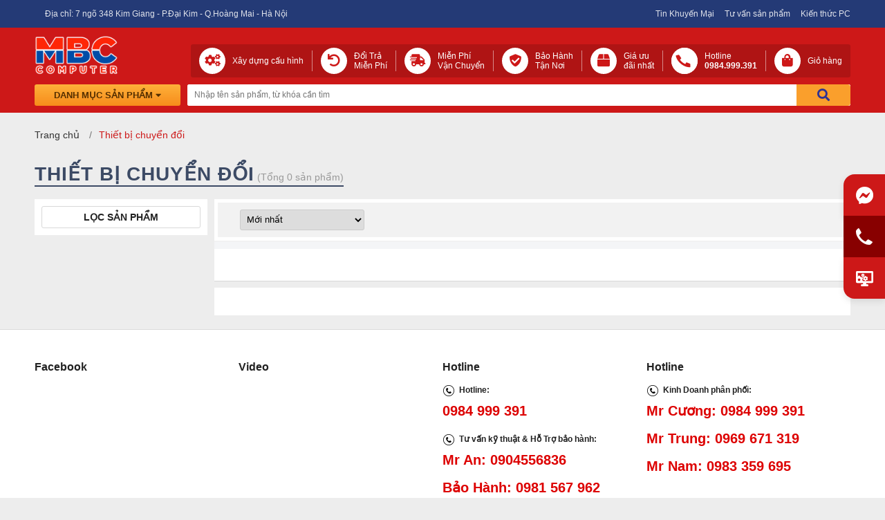

--- FILE ---
content_type: text/html; charset=UTF-8
request_url: https://maytinhmbc.com/thiet-bi-chuyen-doi-c9657.html
body_size: 63341
content:
<!DOCTYPE html>
<html lang="vi">

<head>
    <meta charset="utf-8">

<title>Thiết bị chuyển đổi chính hãng, giá tốt nhất thị trường |MBC Computer</title>
<meta name="title" content="Thiết bị chuyển đổi chính hãng, giá tốt nhất thị trường |MBC Computer">
<meta name="description" content="MBC Computer chuyên phân phối thiết bị chuyển đổi chính hãng, giá tốt nhất thị trường. Bán buôn, bán lẻ. Liên hệ để được tư vấn, báo giá. Đặt mua ngay.">
<meta property="og:url" content="https://maytinhmbc.com/thiet-bi-chuyen-doi-c9657.html" />
<link rel="canonical" href="https://maytinhmbc.com/thiet-bi-chuyen-doi-c9657.html">
<meta property="og:title" content="Thiết bị chuyển đổi chính hãng, giá tốt nhất thị trường |MBC Computer" />
<meta property="og:image" content="" />
<meta property="fb:app_id" content="2640848836240370" />
<meta property="og:type" content="website" />
<meta property="og:description" content="MBC Computer chuyên phân phối thiết bị chuyển đổi chính hãng, giá tốt nhất thị trường. Bán buôn, bán lẻ. Liên hệ để được tư vấn, báo giá. Đặt mua ngay." />
<meta property="shopuuid" content="cfa92458-7ee1-44e6-ac3e-fe67aaf5a88c" />
<meta name="robots" content="index,follow" />

<style media="screen">
    /* img, iframe {
        max-width: 100%;
    }
    iframe:not([height]) {
        height: auto;
    }
    .container {
        padding: 0 10px;
    } */

</style>
    <!-- Google Tag Manager -->
<script>(function(w,d,s,l,i){w[l]=w[l]||[];w[l].push({'gtm.start':
new Date().getTime(),event:'gtm.js'});var f=d.getElementsByTagName(s)[0],
j=d.createElement(s),dl=l!='dataLayer'?'&l='+l:'';j.async=true;j.src=
'https://www.googletagmanager.com/gtm.js?id='+i+dl;f.parentNode.insertBefore(j,f);
})(window,document,'script','dataLayer','GTM-K3PFW68');</script>
<!-- End Google Tag Manager -->
<meta name="facebook-domain-verification" content="zbpd4rfwd53g7q0yaakerkr9eus3hu" />
    <style>
        :root {
            --primary-color: #cd1818 ;
            --secondary-color: black ;
        }
    </style>
    <link rel="shortcut icon" href="https://s4.quan.pro.vn/files/339/fav-5fd1a6a41842c.png" />

<meta http-equiv="X-UA-Compatible" content="IE=edge" />
<meta name="csrf-token" content="DI8k1hH5yn6nbqJdKf2GPLGpdRTZfysIR8tKsNjb">
    <style>
        .category-content {
            background-color: #fff;
            margin-top: 10px;
            padding: 20px 20px;
        }
    </style>

<style media="screen">

body {
    color: #222;
    font-family: -apple-system, BlinkMacSystemFont, "Segoe UI", Roboto, "Helvetica Neue", Arial, sans-serif, "Apple Color Emoji", "Segoe UI Emoji", "Segoe UI Symbol";
    font-size: 14px;
    margin: 0;
    padding: 0;
    min-width: 1340px
}
h2{
    margin: 0;
}
input,
textarea,
select,
button {
    font-family: -apple-system, BlinkMacSystemFont, "Segoe UI", Roboto, "Helvetica Neue", Arial, sans-serif, "Apple Color Emoji", "Segoe UI Emoji", "Segoe UI Symbol"
}

a {
    color: #333;
    font-size: 13px;
    cursor: pointer
}

a:hover {
    color: #d00
}

.red {
    color: #e00 !important
}

.ul {
    padding: 0;
    margin: 0;
    list-style: none
}

.nopad_r {
    padding-right: 0 !important
}

.nopad_l {
    padding-left: 0 !important
}

.nomar_r {
    margin-right: 0 !important
}

.nomar_l {
    margin-left: 0 !important
}

.nomar_t {
    margin-top: 0 !important
}

.nobdr {
    border: none !important
}

.nobdr_l {
    border-left: none !important
}

.nobdr_r {
    border-right: none !important
}

.nobg {
    background: none !important
}

.font11 {
    font-size: 11px
}

.font13 {
    font-size: 13px
}

img {
    border: none
}

img.icon-top {
    float: left;
    height: 16px;
    margin-top: 9px;
    margin-right: 4px
}

.clear {
    clear: both
}

.line_through {
    text-decoration: line-through
}

.underline {
    text-decoration: underline
}

.float_l {
    float: left !important
}

.float_r {
    float: right !important
}

.space {
    height: 5px;
    clear: both;
    display: block
}

.space2 {
    height: 10px;
    clear: both;
    display: block
}

#text_search {
    width: 370px !important;
    height: 36px;
    border: none;
    background: none;
    float: left;
    outline: none;
    padding: 0 10px
}

input[type="text"],
input[type="password"] {
    width: 300px;
    height: 40px;
    border: solid 1px #ddd;
    border-radius: 3px;
    padding-left: 5px;
    margin-right: 10px
}

.bg {
    background: url(/template/update_2020/images/sprite.png)no-repeat;
    display: inline-block
}

.container {
    width: 1200px !important;
    max-width: 1200px !important;
    margin: auto;
    padding: 0 !important
}

#top {
    background: #f2f2f2;
    font-size: 11px;
    position: fixed;
    width: 100%;
    z-index: 999;
    top: 0;
    color: #333;
    transform: translate3d(0, 0, 0);
    -webkit-transform: translate3d(0, 0, 0)
}

#top>.container>ul>li {
    float: left;
    line-height: 34px;
    margin-right: 7px;
    position: relative;
    white-space: nowrap
}

#top a {
    text-decoration: none
}

#top,
#top a,
#top span {
    color: #333
}

#top i {
    text-decoration: none;
    color: #ed1b24;
    font-size: 12px
}

#top b {
    font-size: 12px
}

#top ul li:last-child {
    margin-left: 8px
}

#header {
    height: 95px;
    position: relative;
    margin-top: 0;
    border-bottom: solid 1px #888
}

#search {
    width: 470px;
    height: 36px;
    float: left;
    position: relative;
    margin-right: 5px;
    background: #fff;
    border-radius: 9999px;
    -moz-border-radius: 9999px;
    -webkit-border-radius: 9999px;
    margin-top: 29px;
    margin-left: 45px;
    border: solid 1px #cacaca
}

#submit_search {
    background: transparent;
    height: 36px;
    border: none;
    cursor: pointer;
    float: right;
    color: #ed1b24;
    width: 50px;
    font-size: 20px;
    outline: none
}

#submit_search:before {
    font-family: 'Font Awesome 5 Pro';
    content: '\f002';
    position: absolute;
    top: 7px;
    right: 13px
}

#logo {
    float: left;
    text-decoration: none
}

#logo img {
    height: 95px;
    display: block
}

#header_center {
    width: 470px;
    float: left;
    height: 100%;
    border: dotted 1px #aaa
}

#header_right {
    float: right;
    margin-top: 19px;
    width: 334px;
    height: 54px;
    border: 1px solid #cacaca;
    border-radius: 5px;
    position: relative
}

.header_right_icon_1,
.header_right_icon_2 {
    display: inline;
    float: left;
    font-size: 30px;
    color: #ed1b24;
    padding: 2px 10px;
    margin: 6px 0
}

.header_right_icon_2 {
    border-left: 1px solid #cacaca
}

.fixed .header-bottom {
}

.fixed .pb-10 {
    padding-bottom: 6px
}

.fixed.header_right_icon_2 {
    border: none
}

.fixed.header_right_icon_1,
.fixed.header_right_icon_2 {
    font-size: 18px;
    background: #fff;
    color: #ed1b24;
    margin: 6px 6px 0 6px;
    padding: 4px 7px;
    border-radius: 9999px
}

#nav_horizontal {
    height: 43px;
    width: 979px;
    line-height: 43px;
    float: right;
    border-radius: 3px 3px 0 0;
    color: white;
    padding-left: 3px;
    box-sizing: border-box;
    margin-left: 0
}

#nav_horizontal i {
    color: #ed1b24;
    font-size: 28px
}

#nav_horizontal.fixed {
    position: fixed;
    top: 30px;
    width: 1200px;
    z-index: 9991
}

#nav_horizontal.fixed #search {
    margin-left: 8px
}

#nav_horizontal.fixed ul li a {
    padding: 0 15px
}

#nav_horizontal ul li {
    float: left;
    line-height: 43px;
    height: 43px
}

#nav_horizontal ul li:hover {
    _background: #FFB800
}

#nav_horizontal ul li a {
    text-decoration: none;
    color: black;
    font-size: 19px;
    text-transform: uppercase;
    padding: 0 8px
}

#nav_horizontal.fixed {
    background: url(/template/update_2020/images/bg_nav_horizontal.png)left top repeat-x
}

#nav_horizontal.fixed #search {
    background: #fff;
    margin-top: 4px
}

#search #ul_cat ul li:hover {
    color: #026DBA !important
}

#nav_horizontal ul li a.root {
    line-height: 32px;
    padding: 0 20px;
    color: white
}

#nav_vertical {
    width: 221px;
    float: left;
    position: relative;
    z-index: 200;
    padding-top: 0
}

#nav_vertical a {
    text-decoration: none;
    display: block
}

#content_top {
    margin-bottom: 10px
}

#slider {
    width: 728px;
    position: relative;
    margin-right: 10px
}

.pager {
    text-align: center;
    position: absolute;
    bottom: 0;
    width: 100%
}

#pager2 {
    display: inline-block !important;
    background: rgba(0, 0, 0, .2);
    padding: 5px 10px;
    border-radius: 20px
}

#pager2 a {
    font-size: 0
}

#pager2 a span {
    display: inline-block;
    text-indent: -9999px;
    width: 10px;
    height: 10px;
    background: #fff;
    border-radius: 50%;
    margin-right: 3px;
    font-size: 0;
    float: left
}

#pager2 a.selected span {
    background: #e00
}

#control_slide div {
    display: block;
    position: absolute;
    top: 40%;
    cursor: pointer;
    width: 40px;
    height: 64px;
    background-color: rgba(0, 0, 0, .72);
    background-size: 85% 88% !important;
    z-index: 9
}

.prev22 {
    background: url(/template/update_2020/images/left_001.png)no-repeat center;
    left: 0
}

.next22 {
    background: url(/template/update_2020/images/right_001.png)no-repeat center;
    right: 0
}

#bigPic img {
    width: 720px;
    height: 310px;
    float: left
}

#content_top_right {
    width: 250px;
    float: right;
    _height: 310px;
    height: 390px
}

#content_left {
    width: 210px;
    float: left;
    margin-right: 12px
}

#content_center {
    width: 945px;
    float: left;
    min-height: 200px
}

#content_right {
    width: 245px;
    min-height: 200px;
    float: right
}

.box_left {
    margin-bottom: 10px;
    overflow: hidden
}

.title_box_left {
    margin: 0;
    font-size: 15px;
    padding: 0 10px;
    line-height: 32px;
    background: #222;
    color: white;
    font-weight: 700;
    border-radius: 3px 3px 0 0
}

.box_right {
    margin-bottom: 10px;
    overflow: hidden
}

.title_box_right {
    margin: 0;
    font-size: 13px;
    padding: 0 10px;
    background: #d00306;
    color: white;
    line-height: 35px
}

.hnc-static-title h1 {
      /* font-size: 24px; */
    text-align: center;
    text-transform: uppercase;
    padding-bottom: 20px;
    border-bottom: 1px solid #ccc;
    margin-top: 0
}

.title_box_center h2 {
    margin: 0;
    padding: 0 10px;
    float: left;
    font-size: 15px;
    color: white
}

.title_box_center.sub_cat_title {
    float: left;
    padding-right: 10px;
    margin-left: 20px;
    line-height: 36px;
    max-width: 880px
}

.title_box_center.sub_cat_title a {
    text-decoration: none;
    padding: 0 5px;
    border-left: solid 1px #444;
    color: #333;
    font-size: 13px
}

.product_list ul {
    padding: 0;
    margin: 0;
    list-style: none
}

.product_list a {
    text-decoration: none;
    outline: 0 transparent
}

.product_list ul li {
    width: 180px;
    height: 271px;
    float: left;
    border: solid 1px #ccc;
    position: relative;
    margin-bottom: 7px;
    margin-right: 7px
}

.product_list ul li:last-child {
    margin-right: 0
}

.p_container {
    padding: 10px;
    transform: translate3d(0, 0, 0);
    -webkit-transform: translate3d(0, 0, 0)
}

.p_sku {
    color: red
}

.p_img img {
    max-width: 160px;
    display: block;
    margin: auto;
    max-height: 150px
}

.p_img {
    display: table-cell;
    width: 166px;
    height: 150px;
    vertical-align: middle
}

.p_price {
    color: #e00;
    font-weight: 700;
    font-size: 13px;
    display: block;
    position: absolute;
    top: 145px
}

.p_old_price {
    text-decoration: line-through;
    display: block;
    color: #777;
    float: left;
    margin-top: 5px
}

.p_name {
    line-height: 18px;
    height: 34px;
    overflow: hidden;
    display: block;
    margin-bottom: 5px;
    text-align: center;
    color: #333;
    font-size: 12px;
    font-weight: 400;
    font-size: 13px
}

.p_summary {
    line-height: 16px;
    height: 32px;
    overflow: hidden;
    margin-bottom: 5px
}

.p_btn_buy {
    display: inline-block;
    background: #222;
    line-height: 25px;
    padding: 0 10px;
    color: white;
    margin: 5px 0
}

#footer a {
    text-decoration: none
}

#footer.box_footer {
    width: 20%;
    float: left;
    margin-top: 5px
}

#footer {
    margin-top: 20px;
    background: #c2050b;
    border-top: solid 1px #ccc;
    overflow: hidden;
    padding: 10px 0 10px 0
}

#footer_bottom {
    text-align: center;
    background: #000;
    color: rgb(236, 236, 236);
    padding: 10px 0
}

#copyright {
    float: left
}

#design_by {
    float: right
}

.col_news {
    padding: 0;
    list-style: none;
    margin: 0
}

.col_news a {
    text-decoration: none
}

.col_news li {
    float: left;
    width: 100%;
    border-top: dotted 1px #ccc
}

.col_news li img {
    width: 75px;
    float: left;
    margin-right: 5px
}

.col_news li a {
    display: block;
    padding: 10px 5px
}

.col_news li:first-child {
    border: none
}

.col_pro {
    padding: 0;
    list-style: none;
    margin: 0
}

.col_pro a {
    text-decoration: none
}

.col_pro li {
    float: left;
    width: 100%;
    border-top: dotted 1px #ccc
}

.col_pro li img {
    width: 75px;
    float: left;
    margin-right: 5px
}

.col_pro li a {
    display: block;
    padding: 10px 5px;
    overflow: hidden
}

.col_pro li:first-child {
    border: none
}

.col_pro li.float_l {
    width: 80px
}

.col_pro li.float_r {
    width: 128px
}

#news_letter a {
    display: inline-block;
    text-decoration: none;
    cursor: pointer;
    color: white;
    line-height: 25px;
    float: right;
    font-size: 0;
    width: 34px;
    height: 34px
}

#news_letter input {
    height: 21px;
    width: 175px;
    float: left;
    padding-left: 5px;
    outline: none;
    border: none;
    margin-left: 5px;
    margin-top: 6px;
    background: none
}

#news_letter {
    width: 232px;
    height: 36px;
    background-position: -271px-101px;
    margin-top: 10px
}

.paging {
    background: #fff;
    float: right;
    padding: 10px
}

.paging a {
    display: block;
    padding: 8px 10px;
    float: left;
    line-height: 10px;
    margin-left: 5px;
    text-decoration: none;
    color: #333;
    font-size: 14px;
    font-weight: 600
}

.paging a.current,
.paging a:hover {
    background: var(--primary-color);
    color: #fff;
}

#filter {
    padding: 10px
}

#filter.title_filter {
    font-weight: 700;
    color: red;
    font-size: 13px
}

#filter ul {
    padding-left: 20px
}

#filter a {
    text-decoration: none
}

#filter ul li {
    line-height: 19px
}

#aboutus {
    border: dotted 1px #aaa;
    margin-bottom: 10px
}

#news_home {
    border: dotted 1px #aaa;
    margin-bottom: 10px
}

#brand_list li img {
    max-height: 38px;
    max-width: 100px
}

#brand_list li {
    float: left;
    margin: 5px 10px;
    height: 40px;
    border: solid 1px #e6e3e3
}

#brand_list li a {
    display: table-cell;
    height: 38px;
    width: 100px;
    vertical-align: middle;
    text-align: center
}

#location a {
    text-decoration: none;
    line-height: 35px;
    float: left;
    color: #333
}

#location span {
    font-size: 14px
}

#img_detail {
    width: 351px;
    float: left;
    margin-right: 29px;
    background: white
}

#img_detail p {
    margin: 3px 0
}

#img_large {
    padding: 10px;
    vertical-align: middle;
    text-align: center;
    display: inline-block;
    margin: 0 auto
}

#location span {
    float: left;
    line-height: 35px;
    padding: 0 5px
}

.top_news_on_page {
    overflow: hidden
}

#overview p {
    margin: 7px 0
}

#price_detail p {
    margin: 5px 0
}

#old_price_detail {
    font-size: 14px;
    text-decoration: line-through
}

#offer_detail {
    color: #d00;
    margin: 5px 0;
    border: solid 1px #ccc;
    padding: 10px 10px 10px 10px;
    background: url(/template/update_2020/images/gift1.png)left top no-repeat #fff
}

#overview {
    width: 613px;
    float: right
}

#summary_detail {
    line-height: 25px;
    font-size: 13px;
    margin-bottom: 5px
}

#summary_detail a {
    line-height: 25px;
    color: #222 !important;
    font-size: 15px
}

#info_detail {
    border: dotted 1px #aaa;
    margin-top: 20px
}

.bg.icon_cskh {
    width: 16px;
    height: 14px;
    background-position: -375px-38px;
    float: left;
    margin-top: 9px;
    margin-right: 5px
}

.bg.icon_yahoo {
    background-position: -466px-36px;
    width: 16px;
    height: 16px;
    float: left;
    margin-top: 8px;
    margin-right: 5px
}

.bg.icon_xdch {
    width: 16px;
    height: 15px;
    background-position: -286px-36px;
    float: left;
    margin-top: 5px;
    margin-right: 5px
}

.bg.icon_tbg {
    width: 16px;
    height: 15px;
    background-position: -316px-35px;
    float: left;
    margin-top: 7px;
    margin-right: 3px
}

.bg.icon_news {
    width: 21px;
    height: 17px;
    background-position: -434px-35px;
    float: left;
    margin-top: 7px;
    margin-right: 5px
}

.bg.icon_diendan {
    width: 16px;
    height: 15px;
    background-position: -407px-39px;
    float: left;
    margin-top: 6px;
    margin-right: 5px
}

#banner_header img {
    max-width: 690px;
    margin-left: 29px;
    height: 88px;
    margin-top: 14px
}

#banner_header {
    float: left
}

.bg.icon_user {
    width: 14px;
    height: 14px;
    background-position: -491px-36px;
    float: left;
    margin-right: 5px
}

#login_header a {
    text-decoration: none;
    color: #333
}

.bg.icon_drop {
    width: 9px;
    height: 5px;
    background-position: -349px-44px;
    vertical-align: middle
}

.bg.icon_cart {
    width: 40px;
    height: 32px;
    background: url(/template/update_2020/images/new_icon_cart_red.png)no-repeat #fff;
    position: absolute;
    top: -7px;
    left: -14px
}

.fixed.bg.icon_cart {
    background-image: url(/template/update_2020/images/new_icon_cart_red.png);
    background-color: #fff
}

.fixed #cart span {
    color: #fff !important;
    font-weight: 700;
    font-size: 13px;
    display: block;
    margin-left: 5px;
    margin-top: 8px;
    margin-bottom: 0
}

#cart img {
    display: none
}

.fixed #cart img {
    display: block;
    border: solid 1px #fff;
    padding: 5px;
    border-radius: 50%;
    float: left
}

.fixed #cart {
    border-color: #fff;
    width: auto;
    height: 40px;
    margin-top: 5px;
    position: relative
}

.fixed #cart #count_shopping_cart_store {
    color: #ffff;
    background: none;
    font-size: 12px;
    padding: 0
}

#cart {
    color: #444;
    cursor: pointer;
    text-decoration: none;
    display: inline-block;
    margin-left: -40px;
    padding-left: 40px
}

#count_shopping_cart_store {
    background: #ed1b24;
    height: 20px;
    color: #ff0;
    font-weight: 700;
    text-align: center;
    padding: 1px 5px
}

#nav_vertical>ul {
    position: absolute;
    background: #fff;
    width: 219px;
    top: 43px;
    left: 0;
    z-index: 99;
    border: 1px solid #ddd;
    border-right: 0;
    transform: translate3d(0, 0, 0);
    -webkit-transform: translate3d(0, 0, 0)
}

.fixed #nav_vertical>ul,
#nav_vertical>ul#not_home {
    top: 40px;
    border-top: 0;
    border-right: 1px solid #ddd
}

#nav_vertical>ul>li>a {
    color: #444;
    font-weight: 400;
    font-size: 14px;
    position: relative
}

#nav_vertical>ul>li {
    line-height: 29.1px;
    height: 29.1px;
    background-size: 20px 20px;
    padding-left: 7px
}

#nav_vertical>ul>li:last-child {
    border-bottom: none
}

#nav_vertical>ul>li:hover>a {
    color: #fff
}

#nav_vertical>ul>li:hover>a::before {
    content: "";
    right: -28px;
    top: 0;
    position: absolute;
    border-right: 15px solid transparent;
    border-top: 14px solid transparent;
    border-left: 14px solid var(--primary-color);
    border-bottom: 15px solid transparent;
    z-index: 100
}

.bg.icon_km_header {
    width: 124px;
    height: 25px;
    background-position: -4px-109px;
    margin-left: 15px;
    margin-top: 11px
}

.bg.icon_deal_header {
    width: 64px;
    height: 24px;
    background-position: -148px-109px;
    margin-top: 11px
}

li.line_space_nav {
    height: 43px;
    width: 0;
    _border-left: solid 1px #A80D0D;
    _border-right: solid 1px #E41111
}

.bg.title_nav_verticle {
    width: 210px;
    height: 45px;
    background-position: 0 0
}

.btn_carousel2 {
    background: url(/template/update_2020/images/btn_carousel2.png)no-repeat;
    width: 30px;
    height: 32px;
    cursor: pointer;
    z-index: 99
}

#thumbs {
    width: 980px;
    float: right;
    padding: 0;
    margin: 0;
    list-style: none;
    position: relative;
    height: 60px;
    overflow: hidden
}

.icon_prev2 {
    background-position: 1px 1px;
    position: absolute;
    top: 15px;
    left: 3px
}

.icon_next2 {
    background-position: right top;
    position: absolute;
    top: 15px;
    right: 3px
}

#thumbs img {
    width: 192px;
    height: 56px;
    float: left
}

#thumbs img.active,
#thumbs span.active {
    border: solid 2px #e00
}

#brand_list {
    height: 50px;
    border: solid 1px #ccc;
    overflow: hidden;
    position: relative;
    padding: 0 35px
}

.btn_carousel1 {
    position: absolute;
    width: 37px;
    height: 37px;
    background-position: -129px-48px;
    top: 6px
}

.btn_carousel1.prev {
    left: 5px
}

.btn_carousel1.next {
    right: 5px;
    background-position: -170px-48px
}

#banner_cs_home a {
    text-decoration: none;
    display: block;
    float: left
}

#price_detail {
    padding: 5px 0;
    border-top: solid 1px #ccc;
    margin-top: 5px;
    overflow: hidden;
    width: 100%;
    margin: auto
}

#banner_cs_home a img {
    width: 400px;
    height: 90px
}

#box_pro_special_home.title_tab {
    height: 35px;
    line-height: 35px;
    margin-bottom: 6px;
    background: #f2f2f2;
    border-bottom: 1px solid #d00306
}

#box_pro_special_home.title_tab a.a_tab,
h2.home_danhmuc {
    color: #444;
    text-transform: uppercase;
    text-decoration: none;
    font-size: 18px;
    padding: 0 18px;
    line-height: 36px;
    display: block;
    float: left;
    font-size: 16px;
    font-weight: 700
}

h2.home_danhmuc {
    background: #d00306;
    color: #fff
}

a.a_tab.current {
    color: white !important;
    background: #d00306
}

#box_pro_special_home.title_tab a.viewall {
    float: right;
    color: white;
    text-decoration: none
}

#box_pro_special_home {
    width: 938px;
    float: left;
    margin-bottom: 15px;
    position: relative
}

#box_pro_special_home a.viewall {
    position: absolute;
    right: 8px;
    top: 13px;
    z-index: 1;
    background: #f2f2f2;
    color: #cc0f0f
}

#box_pro_special_home a.viewall:after,
.title_box_center.viewall:after {
    font-family: 'Font Awesome 5 Pro';
    content: '\f061';
    margin-left: 5px
}

#hot_news_home {
    width: 250px;
    float: right
}

.h_title {
    margin: 0;
    font-size: 18px;
    text-transform: uppercase
}

#hot_news_home.content_box {
    border: solid 1px #ccc;
    padding-bottom: 10px;
    height: 260px;
    margin-top: 7px
}

#hot_news_home.top_news {
    padding: 10px;
    padding-top: 3px;
    overflow: hidden
}

#hot_news_home.top_news img {
    width: 90px;
    float: left;
    margin-right: 7px
}

#hot_news_home.top_news a {
    text-decoration: none;
    line-height: 16px;
    font-size: 12px;
    color: #333
}

#hot_news_home ul {
    padding: 0 10px;
    list-style: none;
    margin: 0;
    clear: both
}

#hot_news_home ul li a {
    text-decoration: none;
    font-size: 13px;
    color: #333
}

#hot_news_home ul li {
    padding: 3px 0
}

.price-number-small-0,
.price-number-small-1,
.price-number-small-2,
.price-number-small-3,
.price-number-small-4,
.price-number-small-5,
.price-number-small-6,
.price-number-small-7,
.price-number-small-8,
.price-number-small-9,
.price-number-small-dot,
.price-number-small-dash {
    float: left;
    height: 42px;
    width: 22px
}

.price-number-small-0 {
    background: url(/template/update_2020/images/0x42.png)no-repeat scroll center transparent;
    background-size: auto 35px
}

.price-number-small-1 {
    width: 16px;
    background: url(/template/update_2020/images/1x42.png)no-repeat scroll center transparent;
    background-size: auto 35px
}

.price-number-small-2 {
    width: 23px;
    background: url(/template/update_2020/images/2x42.png)no-repeat scroll center transparent;
    background-size: auto 35px
}

.price-number-small-3 {
    background: url(/template/update_2020/images/3x42.png)no-repeat scroll center transparent;
    background-size: auto 35px
}

.price-number-small-4 {
    background: url(/template/update_2020/images/4x42.png)no-repeat scroll center transparent;
    background-size: auto 35px
}

.price-number-small-5 {
    background: url(/template/update_2020/images/5x42.png)no-repeat scroll center transparent;
    background-size: auto 35px
}

.price-number-small-6 {
    background: url(/template/update_2020/images/6x42.png)no-repeat scroll center transparent;
    background-size: auto 35px
}

.price-number-small-7 {
    width: 20px;
    background: url(/template/update_2020/images/7x42.png)no-repeat scroll center transparent;
    background-size: auto 35px
}

.price-number-small-8 {
    background: url(/template/update_2020/images/8x42.png)no-repeat scroll center transparent;
    background-size: auto 35px
}

.price-number-small-9 {
    width: 23px;
    background: url(/template/update_2020/images/9x42.png)no-repeat scroll center transparent;
    background-size: auto 35px
}

.price-number-small-dot {
    width: 7px;
    background: url(/template/update_2020/images/x42.png)no-repeat scroll left 12px transparent;
    background-size: 7px auto
}

.price-number-small-dash {
    background: url(/template/update_2020/images/.-x42.png)no-repeat scroll left bottom transparent;
    width: 20px
}

.price_off {
    background: #C70404;
    color: white;
    width: 35px;
    line-height: 19px;
    float: left;
    text-align: center;
    border-radius: 2px;
    font-size: 11px;
    font-weight: 700;
    margin-left: 5px;
    margin-top: 7px
}

.icon_in_stock {
    width: 77px;
    height: 20px;
    background-position: -365px-65px
}

.p_quantity {
    float: left;
    margin-top: 3px
}

.p_compare {
    float: right;
    margin-right: -5px
}

.container_old_price {
    line-height: 30px;
    margin-top: 4px;
    overflow: hidden;
    height: 30px
}

.bg.iconSaleOff {
    width: 51px;
    height: 49px;
    background-position: -220px-38px;
    position: absolute;
    right: 5px;
    top: 125px
}

.bg.iconHot {
    width: 34px;
    height: 23px;
    background-position: -528px-66px;
    position: absolute;
    left: 10px;
    top: 32px
}

.bg.iconNew {
    background-position: -485px-66px;
    width: 34px;
    height: 23px;
    position: absolute;
    right: 10px;
    top: 32px
}

.icon_out_stock {
    width: 77px;
    height: 20px;
    background-position: -285px-65px
}

#banner_cs_home {
    overflow: hidden;
    margin: 6px 0
}

.banner_top_pro a {
    display: block;
    float: left
}

.title_box_center.h_title {
    background: url(/template/update_2020/images/bg_title_pro.png)right 0;
    padding-right: 50px;
    border-radius: 3px 0 0 0;
    float: left;
    padding-left: 10px;
    line-height: 34px;
    color: white;
    height: 38px
}

.title_box_center.sub_cat_title a:first-child {
    border: none
}

.title_box_center.sub_cat_title.viewall {
    float: right
}

.title_box_center.viewall {
    float: right;
    text-decoration: none;
    color: #ed1b24;
    line-height: 36px;
    margin-right: 5px
}

.banner_right_pro {
    width: 250px;
    float: right
}

#likebox_bottom {
    float: left;
    border: solid 1px #ccc;
    width: 500px;
    height: 329px
}

#support_center {
    width: 665px;
    float: right;
    height: 328px;
    border: solid 1px #ddd;
    padding: 0 10px
}

#support_center ul {
    padding-left: 15px;
    list-style: none;
    padding-top: 0;
    line-height: 20px;
    border-top: 1px solid #333
}

#support_center ul li {
    margin: 8px 0;
    font-size: 13px
}

#footer.box_footer h3 {
    color: #feee02
}

#footer.box_footer li a {
    color: white
}

#footer.box_footer ul {
    list-style: none;
    margin: 8px 0;
    padding: 0
}

#footer.box_footer ul li {
    line-height: 22px
}

#footer.box_footer h3 {
    margin: 0
}

.icon_thanhtoanantoan {
    width: 206px;
    height: 68px;
    background-position: -81px-146px;
    margin: 13px 0
}

#footer_bottom a {
    color: yellow;
    text-decoration: none
}

.icon_home_footer {
    width: 59px;
    height: 62px;
    background-position: 0-150px
}

#footer_bottom table {
    margin: auto;
    width: 100%
}

#footer_bottom b {
    text-transform: uppercase
}

#footer_bottom {
    font-size: 13px;
    line-height: 20px
}

#footer_bottom p {
    margin: 5px 0
}

#tag_footer {
    padding: 10px 0;
    border-bottom: solid 1px #ccc
}

#tag_footer a {
    color: #666;
    text-decoration: none;
    padding: 0 7px;
    border-left: solid 1px #ccc
}

#tag_footer a:first-child {
    border: none
}

#design_by a {
    text-decoration: None
}

#content_top_right.video {
    width: 250px;
    height: 180px;
    margin-bottom: 0
}

#ul_cat {
    float: left;
    color: #888;
    position: relative;
    margin-right: 15px;
    line-height: 25px;
    background: #eee;
    height: 30px;
    padding-right: 10px;
    display: none
}

#ul_cat ul li {
    list-style: none;
    line-height: 24px;
    padding: 0 10px;
    margin: 0;
    float: left !important;
    display: block;
    width: 180px;
    cursor: pointer;
    height: 24px
}

#ul_cat ul li:hover {
    color: white !important
}

#ul_cat ul li:hover {
    color: #026DBA
}

#ul_cat ul {
    margin: 0;
    padding: 7px 0;
    _border: solid 2px #CC0404;
    position: absolute;
    background: white;
    top: 30px;
    display: none;
    left: 1px;
    width: 200px;
    z-index: 999;
    border-radius: 3px;
    border: solid 1px #345eb2
}

#ul_cat span {
    line-height: 33px;
    padding: 0 10px;
    cursor: pointer;
    padding-right: 2px
}

.hover_content_pro {
    position: absolute;
    z-index: 999;
    background: white;
    border: solid 1px var(--primary-color);
    width: 377px;
    box-shadow: 0 3px 7px 0 rgba(0, 0, 0, .25);
    display: none;
    padding-bottom: 10px
}

.muangay {
    width: 118px;
    height: 27px;
    background-position: -213px 0
}

.chovaogio {
    width: 118px;
    height: 27px;
    background-position: -336px 0
}

.muatragop {
    width: 118px;
    height: 27px;
    background-position: -460px 0
}

.hover_buy {
    padding: 0 8px;
    padding-top: 10px
}

.img_price_full_small {
    margin-top: -20px;
    float: left
}

.product_list ul li:hover {
    border-color: #888;
    box-shadow: 0 0 3px #999
}

.product_list ul li:hover.hover_content_pro {
    display: block
}

.sub_nav {
    position: absolute;
    left: -2209px;
    min-height: 524px;
    width: 990px;
    top: -1px;
    background: #fff;
    z-index: 99;
    border: solid 1px #ddd;
    overflow: hidden;
    margin-left: 12px
}

.fixed.sub_nav {
    border-top: none;
    margin-top: 1px
}

.sub_nav.box_cate {
    padding: 9px;
    float: left;
    line-height: 20px;
    width: 25%;
    box-sizing: border-box;
    -moz-box-sizing: border-box
}

.sub_nav.box_cate.sub1 {
    font-weight: 700;
    color: #d00;
    font-size: 13px;
    width: 100%;
    line-height: 20px
}

.wrap-box-cate {
    width: 100%;
    float: left
}

.bg.icon_home {
    width: 19px;
    height: 18px;
    background-position: -457px-63px
}

#location {
    margin-top: -10px;
    overflow: hidden;
    clear: both
}

#banner_pro_list #bigPic img {
    width: 1200px;
    height: 200px
}

#banner_pro_list {
    position: relative;
    margin-bottom: 8px;
    overflow: hidden;
    height: 220px
}

#banner_pro_list #thumbs {
    position: absolute;
    z-index: 99;
    bottom: 5px;
    right: 5px;
    width: auto
}

#banner_pro_list #thumbs li img {
    width: 53px;
    height: 21px
}

.top_area_list_page {
    height: 37px;
    background: #eee;
    padding: 0 0 0 8px;
    margin-bottom: 8px;
    margin-right: 7px
}

.top_area_list_page h1 {
    font-size: 17px;
    text-transform: uppercase;
    margin: 0;
    line-height: 37px;
    float: left;
    margin-right: 21px
}

.compare_area a img {
    width: 20px;
    height: 20px;
    background: white;
    padding: 1px;
    border: solid 1px #ccc
}

.compare_area {
    float: left;
    margin-top: 6px
}

.btn_compare.bg {
    width: 78px;
    height: 27px;
    background-position: -320px-196px;
    border: none;
    margin-left: 10px
}

.compare_area a {
    float: left;
    margin-right: 4px;
    position: relative
}

.icon_del_compare {
    width: 18px;
    height: 18px;
    position: absolute;
    background-position: -512px-34px;
    z-index: 9;
    right: -7px;
    bottom: 0
}

.sort_style>span {
    line-height: 37px;
    float: left
}

.sort_style {
    float: left;
    margin-left: 20px
}

.list_style {
    width: 24px;
    height: 19px;
    background-position: -382px-146px
}

.list_style.active {
    width: 24px;
    height: 19px;
    background-position: -382px-169px
}

.grid_style {
    width: 24px;
    height: 19px;
    background-position: -411px-146px
}

.grid_style.active {
    width: 24px;
    height: 19px;
    background-position: -411px-169px
}

.sort_style a {
    margin-left: 3px;
    margin-top: 9px;
    float: left
}

.sort_pro {
    float: left;
    margin-left: 20px;
    margin-top: 7px;
    position: relative
}

.sort_pro>span {
    border: solid 1px #ccc;
    display: block;
    height: 21px;
    background: white;
    padding: 0 10px;
    line-height: 21px
}

.sort_pro ul {
    margin: 0;
    list-style: none;
    background: white;
    border: solid 1px #ccc;
    padding: 3px 8px;
    display: none;
    width: 119px;
    position: absolute;
    z-index: 99;
    line-height: 20px;
    top: 22px;
    left: 0
}

.sort_pro ul li {
    padding: 2px 0
}

.sort_pro ul li a {
    text-decoration: none;
    color: #333
}

.sort_pro:hover ul {
    display: block
}

.title_box_right img {
    float: left;
    margin-top: 6px;
    max-width: 26px;
    margin-right: 5px
}

.title_box_right h2 {
    text-transform: uppercase;
    font-size: 16px;
    margin: 0;
    font-weight: 700
}

.box_right.content_box {
    border: solid 1px #ccc;
    border-top: none;
    border-radius: 0 0 3px 3px;
    padding-top: 7px
}

.box_right.content_box li a {
    text-decoration: none;
    font-size: 13px;
    color: #333
}

.box_right.content_box li {
    padding: 7px 0;
    border-bottom: dashed 1px #ddd
}

.box_right.content_box ul {
    margin-top: -5px;
    padding: 0 10px
}

.box_right.content_box li:last-child {
    border: none
}

.title_box_right.black {
    background: #444
}

.filter li input {
    vertical-align: middle
}

.filter li {
    border: none !important;
    padding: 6px 0 !important
}

.filter li a {
    font-size: 12px !important
}

.filter h3 {
    font-size: 14px;
    margin: 0 10px 8px 10px;
    padding-bottom: 5px;
    padding-left: 3px;
    border-bottom: 1px dashed #cacaca
}

.filter li a {
    font-weight: normal !important
}

#content_news_page {
    width: 975px;
    float: right
}

.content_box_left.list_cat_news {
    background: #b6070f;
    border: none
}

.content_box_left.list_cat_news ul li a {
    color: white;
    text-decoration: none;
    font-weight: 700;
    line-height: 32px
}

.content_box_left.list_cat_news ul li {
    padding: 0 15px;
    border-top: solid 1px #971C1C
}

.content_box_left {
    border-radius: 0 0 3px 3px;
    border: solid 1px #aaa
}

.top_news_on_page.first {
    float: left;
    width: 579px;
    display: block;
    position: relative;
    background: url(/template/update_2020/images/space_news_home.jpg)right center no-repeat
}

.top_news_on_page.first img {
    width: 240px;
    border: solid 1px #ccc;
    padding: 3px;
    float: left;
    margin-right: 15px
}

.top_news_on_page.container {
    bottom: 4px;
    width: 524px;
    color: #333;
    text-decoration: none;
    display: block
}

.top_news_on_page.container.name {
    font-size: 15px;
    font-weight: 700;
    display: block;
    margin-bottom: 5px;
    text-decoration: none;
    color: #333
}

.top_news_on_page.container.view {
    font-size: 11px;
    display: block;
    margin-bottom: 5px
}

.content_box_left.list_hot_news li a {
    text-decoration: none;
    line-height: 16px;
    font-size: 11px;
    color: #333
}

.content_box_left.list_hot_news li img {
    float: left;
    margin-right: 6px
}

.content_box_left.list_hot_news li {
    overflow: hidden;
    border-top: dotted 1px #ccc;
    padding: 8px
}

.content_box_left.list_hot_news li:first-child {
    border: none
}

.top_news_on_page ul {
    width: 380px;
    float: right
}

.top_news_on_page ul li img {
    float: left;
    margin-right: 8px;
    max-height: 70px
}

.top_news_on_page ul li {
    overflow: hidden;
    padding: 10px 0;
    border-bottom: solid 1px #ddd
}

.top_news_on_page ul li.name {
    font-size: 13px;
    text-decoration: none;
    display: block;
    margin-bottom: 5px;
    font-weight: 700;
    color: #333
}

.top_news_on_page ul li.summary {
    line-height: 18px
}

.top_news_on_page ul li.view {
    display: block;
    color: #888;
    margin-bottom: 5px
}

.top_news_on_page ul li:last-child {
    border: none
}

.top_news_on_page ul li:first-child {
    padding-top: 0
}

#list_news li img {
    float: left;
    margin-right: 10px
}

#list_news li {
    overflow: hidden;
    padding: 13px 0;
    border-top: solid 1px #ddd
}

#list_news li:first-child {
    border: none
}

#list_news li.name {
    font-size: 15px;
    text-decoration: none;
    display: block;
    margin-bottom: 5px
}

#list_news li.view {
    color: #666
}

#list_news li.summary {
    line-height: 21px
}

#list_news li.summary a {
    color: #1B4F9C;
    font-size: 11px;
    padding-left: 5px
}

#list_news li.summary a:hover {
    text-decoration: none
}

.content_box_left.list_cat_news ul li:hover {
    background: #E44
}

#detail_news h1 {
    margin-top: 0;
    font-size: 18px;
    margin-bottom: 5px
}

#detail_news.time {
    color: #666;
    display: block;
    margin-bottom: 12px
}

#share {
    margin-top: 20px;
    padding: 8px 10px;
    background: #eee
}

.icon_send_mail.float_r {
    width: 106px;
    height: 15px;
    background-position: -490px-200px;
    margin-top: 1px
}

.icon_print.float_r {
    width: 62px;
    height: 16px;
    background-position: -407px-199px;
    margin-right: 26px
}

#tag_news {
    padding: 8px 0
}

#tag_news b {
    font-weight: 700;
    font-size: 14px
}

#tag_news a {
    text-decoration: none;
    padding: 3px 5px;
    background: #eee
}

#other_news.box_other_news {
    float: left;
    width: 480px
}

#other_news.box_other_news h2 {
    text-transform: uppercase;
    font-weight: 400;
    color: #d00;
    margin-bottom: 5px
}

#other_news a {
    text-decoration: none;
    color: #333
}

#other_news li {
    padding: 4px 0
}

#comment_news {
    margin-top: 20px
}

#comment_news.title_box {
    font-size: 18px;
    text-transform: uppercase;
    border-bottom: solid 2px;
    padding-bottom: 3px
}

.cufon {
    font-size: 19px !important
}

.cf {
    display: none
}

.hOnline,
#he_thong_showroom,
#du_phong_covid {
    top: 33px;
    position: fixed;
    z-index: 9999;
    left: -63px;
    display: none;
    width: 902px;
}

.hOnline-order,
.he_thong_showroom-container {
    background-color: #fbfbfb;
    color: #000;
    text-align: left;
    border: solid 1px #000;
    font-size: 12px;
    max-height: calc(100vh - 100px);
    overflow: scroll
}

.online-left {
    float: left;
    width: 50%
}

.online-right {
    float: right;
    width: 48%
}

.online-header {
    background-color: #0e74bc;
    color: #fff;
    font-size: 14px;
    line-height: 18px;
    padding: 10px 0;
    text-align: center
}

.online-title {
    border-bottom: 1px solid #dee2e5;
    color: #fff;
    font-size: 18px;
    padding: 3px 10px;
    background: #069fe4
}

.online-content {
    line-height: 20px;
    padding-bottom: 10px
}

.online-content.cssLeft {
    float: left;
    padding-top: 0;
    width: 30%
}

.online-content.cssRight {
    float: right;
    padding-top: 0;
    width: 66%
}

.online-content a {
    color: #000000 !important;
    text-decoration: none
}

.online-content a:hover {
    text-decoration: underline
}

.icon_tel_support {
    width: 16px;
    height: 16px;
    background-position: -493px-238px;
    float: left;
    margin-right: 5px;
    margin-top: 1px
}

.icon_email_support {
    width: 15px;
    height: 10px;
    background-position: -492px-201px;
    float: left;
    margin-right: 5px;
    margin-top: 5px
}

.online-footer {
    background-color: #0e74bc;
    color: #fff;
    font-size: 13px;
    padding: 2px 10px;
    text-align: center;
    text-transform: none
}

.online-footer a {
    color: #fff;
    font-weight: 700;
    text-decoration: underline
}

.online-footer a:hover {
    text-decoration: none
}

#support_top:hover.hOnline,
#view-showroom:hover #he_thong_showroom,
#view-covid:hover #du_phong_covid {
    display: block
}

.online-footer a {
    font-size: 13px !important
}

#top li>span,
#top li>a {
    font-size: 12px
}

#list_hot_news_top ul {
    position: absolute;
    z-index: 99;
    background: white;
    width: 250px;
    border: solid 1px #aaa;
    top: 33px;
    border-top: none;
    display: none
}

#list_hot_news_top ul li img {
    float: left;
    width: 75px;
    margin-right: 6px
}

#list_hot_news_top ul li a {
    color: #333;
    text-transform: none;
    font-weight: 700;
    white-space: normal
}

#list_hot_news_top ul li {
    line-height: 16px;
    overflow: hidden;
    padding: 7px 10px;
    border-bottom: dashed 1px #ccc
}

#list_hot_news_top ul li a:hover {
    color: #e00
}

#list_hot_news_top ul li:last-child {
    border: none
}

#list_hot_news_top:hover ul {
    display: block
}

#pro_detail_page {
    width: 992px;
    float: left
}

#overview h1 {
    margin-top: 0;
    margin-bottom: 5px;
    font-size: 19px
}

.table_div.cell {
    display: table-cell;
    vertical-align: top
}

.table_div table td {
    vertical-align: top;
    padding: 3px 0;
    line-height: 18px
}

#overview b {
    color: #000
}

.title_offer {
    width: 486px;
    height: 30px;
    background-position: -9px-426px
}

.bg.charge {
    width: 172px;
    height: 52px;
    background-position: -7px-307px
}

.btn_compare_link {
    width: 53px;
    height: 48px;
    background-position: -189px-312px
}

.btn_image_link {
    background-position: -249px-311px;
    width: 53px;
    height: 47px
}

.btn_video_link {
    width: 53px;
    height: 46px;
    background-position: -307px-311px
}

ul.ul.qick_link li {
    float: left;
    margin-left: 6px
}

ul.ul.qick_link {
    margin-top: 5px
}

i.bg.icon_fav {
    width: 14px;
    height: 12px;
    background-position: -521px-224px;
    float: left;
    margin-top: 2px;
    margin-right: 3px
}

#overview a {
    text-decoration: none;
    color: #333
}

#shipping_policy {
    border: solid 1px #ccc;
    overflow: hidden
}

#shipping_policy a {
    text-decoration: none;
    display: block;
    float: left;
    width: 45%;
    padding: 8px
}

.bg.icon_mhtx {
    width: 38px;
    height: 34px;
    background-position: -370px-322px;
    float: left
}

.icon_ghtq {
    width: 38px;
    height: 34px;
    background-position: -427px-322px;
    float: left
}

#shipping_policy i {
    margin-right: 6px
}

#shipping_policy a span {
    text-transform: uppercase;
    font-weight: 700;
    line-height: 21px
}

#title_tab_scroll_pro {
    height: 41px;
    border-bottom: solid 1px #ccc;
    padding-left: 8px;
    width: 100%;
    float: right
}

#title_tab_scroll_pro a {
    text-decoration: none;
    color: #333;
    line-height: 40px;
    padding: 0 10px;
    display: block;
    float: left;
    font-size: 14px;
    white-space: nowrap;
    border: solid 1px #ddd;
    background: #f5f5f5;
    margin-left: -1px
}

#title_tab_scroll_pro a.current {
    background: #fff;
    border-bottom-color: #fff;
    border-top: solid 2px #d00;
    margin-top: -1px;
    color: #e00
}

#right_pro_page {
    width: 200px;
    float: right
}

.img_price_full {
    color: red;
    font-weight: 700
}

.img_price_full.price-number-small-dot {
    width: 11px;
    background-position: center bottom
}

.img_price_full span {
    background-size: auto !important
}

a.bg.btn_buy_detail {
    width: 157px;
    height: 47px;
    background-position: 0px-372px
}

a.bg.btn_addtocart_detail {
    width: 156px;
    height: 47px;
    background-position: -159px-372px
}

#qick_pay_install {
    border: solid 1px #ccc;
    padding: 10px;
    float: right;
    width: 591px
}

#qick_pay_install.title_tratruoc {
    font-size: 17px;
    margin: 0;
    margin-bottom: 5px
}

#qick_pay_install.title_tratruoc span {
    font-weight: 700;
    color: #d00
}

#qick_pay_install td {
    padding: 5px 0
}

.btn_orange,
.btn_red,
.btn_cyan {
    display: block;
    background: url(/template/update_2020/images/bg_button_orange.png)repeat-x;
    height: 25px;
    padding: 0 20px;
    line-height: 23px;
    color: white;
    text-decoration: none;
    font-weight: 700;
    font-size: 13px;
    border-radius: 3px;
    border: solid 1px #D68731;
    text-shadow: 1px 1px 2px #666
}

.btn_orange:hover,
.btn_red:hover,
.btn_cyan:hover {
    color: white;
    box-shadow: 0 0 1px #000
}

.btn_red {
    background-image: url(/template/update_2020/images/bg_button_red.png);
    border-color: #a00
}

.btn_cyan {
    background-image: url(/template/update_2020/images/bg_button_cyan.png);
    border-color: #0070c0
}

.title_box_right_detail {
    background: #ed1b24;
    color: #fff;
    text-transform: uppercase;
    font-size: 16px;
    padding: 0 10px;
    margin: 0 0 7px 0;
    font-weight: 700;
    line-height: 35px
}

.title_box_right_detail.cufon span {
    border-bottom: solid 2px #000;
    font-size: 21px !important;
    padding-bottom: 3px
}

.content_box_right_detail.product_list li {
    width: 198px;
    margin-left: 0
}

.content_box_right_detail.product_list li.p_img img {
    max-width: 180px
}

.content_scroll_tab {
    padding: 10px 0
}

.content_scroll_tab.cufon {
    font-size: 21px !important;
    margin-bottom: 2px
}

a.btn_carousel2 {
    width: 23px;
    height: 14px;
    background-position: -520px-243px;
    position: absolute;
    top: 8px
}

a.btn_carousel2.next2 {
    background-position: -547px-243px;
    right: 0
}

.box_right_detail {
    position: relative
}

a.btn_carousel2.bg.prev2 {
    right: 27px
}

.bg_rating {
    height: 15px;
    background: url(/template/update_2020/images/bg_percent_rate.png)repeat-x;
    width: 125px;
    border: solid 1px #ccc
}

#rating_statistic table td {
    color: #0167C5
}

.bg_top_rating {
    display: block;
    background: url(/template/update_2020/images/bg_percent_top_rate.png)repeat-x;
    height: 100%
}

#rating_statistic table {
    float: left
}

#rating_statistic h4 {
    display: block;
    text-transform: uppercase;
    text-align: center;
    font-size: 15px;
    font-weight: 400;
    margin-top: 37px;
    float: left;
    width: 115px
}

#select_rate {
    width: 180px;
    border: solid 1px #ddd;
    padding: 10px;
    overflow: hidden;
    float: right
}

#select_rate p {
    font-size: 11px;
    margin: 3px 0
}

#select_rate h4 {
    margin: 0 0 4px 0;
    font-size: 17px
}

.rating {
    display: block;
    width: 82px;
    height: 14px;
    background: url(/template/update_2020/images/bg_rate.png)no-repeat
}

#select_rate ul li input {
    float: left
}

#select_rate li {
    overflow: hidden;
    margin: 8px 0
}

#select_rate li.rating {
    margin-left: 20px
}

.rating.rate5 {
    background-position: -0-89px
}

.rating.rate4 {
    background-position: -0-71px
}

.rating.rate3 {
    background-position: -0-53px
}

.rating.rate2 {
    background-position: -0-35px
}

.rating.rate1 {
    background-position: -0-16px
}

.content_scroll_tab.title_box_scroll {
    border-bottom: solid 2px #111;
    margin-bottom: 10px;
    text-transform: uppercase
}

#list_deal li {
    width: 285px;
    border: solid 1px #ccc;
    position: relative;
    float: left;
    margin-left: 17px;
    margin-bottom: 10px
}

#list_deal.p_img {
    height: 250px;
    width: 295px;
    text-align: center
}

#list_deal.p_img img {
    max-width: 280px;
    max-height: 245px
}

#list_deal li.more_info {
    background: #eee;
    border-top: solid 3px #ccc;
    position: relative;
    height: 75px;
    padding-left: 66px;
    padding-right: 5px
}

.deal_price_off {
    position: absolute;
    width: 64px;
    height: 52px;
    background-position: -538px-389px;
    color: white;
    font-weight: 700;
    font-size: 20px;
    padding-left: 5px;
    top: -11px;
    left: -2px;
    padding-top: 35px
}

#list_deal li.more_info.p_name {
    text-decoration: none;
    font-weight: 400;
    font-size: 15px;
    text-align: left;
    line-height: 22px;
    height: 43px;
    margin-top: 5px
}

#list_deal li.p_price {
    top: 200px;
    left: 10px
}

#list_deal li.p_old_price {
    margin-bottom: 12px;
    margin-left: 10px;
    font-size: 13px;
    color: #aaa;
    float: left
}

#list_deal li.more_info span {
    font-size: 14px;
    color: #555;
    margin-top: 3px
}

#list_deal li.time_left {
    float: right;
    margin-top: 7px;
    font-weight: 700;
    font-size: 15px;
    color: #d00
}

#list_deal h1 {
    margin-top: 0
}

#list_deal.iconSaleOff {
    top: 10px
}

.percent_off {
    background: #d00;
    color: white;
    padding: 2px 5px;
    border-radius: 2px
}

.top_newspage {
    width: 352px;
    height: 300px;
    display: block;
    border: solid 1px #ccc;
    position: relative;
    margin-left: 9px;
    float: left
}

.top_newspage img {
    width: 100%;
    height: 100%
}

.top_newspage:first-child {
    margin-left: 0
}

.top_newspage span {
    position: absolute;
    bottom: 0;
    padding: 10px;
    background: rgba(0, 0, 0, .7);
    color: white;
    font-size: 15px;
    line-height: 22px;
    height: 39px;
    overflow: hidden;
    left: 0;
    width: 333px
}

.top_news_on_page.container.summary {
    line-height: 17px
}

#nav_vertical>ul>li:hover {
    background-color: var(--primary-color)
}

#title_tab_scroll_pro.fixed {
    position: fixed;
    top: 76px;
    width: 984px;
    z-index: 99;
    margin-left: 0;
    background: #eee
}

.title_box_cart {
    background: #eee;
    color: #333;
    font-size: 15px;
    font-weight: 700;
    padding-left: 7px;
    line-height: 30px;
    border: solid 1px #bbb;
    margin-bottom: 6px
}

.table-shopping-cart {
    border: 1px solid #ccc;
    border-collapse: collapse;
    width: 100%;
    line-height: 19px;
    font-weight: 700
}

.table-shopping-cart td {
    padding: 5px 10px;
    text-align: center;
    border: 1px solid #ccc
}

.shopping-cart-first-row {
    background: #fafafa;
    color: #000;
    font-weight: 700
}

.shopping-cart-stt-col {
    width: 20px
}

.shopping-cart-price-col {
    width: 110px
}

.shopping-cart-quantity-col {
    width: 60px
}

.shopping-cart-sum-col {
    width: 120px
}

.shopping-cart-del-col {
    width: 30px
}

td.cart_img {
    vertical-align: top;
    border-right: none
}

.cart_img img {
    max-width: 60px;
    max-height: 70px;
    margin: 0 10px 0 0
}

.tbl_combo {
    border-top: 1px solid #ccc;
    border-collapse: collapse;
    margin: 10px 0 0;
    width: 100%
}

.tbl_combo td {
    text-align: center
}

.tbl_combo.cart_img img {
    max-width: 40px;
    max-height: 50px;
    margin: 0 10px 0 0
}

td.td_combo {
    padding: 0
}

.c1_col {
    width: 100%;
    position: relative
}

.c1_col_l {
    width: 240px;
    float: left;
    background: url(/template/update_2020/images/i_promo.png)no-repeat center top;
    height: 65px;
    padding: 20px 0 0 70px;
    text-align: left
}

.c1_col_r {
    width: 40%;
    float: right;
    text-align: left;
    padding: 10px 0;
    line-height: 21px
}

.btn_c1 {
    position: relative;
    top: 8px
}

td.txt_left {
    text-align: left;
    border-left: none;
    padding: 5px 0 0
}

.c3_col_1 {
    width: 26%;
    float: left;
    margin: 0 30px 0 0;
    line-height: 22px
}

.c3_col_1 .txt1 {
    padding-bottom: 5px
}

.c3_col_1[type=text] {
    width: 100%
}

.c3_box {
    padding-bottom: 20px
}

.t_line1 {
    width: 8%;
    float: left
}

.t_line1 input {
    position: relative;
    top: 5px
}

.t_line2 {
    width: 90%;
    float: right
}

.c3_col_2 {
    width: 34%;
    float: right;
    margin: 0
}

.tbl_cart3 {
    line-height: 17px
}

.tbl_cart3 td {
    padding: 5px 10px;
    border-bottom: 1px solid #ccc
}

#tbl_list_cart td {
    border: solid 1px #ccc
}

.tbl_cart3 table td {
    border: solid 1px #CCC
}

#menu_in_cart {
    height: 35px;
    background: url(/template/update_2020/images/bg_gradient_white.png);
    border: solid 1px #ddd;
    margin-bottom: 20px
}

#menu_in_cart li {
    float: left;
    line-height: 35px
}

#menu_in_cart li a {
    text-decoration: none;
    font-weight: 700;
    border-right: solid 1px #ccc;
    padding: 0 15px;
    color: #333
}

.icon_large_cart {
    width: 83px;
    height: 68px;
    background-position: -522px-126px;
    float: left;
    margin-top: -8px
}

#guide_cart h1 {
    color: #e00;
    font-size: 18px;
    margin: 5px;
    margin-top: 10px
}

#guide_cart p {
    margin: 5px 0
}

#guide_cart p b {
    color: #e00
}

#tbl_list_cart td p {
    margin: 4px 0
}

.btn_cart {
    margin-left: 5px
}

.c3_col_1 a {
    text-decoration: none
}

.c3_col_1 input[type="text"] {
    width: 309px;
    height: 25px;
    border: solid 1px #ccc;
    margin-bottom: 8px
}

.c3_col_1 textarea {
    width: 306px !important;
    border: solid 1px #ccc
}

#tbl_list_style_pro {
    width: 100%
}

#tbl_list_style_pro.p_compare {
    float: left;
    margin-top: 10px
}

#tbl_list_style_pro td:nth-child(1) {
    width: 166px;
    padding-right: 10px
}

#tbl_list_style_pro td {
    vertical-align: top;
    border-bottom: solid 1px #DADADA;
    text-align: left
}

#tbl_list_style_pro.p_name {
    text-align: left;
    text-decoration: none;
    font-weight: 700;
    font-size: 15px;
    margin-top: 8px;
    height: auto
}

#tbl_list_style_pro td:nth-child(3) {
    width: 150px;
    padding-left: 20px
}

#tbl_list_style_pro tr {
    background: #fff
}

#top_news_on_page.first {
    float: left;
    width: 450px;
    position: relative
}

#top_news_on_page.first img {
    width: 450px;
    border: solid 1px #ccc
}

#top_news_on_page.top-container {
    position: absolute;
    bottom: 4px;
    width: 100%;
    padding: 10px;
    background: rgba(0, 0, 0, .8);
    color: white;
    margin: auto;
    left: 0
}

#top_news_on_page.top-container.name {
    font-size: 15px;
    font-weight: 700;
    display: block;
    margin-bottom: 5px
}

#top_news_on_page.top-container.view {
    font-size: 11px
}

#top_news_on_page ul {
    width: 505px;
    float: right
}

#top_news_on_page ul li img {
    float: left;
    margin-right: 8px;
    border: solid 1px #ccc;
    padding: 3px
}

#top_news_on_page ul li {
    overflow: hidden;
    padding: 10px 0;
    border-bottom: solid 1px #ddd
}

#top_news_on_page ul li.name {
    font-size: 13px;
    text-decoration: none;
    display: block;
    margin-bottom: 5px;
    font-weight: 700;
    color: #333
}

#top_news_on_page ul li.summary {
    line-height: 18px
}

#top_news_on_page ul li.view {
    display: block;
    color: #888;
    margin-bottom: 5px
}

#top_news_on_page ul li:last-child {
    border: none
}

#top_news_on_page ul li:first-child {
    padding-top: 0
}

#price_deal_detail {
    padding: 0 15px;
    padding-bottom: 10px;
    font-size: 15px;
    position: relative;
    overflow: hidden
}

#price_deal_detail p {
    margin: 10px 0
}

#price_deal_detail.deal_heading img {
    margin-left: -15px;
    margin-bottom: 8px
}

#time_left span {
    display: block;
    line-height: 33px;
    font-size: 18px;
    text-transform: uppercase;
    color: #d00
}

#time_left #count_down {
    font-size: 22px
}

#time_left #count_down {
    text-transform: lowercase
}

#time_left {
    width: 245px;
    border: dashed 2px #d00;
    padding: 0 10px;
    border-radius: 3px;
    margin-top: 15px;
    float: right
}

#time_left #count_down {
    font-weight: 700;
    font-size: 18px;
    color: #464646
}

#compare_area_home {
    position: fixed;
    bottom: 0;
    left: 0;
    background: white;
    border: solid 1px #1A1A1A;
    display: none;
    z-index: 99999999999
}

#compare_area_home span {
    display: block;
    font-size: 15px;
    background: #d00;
    line-height: 25px;
    padding: 0 10px;
    color: white
}

#compare_area_home.compare_area {
    padding: 10px
}

.icon_inbaogia {
    width: 83px;
    height: 18px;
    background-position: -415px-280px;
    margin-top: 5px
}

.icon_taiexcel {
    width: 90px;
    height: 18px;
    background-position: -511px-279px
}

.slider {
    width: 613px;
    position: relative;
    padding-bottom: 26px;
    background: url(/template/update_2020/images/bottom_shadow.png)no-repeat bottom center;
    margin: 0 auto
}

.sliderContent {
    position: relative;
    overflow: hidden;
    text-align: center;
    margin: 0 auto
}

.sliderArrows a {
    display: block;
    text-indent: -9999px;
    outline: none;
    z-index: 50;
    background-image: url(/template/update_2020/images/prev_next.png);
    width: 42px;
    height: 42px;
    position: absolute;
    top: 50%;
    margin-top: -34px;
    right: -35px
}

.slider.prev {
    background-position: 0 0;
    left: 15px
}

.slider.prev:hover {
    background-position: 0-44px
}

.slider.next {
    right: 15px;
    background-position: -44px 0
}

.slider.next:hover {
    background-position: -44px-44px
}

.sliderContent.item {
    width: 600px;
    background: #fff;
    text-align: center;
    height: 435px;
    position: relative
}

.sliderContent.item img {
    position: absolute;
    top: 0;
    right: 0;
    width: 100%;
    height: 100%;
    object-fit: contain;
    object-position: center
}

.sliderBullets {
    position: absolute;
    bottom: 0;
    left: 50%;
    z-index: 50;
    margin-left: -45px
}

.sliderBullets a {
    display: block;
    float: left;
    text-indent: -9999px;
    outline: none;
    margin-left: 5px;
    width: 10px;
    height: 11px;
    background: url(/template/update_2020/images/bullets.png)no-repeat
}

.sliderBullets.active {
    background-position: 0-11px
}

.sliderContent a {
    outline: none
}

#tragop_left {
    width: 200px;
    float: left
}

#tragop_right {
    width: 980px;
    float: right
}

#pay_install_product.cell {
    display: table-cell;
    vertical-align: top
}

#pay_install_product {
    float: left;
    width: 444px
}

#pay_install_product img {
    width: 135px;
    margin-right: 15px
}

#pay_install_product.p_name {
    text-decoration: none;
    font-weight: 400;
    font-size: 17px;
    text-align: left;
    line-height: 18px;
    height: auto
}

#qick_pay_install select {
    width: 147px;
    height: 25px;
    border: solid 1px #ccc
}

#pay_install_product p {
    margin: 6px 0
}

.tbl_select_install {
    width: 400px;
    float: right
}

.tbl_select_install select {
    width: 300px;
    height: 30px;
    border: solid 1px #ccc
}

.tbl_select_install td {
    padding: 4px 0
}

#tbl_list_bank {
    border-collapse: collapse;
    margin-top: 20px;
    text-align: left
}

#tbl_list_bank1 {
    border-collapse: collapse;
    margin-top: 20px;
    text-align: center
}

#tbl_list_bank td {
    border: solid 1px #ccc;
    padding: 8px 5px
}

#tbl_list_bank a {
    text-decoration: none
}

.btn_common {
    background: #38A3DF;
    line-height: 30px;
    text-align: center;
    color: white;
    border-radius: 3px;
    box-shadow: 1px 1px 1px #333;
    text-transform: uppercase;
    font-weight: 700;
    width: 160px;
    display: block;
    margin: auto
}

#tbl_list_bank.col_title {
    font-weight: 700;
    text-align: left
}

#tbl_list_bank tr:nth-child(2n) {
    background: #f6f6f6
}

.tbl_quytrinh {
    line-height: 20px
}

.tbl_quytrinh img {
    height: 125px;
    line-height: initial !important
}

.tbl_quytrinh td {
    vertical-align: top
}

.box_left2 {
    border: solid 1px #ccc;
    border-radius: 3px
}

.title_box_left2 {
    line-height: 33px;
    padding: 0 10px;
    font-weight: 700;
    background: url(/template/update_2020/images/bg_gradient_white.png)left bottom repeat-x;
    border-bottom: solid 1px #ccc;
    font-size: 13px;
    text-transform: uppercase
}

.content_box_left2 {
    padding: 0 10px;
    padding-bottom: 10px
}

.content_box_left2 p {
    margin: 9px 0
}

.content_box_left2 a {
    text-decoration: none;
    font-weight: 700;
    color: #666
}

.content_box_left2 b {
    color: #d00;
    line-height: 20px;
    font-size: 13px
}

.content_box_left2 h3 {
    margin: 5px 0;
    color: #d00;
    margin-top: 15px
}

.title_cs {
    text-transform: uppercase;
    margin-top: 10px;
    font-weight: 700;
    border-bottom: solid 1px #ddd;
    padding-bottom: 5px
}

#list_bv li {
    padding: 6px 0
}

#list_bv li a {
    font-weight: 400;
    color: #222
}

#list_bv li span {
    font-size: 14px;
    padding-right: 3px
}

#list_bv li a:hover {
    color: #d00
}

#tbl_tragop.title {
    width: 33%;
    background: #eee;
    color: #ff6b00;
    text-transform: uppercase;
    font-size: 16px
}

#tbl_tragop.labelleft {
    float: left;
    width: 49%;
    height: 20px;
    text-align: left
}

#tbl_tragop.productcontainer.imgcontainer {
    float: left;
    width: 120px;
    height: 120px;
    overflow: hidden;
    padding: 3px;
    text-align: center
}

#popup_order {
    display: none;
    width: 900px
}

#popup_order td {
    padding: 4px 0
}

#tab_cat_pro.title_tab a {
    display: block;
    float: left;
    height: 30px;
    color: white;
    padding: 0 18px;
    background: #0794DE;
    text-transform: uppercase;
    line-height: 30px;
    margin-right: 4px;
    border-bottom: none;
    text-decoration: none
}

#intro_top {
    width: 100%;
    text-align: center;
    overflow: hidden;
    padding: 15px 0
}

.cf {
    display: none
}

.cf.current {
    display: block
}

#tab_cat_pro.title_tab a.current {
    background: #e00;
    color: white;
    border-color: #e00
}

.boxed {
    padding: 2px;
    background: #ddd;
    border: 1px solid #666
}

.boxed ul {
    background: -webkit-gradient(linear, left bottom, left top, color-stop(0, rgb(204, 204, 204)), color-stop(1, rgb(238, 238, 238)));
    background: -moz-linear-gradient(center bottom, rgb(204, 204, 204)0%, rgb(238, 238, 238)100%)
}

.register_view_content_inner.fieldheader {
    font-weight: 700;
    background-color: #ccc;
    padding: 5px
}

.register_view_content_inner td.label {
    text-align: right;
    line-height: 30px
}

.register_view_content_inner td.label span {
    padding-right: 10px;
    font-size: 11px;
    font-weight: 700
}

.register_view_content_inner td.label span i {
    font-weight: 400
}

.register_view_content_inner input.input_text {
    width: 250px;
    border: 1px solid #888
}

.register_view_content_inner select {
    border: 1px solid #888;
    width: 82px
}

.register_view_content_inner.font-red {
    color: red
}

.register_view_content_inner input.register_submit {
    background: url(/template/update_2020/images/register_submit.jpg)no-repeat;
    width: 80px;
    height: 27px;
    border: 0;
    cursor: pointer;
    float: left;
    margin-left: 37%
}

.register_view_content_inner input.register_reset {
    background: url(/template/update_2020/images/register_reset.jpg)no-repeat;
    width: 80px;
    height: 27px;
    border: 0;
    cursor: pointer;
    float: left;
    margin-left: 10px
}

#backgroundPopup {
    display: none;
    position: fixed;
    height: 100%;
    width: 100%;
    top: 0;
    left: 0;
    background: #000;
    z-index: 9999
}

#popupContact {
    display: none;
    position: fixed !important;
    border: 0 solid #666;
    z-index: 99991;
    padding: 7px;
    font-size: 13px;
    text-align: center
}

#popupContact div {
    text-align: right
}

#popupContact h1 {
    text-align: left;
    color: #096;
    font-size: 18px;
    font-weight: 700;
    border-bottom: 1px dotted #CCC;
    padding-bottom: 2px;
    margin-bottom: 20px
}

#popupContactClose {
    font-size: 12px;
    line-height: 16px;
    right: -34px;
    top: 4px;
    color: #fff;
    position: absolute;
    font-weight: 700
}

#popupContact.popupText {
    color: #FFF;
    font-size: 36px;
    font-weight: 700;
    line-height: 57px;
    padding: 150px 10px 0;
    text-align: center;
    z-index: 9999
}

#popupContact.popupLink {
    text-align: center
}

#popupContact.popupLink a {
    text-decoration: none;
    color: #999
}

#popupContact.popupLink a:hover {
    color: #fff
}

.buid-title.cssSymbol {
    background: url(/template/update_2020/images/icon-buid.png)no-repeat scroll left top transparent;
    display: inline-block;
    height: 54px;
    vertical-align: middle;
    width: 46px
}

.buid-title h1 {
    display: inline-block;
    padding-left: 10px;
    vertical-align: middle
}

.buid-table {
    border: 1px solid #cfcfcf;
    width: 100%
}

.buid-table.buid-process {
    border-right: 1px solid #ccc
}

.buid-table.buid-view {
    width: 218px
}

.process-title {
    background: url(/template/update_2020/images/icon-buid.png)repeat-x scroll left-56px transparent;
    border-bottom: 1px solid #cfcfcf;
    height: 53px
}

.process-title p {
    font-size: 14px;
    font-weight: 700;
    margin: 0;
    padding: 18px 0 0 10px
}

.process-title a {
    color: #002e96;
    font-size: 12px;
    font-weight: 100;
    text-decoration: underline
}

.process-title a:hover {
    text-decoration: none
}

.process-filter {
    padding-left: 5px;
    width: 160px
}

.process-filter h2 {
    font-size: 12px
}

.process-filter ul {
    padding-bottom: 10px
}

.process-filter li {
    padding: 5px 0
}

.process-filter li input {
    vertical-align: middle
}

.process-filter li.symbol {
    display: inline-block;
    height: 8px;
    vertical-align: middle
}

.process-filter a {
    color: #4b4b4b;
    text-decoration: none
}

.process-filter a:hover {
    color: #e3081c
}

.process-right {
    border-left: 1px solid #eee
}

#pcbuilder_box h2 {
    cursor: pointer;
    font-size: 12px
}

.bTitle {
    background-color: #eee;
    font-weight: 700;
    text-align: center
}

.bTitle td {
    padding: 5px 0
}

.bTitle-cols1 {
    width: 50px
}

.bTitle-cols2 {
    width: 100px
}

.bTitle-cols4 {
    width: 100px
}

.bList td {
    border-bottom: 1px dotted #eee;
    vertical-align: top
}

.bList:hover {
    background-color: #fff6e5
}

.bList p {
    margin: 0;
    padding-bottom: 5px
}

.bList-cols1 {
    font-weight: 700;
    text-align: center;
    width: 40px
}

.bList-cols2 {
    width: 100px
}

.bList-cols4 {
    text-align: center;
    width: 100px
}

.bList.cssImg img {
    max-width: 85px
}

.bList.cssName a {
    color: #000;
    font-weight: 700;
    text-decoration: none
}

.bList.cssName a:hover {
    text-decoration: underline
}

.bList.cssSummary {
    color: #666;
    word-wrap: break-word;
    width: 500px
}

.bList.cssPrice {
    color: red;
    font-weight: 700
}

.bList.cssSelect a {
    color: #002e96;
    text-decoration: underline
}

.bList.cssSelect a:hover {
    text-decoration: none
}

.view-title {
    background: url(/template/update_2020/images/icon-buid.png)repeat-x scroll left-56px transparent;
    border-bottom: 1px solid #cfcfcf;
    height: 53px
}

.view-title p {
    font-size: 14px;
    font-weight: 700;
    margin: 0;
    padding: 8px 0 0 10px
}

#pc_part_total_price {
    font-weight: 700;
    padding: 5px 0 0 10px
}

#pc_part_total_price span {
    color: #f30000
}

.view-content {
    padding-left: 10px;
    padding-right: 10px
}

.view-content h2 {
    font-size: 12px
}

.view-content p {
    margin: 0;
    padding-bottom: 5px
}

.view-content.cssName a {
    color: #272727;
    text-decoration: none
}

.view-content.cssName a:hover {
    text-decoration: underline
}

.view-content.cssSelect {
    padding-bottom: 10px
}

.view-content.cssSelect b {
    color: red;
    padding-right: 10px
}

.view-content.cssSelect a {
    color: #002e96;
    text-decoration: underline
}

.view-content.cssSelect a:hover {
    text-decoration: none
}

.view-content #pc_part_select div {
    border-bottom: 1px dotted silver
}

.fancybox-wrap,
.fancybox-skin,
.fancybox-outer,
.fancybox-inner,
.fancybox-image,
.fancybox-wrap iframe,
.fancybox-wrap object,
.fancybox-nav,
.fancybox-nav span,
.fancybox-tmp {
    border: 0;
    outline: none;
    vertical-align: top;
    margin: 0;
    padding: 0
}

.fancybox-wrap {
    position: absolute;
    top: 0;
    left: 0;
    z-index: 8020
}

.fancybox-skin {
    position: relative;
    background: #fff;
    color: #555;
    text-shadow: none;
    -webkit-border-radius: 4px;
    -moz-border-radius: 4px;
    border-radius: 4px
}

.fancybox-opened {
    z-index: 8030
}

.fancybox-opened.fancybox-skin {
    -webkit-box-shadow: 0 10px 25px rgba(0, 0, 0, .5);
    -moz-box-shadow: 0 10px 25px rgba(0, 0, 0, .5);
    box-shadow: 0 10px 25px rgba(0, 0, 0, .5)
}

.fancybox-outer,
.fancybox-inner {
    position: relative
}

.fancybox-type-iframe.fancybox-inner {
    -webkit-overflow-scrolling: touch
}

.fancybox-error {
    color: #444;
    font: 14px/20px "Helvetica Neue", Helvetica, Tahoma, sans-serif;
    white-space: nowrap;
    margin: 0;
    padding: 15px
}

.fancybox-image,
.fancybox-iframe {
    display: block;
    width: 100%;
    height: 100%
}

.fancybox-image {
    max-width: 100%;
    max-height: 100%
}

#fancybox-loading,
.fancybox-close,
.fancybox-prev span,
.fancybox-next span {
    background-image: url(/template/update_2020/images/fancybox_sprite.png)
}

#fancybox-loading {
    position: fixed;
    top: 50%;
    left: 50%;
    margin-top: -22px;
    margin-left: -22px;
    background-position: 0-108px;
    opacity: .8;
    cursor: pointer;
    z-index: 8060
}

#fancybox-loading div {
    width: 44px;
    height: 44px;
    background: url(/template/update_2020/images/fancybox_loading.gif)center center no-repeat
}

.fancybox-close {
    position: absolute;
    top: -18px;
    right: -18px;
    width: 36px;
    height: 36px;
    cursor: pointer;
    z-index: 8040
}

.fancybox-nav {
    position: absolute;
    top: 0;
    width: 40%;
    height: 100%;
    cursor: pointer;
    text-decoration: none;
    background: transparent url(/template/update_2020/images/blank.gif);
    -webkit-tap-highlight-color: rgba(0, 0, 0, 0);
    z-index: 8040
}

.fancybox-prev {
    left: 0
}

.fancybox-next {
    right: 0
}

.fancybox-nav span {
    position: absolute;
    top: 50%;
    width: 36px;
    height: 34px;
    margin-top: -18px;
    cursor: pointer;
    z-index: 8040;
    visibility: hidden
}

.fancybox-prev span {
    left: 10px;
    background-position: 0-36px
}

.fancybox-next span {
    right: 10px;
    background-position: 0-72px
}

.fancybox-tmp {
    position: absolute;
    top: -99999px;
    left: -99999px;
    visibility: hidden;
    max-width: 99999px;
    max-height: 99999px;
    overflow: visible !important
}

.fancybox-overlay {
    position: absolute;
    top: 0;
    left: 0;
    overflow: hidden;
    display: none;
    z-index: 8010;
    background: url(/template/update_2020/images/fancybox_overlay.png)
}

.fancybox-overlay-fixed {
    position: fixed;
    bottom: 0;
    right: 0
}

.fancybox-lock.fancybox-overlay {
    overflow: auto;
    overflow-y: scroll
}

.fancybox-title {
    visibility: hidden;
    font: normal 13px/20px "Helvetica Neue", Helvetica, Tahoma, sans-serif;
    position: relative;
    text-shadow: none;
    z-index: 8050
}

.fancybox-title-float-wrap {
    position: absolute;
    bottom: 0;
    right: 50%;
    margin-bottom: -35px;
    z-index: 8050;
    text-align: center
}

.fancybox-title-float-wrap.child {
    display: inline-block;
    margin-right: -100%;
    background: rgba(0, 0, 0, .8);
    -webkit-border-radius: 15px;
    -moz-border-radius: 15px;
    border-radius: 15px;
    text-shadow: 0 1px 2px #222;
    color: #FFF;
    font-weight: 700;
    line-height: 24px;
    white-space: nowrap;
    padding: 2px 20px
}

.fancybox-title-outside-wrap {
    position: relative;
    margin-top: 10px;
    color: #fff
}

.fancybox-title-inside-wrap {
    padding-top: 10px
}

.fancybox-title-over-wrap {
    position: absolute;
    bottom: 0;
    left: 0;
    color: #fff;
    background: rgba(0, 0, 0, .8);
    padding: 10px
}

.fancybox-inner,
.fancybox-lock {
    margin-right: 0 !important
}

.fancybox-nav:hover span,
.fancybox-opened.fancybox-title {
    visibility: visible
}

#img_thumb {
    margin-left: -5px;
    overflow: hidden;
    flex-wrap: wrap
}

#img_thumb li a {
    text-align: center;
    display: table-cell !important;
    vertical-align: middle;
    width: 75px;
    height: 75px;
    padding: 3px
}

#support_online_detail {
    border: solid 1px #ccc;
    padding: 5px 10px;
    margin-top: 5px
}

#support_online_detail.title {
    font-weight: 700;
    font-size: 13px;
    margin-bottom: 5px
}

#support_online_detail a {
    text-decoration: none;
    color: #333
}

#support_online_detail img {
    float: left;
    margin-right: 5px
}

#support_online_detail table {
    width: 100%
}

#support_online_detail table td {
    padding: 3px 0
}

#thumbs ul {
    margin-left: -5px
}

.content_scroll_tab {
    float: right;
    width: 100%;
    overflow: hidden
}

#tab1.content_scroll_tab table {
    width: 100% !important
}

.autocomplete-suggestions {
    border: 1px solid #ccc;
    background: #FFF;
    cursor: default;
    overflow: auto;
    width: 100%;
    display: none;
    z-index: 999;
    position: absolute;
    top: 39px;
    max-height: 400px
}

.autocomplete-suggestion {
    padding: 3px 5px;
    overflow: hidden
}

.autocomplete-suggestion.selected {
    background: #B0D5F6
}

.autocomplete-selected {
    background: #F0F0F0
}

.autocomplete-suggestions strong {
    font-weight: 400;
    color: #39F
}

.autocomplete-suggestions a {
    text-decoration: none;
    color: #333
}

.autocomplete-suggestions a:hover {
    color: #d00 !important
}

.banner_scroll {
    position: fixed;
    top: 222px
}

.banner_scroll.scroll_left {
    transform: translateX(-100%)
}

.banner_scroll.scroll_left img {
    margin-left: -1px;
    margin-right: 15px
}

.banner_scroll.scroll_right {
    transform: translateX(1200px);
    margin-left: 15px
}

#slider img {
    width: 725px;
    height: 434px;
    display: block;
    float: left;
    cursor: pointer
}

#container_slider {
    width: 728px;
    height: 500px;
    overflow: hidden;
    margin-left: 221px;
    position: relative
}

#button_buy a {
    float: left;
    height: 37px;
    margin-left: 7px;
    display: block;
    width: 187px
}

.pagingViewed {
    background-color: #CB0000;
    color: #fff;
    font-weight: 700;
    padding: 2px 6px
}

.pagingSpace {
    width: 2px
}

.pagingIntact {
    background-color: #fff;
    border: 1px solid #848484;
    padding: 2px 6px
}

.pagingIntact a {
    color: #525252;
    font-weight: 700;
    text-decoration: none
}

.pageding {
    margin-top: 10px;
    margin-bottom: 10px
}

.prevSlider {
    position: absolute;
    z-index: 90;
    top: 17px;
    left: 0
}

.nextSlider {
    position: absolute;
    z-index: 90;
    right: 0;
    top: 17px
}

.view_cate_news {
    float: right;
    color: #d00;
    font-size: 15px;
    text-decoration: none;
    margin-top: 5px
}

.view_cate_news:hover {
    color: #333
}

#content_popup_order.list_number a {
    text-decoration: none
}

#content_popup_order.list_number a span {
    width: 69px;
    display: inline-block
}

.highstreet {
    bottom: 0;
    position: fixed;
    z-index: 99
}

.highstreet-inner {
    position: relative
}

.highstreet-inner.btn-highstreet {
    overflow: hidden
}

.highstreet-inner.btn-highstreet a {
    background: url(/template/update_2020/images/ads-bg.gif)no-repeat scroll top right transparent;
    display: block;
    float: right;
    height: 81px;
    width: 100%
}

.highstreet-inner.btn-highstreet a span {
    background: url(/template/update_2020/images/ads-btn.png)no-repeat scroll 0 0 transparent;
    display: block;
    float: right;
    height: 42px;
    margin: 27px 10px 0 0;
    width: 38px
}

.highstreet-inner.btn-highstreet a:hover,
.highstreet-inner.btn-highstreet.open {
    background-position: right-78px
}

.highstreet-inner.btn-highstreet.open span {
    background-position: 0-42px
}

.highsteet-gallery {
    background: white;
    position: relative;
    border: solid 5px #007AB0;
    float: left;
    margin-top: -3px
}

.highsteet-gallery-inner {
    overflow: hidden;
    position: relative;
    padding: 1px
}

.highsteet-gallery-inner ul li {
    float: left
}

.highsteet-gallery-inner ul li a {
    display: block;
    float: left
}

.highsteet-gallery-inner ul li img {
    padding: 2px
}

#top>.container>ul>li:hover>span,
#top>.container>ul>li:hover>a {
    color: red
}

#link_back {
    text-transform: uppercase;
    text-decoration: none;
    display: block;
    overflow: hidden;
    line-height: 22px
}

#link_back img {
    float: left;
    margin-top: -6px
}

.btn_orange.large {
    background: url(/template/update_2020/images/btn_orange_large.png)repeat-x;
    height: 38px;
    text-align: center;
    line-height: 38px;
    font-size: 18px
}

.content_scroll_tab table {
    max-width: 100% !important;
    width: 100% !important;
    height: auto !important
}

.scroll-to-fixed-fixed #img_thumb,
.scroll-to-fixed-fixed.qick_link,
.scroll-to-fixed-fixed.share {
    display: none
}

#img_detail #price_deal_detail.detail {
    padding: 0 !important
}

#img_detail #price_deal_detail img {
    margin: 0
}

#price_deal_detail_2 {
    float: left;
    width: 230px
}

#img_detail.button_buy {
    float: right;
    width: 115px
}

#img_detail.button_buy a {
    margin: 3px 0;
    text-align: center;
    font-size: 12px
}

.name_show {
    font-size: 14px;
    font-weight: 700;
    margin: 5px 0 0 0;
    display: none
}

.scroll-to-fixed-fixed.name_show {
    display: block
}

#banner_pro_list li img {
    height: 220px;
    width: 595px
}

#banner_pro_list li {
    float: left;
    margin-left: 10px
}

.btn_slider {
    width: 50px;
    height: 50px;
    background: url(/template/update_2020/images/icon_slider.png)no-repeat;
    position: absolute;
    top: 40%;
    cursor: pointer;
    opacity: .8;
    display: none;
    z-index: 9
}

.btn_slider.next {
    right: 5px;
    background-position: right top
}

.btn_slider.prev {
    left: 5px
}

#banner_pro_list ul {
    margin-left: -10px
}

a.remove_qc {
    position: absolute;
    left: 0;
    top: -17px;
    z-index: 9
}

#article_related_pro li {
    list-style: none;
    overflow: hidden;
    margin-bottom: 8px
}

#article_related_pro li img {
    float: left;
    width: 100px;
    height: 30px
}

#article_related_pro li span {
    color: #0078AD
}

#article_related_pro li a:hover {
    color: #333
}

#article_related_pro li a:hover span {
    text-decoration: underline
}

#comment {
    width: 100%
}

#comment* {
    box-sizing: border-box;
    -moz-box-sizing: border-box;
    -webkit-box-sizing: border-box
}

#comment.comment-form.img-avatar {
    float: left
}

#comment.comment-form form {
    margin-left: 50px
}

#comment.comment-form textarea {
    height: 80px;
    padding: 5px 10px;
    width: 100%
}

.btn-red {
    background: #d00 !important;
    color: #fff !important;
    padding: 7px 20px;
    font-size: 15px;
    border-radius: 3px;
    -moz-border-radius: 3px;
    border: solid 1px #ce0101;
    cursor: pointer
}

.btn-red:hover {
    opacity: .8
}

.relative {
    position: relative
}

#comment.form-input {
    border: solid 1px #ddd;
    position: absolute;
    background: #fff;
    width: 100%;
    z-index: 99;
    padding: 10px;
    top: 81px;
    display: none
}

#comment.form-input.close {
    position: absolute;
    right: 10px;
    top: 5px;
    font-weight: 700;
    font-size: 18px;
    color: #888
}

.rating-input {
    float: right;
    width: 16px;
    height: 16px;
    padding: 0;
    margin: 0 0 0-16px;
    opacity: 0
}

.rating-star:hover {
    background-position: 0 0
}

.rating-star {
    position: relative;
    float: right;
    display: block;
    width: 17px;
    height: 17px;
    background: url(/template/update_2020/images/star_rating.png)0 0;
    margin: 0 3px
}

.rating-star:hover,
.rating-star:hover~.rating-star {
    background-position: 0 0
}

.rating-star:hover,
.rating-star:hover~.rating-star,
.rating-input:checked~.rating-star {
    background-position: 0 0
}

.rating:hover.rating-star:hover,
.rating:hover.rating-star:hover~.rating-star,
.rating-input:checked~.rating-star {
    background-position: 0 0
}

.rating-star,
.rating-comment:hover.rating-star {
    position: relative;
    float: right;
    display: block;
    background: url(/template/update_2020/images/star_rating.png?v=2.1)0-28px
}

.rating-comment:hover.rating-star:hover,
.rating-comment:hover.rating-star:hover~.rating-star {
    background-position: 0px-56px !important
}

.item_comment.comment_left {
    float: left;
    width: 40px
}

.item_comment.comment_right {
    margin-left: 50px
}

.item_comment p {
    margin: 5px 0
}

.item_comment {
    padding: 15px 0;
    border-top: solid 1px #eaedf1;
    line-height: 1.45;
    font-size: 14px;
    display: flex;
}

.item_comment.first {
    border: none
}

.item_comment.comment-name {
    font-weight: 700;
    font-size: 14px
}

.item_comment.comment-name.note {
    color: #e80000;
    font-style: normal;
    font-weight: 400;
    font-size: 10px
}

.icon-star {
    background-image: url(/template/update_2020/images/star_sprite.png);
    width: 92px;
    height: 17px;
    vertical-align: sub;
    display: inline-block;
    background-repeat: no-repeat
}

.icon-star.star0 {
    background-position: 0px-109px
}

.icon-star.star1 {
    background-position: 0px-88px
}

.icon-star.star2 {
    background-position: 0px-67px
}

.icon-star.star3 {
    background-position: 0px-43px
}

.icon-star.star4 {
    background-position: 0px-23px
}

.icon-star.star5 {
    background-position: 0 0
}

#comment.inputText,
#comment textarea {
    display: block;
    overflow: hidden;
    width: 100%;
    background: #fff;
    min-height: 100px !important;
    border: 1px solid #dadada;
    border-radius: 4px;
    padding: 10px;
    font-size: 14px;
    color: #333;
    outline: none
}

#comment.tbl-common td {
    padding: 5px
}

.box_pro_home:nth-child(2n) {
    border-left-color: #ccc
}

.pro_price u,
.p_price u,
.box_pro_right ul li.price u {
    font-size: 10px;
    vertical-align: top
}

#price_detail u {
    font-size: 13px;
    font-weight: 400;
    vertical-align: top
}

#table_raw table {
    width: 48%;
    float: left;
    border-collapse: collapse;
    margin: 5px 8px
}

#table_raw table ul {
    padding: 0;
    margin: 0;
    list-style: none
}

#table_raw table td {
    padding: 3px;
    border: solid 1px #ccc
}

#table_raw table.att-header td {
    border: none;
    color: #387100;
    font-weight: 700;
    font-size: 14px
}

.info_comment {
    padding: 5px 0
}

.info_comment input {
    border: solid 1px #ccc !important;
    width: 285px
}

ul#review_rating {
    list-style: none;
    padding: 0
}

ul#review_rating li.first {
    display: block;
    width: 100%
}

ul#review_rating li {
    float: left
}

.content_scroll_tab textarea {
    width: 591px;
    border: 1px solid #ccc
}

a.sub1 {
    color: #d00;
    font-weight: 700;
    line-height: 25px;
    width: 200px;
    padding: 0 10px
}

a.sub2 {
    line-height: 20px;
    width: 100%;
    padding: 0 10px;
    display: block;
    color: #333
}

a.sub2:hover {
    text-decoration: underline !important;
    color: #e00
}

.content_detail a {
    font-size: initial
}

.banner_left img {
    width: 210px
}

.btn_large_red,
.btn_large_orange,
.btn_large_cyan {
    display: inline-block;
    background: #e00;
    color: white !important;
    text-align: center;
    font-size: 11px;
    padding: 5px 5px;
    border-radius: 3px
}

.btn_large_red span,
.btn_large_cyan span,
.btn_large_orange span {
    text-transform: uppercase;
    font-weight: 700;
    display: block;
    font-size: 17px
}

.btn_large_orange {
    background: #F9A421;
    border: solid 1px #D77E0A
}

.btn_large_cyan {
    background: #4FABDA;
    border: solid 1px #2C8ED5
}

#button_buy a:first-child {
    margin-left: 0
}

#button_buy {
    padding: 5px 0;
    width: 100%;
    float: left
}

.list_support_footer ul {
    padding: 0;
    list-style: none
}

.list_support_footer ul li {
    padding: 5px 0;
    border-top: solid 1px #ddd
}

.list_support_footer ul li b {
    font-size: 18px;
    color: #e00;
    padding-right: 56px
}

#tbl_cacchinhsach {
    width: 100%;
    margin: 8px 0
}

#tbl_cacchinhsach td img {
    float: left;
    margin-top: -1px
}

#tbl_cacchinhsach a {
    display: block;
    width: 251px;
    float: Left;
    font-size: 13px
}

#tbl_cacchinhsach a:before {
    font-family: 'Font Awesome 5 Pro';
    content: '\f058';
    margin-right: 5px;
    color: #006fe4
}

#tbl_cacchinhsach a:hover {
    color: red
}

#thumbs span {
    border: solid 2px transparent
}

div#banner-deal img {
    width: 100%
}

#list_deal li.wrap_time {
    float: right;
    width: 137px;
    margin-bottom: 10px;
    background: #f5f5f5;
    padding: 5px;
    margin-right: 5px
}

#list_deal li.wrap_time.time_left {
    background: #FFF;
    border: solid 1px #D8D8D8;
    padding: 2px 10px;
    width: 115px;
    text-align: right
}

#list_deal li.wrap_time.title-giasoc {
    float: right;
    margin-bottom: 2px
}

.wrap_price_detail {
    float: left
}

.price-soc {
    font-size: 18px
}

.price-soc b {
    color: #e00 !important;
    font-size: 31px
}

.content_scroll_tab table td {
    word-break: break-word
}

.icon-km {
    background: #00BD75;
    display: block;
    position: absolute;
    color: white;
    font-weight: 700;
    width: 30px;
    height: 30px;
    border-radius: 50%;
    -moz-border-radius: 50%;
    -webkit-border-radius: 50%;
    line-height: 30px;
    text-align: center;
    left: 5px;
    top: 118px;
    z-index: 0
}

.filter.brand li a {
    text-transform: uppercase
}

.b_l {
    padding: 0;
    margin: 0
}

ul.b_l li {
    display: inline-block;
    margin: 2px
}

ul.b_l li.img-bank {
    border: solid 2px #ccc
}

.img-active {
    border: 2px solid blue !important
}

.online-content b {
    display: block;
    color: #000
}

#popupCart {
    position: fixed;
    width: 340px;
    top: 100px;
    left: 50%;
    margin-left: -150px;
    padding: 15px;
    border: solid 1px #ccc;
    background-color: #fff;
    text-align: center;
    display: none;
    z-index: 99999
}

#popupCart p {
    font-size: 14px
}

#popupCart.button.orange {
    background-color: orange;
    color: #fff;
    border-color: #c37e00
}

#popupCart.button {
    display: inline-block;
    line-height: 25px;
    background: #fff;
    border: solid 1px #ccc;
    color: #333;
    text-decoration: none;
    font-size: 14px;
    margin: 0 2px;
    width: 150px;
    text-align: center
}

.btn-cart-stop {
    position: absolute;
    right: 0;
    color: #333;
    padding-left: 17px;
    padding-right: 9px;
    font-size: 13px;
    bottom: -8px
}

.build-pc.btn-cart-stop {
    bottom: unset
}

.btn-cart-stop:before {
    font-family: 'Font Awesome 5 Pro';
    content: '\f07a';
    margin-right: 3px
}

#backgroundPopupForCart {
    background: #000;
    position: fixed;
    width: 100%;
    height: 100%;
    left: 0;
    top: 0;
    z-index: 9999;
    opacity: .8;
    display: none
}

#cart-fixed {
    position: fixed;
    top: 100px;
    right: 2px;
    z-index: 99;
    background: rgba(255, 255, 255, .88);
    border: solid 1px #cacaca;
    border-radius: 35px;
    padding: 5px;
    -moz-border-radius: 35px;
    cursor: pointer;
    width: 37px;
    overflow: hidden;
    transition: width 0.3s linear 0.2s;
    -webkit-transition: width 0.3s linear 0.2s;
    line-height: 18px
}

div#cart-fixed p {
    display: block;
    margin: 0;
    margin-left: 46px;
    padding-right: 8px;
    width: 104px
}

#cart-fixed:hover,
#cart-fixed.hover {
    width: 155px
}

div#cart-fixed b {
    color: #136ed2
}

#cart-fixed i {
    text-align: center;
    font-size: 23px;
    background: #ed1b24;
    color: #fff;
    padding: 7px 9px;
    border-radius: 9999px;
    -moz-border-radius: 9999px;
    float: left
}

#button_buy.btn-red-new {
    text-transform: uppercase;
    font-size: 18px;
    font-weight: 700;
    height: 45px;
    line-height: 45px;
    padding: 0;
    text-align: center;
    width: 30%;
    background-color: #e00;
    border: solid 1px #b90000
}

#button_buy.btn-red-new:hover {
    background-color: #d00
}

#slider #sync2 .item {
    width: 100%;
    height: 61px;
    float: left;
    padding: 7px 8px;
    box-sizing: border-box;
    cursor: pointer;
    position: relative;
    text-align: center;
    font-size: 13px;
    border-right: solid 1px #ddd
}

#slider {
    overflow: hidden;
    background: #fff
}

#slider #sync2 {
    border: solid 1px #ddd;
    box-sizing: border-box;
    width: 100%;
    float: left;
    font-size: 13px;
    line-height: 17px;
    height: 63px;
    background: #d00;
    overflow: hidden
}

#slider #sync2* {
    overflow: visible !important
}

#slider #sync1 {
    max-height: 460px;
    overflow: hidden
}

#slider #sync2 .owl-item {
    background: #fff
}

#slider #sync2 .owl-item.synced {
    color: #fff;
    background: #d00;
    font-weight: 700
}

#slider #sync2 .owl-item:last-child.item {
    border-right: none
}

.owl-carousel.owl-wrapper:after {
    content: ".";
    display: block;
    clear: both;
    visibility: hidden;
    line-height: 0;
    height: 0
}

.owl-carousel {
    display: none;
    position: relative;
    width: 100%;
    -ms-touch-action: pan-y
}

.owl-carousel.owl-wrapper {
    display: none;
    position: relative;
    -webkit-transform: translate3d(0, 0, 0)
}

.owl-carousel.owl-wrapper-outer {
    overflow: hidden;
    position: relative;
    width: 100%
}

.owl-carousel.owl-wrapper-outer.autoHeight {
    -webkit-transition: height 500ms ease-in-out;
    -moz-transition: height 500ms ease-in-out;
    -ms-transition: height 500ms ease-in-out;
    -o-transition: height 500ms ease-in-out;
    transition: height 500ms ease-in-out
}

.owl-carousel.owl-item {
    float: left
}

.owl-controls.owl-page,
.owl-controls.owl-buttons div {
    cursor: pointer
}

.owl-controls {
    -webkit-user-select: none;
    -khtml-user-select: none;
    -moz-user-select: none;
    -ms-user-select: none;
    user-select: none;
    -webkit-tap-highlight-color: rgba(0, 0, 0, 0)
}

.owl-carousel.owl-wrapper,
.owl-carousel.owl-item {
    -webkit-backface-visibility: hidden;
    -moz-backface-visibility: hidden;
    -ms-backface-visibility: hidden;
    -webkit-transform: translate3d(0, 0, 0);
    -moz-transform: translate3d(0, 0, 0);
    -ms-transform: translate3d(0, 0, 0)
}

.owl-theme.owl-controls {
    text-align: center
}

.owl-theme.owl-controls.owl-buttons div {
    color: #FFF;
    display: inline-block;
    zoom: 1;
    *display: inline;
    margin: 5px;
    padding: 3px 10px;
    font-size: 0;
    -webkit-border-radius: 3px;
    -moz-border-radius: 3px;
    border-radius: 3px;
    background: #ABABAB;
    filter: Alpha(Opacity=50);
    opacity: .2;
    top: 50%;
    position: absolute;
    line-height: 16px;
    transform: translate(0, -50%)
}

.owl-theme.owl-controls.clickable.owl-buttons div:hover {
    filter: Alpha(Opacity=100);
    opacity: .8;
    text-decoration: none
}

.owl-theme.owl-controls.owl-page {
    display: inline-block;
    zoom: 1;
    *display: inline
}

.owl-theme.owl-controls.owl-page span {
    display: block;
    width: 12px;
    height: 12px;
    margin: 5px 7px;
    filter: Alpha(Opacity=50);
    opacity: .2;
    -webkit-border-radius: 20px;
    -moz-border-radius: 20px;
    border-radius: 20px;
    background: #909090
}

.owl-theme.owl-controls.owl-page.active span,
.owl-theme.owl-controls.clickable.owl-page:hover span {
    filter: Alpha(Opacity=100);
    opacity: 1
}

.owl-theme.owl-controls.owl-page span.owl-numbers {
    height: auto;
    width: auto;
    color: #FFF;
    padding: 2px 10px;
    font-size: 12px;
    -webkit-border-radius: 30px;
    -moz-border-radius: 30px;
    border-radius: 30px
}

.owl-theme.owl-controls.owl-buttons.owl-next:before {
    font-family: 'Font Awesome 5 Pro';
    content: '\f054';
    font-size: 32px;
    line-height: 34px
}

.owl-theme.owl-controls.owl-buttons.owl-prev:before {
    font-family: 'Font Awesome 5 Pro';
    content: '\f053';
    font-size: 32px;
    line-height: 34px
}

.owl-theme.owl-controls.owl-buttons.owl-prev {
    left: 0
}

.owl-theme.owl-controls.owl-buttons.owl-next {
    right: 0
}

#hnc-showroom {
    position: fixed;
    background: #fff;
    top: 33px;
    width: 1200px;
    color: #333;
    font-size: 13px;
    line-height: 1.45;
    border: solid 1px #222;
    padding: 10px;
    box-sizing: border-box;
    display: none;
    left: 50%;
    transform: translateX(-50%)
}

#hnc-showroom table td {
    padding: 8px
}

#hnc-showroom p {
    margin: 5px 0;
    white-space: pre-line
}

#hnc-showroom td {
    vertical-align: top
}

.price_detail_left {
    overflow: hidden;
    float: left
}

.price_detail_right {
    display: block;
    float: right
}

.price_detail_left_vat {
    overflow: hidden;
    float: left;
    margin: 20px 5px
}

#cart span {
    color: #555;
    text-transform: uppercase;
    font-size: 20px;
    font-weight: 900;
    font-style: italic;
    display: block;
    margin-top: 6px;
    margin-bottom: 1px
}

#hotline-header {
    position: relative;
    float: left;
    color: #444;
    font-size: 13px;
    font-weight: 400;
    margin-top: 19px;
    margin-left: 25px;
    border: 1px solid #cacaca;
    border-radius: 5px;
    padding: 5px 7px 5px 25px
}

#hotline-header:before {
    font-family: 'Font Awesome 5 Pro';
    font-weight: 900;
    font-size: 21px;
    color: #ed1b24;
    content: '\f095';
    border: 1px solid #cacaca;
    padding: 6px 7px;
    border-radius: 20px;
    position: absolute;
    left: -19px;
    top: 9px;
    background: #fff;
    -webkit-transform: scaleX(-1);
    transform: scaleX(-1)
}

#hotline-header b {
    font-style: italic;
      /* font-size: 24px; */
    font-weight: 900;
    color: #ed1b24;
    margin-left: -3px
}

.fixed #hotline-header b {
    color: #fff;
    font-size: 14px
}

#hotline-header.sub.item b {
    color: #fff
}

#hotline-header:hover.sub {
    display: block
}

#hotline-header.sub {
    position: absolute;
    background: #fff;
    z-index: 99;
    display: none;
    width: 500px;
    left: -15px
}

#hotline-header.item {
    display: block;
    background: #111;
    color: #fff;
    font-size: 14px;
    height: 30px;
    line-height: 30px;
    border-top: solid 1px #fff;
    padding-right: 10px
}

#hotline-header.item b {
    background: #e00;
    margin-right: 10px;
    font-size: 20px;
    display: block;
    float: left;
    padding: 0 8px
}

.title_nav_verticle {
    background: #ffd715;
    height: 40px;
    line-height: 40px;
    text-transform: uppercase;
    position: relative;
    text-align: center;
    font-size: 15px;
    z-index: 99999
}

.title_nav_verticle:after {
    content: '';
    display: block;
    width: 14px;
    height: 17px;
    background: url(/template/update_2020/images/new_icon_down_main.png)center bottom no-repeat;
    background-size: 100%auto;
    position: absolute;
    bottom: -7px;
    left: 94px
}

#nav-main {
    background: #f2f2f2;
    height: 40px
}

#nav_horizontal a {
    text-decoration: none;
    text-transform: uppercase;
    color: #333;
    font-size: 12px;
    margin: 0 9px
}

#nav_horizontal a img {
    vertical-align: middle;
    margin-right: 5px
}

#nav-main.fixed {
    position: fixed;
    width: 100%;
    z-index: 100;
    top: 35px;
    height: 40px
}

#nav-main.fixed #nav_horizontal {
    display: none
}

#nav-main.fixed.ul_menu {
    display: none
}

#nav-main.fixed:hover.ul_menu {
    display: block
}

#wrap-head.fixed #search {
    position: fixed;
    top: 11px;
    z-index: 900;
    height: 31px;
    margin-left: 230px;
    border: none
}

#wrap-head.fixed #search #text_search {
    height: 35px
}

#wrap-head.fixed #search #submit_search {
    height: 31px;
    font-size: 17px
}

#nav-main.fixed {
    background: #253b75;
    color: #fff
}

#nav-main.fixed.title_nav_verticle {
    background: #253b75;
    height: 40px;
    margin-top: 0
}

#wrap-head.fixed #hotline-header {
    position: fixed;
    top: 14px;
    margin-left: 746px;
    z-index: 991;
    line-height: 18px;
    color: #fff;
    border: none;
    font-size: 12px
}

#wrap-head.fixed #hotline-header:before {
    border: none;
    padding: 6px;
    font-size: 18px;
    top: 7px
}

#header.container {
    position: relative
}

#wrap-head.fixed #header_right {
    position: fixed;
    top: 15px;
    margin-left: 872px;
    z-index: 991;
    background: none;
    height: 32px;
    width: 327px;
    border: none
}

#form-support-project textarea {
    width: 100%;
    border: solid 1px #ddd;
    box-sizing: border-box
}

#form-support-project input[type='text'] {
    width: 100%;
    box-sizing: border-box;
    height: 29px
}

#form-support-project {
    max-width: 500px;
    border: solid 1px #ddd;
    padding: 20px;
    margin: 30px auto
}

.firday {
    position: absolute;
    right: 0;
    top: 0;
    width: 75px;
    height: 75px;
    display: block;
    background: url(/media/lib/firday.png);
    z-index: 22
}

.km-cam {
    position: absolute;
    right: 0;
    top: 0;
    width: 52px;
    height: 58px;
    display: block;
    background: url(/media/lib/km-cam.png);
    z-index: 22
}

.stick-vn-pay {
    position: absolute;
    right: 0;
    top: 0;
    width: 50px;
    height: 65px;
    display: block;
    background: url(/media/lib/stick-vn-pay.png);
    z-index: 22
}

.icons {
    display: inline-block
}

.popup-common {
    position: fixed;
    z-index: 9999999;
    width: 500px;
    top: 50px;
    left: 50%;
    margin-left: -225px;
    background: #fff;
    border: solid 3px #056bad;
    border-radius: 8px;
    display: none
}

#bg-opacity {
    background: rgba(0, 0, 0, .8);
    position: fixed;
    width: 100%;
    height: 100%;
    top: 0;
    left: 0;
    z-index: 99999;
    display: none
}

#contact_name {
    background: url(/template/update_2020/images/icon_name_contact.png)left center no-repeat
}

#contact_email {
    background: url(/template/update_2020/images/icon_email_contact.png)left center no-repeat
}

#contact_tel {
    background: url(/template/update_2020/images/icon_tel_contact.png)left center no-repeat
}

.title-popup span {
    font-size: 18px;
    font-weight: 700;
    text-transform: uppercase
}

.title-popup.close {
    float: right;
    font-style: normal;
    font-weight: 700;
    font-size: 21px;
    cursor: pointer
}

.title-popup {
    height: 40px;
    line-height: 40px;
    border-bottom: solid 1px #ddd;
    padding: 0 15px
}

.content-popup {
    padding: 20px
}

#popup-lien-he td b {
    font-weight: 400;
    text-align: right;
    display: block;
    font-size: 14px;
    padding-right: 10px;
    width: 90px
}

#popup-lien-he td {
    padding: 3px 0
}

.content-popup.inputText {
    width: 350px
}

.content-popup textarea {
    width: 350px;
    height: 70px;
    padding-left: 40px;
    background: url(/template/update_2020/images/icon_content_contact.png)left center no-repeat
}

.tbl-common td {
    vertical-align: top;
    padding: 5px
}

.btn.btn-blue {
    background: rgb(22, 160, 0);
    color: #fff;
    padding: 9px 18px !important;
    font-size: 16px;
    border: solid 1px #159600
}

.btn.btn-default {
    background: -moz-linear-gradient(top, rgba(214, 214, 214, .65)0%, rgba(0, 0, 0, 0)100%);
    background: -webkit-linear-gradient(top, rgba(214, 214, 214, .65)0%, rgba(0, 0, 0, 0)100%);
    background: linear-gradient(to bottom, rgba(214, 214, 214, .65)0%, rgba(0, 0, 0, 0)100%);
    filter: progid:DXImageTransform.Microsoft.gradient(startColorstr='#a6d6d6d6', endColorstr='#00000000', GradientType=0);
    padding: 9px 18px !important;
    font-size: 16px;
    border-radius: 2px;
    border: solid 1px #d0d0d0
}

#social-right-fixed {
    position: fixed;
    right: 5px;
    top: 50%;
    margin-top: -90px;
    z-index: 99;
    width: 38px
}

#social-right-fixed a {
    display: block
}

#social-right-fixed a i.icons {
    width: 33px;
    height: 33px
}

i.icons.icon-sright-fb {
    background-position: -3px-6px
}

i.icons.icon-sright-yo {
    background-position: -3px-42px
}

i.icons.icon-sright-mail {
    background-position: -3px-78px
}

i.icons.icon-sright-tel {
    background-position: -3px-115px
}

i.icons.icon-sright-up {
    background-position: -2px-147px;
    width: 38px !important
}

#btn-select-payment {
    margin-left: 7px;
    float: left;
    position: relative
}

#btn-select-payment.list {
    position: absolute;
    top: 46px;
    right: -22px;
    z-index: 99;
    background: #fff3c4;
    width: 300px;
    padding: 10px;
    border: solid 1px #e00;
    border-radius: 3px;
    display: none
}

#btn-select-payment.btn-red-new {
    width: 100% !important;
    padding: 0 10px
}

#btn-select-payment.list a {
    margin-left: 0;
    height: auto;
    margin: 5px 0
}

#btn-select-payment.list a:hover {
    color: #e00
}

#btn-select-payment:hover.list {
    display: block
}

#account-header.list {
    width: 184px;
    position: absolute;
    right: -22px;
    top: 54px;
    background: #fff;
    padding: 15px 20px;
    box-shadow: 1px 1px 4px #b9b9b9;
    display: none;
    z-index: 9999
}

.fixed #account-header.list {
    top: 35px
}

#account-header {
    position: relative;
    float: left;
    color: #ed1b24;
    cursor: pointer;
    padding: 7px 10px 8px 0
}

.fixed #account-header {
    color: #fff
}

#account-header.list a {
    display: block;
    color: #333;
    text-align: center;
    font-weight: 700;
    line-height: 30px;
    height: 30px;
    margin-bottom: 5px
}

#account-header.list a.btn {
    background: #efb50b;
    line-height: 30px;
    border-radius: 3px;
    -moz-border-radius: 3px;
    -webkit-border-radius: 3px
}

#header_google_button {
    background: #de4931;
    color: #fff !important;
    border-radius: 3px;
    -moz-border-radius: 3px;
    -webkit-border-radius: 3px
}

#header_facebook_button {
    background: #0e388e;
    color: #fff !important;
    border-radius: 3px;
    -moz-border-radius: 3px;
    -webkit-border-radius: 3px
}

#header_google_button:before,
#header_facebook_button:before {
    font-family: 'Font Awesome 5 Brands';
    margin-right: 5px
}

#header_google_button:before {
    content: '\f1a0'
}

#header_facebook_button:before {
    content: '\f082'
}

#account-header.list:before {
    display: block;
    border: solid 5px transparent;
    width: 0;
    border-bottom-color: #fff;
    margin-top: -25px;
    content: '';
    position: absolute;
    right: 101px
}

#account-header:hover.list {
    display: block;
    z-index: 9999
}

.banner-right-slider img {
    display: block;
    margin-bottom: 0
}

#account-header h4 {
    color: #555;
    text-transform: uppercase;
    font-weight: 900;
    font-size: 20px;
    margin: 0;
    font-style: italic
}

#account-header a {
    color: #ed1b24;
    text-decoration: none;
    font-size: 12px
}

#wrap-head.fixed #header_right a {
    color: #fff;
    font-size: 11px
}

#wrap-head.fixed #header_right.list a:hover {
    color: #fff
}

#wrap-head.fixed #header_right #account-header {
    padding-top: 7px;
    padding-left: 0;
    font-size: 12px;
    padding-bottom: 5px;
    border: none
}

#wrap-head.fixed #header_right #account-header h4 {
    color: #fff;
    font-size: 13px;
    margin-bottom: 0
}

.you-ft {
    width: 300px;
    float: left
}

.tg-ft {
    float: left;
    width: 345px;
    padding: 0 10px
}

div#support_center b.red {
    font-size: 16px;
    display: block;
    text-transform: uppercase;
    margin: 10px 0
}

.tg-ft p {
    font-size: 14px;
    text-transform: uppercase;
    padding: 0 10px;
    margin: 0;
    font-weight: 700
}

i.icons.icon-subscrible {
    width: 73px;
    height: 20px;
    background-position: -155px-233px;
    vertical-align: text-bottom;
    margin-top: -14px
}

.you-ft b {
    display: inline-block !important
}

img {
    max-width: 100%;
    height: auto
}

#similar-product-list.product_list ul li {
    width: 190px;
    margin-right: 8px
}

#similar-product-list.product_list ul li:last-child {
    margin-right: 0
}

.unit-detail-amount-control {
    position: relative;
    width: 126px;
    height: 32px;
    line-height: 32px;
    zoom: 1
}

.unit-detail-amount-control a {
    cursor: pointer;
    float: left;
    width: 32px;
    height: 30px;
    border: 1px solid #ccc;
    line-height: 30px;
    overflow: hidden;
    text-align: center;
    color: #333;
    background: #eee;
    text-decoration: none
}

.unit-detail-amount-control input {
    float: left;
    width: 45px;
    text-align: center;
    height: 28px;
    line-height: 28px;
    border-width: 1px;
    border-style: solid;
    border-color: #ccc;
    border-left: none;
    border-right: 0
}

.unit-detail-amount-control a:hover {
    background: #ddd
}

a.close-banner {
    position: absolute;
    width: 10px;
    height: 10px;
    background: url(/template/update_2020/images/del_popup.png)no-repeat center center;
    top: -15px;
    right: -15px;
    z-index: 9999
}

#get_item_cart {
    position: absolute;
    width: 100%;
    right: 0;
    top: 54px;
    padding: 0;
    box-shadow: 0 10px 15px rgba(0, 0, 0, .1);
    text-align: left;
    border-radius: 2px;
    font-size: 12px;
    font-weight: 700;
    background-color: #fff;
    transform: scaleY(0);
    z-index: 100
}

li.cart-top {
    display: flex;
    align-items: center;
    justify-content: space-between;
    padding: 10px 15px
}

.cart-top-image {
    max-width: 100px;
    padding: 10px
}

.cart-top-info a,
.cart-top-info span {
    font-size: 12px;
    color: #333;
    font-weight: 700;
    text-decoration: none;
    line-height: 1.2
}

span.cart-top-price {
    float: right
}

p.text_right {
    text-align: right
}

.border-top {
    border-top: 1px solid #ccc
}

.cart-top-total {
    margin: 0;
    padding: 10px 15px;
    font-size: 14px
}

span.cart-top-checkout {
    line-height: 30px;
    text-align: center;
    background-color: #EF1C25;
    display: block;
    margin: 5px 15px
}

span.cart-top-checkout a {
    color: #ffff;
    text-transform: uppercase;
    text-decoration: none
}

.new-cart-items-row {
    display: -ms-flexbox;
    display: flex;
    -ms-flex-wrap: wrap;
    flex-wrap: wrap;
    padding: 30px 10px;
    border-bottom: 1px solid #ccc;
    width: calc(100%-20px)
}

.new-cart-title {
    text-align: center;
    margin-bottom: 30px;
    border-bottom: 1px solid #ccc
}

.new-cart-title h4 {
    font-size: 18px;
    margin: 0 0 20px 0
}

.new-cart-items {
    padding: 10px 0 0 0
}

.new-cart-items-img {
    width: 15%;
    border: 1px solid #ccc
}

.new-cart-items-info {
    width: calc(68%-30px);
    float: left;
    padding: 0 15px
}

.new-cart-items-checkout {
    width: 16%;
    display: flex;
    flex-direction: column;
    align-items: flex-end
}

.cart-product-img {
    position: absolute;
    top: 50%;
    left: 50%;
    max-width: 100%;
    height: auto;
    transform: translate(-50%, -50%)
}

.new-cart-items-img a {
    position: relative;
    padding-top: 100%;
    display: block;
    margin: 5px
}

.m-0 {
    margin: 10px 0
}

.new-cart-items a {
    color: #333;
    text-decoration: none
}

a.new-cart-items-name {
    font-size: 16px;
    color: #333;
    font-weight: 700;
    text-decoration: none
}

.new-cart-items-desc p br {
    display: none
}

.total-cart {
    text-align: right;
    padding: 0 10px;
    font-size: 20px;
    font-weight: 700;
    line-height: 40px
}

.new-cart-items-del {
    margin-top: 25px;
    line-height: 18px
}

.new-cart-quantity.minor,
.new-cart-quantity.add {
    float: left;
    display: block;
    width: 39px;
    height: 39px;
    text-align: center;
    color: #333;
    border: 1px #ccc solid;
    border-right: 0;
    cursor: pointer;
    transition: 0.1s linear;
    -o-transition: 0.1s linear;
    -ms-transition: 0.1s linear;
    -moz-transition: 0.1s linear;
    -webkit-transition: 0.1s linear;
    line-height: 40px;
    font-size: 24px
}

.new-cart-quantity input {
    float: left;
    width: 55px;
    height: 39px;
    padding: 0;
    text-transform: uppercase;
    text-align: center;
    color: #333;
    border: 1px #ccc solid;
    background: none;
    outline: none
}

.new-cart-quantity.add {
    top: 0;
    border: 1px #ccc solid;
    border-left: 0
}

.new-cart-quantity {
    padding: 25px 0
}

.new-cart-items-price {
    font-size: 16px;
    font-weight: 700;
    padding-bottom: 10px
}

.new-cart-bottom {
    padding-top: 25px;
    display: inline-block
}

.new-cart-bottom.c3_col_1 {
    padding: 0 15px;
    margin: 0;
    width: calc(33.33%-30px)
}

.new-cart-bottom.c3_col_1:first-child {
    padding-left: 0
}

.new-cart-bottom.c3_col_1:last-child {
    padding-right: 0;
    width: calc(33.33%+60px)
}

.new-cart-bottom.title_box_cart {
    background: #eee;
    color: #333;
    font-size: 16px;
    font-weight: 700;
    padding-left: 20px;
    line-height: 43px;
    border: solid 1px #bbb;
    margin-bottom: 12px;
    text-transform: uppercase
}

.new-cart-bottom.tbl_cart3 table td {
    border: none;
    width: 30%
}

.user_info {
    width: 100%;
    display: inline-block
}

.user_info.user_info-item {
    padding-bottom: 10px;
    float: left;
    width: 100%
}

.user_info span {
    float: left;
    width: 30%;
    color: #333;
    font-weight: 700;
    padding-right: 5%
}

.user_info input[type="text"],
.user_info textarea {
    width: 65% !important;
    height: 30px;
    border: none;
    padding: 0;
    margin: 0;
    box-shadow: 0 0 0 1px #ccc;
    border-radius: 3px
}

.text-right {
    text-align: right
}

.txt_16 {
    font-size: 16px
}

.txt_12 {
    font-size: 12px
}

.new-cart-button.button-50 {
    width: calc(50%-5px);
    float: left;
    margin-right: 5px
}

.new-cart-button {
    width: 100%;
    display: inline-block;
    text-align: center
}

.new-cart-button.button-100 {
    width: 100%;
    float: left
}

.new-cart-button.button {
    line-height: 40px;
    height: 40px;
    color: #fff;
    margin-top: 5px;
    text-transform: uppercase;
    font-weight: 700;
    border: 0
}

span.custom-province {
    position: relative;
    width: 65% !important;
    padding: 0
}

span.custom-province select {
    width: 100%;
    height: 30px;
    background-color: #fff;
    color: #333;
    font-size: inherit;
    padding: 5px;
    border: 0;
    margin: 0;
    -webkit-appearance: button;
    box-shadow: 0 0 0 1px #ddd;
    border-radius: 3px;
    text-transform: capitalize
}

.custom-province::after,
.custom-province::before {
    content: '';
    position: absolute;
    pointer-events: none
}

.custom-province::before {
    width: 30px;
    right: 0;
    top: 0;
    bottom: 0;
    border-radius: 0 3px 3px 0;
    background-color: rgba(0, 0, 0, .15)
}

.custom-province::after {
    content: "\25BC";
    font-size: 11px;
    line-height: 1.2;
    top: 50%;
    right: 10px;
    color: rgba(0, 0, 0, .4);
    transform: translateY(-50%)
}

.bg-blue {
    background-color: var(--primary-color)
}

.bg-yellow {
    background-color: #fea23b
}

.bg-red {
    background-color: #ed1b24
}

.bg-green {
    background-color: #47a9d2
}

.hide {
    display: none
}

.banner-sub-menu {
    float: right
}

.banner-sub-menu img {
    display: block;
    width: 250px;
    max-height: 524px
}

.sub_nav.news {
    padding: 10px;
    box-sizing: border-box;
    -moz-box-sizing: border-box
}

.sub_nav.news.banner-top img {
    display: block;
    width: 100%;
    margin-bottom: 5px
}

.sub_nav.news.banner-bottom img {
    margin-left: 5px;
    width: 319px;
    float: left;
    height: 180px
}

.sub_nav.news.banner-bottom {
    margin-left: -5px
}

#category-fixed-left {
    position: fixed;
    left: -50px;
    top: 78px;
    background: #eee;
    width: 40px;
    height: calc(100vh-305px);
    z-index: 9999;
    transition: all 0.5s ease;
    overflow: auto
}

#category-fixed-left.fixed {
    left: 0
}

#category-fixed-left a {
    height: 25px;
    line-height: 25px;
    display: block;
    padding: 6px 5px;
    position: relative
}

#category-fixed-left a:hover {
    background: rgba(0, 0, 0, .075)
}

#category-fixed-left::-webkit-scrollbar {
    width: 6px;
    background-color: #F5F5F5
}

#category-fixed-left::-webkit-scrollbar-thumb {
    border-radius: 10px;
    -webkit-box-shadow: inset 0 0 3px rgba(0, 0, 0, .3);
    background-color: #ccc
}

#tooltip-category-fixed-left {
    display: none;
    position: absolute;
    background: #fff;
    left: 53px;
    white-space: nowrap;
    top: 0;
    padding: 7px 9px;
    border-radius: 3px;
    -moz-border-radius: 3px;
    transition: all 0.5s ease;
    color: #000;
    background: #ed1b24;
    color: #fff;
    z-index: 999999
}

#tooltip-category-fixed-left:before {
    content: '';
    display: block;
    width: 0;
    border: solid 5px transparent;
    border-right-color: #d81010;
    position: absolute;
    left: -10px;
    top: 8px
}

b.header-bar i {
    width: 22px;
    height: 3px;
    background: #333;
    display: block;
    margin: 3px 0
}

b.header-bar {
    float: left;
    display: inline-block;
    margin: 10px 0 0 10px
}

#nav-main.fixed b.header-bar i {
    background: #fff
}

.title_nav_verticle.icon-menu i {
    display: block;
    height: 2px;
    background: #fff;
    margin: 4px 0
}

.title_nav_verticle.icon-menu {
    width: 21px;
    float: left;
    margin-top: 9px;
    transform-origin: center;
    margin-left: 7px
}

.title_nav_verticle.icon-menu i {
    background-color: #333
}

#nav-main.fixed.title_nav_verticle.icon-menu i {
    background-color: #fff
}

#nav-main.fixed.title_nav_verticle.icon-menu {
    display: block
}

#account-header.icon-user {
    display: none
}

#wrap-head.fixed #header_right #account-header.icon-user {
    display: block;
    float: left;
    height: 26px;
    border: solid 1px #fff;
    padding: 5px;
    border-radius: 50%;
    margin-top: 4px;
    margin-right: 5px
}

#vt-159:before,
#vt-137:before,
#vt-178:before,
#vt-388:before,
#vt-6:before,
#vt-39:before,
#vt-105:before,
#vt-379:before,
#vt-863:before,
#vt-304:before,
#vt-12:before,
#vt-395:before,
#vt-480:before,
#vt-41:before,
#vt-46:before,
#vt-481:before,
#vt-18:before,
#vt-23:before,
#vt-260:before,
#vt-khuyenmai:before,
.fixed #vt-159:before,
.fixed #vt-137:before,
.fixed #vt-178:before,
.fixed #vt-388:before,
.fixed #vt-6:before,
.fixed #vt-39:before,
.fixed #vt-105:before,
.fixed #vt-379:before,
.fixed #vt-863:before,
.fixed #vt-304:before,
.fixed #vt-12:before,
.fixed #vt-395:before,
.fixed #vt-480:before,
.fixed #vt-41:before,
.fixed #vt-46:before,
.fixed #vt-481:before,
.fixed #vt-18:before,
.fixed #vt-23:before,
.fixed #vt-260:before,
.fixed #vt-khuyenmai:before,
#vt-159:hover:before,
#vt-137:hover:before,
#vt-178:hover:before,
#vt-388:hover:before,
#vt-6:hover:before,
#vt-39:hover:before,
#vt-105:hover:before,
#vt-379:hover:before,
#vt-863:hover:before,
#vt-304:hover:before,
#vt-12:hover:before,
#vt-395:hover:before,
#vt-480:hover:before,
#vt-41:hover:before,
#vt-46:hover:before,
#vt-481:hover:before,
#vt-18:hover:before,
#vt-23:hover:before,
#vt-260:hover:before,
#vt-khuyenmai:hover:before {
    content: '\f108';
    color: #909090;
    float: left;
      /* font-size: 24px; */
    font-family: 'Font Awesome 5 Pro';
    margin-right: 10px;
    width: 25px;
    text-align: center;
    font-weight: 300;
}

#category-fixed-left #vt-159:before,
#category-fixed-left #vt-137:before,
#category-fixed-left #vt-178:before,
#category-fixed-left #vt-388:before,
#category-fixed-left #vt-6:before,
#category-fixed-left #vt-39:before,
#category-fixed-left #vt-105:before,
#category-fixed-left #vt-379:before,
#category-fixed-left #vt-863:before,
#category-fixed-left #vt-304:before,
#category-fixed-left #vt-12:before,
#category-fixed-left #vt-395:before,
#category-fixed-left #vt-480:before,
#category-fixed-left #vt-41:before,
#category-fixed-left #vt-46:before,
#category-fixed-left #vt-481:before,
#category-fixed-left #vt-18:before,
#category-fixed-left #vt-23:before,
#category-fixed-left #vt-455:before,
#category-fixed-left #vt-260:before,
#category-fixed-left #vt-khuyenmai:before {
    margin-left: 5px;
    margin-right: 0
}

#category-fixed-left #vt-159:hover:before,
#category-fixed-left #vt-137:hover:before,
#category-fixed-left #vt-178:hover:before,
#category-fixed-left #vt-388:hover:before,
#category-fixed-left #vt-6:hover:before,
#category-fixed-left #vt-39:hover:before,
#category-fixed-left #vt-105:hover:before,
#category-fixed-left #vt-379:hover:before,
#category-fixed-left #vt-863:hover:before,
#category-fixed-left #vt-304:hover:before,
#category-fixed-left #vt-12:hover:before,
#category-fixed-left #vt-395:hover:before,
#category-fixed-left #vt-480:hover:before,
#category-fixed-left #vt-41:hover:before,
#category-fixed-left #vt-46:hover:before,
#category-fixed-left #vt-481:hover:before,
#category-fixed-left #vt-18:hover:before,
#category-fixed-left #vt-23:hover:before,
#category-fixed-left #vt-455:hover:before,
#category-fixed-left #vt-260:hover:before,
#category-fixed-left #vt-khuyenmai:hover:before {
    color: #333
}

#vt-455:before,
#vt-455:hover:before,
.fixed #vt-455:before {
    content: '\f108';
    color: #909090;
    float: left;
      /* font-size: 24px; */
    font-family: 'Font Awesome 5 Pro';
    margin-right: 10px;
    width: 25px;
    text-align: center;
    font-weight: 300;
}

#vt-159:hover:before,
#vt-137:hover:before,
#vt-178:hover:before,
#vt-388:hover:before,
#vt-6:hover:before,
#vt-39:hover:before,
#vt-105:hover:before,
#vt-379:hover:before,
#vt-863:hover:before,
#vt-304:hover:before,
#vt-12:hover:before,
#vt-395:hover:before,
#vt-480:hover:before,
#vt-41:hover:before,
#vt-46:hover:before,
#vt-481:hover:before,
#vt-18:hover:before,
#vt-23:hover:before,
#vt-455:hover:before,
#vt-260:hover:before,
#vt-khuyenmai:hover:before {
    color: #fff
}

#vt-159:before,
.fixed #vt-159:before {
     content: '\f108';
}

#vt-137:before,
.fixed #vt-137:before {
    content: '\f390'
}

#vt-178:before,
.fixed #vt-178:before {
    content: '\f51c'
}

#vt-388:before,
.fixed #vt-388:before {
    content: '\f233'
}

#vt-6:before,
.fixed #vt-6:before {
    content: '\f2db'
}

#vt-39:before,
.fixed #vt-39:before {
    content: '\f108'
}

#vt-105:before,
.fixed #vt-105:before {
    content: '\f590'
}

#vt-379:before,
.fixed #vt-379:before {
    content: '\f768'
}

#vt-863:before,
.fixed #vt-863:before {
    content: '\f26c'
}

#vt-304:before,
.fixed #vt-304:before {
    content: '\f0ac'
}

#vt-12:before,
.fixed #vt-12:before {
    content: '\f02f'
}

#vt-395:before,
.fixed #vt-395:before {
    content: '\f54e'
}

#vt-480:before,
.fixed #vt-480:before {
    content: '\f19d'
}

#vt-41:before,
.fixed #vt-41:before {
    content: '\f028'
}

#vt-46:before,
.fixed #vt-46:before {
    content: '\f51f'
}

#vt-481:before,
.fixed #vt-481:before {
    content: '\f672'
}

#vt-18:before,
.fixed #vt-18:before {
    content: '\f0a0'
}

#vt-23:before,
.fixed #vt-23:before {
    content: '\f1eb'
}

#vt-455:before,
.fixed #vt-455:before {
    content: '\f287'
}

#vt-260:before,
.fixed #vt-260:before {
    content: '\f832'
}

#vt-khuyenmai:before,
.fixed #vt-khuyenmai:before {
    content: '\f02c'
}

.bao_gia a {
    background: rgba(0, 0, 0, .15);
    padding: 2px 7px;
    border-radius: 9999px
}

.hOnline,
#he_thong_showroom,
#du_phong_covid {
    width: 1200px;
    left: 50%;
    transform: translateX(-50%)
}

.sub_nav.box_cate.sub1 {
    color: red;
    font-size: 14px;
    text-transform: capitalize
}

.new-banner-2019 {
    display: block !important;
    height: 50px;
    background-repeat: no-repeat !important;
    background-position: center 100% !important
}

#nav_horizontal.nav_horizontal_item {
    float: left;
    height: 40px;
    width: 20%;
    display: flex;
    align-items: center;
    justify-content: center;
    cursor: pointer
}

.nav_horizontal_text {
    padding-left: 10px
}

.nav_horizontal_text p {
    margin: 0;
    padding: 0;
    color: #333;
    line-height: 17px;
    text-transform: capitalize;
    font-size: 12px
}

.nav_horizontal_text p.newBigText {
    font-weight: 700;
    font-size: 15px;
    margin-top: 4px;
    text-transform: uppercase
}

p#tinh-ngay {
    color: red;
    font-weight: 700;
    font-size: 15px;
    font-style: italic;
    padding: 5px;
    margin-top: -5px
}

.time_p {
    color: red;
    font-weight: 700
}

.col-3 {
    margin-left: 9px;
    display: table-cell;
    width: calc(33.3333333333%-34px);
    float: left;
    margin-bottom: 20px;
    border: 1px solid #ddd;
    padding: 10px;
    margin-right: 9px
}

.col-3:last-child {
    margin-right: 0
}

.col-3:first-child {
    margin-left: 0
}

.img-wrap {
    overflow: hidden;
    margin: auto
}

.col-3 img {
    width: 100%;
    height: 200px;
    -webkit-transition: all 0.4s ease;
    -moz-transition: all 0.4s ease;
    -o-transition: all 0.4s ease;
    -ms-transition: all 0.4s ease;
    transition: all 0.4s ease
}

.col-3 img:hover {
    -webkit-transform: scale(1.15);
    -moz-transform: scale(1.15);
    -o-transform: scale(1.15);
    -ms-transform: scale(1.15);
    transform: scale(1.15)
}

.xem-them {
    position: absolute;
    right: 0;
    bottom: 0;
    background: #ed1b24;
    color: #fff;
    border: 2px solid #ed1b24;
    border-radius: 3px;
    padding: 10px;
    text-decoration: none;
    -webkit-transition: 0.25s linear;
    -moz-transition: 0.25s linear;
    -o-transition: 0.25s linear;
    transition: 0.25s linear
}

.xem-them:hover {
    border: 2px solid #ed1b24;
    background: #fff;
    color: #ed1b24
}

.noi-dung {
    position: relative
}

#ribbon_1,
#ribbon_2 {
    background: #ed1b24;
    color: #fff !important;
    padding: 3px 5px
}

#ribbon_1:after,
#ribbon_2:after {
    margin-top: .5em;
    content: "";
    border: 10px solid transparent;
    position: absolute;
    top: 1px;
    right: -20px
}

#ribbon_1:after,
#ribbon_2:after {
    border-left-color: #ed1b24
}

#ribbon_1:before,
#ribbon_2:before {
    font-family: 'Font Awesome 5 Pro';
    content: '\f101'
}

.product-info {
    margin-right: 30px;
    -webkit-user-select: none;
    -moz-user-select: none;
    -ms-user-select: none;
    user-select: none;
    cursor: text
}

.product-info span {
    -webkit-user-select: text;
    -moz-user-select: text;
    -ms-user-select: text;
    user-select: text;
    user-select: text
}

.product-info b {
    color: #ed1b24 !important
}

.star_0:after,
.star_1:after,
.star_2:after,
.star_3:after,
.star_4:after,
.star_5:after {
    font-family: "Font Awesome 5 Pro";
    font-weight: 900;
    font-size: 12px;
    content: "\f005\f005\f005\f005\f005";
    color: #ffb300
}

.product-summary-title {
    font-size: 14px;
    font-weight: 700;
    padding: 0
}

.shipping-ul {
    color: #444;
    padding-left: 25px;
    list-style: none;
    margin: 5px 0 0 !important
}

.shipping-ul li:before {
    content: '-';
    margin-right: 3px
}

.shipping-ul li {
    line-height: 1.75
}

.summary-info {
    line-height: 1.5;
    margin: 5px 0
}

.hover_content_pro li,
.hover_content_pro li:hover {
    height: unset !important;
    border: none !important;
    box-shadow: none !important
}

.hotline-title {
    width: 33.3333333333%;
    background: var(--primary-color);
    color: #fff !important;
    padding: 2px;
    font-size: 18px;
    font-weight: 600;
    display: inline-block;
    text-align: center;
    margin-bottom: 10px;
    cursor: pointer;
    -ms-flex: 0 0 33%;
    flex: 0 0 33%;
    max-width: 33%;
}

.hotline-title.hovered {
    background: #ed1b24
}

.hotline-col-3 {
    width: 33.3333333333%;
    float: left
}

.hotline-wrap {
    display: inline-block;
    width: 100%
}

.hotline-title-2 {
    font-weight: 600;
    font-size: 15px
}

.hotline-info {
    padding-left: 0;
    list-style: none;
    line-height: 2
}

.hotline-info li {
    font-size: 13px
}

.hotline-info li:last-child {
    margin-left: 0 !important
}

.hotline-info li:before {
    font-family: 'Font Awesome 5 Pro';
    content: '\f105';
    font-weight: 300;
    margin-right: 5px
}

.phone-color,
.email-color {
    color: #ed1b24 !important
}

.fb_customer_chat_bubble_pop_in,
.fb_customer_chat_bubble {
    bottom: 125pt !important
}

.fb_customer_chat_bounce_in_v2,
.fb_customer_chat_bounce_out_v2 {
    bottom: 180pt !important
}

div#widget_expand {
    width: 290px
}

#support_top:hover .hOnline {
    display: block;
}

.new-cart-items-row {
    display: -ms-flexbox;
    display: flex;
    -ms-flex-wrap: wrap;
    flex-wrap: wrap;
    padding: 30px 10px;
    border-bottom: 1px solid #ccc;
    width: calc(100% - 20px);
}

.new-cart {
    border: 1px solid #ccc;
    font-size: 14px;
}

.new-cart-items {
    padding: 10px 0 0 0;
}

.new-cart-items-img {
    width: 15%;
    border: 1px solid #ccc;
    /* position:relative;*/
}

.new-cart-items-info {
    width: calc(68% - 30px);
    float: left;
    padding: 0 15px;
}

.new-cart-items-checkout {
    width: 16%;
    display: flex;
    flex-direction: column;
    align-items: flex-end;
}

.cart-product-img {
    position: absolute;
    top: 50%;
    left: 50%;
    max-width: 100%;
    height: auto;
    transform: translate(-50%, -50%);
}

.new-cart-items-img a {
    position: relative;
    padding-top: 100%;
    display: block;
    margin: 5px;
}

.m-0 {
    margin: 10px 0;
}

.new-cart-items a {
    color: #333;
    text-decoration: none;
}

a.new-cart-items-name {
    font-size: 16px;
    color: #333;
    font-weight: 700;
    text-decoration: none;
}

.new-cart-items-desc p br {
    display: none;
}

.total-cart {
    text-align: right;
    padding: 0 10px;
    font-size: 20px;
    font-weight: bold;
    line-height: 40px;
}

.new-cart-items-del {
    margin-top: 25px;
    line-height: 18px;
}

.new-cart-quantity .minor,
.new-cart-quantity .add {
    float: left;
    display: block;
    width: 39px;
    height: 39px;
    text-align: center;
    color: #333;
    border: 1px #ccc solid;
    border-right: 0;
    cursor: pointer;
    transition: 0.1s linear;
    -o-transition: 0.1s linear;
    -ms-transition: 0.1s linear;
    -moz-transition: 0.1s linear;
    -webkit-transition: 0.1s linear;
    line-height: 40px;
      /* font-size: 24px; */
}

.new-cart-quantity input {
    float: left;
    width: 55px;
    height: 39px;
    padding: 0;
    text-transform: uppercase;
    text-align: center;
    color: #333;
    border: 1px #ccc solid;
    background: none;
    outline: none;
}

.new-cart-quantity .add {
    top: 0;
    border: 1px #ccc solid;
    border-left: 0;
}

.new-cart-quantity {
    padding: 25px 0;
}

.new-cart-items-price {
    font-size: 16px;
    font-weight: bold;
    padding-bottom: 10px;
}

.new-cart-bottom {
    padding-top: 25px;
    display: inline-block;
}

.new-cart-bottom .c3_col_1 {
    padding: 0 15px;
    margin: 0;
    width: calc(33.33% - 30px);
}

.new-cart-bottom .c3_col_1:first-child {
    padding-left: 0;
}

.new-cart-bottom .c3_col_1:last-child {
    padding-right: 0;
    width: calc(33.33% + 60px);
}

.new-cart-bottom .title_box_cart {
    background: #eee;
    color: #333;
    font-size: 16px;
    font-weight: bold;
    padding-left: 20px;
    line-height: 43px;
    border: solid 1px #bbb;
    margin-bottom: 12px;
    text-transform: uppercase;
}

.new-cart-bottom .tbl_cart3 table td {
    border: none;
    width: 30%;
}

.user_info {
    width: 100%;
    display: inline-block;
}

.user_info .user_info-item {
    padding-bottom: 10px;
    float: left;
    width: 100%;
}

.user_info span {
    float: left;
    width: 30%;
    color: #333;
    font-weight: 700;
    padding-right: 5%;
}

.user_info input[type="text"],
.user_info textarea {
    width: 65% !important;
    height: 30px;
    border: none;
    padding: 0;
    margin: 0;
    box-shadow: 0 0 0 1px #ccc;
    border-radius: 3px;
}

.text-right {
    text-align: right;
}

.txt_16 {
    font-size: 16px;
}

.txt_12 {
    font-size: 12px;
}

.new-cart-button .button-50 {
    width: calc(50% - 5px);
    float: left;
    margin-right: 5px;
}

.new-cart-button {
    width: 100%;
    display: inline-block;
    text-align: center;
}

.new-cart-button .button-100 {
    width: 100%;
    float: left;
}

.new-cart-button .button {
    line-height: 40px;
    height: 40px;
    color: #fff;
    margin-top: 5px;
    text-transform: uppercase;
    font-weight: 700;
    border: 0;
}

span.custom-province {
    position: relative;
    width: 65% !important;
    padding: 0;
}

span.custom-province select {
    width: 100%;
    height: 30px;
    background-color: #fff;
    color: #333;
    font-size: inherit;
    padding: 5px;
    border: 0;
    margin: 0;
    -webkit-appearance: button;
    box-shadow: 0 0 0 1px #ddd;
    border-radius: 3px;
    text-transform: capitalize;
}

.custom-province::after,
.custom-province::before {
    content: '';
    position: absolute;
    pointer-events: none;
}

.custom-province::before {
    width: 30px;
    right: 0;
    top: 0;
    bottom: 0;
    border-radius: 0 3px 3px 0;
    background-color: rgba(0, 0, 0, .15);
}

.custom-province::after {
    content: "\25BC";
    font-size: 11px;
    line-height: 1.2;
    top: 50%;
    right: 10px;
    color: rgba(0, 0, 0, .4);
    transform: translateY(-50%);
}

.bg-blue {
    background-color: var(--primary-color);
}

.bg-yellow {
    background-color: #fea23b;
}

.bg-red {
    background-color: #ed1b24;
}

.bg-green {
    background-color: #47a9d2;
}

.khaipv-checkout-button-group {
    display: flex;
    justify-content: space-between;
    margin-bottom: 10px;
}

.tiep-tuc-mua-hang,
.xoa-gio-hang {
    display: block;
    color: #fff;
    padding: 15px 25px;
    border-radius: 3px;
    font-size: 16px;
    text-transform: uppercase;
}

.tiep-tuc-mua-hang {
    background: var(--primary-color)
}

.xoa-gio-hang {
    background: #ed1b24;
    cursor: pointer;
    -webkit-transition: all .2s ease;
    -moz-transition: all .2s ease;
    -o-transition: all .2s ease;
    transition: all .2s ease
}

.tiep-tuc-mua-hang:hover {
    background: #1f3164;
    color: #fff
}

.xoa-gio-hang:hover {
    background: #ca171f;
    color: #fff
}

.h0nline-title-tab {
    display: block;
    align-items: center;
    width: 100%;
}

.comment-form form.form-post {
    margin-top: 10px;
    padding-bottom: 15px;
    border-bottom: solid 1px #eaedf1;
}

.comment_left img {
    max-width: unset;
}

.comment-name {
    line-height: 40px;
}

.comment_right {
    margin-left: 10px;
}

*,
*::before,
*::after {
    box-sizing: border-box;
}

.align-items-end {
    -ms-flex-align: end !important;
    align-items: flex-end !important;
}

.justify-content-between {
    -ms-flex-pack: justify !important;
    justify-content: space-between !important;
}

.d-flex {
    display: -ms-flexbox !important;
    display: flex !important;
}

.position-relative {
    position: relative !important;
}

.position-absolute {
    position: absolute !important;
}

.w-100 {
    width: 100% !important;
}

.d-inline-block {
    display: inline-block !important;
}

.col,
.col-1,
.col-10,
.col-11,
.col-12,
.col-2,
.col-3,
.col-4,
.col-5,
.col-6,
.col-7,
.col-8,
.col-9,
.col-auto,
.col-lg,
.col-lg-1,
.col-lg-10,
.col-lg-11,
.col-lg-12,
.col-lg-2,
.col-lg-3,
.col-lg-4,
.col-lg-5,
.col-lg-6,
.col-lg-7,
.col-lg-8,
.col-lg-9,
.col-lg-auto,
.col-md,
.col-md-1,
.col-md-10,
.col-md-11,
.col-md-12,
.col-md-2,
.col-md-3,
.col-md-4,
.col-md-5,
.col-md-6,
.col-md-7,
.col-md-8,
.col-md-9,
.col-md-auto,
.col-sm,
.col-sm-1,
.col-sm-10,
.col-sm-11,
.col-sm-12,
.col-sm-2,
.col-sm-3,
.col-sm-4,
.col-sm-5,
.col-sm-6,
.col-sm-7,
.col-sm-8,
.col-sm-9,
.col-sm-auto,
.col-xl,
.col-xl-1,
.col-xl-10,
.col-xl-11,
.col-xl-12,
.col-xl-2,
.col-xl-3,
.col-xl-4,
.col-xl-5,
.col-xl-6,
.col-xl-7,
.col-xl-8,
.col-xl-9,
.col-xl-auto {
    position: relative;
    width: 100%;
    padding-right: 15px;
    padding-left: 15px;
}

.col {
    -ms-flex-preferred-size: 0;
    flex-basis: 0;
    -ms-flex-positive: 1;
    flex-grow: 1;
    max-width: 100%;
}

.p-0 {
    padding: 0 !important;
}

.mb-0,
.my-0 {
    margin-bottom: 0 !important;
}

.flex-wrap {
    -ms-flex-wrap: wrap !important;
    flex-wrap: wrap !important;
}

.list-unstyled {
    padding-left: 0;
    list-style: none;
}

.align-items-center {
    -ms-flex-align: center !important;
    align-items: center !important;
}

.btn {
    display: inline-block;
    font-weight: 400;
    color: #212529;
    text-align: center;
    vertical-align: middle;
    -webkit-user-select: none;
    -moz-user-select: none;
    -ms-user-select: none;
    user-select: none;
    background-color: transparent;
    border: 1px solid transparent;
    padding: .375rem .75rem;
    font-size: 1rem;
    line-height: 1.5;
    border-radius: 3px;
    transition: color .15s ease-in-out, background-color .15s ease-in-out, border-color .15s ease-in-out, box-shadow .15s ease-in-out;
}

a,
a:hover {
    text-decoration: none;
    -webkit-transition: all .2s ease;
    -moz-transition: all .2s ease;
    -o-transition: all .2s ease;
    transition: all .2s ease
}

b,
strong {
    font-weight: bold
}

h1,
h2,
h3,
h4,
h5,
h6 {
    font-weight: 700
}

.ul,
.format {
    margin: 0;
    padding: 0;
    list-style: none
}

.d-hide {
    display: none
}

.text-10 {
    font-size: 10px
}

.text-11 {
    font-size: 11px
}

.text-12 {
    font-size: 12px
}

.text-13 {
    font-size: 13px
}

.text-14 {
    font-size: 14px
}

.text-15 {
    font-size: 15px
}

.text-16 {
    font-size: 16px
}

.text-17 {
    font-size: 18px
}

.text-18 {
    font-size: 18px
}

.text-20 {
    font-size: 20px
}

.text-24 {
    font-size: 24px
}

.text-25 {
    font-size: 25px
}

.text-30 {
    font-size: 30px
}

.transition {
    -webkit-transition: all .8s ease;
    transition: all .8s ease
}

.line-h19 {
    line-height: 19px
}

.line-h22 {
    line-height: 22px
}

.line-h25 {
    line-height: 25px
}

.line-h30 {
    line-height: 30px
}

.shadow-5 {
    -webkit-box-shadow: 0 0 5px rgba(0, 0, 0, .2);
    box-shadow: 0 0 5px rgba(0, 0, 0, .2)
}

.shadow-10 {
    -webkit-box-shadow: 0 0 10px rgba(0, 0, 0, .2);
    box-shadow: 0 0 10px rgba(0, 0, 0, .2)
}

body {
    background: #ededed;
    overflow-x: hidden;
    overflow-y: auto;
    min-width: 1200px
}

.container-2019 {
    width: 1200px;
    max-width: 100%;
    padding: 0 10px;
    margin-right: auto;
    margin-left: auto
}

.header-2019 {
    background: var(--primary-color)
}

.header-2019.black{
    background: #243a76;
}

.header-top {

    display: -webkit-box;
    display: -ms-flexbox;
    display: flex;
    -webkit-box-align: center;
    -ms-flex-align: center;
    align-items: center;
    -webkit-box-pack: justify;
    -ms-flex-pack: justify;
    justify-content: flex-end;
    padding: 5px 0;
}

.header-2019 .header-top .header-top-item {
    line-height: 30px;
    height: 30px;
    position: relative;
    margin-left: 15px
}

.header-2019 .header-top .header-top-item .top-header-span,
.header-2019 .header-top .header-top-item a {
    color: rgba(255, 255, 255, .86);
    font-size: 12px
}

.header-2019 .header-top .header-top-item>span {
    display: -webkit-box;
    display: -ms-flexbox;
    display: flex;
    -webkit-box-align: center;
    -ms-flex-align: center;
    align-items: center;
    -webkit-box-pack: justify;
    -ms-flex-pack: justify;
    justify-content: space-between;
    cursor: pointer
}

.header-2019 .header-bottom .header-bottom-row {
    display: -webkit-box;
    display: -ms-flexbox;
    display: flex;
    -ms-flex-wrap: wrap;
    flex-wrap: wrap
}

.header-2019 .header-bottom .header-bottom-table {
    display: table-cell !important;
    float: none;
    padding: 0
}

.header-2019 .header-bottom .header-bottom-left {
    -webkit-box-flex: 0;
    -ms-flex: 0 0 244px;
    flex: 0 0 244px;
    max-width: 244px
}

.header-2019 .header-bottom .header-bottom-left img {
    max-width: 200px
}

.header-2019 .header-bottom .header-bottom-right {
    -webkit-box-flex: 1;
    -ms-flex-positive: 1;
    flex-grow: 1;
    max-width: 100%;
    -ms-flex-preferred-size: 0;
    flex-basis: 0%
}

.header-2019 .header-bottom .header-bottom-right .hotline {
    display: inline-block;
    position: relative;
}

.header-2019 .header-bottom .header-bottom-right .hotline .sub {
    position: absolute;
    background: #f9f9f9;
    z-index: 99;
    display: none;
    top: 54px;
    left: -35px;
    border: 1px solid #ed1b24;
    box-shadow: 0 4px 10px -2px rgba(0, 0, 0, .1);
    border-radius: 5px;
    transform: translateY(.5em);
    transition: visibility .2s ease, transform .2s ease
}

.header-2019 .header-bottom .header-bottom-right .hotline .sub:before {
    content: '';
    display: block;
    position: absolute !important;
    left: 12px;
    top: -17px;
    bottom: 100%;
    width: 0;
    height: 0;
    border-bottom: 10px solid #f9f9f9;
    border-top: 10px solid transparent;
    border-left: 10px solid transparent;
    border-right: 10px solid transparent;
}

.header-2019 .header-bottom .header-bottom-right .hotline .sub .item {
    display: block;
    color: #333;
    font-size: 14px;
    padding: 10px;
    border-radius: 8px;
    border-top: 1px solid #e8e8e8;
    overflow: hidden;
    text-overflow: ellipsis;
    white-space: nowrap;
    cursor: pointer
}

.header-2019 .header-bottom .header-bottom-right .hotline .sub .item:first-child {
    border-top: none
}

.header-2019 .header-bottom .header-bottom-right .hotline .sub .item:hover {
    background: #fff;
    -webkit-transition: all .2s ease;
    -moz-transition: all .2s ease;
    -o-transition: all .2s ease;
    transition: all .2s ease
}

.header-2019 .header-bottom .header-bottom-right .hotline:hover .sub {
    display: block
}

.header-2019 .header-bottom .header-bottom-right .hotline>span {
    display: block;
    color: #fff;
    font-size: 13px;
    position: relative;
    padding-left: 21px
}

.header-hotline b {
    display: block;
    font-size: 18px
}

.header-hotline:before {
    font-family: 'Font Awesome 5 Pro';
    font-weight: 900;
      /* font-size: 24px; */
    text-align: center;
    line-height: 46px;
    margin: auto;
    color: var(--primary-color);
    content: '\f095';
    height: 46px;
    width: 46px;
    border-radius: 9999px;
    position: absolute;
    left: 0;
    top: 0;
    background: #fff;
    -webkit-transform: scaleX(-1);
    transform: scaleX(-1)
}

.header-2019 .hotline .title {
    font-size: 18px
}

.header-2019 .hotline .hotline-number {
    display: inline-block;
    width: 18px;
    height: 18px;
    color: #ffffff;
    background: #233974;
    line-height: 18px;
    text-align: center;
    border-radius: 2px;
    margin-right: 5px
}

.header-2019 .hotline .header-tag {
    display: none !important
}

.header-2019 .build-pc-link {
    -webkit-box-orient: vertical;
    -webkit-box-direction: normal;
    -ms-flex-direction: column;
    flex-direction: column
}

.header-2019 .build-pc-link a {
    font-size: 18px;
    color: #fff;
    text-transform: uppercase;
    line-height: 30px;
    font-weight: 600;
    cursor: pointer;
    background: #f78d1c;
    padding: 0 10px;
    border-radius: 3px
}

.header-2019 .user-action-wrap {
    padding: 5px 12px;
    display: inline-block;
    background: rgba(0, 0, 0, .15);
    border-radius: 3px
}

.fixed .user-action-wrap {
    background: none !important
}

.header-separator {
    background: rgba(255, 255, 255, 0.5);
    width: 1px;
    height: 30px;
    margin: 0 12px
}

.header-2019 .user-action-item .taikhoan-text {
    font-size: 13px;
    color: #fff;
    margin-left: 10px
}

.header-2019 .taikhoan-text a {
    display: block;
    color: #fff;
    font-weight: 400
}

.align-start.taikhoan {
    align-items: center
}

.header-2019 .cart-summary {
    position: relative;
    word-wrap: break-word;
    display: -webkit-box;
    display: -ms-flexbox;
    display: flex;
    -webkit-box-align: center;
    -ms-flex-align: center;
    align-items: center;
    line-height: 16px
}

.header-cart-icon {
    position: relative;
    background: #fff;
    color: var(--primary-color);
    width: 46px;
    height: 46px;
      /* font-size: 24px; */
    line-height: 46px;
    text-align: center;
    border-radius: 9999px
}

.header-2019 #count_shopping_cart_store {
    position: absolute;
    top: 0;
    left: 33px;
    display: inline-block;
    background: #f78d1c;
    color: #fff;
    font-size: 13px;
    height: auto;
    width: 20px;
    height: 20px;
    line-height: 16px;
    border-radius: 9999px;
    box-shadow: 0 1px 1px 0 rgba(0, 0, 0, .25)
}

.header-2019 .cart .cart-summary a {
    color: #fff;
    margin-left: 10px;
    line-height: 14px
}

.header-2019 .header-bottom .header-bottom-item:first-child {
    padding-right: 5px;
    position: relative
}

.header-2019 .header-bottom .header-bottom-item .header-bottom-btn {
    float: left
}

.header-2019 .header-bottom .header-bottom-item .header-bottom-btn .custom-btn {
    display: inline-block;
    position: relative;
    margin: 0;
    padding: 8px 28px;
    font-weight: 700;
    font-size: 15px;
    text-transform: uppercase;
    cursor: pointer;
    border-color: #B35A00;
    background-color: #f78c1b;
    background: linear-gradient(to bottom, #FEB13A, #f78c1b);
    color: #552F00;
    border-radius: 3px;
    border-width: 1px;
}

.header-2019 .header-bottom .header-bottom-item .header-bottom-btn .custom-btn:hover {
    border-color: #B35A00;
    background-color: #F9A21B;
    background: linear-gradient(to bottom, #f78c1b, #FEB13A);
    color: #552F00
}

.danhmuc-wrap {
    margin-right: 5px
}

.brand-wrap .custom-btn {
    border-radius: 3px !important
}

.chinhsach-wrap .custom-btn {
    border-radius: 3px 0 0 3px !important;
    border-right: 1px solid
}

.header-2019 .header-bottom .header-bottom-item .header-bottom-btn .hover-content {
    pointer-events: none;
    position: absolute;
    background-color: #fff;
    border: 1px solid #ccc;
    min-width: 200px;
    z-index: 9999;
    opacity: 0;
    visibility: hidden;
    -webkit-transform: translateY(40px);
    transform: translateY(40px);
    -webkit-transition: 0.3s ease-in-out;
    transition: 0.3s ease-in-out
}

.hover-content.chinhsach-content ul li a {
    color: #444
}

.hover-content.chinhsach-content ul li a:hover {
    color: #d82a29
}

.header-2019 .header-bottom .header-bottom-item .header-bottom-btn .hover-content li {
    padding-left: 10px;
    line-height: 26.18px
}

.header-2019 .header-bottom .header-bottom-item .header-bottom-btn:hover .hover-content {
    pointer-events: visible;
    -webkit-transform: translateY(0);
    transform: translateY(0);
    opacity: 1;
    visibility: visible
}

.header-2019 .main-search {
    position: relative;
    background: #fff;
    width: 100%;
    border-radius: 3px
}

.header-2019 .main-search select {
    -webkit-appearance: none;
    -moz-appearance: none;
    border: none
}

.header-2019 .main-search .select {
    left: 3px;
    position: absolute;
    width: 135px;
    font-size: 13px;
    height: 28px;
    line-height: 15px;
    top: 3px;
    border: solid 1px #ccc;
    cursor: pointer;
    border-radius: 3px
}

.header-2019 .main-search .select .content::-webkit-scrollbar-thumb {
    height: 30px;
    border-radius: 9999px;
    background-color: #ed1b24
}

.header-2019 .main-search .select .content::-webkit-scrollbar {
    width: 1px
}

.header-2019 .main-search .select .title {
    white-space: nowrap;
    overflow: hidden;
    padding-right: 10px;
    padding: 5px;
    position: relative;
    text-overflow: ellipsis;
    padding: .375rem .75rem
}

.header-2019 .header-bottom .main-search .select .title::after {
    content: "\f0d7";
    font-family: 'Font Awesome 5 Pro';
    font-weight: 900;
    position: absolute;
    margin-top: 1px;
    margin-left: 5px
}

.header-2019 .header-bottom .main-search .select i {
    position: absolute;
    right: 0;
    top: 0
}

.header-2019 .header-bottom .main-search .select .content {
    display: none;
    position: absolute;
    background: #fff;
    z-index: 99;
    left: 0;
    border: solid 1px #888;
    border-radius: 5px;
    width: 180px;
    max-height: 300px;
    overflow: auto;
    padding: 5px 0;
    margin-top: 0px;
    -webkit-box-shadow: 0 3px 7px 0 rgba(0, 0, 0, .25);
    box-shadow: 0 3px 7px 0 rgba(0, 0, 0, .25)
}

.header-2019 .header-bottom .main-search .select .content .item {
    display: block;
    padding: 5px 10px;
    white-space: nowrap;
    color: #444
}

.header-2019 .header-bottom .main-search .select .content .item:hover {
    color: red
}

.header-2019 .main-search .select .content::-webkit-scrollbar-thumb {
    height: 30px;
    border-radius: 9999px;
    background-color: #ed1b24
}

.header-2019 ..main-search .select .content::-webkit-scrollbar {
    width: 1px
}

.header-2019 .header-bottom .main-search .select:hover .content {
    display: block !important
}



.header-2019 .header-bottom .header-bottom-right {
    position: relative;
    border-radius: 3px;
    justify-content: flex-end
}

.header-2019 .header-bottom .main-search #text-search {
    width: 100%;
    border: none;
    height: 34px;
    margin: 0;
    padding: 0 10px;
    font-size: 13px;
    border-radius: 3px;
    outline: none
}

.header-2019 .header-bottom .main-search .search-btn {
    position: absolute;
    right: 0;
    top: 0;
    height: 100%;
    border: none;
    color: #2e3293;
    outline: none;
    background: #fa9f2c;
    padding: 0 30px;
    font-size: 22px;
    border-top-right-radius: 4px;
    border-bottom-right-radius: 4px;
    cursor: pointer
}

.header-2019.fixed {
    position: fixed;
    width: 100%;
    top: 0;
    z-index: 8888;
    -webkit-box-shadow: 1px 4px 5px #b3aeae;
    box-shadow: 1px 4px 5px #b3aeae;
    -webkit-animation: MoveDown .6s;
    animation: MoveDown .6s;
    height: 65px
}

.header-2019.fixed .hide-content{
    display: none;
}

.header-2019.fixed .logo,
/* .header-2019.fixed .hotline, */
.header-2019.fixed .build-pc-link,
.header-2019.fixed .chinhsach-wrap,
.header-2019.fixed .huong-dan-wrap,
.header-2019.fixed .brand-wrap,
.fixed .hide-on-fixed {
    display: none !important
}

.header-2019.fixed .header-top {
    display: none
}

.header-2019.fixed .header-bottom .header-bottom-right {
    position: fixed;
    margin-left: 900px;
    z-index: 991;
    background: none
}

.header-2019.fixed .header-bottom .header-bottom-right .user-action .user-action-wrap {
    border: 0;
    padding: 0
}

.header-2019.fixed .main-search {
    width: calc(100% - 330px)
}

.homepage-slider-2019 .homepage-slider-left {
    float: left;
    width: 205px;
    font-size: 12px;
    z-index: 555;
    position: relative
}

.homepage-slider-2019 .homepage-slider-right .home-slider {
    float: left;
    overflow: hidden;
    flex-basis: 0%;
    flex: 0 0 66.6666666667%;
    max-width: 66.6666666667%;
    padding: 0 0 0 5px;
}

.homepage-slider-2019 .homepage-slider-right .home-slider.full {
    float: left;
    overflow: hidden;
    flex-basis: 0%;
    flex: 0 0 100%;
    max-width: 100%;
    padding: 0 0 0 5px;
}

.homepage-slider-2019 .homepage-slider-right .home-slider .owl-theme .owl-dots {
    display: none
}

.homepage-slider-2019 .homepage-slider-right .home-slider .owl-theme .owl-nav {
    display: block !important;
    margin: 0
}

.homepage-slider-2019 .homepage-slider-right .home-slider .owl-theme .owl-nav>button {
    opacity: 1;
    position: absolute;
    height: 40px;
    width: 40px;
    line-height: 40px;
    text-align: center;
    display: inline-block;
    margin: 0;
    padding: 0;
    color: #000;
    z-index: 9;
    transition: all .4s ease;
    top: 50%;
    margin-top: -20px;
    background: rgba(255, 255, 255, .5) !important;
    outline: none
}

.homepage-slider-2019 .homepage-slider-right .home-slider .owl-theme .owl-nav .owl-prev {
    left: -20px;
    opacity: 0
}

.homepage-slider-2019 .homepage-slider-right .home-slider .owl-theme .owl-nav .owl-next {
    right: -20px;
    opacity: 0
}

.homepage-slider-2019 .homepage-slider-right .home-slider .owl-theme .owl-nav>button:hover {
    opacity: .8;
    color: #666
}

.homepage-slider-2019 .homepage-slider-right .home-slider:hover .owl-theme .owl-nav .owl-prev {
    left: 10px;
    opacity: 1
}

.homepage-slider-2019 .homepage-slider-right .home-slider:hover .owl-theme .owl-nav .owl-next {
    right: 10px;
    opacity: 1
}

.homepage-slider-2019 .homepage-slider-right .home-slider .owl-theme .owl-dots .owl-dot.active span,
.homepage-slider-2019 .homepage-slider-right .home-slider .owl-theme .owl-dots .owl-dot:hover span {
    background-color: #fff
}

.homepage-slider-2019 .homepage-slider-right .home-slider .item {
    position: relative;
    padding-top: 317px;
}

.homepage-slider-2019 .homepage-slider-right .home-slider .item img {
    position: absolute;
    top: 0;
    width: 100%;
    height: 100%;
    object-fit: cover
}

.homepage-slider-2019 .homepage-slider-right .home-slider-right {
    float: left;
    flex: 0 0 33.3333333333%;
    max-width: 33.3333333333%;
    padding: 0 0 0 5px;
}

.homepage-slider-2019 .homepage-slider-right .home-slider-right img {
    width: 100%;
    height: 156px;
    margin-bottom: 5px;
    vertical-align: middle;
    border-style: none;
}

.homepage-slider-2019 .homepage-slider-right .home-slider-bottom {
    display: -webkit-box;
    display: -ms-flexbox;
    display: flex;
    -webkit-box-orient: vertical;
    -webkit-box-direction: normal;
    -ms-flex-flow: column nowrap;
    flex-flow: column nowrap;
    height: 161px;
    width: 100%;
}

.homepage-slider-2019 .homepage-slider-right .home-slider-bottom ul {
    display: -webkit-box;
    display: -ms-flexbox;
    display: flex;
    -webkit-box-flex: 1;
    -ms-flex: 1;
    flex: 1;
    margin: 0;
    height: 100%
}

.homepage-slider-2019 .homepage-slider-right .home-slider-bottom ul li {
    position: relative;
    width: 33.3333%;
    float: left;
    display: block;
    padding-top: 156px;
    padding-left: 5px;
    padding-right: 5px;
    overflow: hidden;
}

.homepage-slider-2019 .homepage-slider-right .home-slider-bottom ul li a {
    position: absolute;
    display: block;
    width: 100%;
    height: 100%;
    top: 0
}

.homepage-slider-2019 .homepage-slider-right .home-slider-bottom ul img {
    position: absolute;
    top: 0;
    left: 0;
    right: 0;
    bottom: 0;
    margin: auto;
    width: 100%;
    height: 100%;
    object-fit: cover
}

.banner-duoi-slider {
    background-color: #fff;
    padding: 8px;
    margin: 10px 0
}

.homepage-product-2019 {
    background-color: #fff;
    margin-bottom: 10px
}

.homepage-product-2019 .title_box_center_2019 {
    background-color: var(--primary-color);
    padding: 0 15px;
    display: -webkit-box;
    display: -ms-flexbox;
    display: flex;
    -webkit-box-align: baseline;
    -ms-flex-align: baseline;
    align-items: baseline;
    position: relative
}

.homepage-product-2019 .title_box_center_2019 .h_title_2019 {
    color: #fff;
    line-height: 40px;
    /* font-size: 30px; */
    font-weight: 400;
    text-transform: uppercase;
    margin-right: 20px
}

.homepage-product-2019 .title_box_center_2019 .viewall {
    position: absolute;
    right: 15px;
    top: 50%;
    transform: translateY(-50%)
}

.homepage-product-2019 .title_box_center_2019 .sub_cat_title {
    flex-basis: 0%;
    -ms-flex-positive: 1;
    flex-grow: 1;
    max-width: 100%;
    margin-right: 100px
}

.homepage-product-2019 .title_box_center_2019 .sub_cat_title a {
    text-decoration: none;
    padding-right: 30px;
    color: #333;
    font-weight: 500;
    font-size: 14px;
    position: relative
}

.homepage-product-2019 .title_box_center_2019 .sub_cat_title a:not(:last-child)::after {
    content: '';
    border-right: 1px solid #222;
    position: absolute;
    right: 15px;
    top: 50%;
    -webkit-transform: translateY(-50%);
    transform: translateY(-50%);
    width: 1px;
    height: 12px
}

.p-component {
    background-color: #fff;
    padding: 15px;
    position: relative;
}

.p-component .p-sku {
    font-size: 12px;
    color: #656565;
    text-transform: uppercase;
    margin-bottom: 0;
    margin-top: 8px;
}

.p-component .p-online {
    color: #d82a29;
    font-size: 13px;
    font-style: italic;
    margin-bottom: 0;
}

.p-component .p-online i {
    margin-right: 5px
}

.p-component .p-haskmai {
    position: absolute;
    right: 0;
    bottom: 5px;
    cursor: pointer;
}

.p-component .p-img {
    padding: 10px
}

.p-component .p-img a {
    display: block;
    padding-bottom: 100%;
    position: relative;
    overflow: hidden;
}

.p-component .p-img a img {
    position: absolute;
    max-width: 100%;
    max-height: 100%;
    width: auto !important;
    height: auto !important;
    left: 0;
    top: 0;
    right: 0;
    bottom: 0;
    display: block;
    margin: auto;
    -webkit-transition: all 0.2s ease;
    transition: all 0.2s ease;
}

.p-component .p-brand-img img {
    width: auto !important;
    max-width: 70px;
    max-height: 30px
}

.p-component .p-info {
    position: relative;
    padding-top: 10px;
    height: 96px;
}

.p-component .p-info .p-name {
    display: block;
    color: #333;
    font-size: 13.5px;
    font-weight: 400;
    line-height: 18px;
    height: 38px;
    margin-bottom: 8px;
    margin-top: 0;
    -webkit-line-clamp: 2;
    -webkit-box-orient: vertical;
    overflow: hidden;
}

.p-component .p-info .p-price {
    font-size: 14px;
    font-weight: 600;
    color: #d00;
    display: block;
}

.p-component .p-info .p-price i {
    font-weight: normal
}

.p-component .p-discount {
    width: 45px;
    height: 45px;
    background: url(/themes/laptopvietnam/images/sprite.png) -239px -62px no-repeat;
    display: block;
    position: absolute;
    color: #fff;
    font-weight: 500;
    font-size: 15px;
    line-height: 45px;
    text-align: center;
    right: 5px;
    top: 5px;
    z-index: 999;
}

.p-component .p-info .p-mprice {
    height: 20px;
    color: #000;
    font-size: 14px;
    font-weight: 400;
    overflow: hidden;
}

.p-component .p-action {
    display: inline-block;
    margin: 5px 0 0;
    width: 100%;
}

.p-component .p-action .p-qty {
    color: #2cc067;
    font-size: 13px
}

.p-component .p-action .p-buy {
    float: right;
    color: #333;
    margin-top: 2px
}

.p-component .p-action .p-buy::before {
    content: '\f07a';
    margin-right: 3px;
    font-family: 'Font Awesome 5 Pro'
}

.cate-list-prod {
    display: -webkit-box;
    display: -ms-flexbox;
    display: flex;
    -ms-flex-wrap: wrap;
    flex-wrap: wrap;
    border-top: 1px solid #f2f2f2;
    border-bottom: 1px solid #f2f2f2
}

.cate-list-prod .p-component {
    width: 25%;
    border-right: 1px solid #d7d7d7;
    border-bottom: 1px solid #d7d7d7
}

.cate-list-prod .p-component:nth-child(4n) {
    border-right: 0
}

.custom-nav .owl-nav {
    margin: 0 !important
}

.custom-nav .owl-nav button {
    position: absolute;
    color: #999 !important;
    top: 50%;
    -webkit-transition: all 0.2s ease;
    transition: all 0.2s ease;
    outline: none;
    margin: -25px 10px 0 10px !important;
    z-index: 99999;
    opacity: .5
}

.custom-nav .owl-nav button i {
    font-size: 50px
}

.custom-nav .owl-nav .owl-prev {
    left: 0;
    background: transparent;
    border: none
}

.custom-nav .owl-nav .owl-next {
    right: 0;
    background: transparent;
    border: none
}

.custom-nav .owl-nav button:hover {
    opacity: 1;
    background: none !important
}

.ul_menu_2019 {
    background: #fff;
    width: 200px;
    top: 43px;
    left: 0;
    z-index: 99;
    border-right: 0;
    transform: translate3d(0, 0, 0);
    -webkit-transform: translate3d(0, 0, 0)
}

.ul_menu_2019>li {
    line-height: 26.18px;
    height: 26.58px;
    padding-left: 12px;
}

.ul_menu_2019>li:not(:first-child) {
    border-top: 1px solid #f2f2f2
}

.ul_menu_2019>li>a {
    color: #444;
    font-weight: 400;
    position: relative;
    height: 26.18px
}

.ul_menu_2019>li>a.root i {
    position: absolute;
    top: 50%;
    right: 0;
    margin-top: -5px;
    color: #d4d4d4;
    font-weight: 400;
    font-size: 10px;
    right: 15px
}

.ul_menu_2019>li:hover {
    background-color: var(--primary-color)
}

.ul_menu_2019>li:hover>a {
    color: #fff
}

.ul_menu_2019>li:hover>a::before {
    content: "";
    right: -30px;
    top: 0;
    position: absolute;
    border-right: 15px solid transparent;
    border-top: 12px solid transparent;
    border-left: 15px solid var(--primary-color);
    border-bottom: 13px solid transparent;
    z-index: 9999
}

.ul_menu_2019>li::before {
    content: '\f108';
    color: #909090;
    float: left;
    /* font-size: 24px; */
    font-family: 'Font Awesome 5 Pro';
    margin-right: 10px;
    width: 25px;
    text-align: center;
    font-weight: 300
}

.ul_menu_2019 .sub_nav {
    padding-left: 10px;
    position: absolute;
    left: -2207px;
    min-height: 651px;
    top: -1px;
    width: 956px;
    background: #fff;
    z-index: 5999;
    border: solid 1px #ccc;
    overflow: visible;
    margin-left: 0
}

.homepage-slider-left .sub_nav {
    min-height: 470px !important;
    top: 0 !important;
    border: none !important;
    border-left: solid 1px #f2f2f2 !important
}

.ul_menu_2019 .sub_nav .wrap-box-cate {
    width: 100%;
    float: left
}

.ul_menu_2019 .sub_nav .box_cate {
    padding: 9px;
    float: left;
    line-height: 20px;
    width: 25%;
    -webkit-box-sizing: border-box;
    box-sizing: border-box;
    -moz-box-sizing: border-box
}

.ul_menu_2019 .sub_nav .box_cate .sub1 {
    color: red;
    font-size: 14px;
    text-transform: uppercase;
    width: 100%;
    line-height: 20px;
    padding: 0 10px;
    text-decoration: underline
}

.ul_menu_2019 .sub_nav .box_cate .sub2 {
    line-height: 20px;
    width: 100%;
    padding: 0 10px;
    display: block;
    color: #333
}

.ul_menu_2019 a {
    text-decoration: none;
    display: block
}

.icons.icon-phone {
    background-position: -85px -5px
}

.icons.icon-money {
    background-position: -60px -5px
}

.icons.icon-shock {
    background-position: -30px -7px
}

.icons.icon-news {
    background-position: -110px -5px
}

.icons.icon-arrowdown {
    background-position: 0 -4px
}

.icons.icon-gift {
    background-position: -110px -45px
}

.icons.icon-app {
    background-position: -60px -45px;
    width: 35px;
    height: 40px;
    margin-right: 5px
}

#icon-fixed-right {
    width: 50px;
    position: fixed;
    right: 5px;
    top: 250px;
    z-index: 999;
}

#icon-fixed-right a {
    display: block;
    margin-top: 5px;
}

#icon-fixed-right a:first-child {
    margin-top: 0
}

#icon-fixed-right a i {
    width: 50px;
    height: 50px;
    text-align: center;
    color: #fff;
    border-radius: 9999px;
    /* font-size: 24px; */
    line-height: 50px;
}

#cart-fixed-2019 {
    position: fixed;
    top: 195px;
    right: 5px;
    z-index: 99;
    cursor: pointer;
    width: 50px;
    height: 50px;
    overflow: hidden;
    transition: width 0.3s linear 0.2s;
    -webkit-transition: width 0.3s linear 0.2s;
    background: transparent;
    border-radius: 9999px;
    -moz-border-radius: 9999px;
}

#cart-fixed-2019 p {
    display: block;
    background: #ed1b24;
    color: #fff;
    margin: 0;
    margin-left: 46px;
    padding-right: 8px;
    width: 160px;
    height: 50px;
}

#cart-fixed-2019:hover,
#cart-fixed-2019.hover {
    width: 180px;
    background: rgba(255, 255, 255, .88);
    border-color: #cacaca
}

#cart-fixed-2019 b {
    color: #ff0;
}

#cart-fixed-2019 i {
    width: 50px;
    height: 50px;
    float: left;
      /* font-size: 24px; */
    background: #ed1b24;
    color: #fff;
    line-height: 50px;
    text-align: center;
}

.pb-10 {
    padding-bottom: 10px
}

.pt-10 {
    padding-top: 10px
}

footer.footer-2019 {
    background-color: #33415b;
    padding: 20px 0
}

footer.footer-2019 .title {
    font-size: 16px;
    color: #fff;
    text-transform: uppercase;
    max-width: 250px
}

footer.footer-2019 .footer-subscribe {
    -webkit-box-flex: 1;
    -ms-flex-positive: 1;
    flex-grow: 1;
    max-width: 100%;
    position: relative;
    margin: 0 25px
}

footer.footer-2019 .footer-subscribe input {
    width: 100%;
    border-radius: 3px;
    padding-left: 20px;
    height: 39px;
    line-height: 39px;
    border: none
}

footer.footer-2019 .footer-subscribe .button {
    width: 90px;
    position: absolute;
    top: 0;
    right: -1px;
    background: #fa9f2c;
    height: 39px;
    line-height: 41px;
    padding: 0;
    border: none;
    border-radius: 0 3px 3px 0;
    font-weight: 600;
    color: #552f00
}

footer.footer-2019 .footer-social .hnc-app a {
    color: #fff;
    font-size: 12px
}

footer.footer-2019 .footer-social .list-social {
    margin: 0 15px 0 25px
}

footer.footer-2019 .footer-social .list-social li {
    display: inline-block
}

footer.footer-2019 .footer-social .list-social li .social-link {
    font-size: 20px;
    width: 25px;
    height: 25px;
    display: -webkit-box;
    display: -ms-flexbox;
    display: flex;
    -webkit-box-align: center;
    -ms-flex-align: center;
    align-items: center;
    -webkit-box-pack: center;
    -ms-flex-pack: center;
    justify-content: center;
    border-radius: 5px;
    overflow: hidden;
    position: relative;
    color: #333;
    margin: 0 2px;
    -webkit-transition: 0.5s;
    transition: 0.5s
}

footer.footer-2019 .footer-social .list-social li .social-link.fb {
    background-color: #3b5998;
    color: #fff
}

footer.footer-2019 .footer-social .list-social li .social-link.tw {
    background-color: #1ca3f4;
    color: #fff
}

footer.footer-2019 .footer-social .list-social li .social-link.ins {
    color: #fff;
    background: #f09433;
    background: linear-gradient(45deg, #f09433 0%, #e6683c 25%, #dc2743 50%, #cc2366 75%, #bc1888 100%);
    filter: progid:DXImageTransform.Microsoft.gradient(startColorstr='#f09433', endColorstr='#bc1888', GradientType=1)
}

footer.footer-2019 .footer-social .list-social li .social-link.pin {
    background-color: #fff;
    color: #bd081b
}

footer.footer-2019 .footer-social .list-social li .social-link.youtube {
    background-color: #fff;
    color: #d32323
}

footer.footer-2019 .footer-social .list-social li .social-link:hover {
    background: #fff
}

footer.footer-2019 .footer-social .list-social li .social-link:hover.fb,
footer.footer-2019 .footer-social .list-social li .social-link:hover.tw,
footer.footer-2019 .footer-social .list-social li .social-link:hover.ins {
    color: #333
}

footer.footer-2019 .footer-social .list-social li .social-link:hover i {
    -webkit-animation: 0.4s icon-move linear 0s;
    animation: 0.4s icon-move linear 0s
}

.breadcrumb {
    display: inline-block;
    width: 100%;
    background-color: unset;
    margin-top: 5px
}

.breadcrumb ul li {
    float: left;
    height: 35px
}

.breadcrumb ul li::after {
    content: '/';
    color: #757575;
    margin: 0 10px
}

.breadcrumb ul li:last-child::after {
    content: ' '
}

.breadcrumb h1 {
    display: inline;
    margin: 0;
    font-size: 14px;
    font-weight: 400
}

.breadcrumb ul li a {
    line-height: 35px;
    font-size: 14px;
    color: #333
}

.breadcrumb ul li:last-child a span {
    color: var(--primary-color)
}

.cate-top .current-cate-title {
    display: inline-block;
    position: relative
}

.cate-top .current-cate-title .current-cate-text {
    display: inline-block;
      /* font-size: 24px; */
    color: #3c4a65;
    text-transform: uppercase;
    letter-spacing: 1px;
    margin-bottom: 0
}

.cate-top .current-cate-title .current-cate-total {
    color: #999
}

.cate-top .current-cate-title::after {
    content: '';
    position: absolute;
    border-bottom: 2px solid #3c4a65;
    width: 100%;
    left: 0;
    bottom: -2px
}

.cate-content {
    padding: 20px 0;
    display: inline-block;
    width: 100%
}

.cate-content .cate-left {
    float: left;
    width: 250px;
    background-color: #fff;
    padding: 0 10px
}

.cate-content .cate-left a {
    color: #212529
}

.cate-content .cate-left a:hover {
    color: #007bff
}

.cate-content .cate-left>.title {
    line-height: 30px;
    display: block;
    text-align: center;
    margin: 10px 0;
    border: 1px solid #d9d9d9;
    border-radius: 3px;
    text-transform: uppercase;
    font-weight: 600
}

.cate-content .cate-left .p-filter-item .title {
    font-size: 14px;
    line-height: 45px;
    display: block;
    position: relative;
    border-bottom: 1px solid #eee;
    font-weight: 600;
    text-transform: uppercase
}

.cate-content .cate-left .p-filter-item .title.arrow-down::after {
    -webkit-transform: rotate(90deg);
    transform: rotate(90deg)
}

.cate-content .cate-left .p-filter-item .p-filter-list-value {
    padding: 10px 10px 0 10px;
    background-color: #fff
}

.cate-content .cate-left .p-filter-item .p-filter-list-value .list-brand-check {
    margin: 0
}

.cate-content .cate-left .p-filter-item .p-filter-list-value .list-brand-check li {
    line-height: 2;
    padding-left: 10px
}

.cate-content .cate-left .p-filter-item .p-filter-list-value .list-brand-check li label {
    margin-bottom: 0
}

.cate-content .cate-left .p-filter-item .p-filter-list-value .list-brand-check li .brand-checker {
    float: left;
    margin-top: 0;
    margin-right: 5px
}

.cate-content .cate-left .p-filter-item .p-filter-list-value .list-brand-check li .brand-checker i {
    font-size: 14px;
    color: var(--primary-color);
    margin-right: 5px
}

.cate-content .cate-left .p-filter-item .p-filter-list-value .list-brand-check li .brand-checker i.fa-check-square-o {
    color: #c00
}

.cate-content .cate-left .p-filter-item .p-filter-list-value .list-brand-check li .brand-checker .brand-checker-link .filter-link {
    line-height: 30px;
    color: #c5c5c5;
    font-weight: lighter
}

.cate-content .cate-right {
    margin-left: 260px
}

.cate-content .cate-right .cate-product-list {
    background-color: #fff;
    margin-top: 0px
}

.cate-content .cate-right .cate-product-list .cate-prod-top {
    padding: 5px
}

.cate-content .cate-right .cate-product-list .cate-prod-top .sort-zone {
    display: -webkit-box;
    display: -ms-flexbox;
    display: flex;
    -webkit-box-pack: justify;
    -ms-flex-pack: justify;
    justify-content: space-between;
    -webkit-box-align: center;
    -ms-flex-align: center;
    align-items: center;
    background-color: #f2f2f2;
    padding: 10px 12px
}

.cate-content .cate-right .cate-product-list .cate-prod-top .sort-zone .box-sort>select {
    margin: 0 20px;
    border-color: #ccc;
    border-radius: 3px;
    padding-right: 10px;
    padding-left: 5px;
    min-width: 180px;
    height: 30px;
    font-size: 13px
}

.cate-content .cate-right .cate-product-list .cate-prod-top .view-sort a i {
    border-color: #707070;
    background: #fff;
    color: #333;
    cursor: pointer;
    display: inline-block;
    position: relative;
    margin: 0;
    padding: 8px 14px;
    outline: 0
}

.cate-content .cate-right .cate-product-list .cate-prod-top .view-sort a.active i,
.cate-content .cate-right .cate-product-list .cate-prod-top .view-sort a:hover i {
    background: #707070;
    color: #fff
}

.hover_brand {
    padding-right: 5px;
    padding-top: 5px;
    position: absolute;
    right: 0
}

.hover_brand img {
    max-width: 75px;
    max-height: 32px
}

.hori_line {
    clear: both;
    height: 0;
    border-top: solid 1px #ccc;
    margin: 5px 0 15px 0
}

.hover_content_pro table td {
    padding: 2px 0
}

.hover_content_pro table {
    padding: 0 10px;
    margin-top: 8px
}

.hover_content_pro tr {
    vertical-align: top;
    min-width: 146px !important
}

.hover_content_pro tr li {
    width: unset !important;
    list-style: square;
    margin-left: 15px
}

.hover_content_pro td {
    min-width: 65px !important
}

.hover_offer {
    padding: 0 10px;
    line-height: 17px
}

.hover_offer b {
    color: #e00;
    font-size: 13px
}

#tooltip {
    position: absolute;
    z-index: 9999;
    background: white;
    width: 377px;
    border: solid 1px var(--primary-color);
    width: 377px;
    -webkit-box-shadow: 0 3px 7px 0 rgba(0, 0, 0, .25);
    box-shadow: 0 3px 7px 0 rgba(0, 0, 0, .25);
    padding-bottom: 10px;
    border-radius: 8px;
    display: none;
}

.hover_name {
    display: block;
    padding: 15px 10px;
    font-size: 15px;
    overflow: hidden;
    line-height: 18px;
    background: linear-gradient(to right, var(--primary-color), #ed1b24);
    color: #fff;
    word-break: break-word;
    border-radius: 8px 8px 0 0;
    margin: 1px;
    font-weight: 600;
    text-shadow: 0 1px rgba(0, 0, 0, .25)
}

.tooltip-title {
    display: inline-block;
    background: var(--primary-color);
    color: #fff;
    border-radius: 3px;
    padding: 5px 12px;
    margin-top: 10px;
    margin-bottom: 10px;
    margin-left: 10px;
    line-height: 16px
}

#tooltip .hover_brand {
    padding: 5px
}

#tooltip .hover_brand img {
    max-width: 75px;
    max-height: 32px
}

#tooltip .hover_offer {
    padding: 0 10px;
    line-height: 21px
}

#tooltip .hover_offer b {
    color: #e00;
    font-size: 13px
}

.hori_line {
    clear: both;
    height: 0;
    border-top: solid 1px #ccc;
    margin: 5px 0 15px 0
}

.dongbotonkho .detail,
.dongbotonkho-chitiet .detail {
    color: red;
    white-space: pre-line
}

#footer-2019 {
    padding-top: 20px
}

#footer-2019 .box_footer {
    width: 20%;
    float: left;
    margin-top: 5px
}

#footer-2019 .box_footer h3 {
    color: #fff;
    margin: 0;
    font-size: 18px;
    text-transform: uppercase
}

#footer-2019 .box_footer>ul {
    list-style: none;
    margin: 8px 0;
    padding: 0
}

#footer-2019 .box_footer>ul li {
    line-height: 22px
}

#footer-2019 .box_footer>ul li a {
    color: #fff;
    font-weight: 300;
    font-size: 15px
}

div#footer_bottom-2019 .footer-bottom-title-2019 {
    display: block;
    text-align: center;
    font-size: 18px;
    font-weight: 700;
    color: #333;
    padding: 15px 0 0
}

div#footer_bottom-2019 table {
    margin: auto;
    width: 100%
}

div#footer_bottom-2019 b {
    text-transform: uppercase
}

#footer_bottom-2019 a {
    color: #e5ba2f;
    font-weight: 600
}

#footer_bottom-2019 b {
    color: var(--primary-color)
}

#footer_bottom-2019 p {
    margin: 6px 0
}

div#copyright-2019 {
    display: inline-block;
    border-top: 1px solid #e1e1e1;
    width: 100%;
    text-align: center;
    line-height: 30px;
    margin-top: 15px
}

div#copyright-2019 a,
div#copyright-2019 span {
    text-transform: uppercase;
    margin: 0 30px;
    color: #444;
    font-weight: 300
}

.autocomplete-suggestions {
    position: absolute;
    width: 100%;
    border: solid 1px #ddd;
    left: 0;
    margin-top: 2px;
    max-height: 300px;
    overflow: auto;
    display: none;
    background: #fff;
    z-index: 999
}

.autocomplete-suggestions a {
    display: block;
    padding: 10px;
    overflow: hidden
}

.autocomplete-suggestions a img {
    width: 60px;
    float: left
}

.autocomplete-suggestions a .info {
    display: block;
    margin-left: 65px
}

.autocomplete-suggestions a .info .name {
    display: block;
    color: #333
}

.autocomplete-suggestions a .info .price {
    color: #e00
}

.product-detail-top .product-detail-top-left {
    -ms-flex: 0 0 33.333333%;
    flex: 0 0 33.333333%;
    max-width: 33.333333%
}

.product-detail-top .product-detail-top-left .product-detail-img,
.product-detail-top .product-detail-top-left .product-detail-info {
    padding: 0 10px
}

.product-detail-top .product-detail-top-left .product-detail-img {
    padding-top: 10px;
    text-align: center;
    position: relative;
    -ms-flex-preferred-size: 0;
    flex-basis: 0%;
    -ms-flex-positive: 1;
    flex-grow: 1;
    max-width: 100%
}

.product-detail-top .product-detail-top-left .product-detail-img img {
    max-width: 100%
}

.product-detail-top .product-detail-top-left .product-detail-img .p-detail-brand {
    position: absolute;
    right: 5px;
    top: 10px;
    z-index: 1;
    background-color: #fff
}

.product-detail-top .product-detail-top-left .product-detail-img .p-detail-brand img {
    max-width: 70px
}

.product-detail-top .product-detail-top-left .product-detail-img #img_thumb li {
    border: 1px solid #ccc;
    border-radius: 2px;
    margin: 5px;
    -ms-flex: 0 0 calc(25% - 10px);
    flex: 0 0 100px;
    max-width: 100px
}

.product-detail-top .product-detail-top-left .product-detail-img #img_thumb li a {
    position: relative;
    overflow: hidden;
    padding-top: 100%;
    width: 100%;
    height: auto;
    display: block !important
}

.product-detail-top .product-detail-top-left .product-detail-img #img_thumb li a img {
    max-height: 100%;
    position: absolute;
    top: 50%;
    left: 50%;
    -webkit-transform: translate(-50%, -50%);
    transform: translate(-50%, -50%);
    padding: 1px
}

.product-detail-top .product-detail-top-left .product-detail-img #img_thumb li.active {
    border-color: #333
}

.product-detail-top .product-detail-top-right {
    -ms-flex: 0 0 66.666667%;
    flex: 0 0 66.666667%;
    max-width: 66.666667%;
    display: flex;
    flex-wrap: wrap
}

.product-detail-top .product-detail-top-right .product-detail-info {
    padding-top: 25px;
    -ms-flex-preferred-size: 0;
    flex-basis: 0%;
    -ms-flex-positive: 1;
    flex-grow: 1;
    max-width: 100%;
    padding: 0;
    font-size: 13px;
    margin-right: 10px
}

.product-detail-top .product-detail-top-right .prod-title h1 {
    margin-bottom: 15px;
    font-size: 20px
}

.product-detail-top .product-detail-top-right .prod-rate {
    display: flex;
    font-size: 13px;
    border-bottom: 1px solid #e1e1e1;
    padding-bottom: 5px;
    margin-bottom: 5px
}

.product-detail-top .product-detail-top-right .prod-rate .rating-summary {
    display: inline-block;
    vertical-align: middle;
    position: relative;
    text-align: left;
    z-index: 0
}

.product-detail-top .product-detail-top-left .prod-rate .rating-summary .rating-result {
    width: 90px;
    display: inline-block;
    position: relative;
    vertical-align: middle
}

.product-detail-top .product-detail-top-right .prod-rate .rating-summary .rating-result>span {
    display: block;
    overflow: hidden
}

.product-detail-top .product-detail-top-right .prod-rate .rating-summary .rating-result>span::before {
    position: relative;
    z-index: 2;
    -webkit-font-smoothing: antialiased;
    color: #FFAE0E;
    font-family: "Font Awesome 5 Pro";
    font-size: 12px;
    height: 17px;
    letter-spacing: 3px;
    line-height: 13px;
    content: "\f005""\f005""\f005""\f005""\f005";
    display: block;
    font-style: normal;
    font-weight: 900
}

.product-detail-top .product-detail-top-right .prod-rate .rating-summary .rating-result::before {
    left: 0;
    position: absolute;
    top: 0;
    width: 100%;
    z-index: 1;
    -webkit-font-smoothing: antialiased;
    color: #c7c7c7;
    font-size: 12px;
    height: 17px;
    line-height: 13px;
    content: "\f005""\f005""\f005""\f005""\f005";
    font-family: "Font Awesome 5 Pro";
    letter-spacing: 3px;
    display: block;
    font-style: normal;
    font-weight: 900
}

.product-detail-top .product-detail-top-right .prod-rate .totalview {
    margin-left: 30px
}

.product-detail-top .product-detail-top-right .product-detail-info .config-holder {
    padding: 15px 0;
    border-bottom: 1px solid #efefef
}

.product-detail-top .product-detail-top-right .product-detail-info .config-holder .config-attr li {
    display: -webkit-box;
    display: -ms-flexbox;
    display: flex;
    -webkit-box-orient: vertical;
    -webkit-box-direction: normal;
    -ms-flex-direction: column;
    flex-direction: column;
    border: 1px solid #efefef;
    padding: 9px 10px 9px 25px;
    -webkit-box-flex: 0;
    -ms-flex: 0 0 33.33333%;
    flex: 0 0 calc(33.33333% - 10px);
    max-width: calc(33.33333% - 10px);
    margin-right: 10px;
    margin-bottom: 10px;
    position: relative;
    cursor: pointer
}

.product-detail-top .product-detail-top-right .product-detail-info .config-holder .config-attr li .checked-config {
    width: 13px;
    height: 13px;
    border: 1px solid #ddd;
    border-radius: 50%;
    background-color: #fff;
    cursor: pointer;
    position: absolute;
    left: 5px;
    top: 12px;
    margin: 0
}

.product-detail-top .product-detail-top-right .product-detail-info .config-holder .config-attr li span {
    font-size: 13px;
    line-height: 20px
}

.product-detail-top .product-detail-top-right .product-detail-info .config-holder .config-attr li .config-price {
    font-size: 15px;
    color: #d82a29;
    font-weight: 700;
    font-stretch: extra-condensed
}

.product-detail-top .product-detail-top-right .product-detail-info .config-holder .config-attr li.selected-attr-value .checked-config {
    background: url(/template/update_2020/images/radio-checked.png) no-repeat center center;
    border-color: #26b214
}

.product-detail-top .product-detail-top-right .product-detail-info .product-summary-item {
    padding: 15px 0;
    display: block
}

.product-detail-top .product-detail-top-right .product-detail-info .product-summary-item .product-summary-item-title {
    font-size: 14px;
    padding: 0
}

.product-detail-top .product-detail-top-right .product-detail-info .product-summary-item .product-summary-item-ul {
    color: #444;
    padding-left: 16px;
    margin: 10px 0 !important
}

.product-detail-top .product-detail-top-right .product-detail-info .product-summary-item .product-summary-item-ul li {
    line-height: 1.75;
    list-style: disc;
    float: left;
    width: 100%
}

.product-detail-top .product-detail-top-right .product-detail-info .product-summary-item .product-summary-item-ul li a {
    font-size: 13px
}

.product-detail-top .product-detail-top-right .product-detail-info #product-info-price {
    padding: 15px;
    background: #f5f5f5;
    border-radius: 5px
}

.product-detail-top .product-detail-top-right .product-detail-info .square-trade {
    position: relative;
    border: 1px solid #ececec;
    border-radius: 16px 8px 8px 8px;
    padding: 15px 10px
}

.product-detail-top .product-detail-top-right .product-detail-info .square-trade img {
    max-width: 120px;
    margin-right: 10px
}

.mua-ngay,
.them-vao-gio,
.tra-gop {
    cursor: pointer;
    border: none;
    flex-basis: 0;
    flex-grow: 1;
    color: #fff;
    text-align: center;
    padding: 15px 20px;
    border-radius: 5px;
}

.mua-ngay {
    background: #ed1b24;
}

.them-vao-gio {
    background: #fa9f2c;
}

.tra-gop {
    background: var(--primary-color);
}

.mua-ngay:hover,
.them-vao-gio:hover,
.tra-gop:hover {
    color: #fff
}

.mua-ngay span,
.them-vao-gio span,
.tra-gop span {
    display: block;
    text-transform: uppercase;
    font-size: 18px;
    font-weight: 700
}

.top-buttons-th1,
.bottom-buttons-th1 {
    width: 100%;
    display: flex
}

.bottom-buttons-th1 {
    margin-bottom: 20px
}

.top-buttons-th1 {
    margin-top: 20px;
    margin-bottom: 10px
}

.them-vao-gio.th1 {
    margin-right: 5px
}

.tra-gop.th1 {
    margin-left: 5px
}

.top-buttons-th2,
.bottom-buttons-th2 {
    width: 100%;
    display: flex
}

.top-buttons-th2 {
    margin-top: 20px;
    margin-bottom: 20px
}

.mua-ngay.th2 {
    margin-right: 5px
}

.them-vao-gio.th2 {
    margin-left: 5px
}

.product-detail-top .product-detail-static-content {
    -webkit-box-flex: 0;
    -ms-flex: 0 0 320px;
    flex: 0 0 320px;
    max-width: 320px;
    padding-top: 10px;
    padding-right: 10px
}

.product-detail-top .product-detail-static-content .static-item {
    margin-bottom: 10px;
    display: inline-block
}

.product-detail-top .product-detail-static-content .static-item .title {
    width: 100%;
    background: var(--primary-color);
    color: #fff;
    line-height: 18px;
    font-weight: 700;
    display: inline-block;
    padding: 10px 15px;
    text-transform: uppercase;
    position: relative;
    border-radius: 5px 5px 0 0
}

.product-detail-top .product-detail-static-content .static-item .static-nd {
    float: left;
    padding: 4px;
    border: 1px solid #e1e1e1;
    border-top: none;
    border-radius: 0 0 5px 5px;
    font-size: 13px;
    line-height: 24px;
    width: 100%
}

.product-detail-bottom .title_tab_2019 {
    height: 41px;
    border-bottom: solid 1px #eaedf1;
    width: 100%;
    float: right
}

.product-detail-bottom .title_tab_2019 a {
    width: 163px;
    text-decoration: none;
    color: #333;
    font-weight: 700;
    line-height: 40px;
    padding: 0 10px;
    display: block;
    float: left;
    font-size: 14px;
    white-space: nowrap;
    text-align: center;
}

.product-detail-bottom .title_tab_2019 a.current {
    background: #fff
}

.product-detail-bottom .title_tab_2019 a.current:after {
    content: '';
    border-bottom: solid 2px #ed1b24;
    width: 100%;
    height: 1px;
    display: inline-block;
    margin-top: -2px;
    float: left
}

.product-detail-bottom .title_tab_2019.fixed {
    position: fixed;
    top: 65px;
    width: 1630px;
    z-index: 99;
    margin-left: 0;
    background: #fff;
    border: none;
    border-bottom: 1px solid #cccccc
}

.product-detail-bottom .content_scroll_tab_2019 {
    float: right;
    width: 100%
}

.product-detail-bottom .content_scroll_tab_2019 .title_box_scroll_2019 {
    display: block;
    font-size: 22px;
    margin-bottom: 10px;
    padding-bottom: 10px;
    text-transform: uppercase;
    font-weight: 600;
    border-bottom: 1px solid #eaedf1
}

.product-detail-bottom .content_scroll_tab_2019 .title_box_scroll_content_2019 {
    background-color: #fff;
    padding: 10px;
    border-radius: 3px;
    box-shadow: 0 0 4px 0 rgba(152, 165, 185, .2)
}

.product-detail-bottom .content_scroll_tab_2019 .title_box_scroll_content_2019 table {
    max-width: 100% !important;
    width: 100% !important;
    height: auto !important
}

.product-detail-bottom .content_scroll_tab_2019 .title_box_scroll_content_2019 table td {
    word-break: break-word
}

.product-detail-bottom .content_scroll_tab_2019 .title_box_scroll_content_2019.showmore {
    max-height: 1000px;
    overflow: hidden;
    border-top-left-radius: 0
}

.product-detail-bottom .content_scroll_tab_2019:not(:last-child) {
    margin-bottom: 25px;
}

.product-detail-bottom .content_scroll_tab_2019 .viewmore {
    padding: 10px;
    width: 100%;
    text-align: center;
    line-height: 40px;
    font-size: 14px;
    color: #4e7af3;
    margin: 10px auto;
    cursor: pointer;
    text-decoration: underline;
    display: block;
    position: relative
}

.product-detail-bottom .content_scroll_tab_2019 .viewmore::after {
    height: 55px;
    content: -webkit-gradient(linear, 0% 100%, 0% 0%, from(#fff), color-stop(.2, #fff), to(rgba(255, 255, 255, 0)));
    display: inline-block;
    width: 100%;
    position: absolute;
    left: 0;
    bottom: 60px
}

.social-homepage {
    padding: 15px 10px
}

.social-homepage .social-homepage-item img {
    width: 100%;
    height: 100%;
    object-fit: cover;
    object-position: center
}

.social-homepage .social-homepage-item {
    -ms-flex: 0 0 33.333333%;
    flex: 0 0 33.333333%;
    max-width: 33.333333%;
    padding: 0 5px;
    overflow: hidden
}

.social-homepage .video-wrapper {
    position: relative;
    padding-bottom: 290px;
    height: 0;
    overflow: hidden
}

.social-homepage .video-wrapper iframe {
    position: absolute;
    top: 0;
    left: 0;
    width: 100%;
    height: 100%;
    object-fit: cover;
    object-position: center
}

@media (max-width:1200px) {
    body {
        overflow-x: auto
    }
}

@media (min-width: 1650px) {
    .ul_menu_2019>li::before {
        line-height: 36px;
    }
}

@media (max-width:1366px) {
    .ul_menu_2019 .sub_nav .box_cate .sub1 {
        font-size: 12px
    }

    #vt-159:before,
    #vt-137:before,
    #vt-178:before,
    #vt-388:before,
    #vt-6:before,
    #vt-39:before,
    #vt-105:before,
    #vt-137:before,
    #vt-304:before,
    #vt-12:before,
    #vt-395:before,
    #vt-480:before,
    #vt-41:before,
    #vt-46:before,
    #vt-481:before,
    #vt-18:before,
    #vt-23:before,
    #vt-260:before,
    #vt-khuyenmai:before,
    .fixed #vt-159:before,
    .fixed #vt-137:before,
    .fixed #vt-178:before,
    .fixed #vt-388:before,
    .fixed #vt-6:before,
    .fixed #vt-39:before,
    .fixed #vt-105:before,
    .fixed #vt-137:before,
    .fixed #vt-304:before,
    .fixed #vt-12:before,
    .fixed #vt-395:before,
    .fixed #vt-480:before,
    .fixed #vt-41:before,
    .fixed #vt-46:before,
    .fixed #vt-481:before,
    .fixed #vt-18:before,
    .fixed #vt-23:before,
    .fixed #vt-260:before,
    .fixed #vt-khuyenmai:before,
    #vt-159:hover:before,
    #vt-137:hover:before,
    #vt-178:hover:before,
    #vt-388:hover:before,
    #vt-6:hover:before,
    #vt-39:hover:before,
    #vt-105:hover:before,
    #vt-137:hover:before,
    #vt-304:hover:before,
    #vt-12:hover:before,
    #vt-395:hover:before,
    #vt-480:hover:before,
    #vt-41:hover:before,
    #vt-46:hover:before,
    #vt-481:hover:before,
    #vt-18:hover:before,
    #vt-23:hover:before,
    #vt-260:hover:before,
    #vt-khuyenmai:hover:before,
    #vt-455:before,
    #vt-455:hover:before,
    .fixed #vt-455:before {
        font-size: 14px
    }
}

@-webkit-keyframes MoveDown {
    0% {
        -webkit-transform: translateY(-100%);
        transform: translateY(-100%)
    }

    100% {
        -webkit-transform: translateY(0);
        transform: translateY(0)
    }
}

@keyframes  MoveDown {
    0% {
        -webkit-transform: translateY(-100%);
        transform: translateY(-100%)
    }

    100% {
        -webkit-transform: translateY(0);
        transform: translateY(0)
    }
}

@-webkit-keyframes icon-move {
    49% {
        -webkit-transform: translateX(-40px);
        transform: translateX(-40px);
        opacity: 0
    }

    50% {
        -webkit-transform: translateX(40px);
        transform: translateX(40px);
        opacity: 1
    }

    80% {
        -webkit-transform: translateX(0);
        transform: translateX(0)
    }
}

@keyframes  icon-move {
    49% {
        -webkit-transform: translateX(-40px);
        transform: translateX(-40px);
        opacity: 0
    }

    50% {
        -webkit-transform: translateX(40px);
        transform: translateX(40px);
        opacity: 1
    }

    80% {
        -webkit-transform: translateX(0);
        transform: translateX(0)
    }
}

#hnc-showroom {
    z-index: 5555
}

.header-2019 .header-bottom .header-bottom-item .header-bottom-btn.danhmuc-wrap.in-home {
    
}

.header-2019.fixed .header-bottom .header-bottom-item .header-bottom-btn.danhmuc-wrap.in-home {
    display: block
}

.list-collection-home2019 {
    background-color: #fff;
    padding: 20px 15px 0 15px;
    margin-bottom: 10px
}

.list-collection-home2019 .collection-name {
    color: #d82a29;
    font-size: 17px;
    font-weight: 400;
    text-transform: uppercase;
    text-align: center;
    height: 80px;
    line-height: 30px;
    margin-left: 18px;
    margin-right: 18px
}

.list-collection-home2019 .p-component .p-img a {
    padding-bottom: 80%;
    margin: 10px 0
}

.list-collection-home2019 .p-component .p-img img {
    position: absolute;
    top: 0;
    right: 0;
    bottom: 0;
    left: 0;
    max-width: 100%;
    max-height: 100%;
    width: auto !important;
    margin: auto;
    display: block
}

.list-collection-home2019 .owl-theme .owl-dots {
    position: absolute;
    top: -20px;
    left: 0;
    z-index: 9999
}

.list-collection-home2019 .owl-theme .owl-dots .owl-dot span {
    margin: 1px;
    width: 8px;
    height: 8px
}

.js-khohangtonkho li::before {
    content: '-';
    margin-right: 5px
}

.js-khohangtonkho li {
    color: #e00
}

.brand-wrap .item .title {
    padding-top: 20px;
    font-size: 18px;
    text-transform: uppercase;
    font-weight: 300;
    border-bottom: 1px solid #929699;
    display: block
}

.brand-wrap .item {
    padding: 10px 15px
}

.header-2019 .header-bottom .header-bottom-item .header-bottom-btn.brand-wrap:hover .hover-content {
    min-width: 950px;
    background: #fff
}

.brand-wrap .item .hoverlist-brand a {
    float: left;
    padding: 10px 15px;
    text-align: center;
    flex: 0 0 25%;
    max-width: 25%
}

.brand-wrap .item .hoverlist-brand a img {
    max-width: 80px
}

.brand-wrap .item .hoverlist-brand {
    padding: 20px 0;
    display: flex;
    flex-wrap: wrap;
    align-items: center
}

.brand-top-link {
    width: 50%;
    border-left: 1px solid #949599;
    padding-left: 15px
}

.brand-top-link h3.brand-top-link-title {
    margin-top: 20px;
    color: #233c75;
    font-weight: 700;
    font-size: 20px;
    line-height: 1.5;
    text-transform: uppercase
}

.brand-top-link ul.brand-top-link-links {
    margin-bottom: 20px
}

.brand-top-link ul.brand-top-link-links li a {
    color: #000;
    font-size: 12px;
    line-height: 18px
}

.brand-top-link ul.brand-top-link-links li {
    line-height: 18px !important;
    padding-left: 0 !important
}

@media (min-width: 1650px) {

    #hnc-showroom,
    .hOnline,
    #he_thong_showroom,
    #du_phong_covid {
        width: 1630px
    }

    .container-2019 {
        width: 1650px
    }

    .header-2019 .header-bottom .header-bottom-right .build-pc-link {
        -webkit-box-orient: horizontal;
        -webkit-box-direction: normal;
        -ms-flex-direction: row;
        flex-direction: row
    }

    .header-2019 .header-bottom .header-bottom-right .build-pc-link a {
        position: relative;
        margin: 0 10px
    }

    .header-2019 .header-bottom .header-bottom-right .build-pc-link a:not(:last-child)::after {
        content: '';
        position: absolute;
        right: -10px;
        height: 15px;
        top: 50%;
        -webkit-transform: translateY(-50%);
        transform: translateY(-50%)
    }

    .header-2019 .header-bottom .header-bottom-right .hotline .header-tag {
        display: -webkit-box !important;
        display: -ms-flexbox !important;
        display: flex !important
    }

    .header-2019 .header-bottom .header-bottom-right .hotline .header-tag li {
        padding-right: 10px;
        font-size: 12px
    }

    .header-2019 .header-bottom .header-bottom-right .hotline .header-tag li a {
        color: #fa9d28
    }

    .header-2019.fixed .header-bottom .header-bottom-right {
        margin-left: 1340px
    }

    .product-detail-top .product-detail-top-left .product-detail-info #button_buy_2019 .btn-buy100,
    .product-detail-top .product-detail-top-left .product-detail-info #button_buy_2019 .btn-buy50 {
        -ms-flex: 0 0 33%;
        flex: 0 0 32%;
        max-width: 32%;
        margin: 0 1% 0 0 !important
    }

    .list-collection-home2019 .collection-name {
          /* font-size: 24px; */
        font-weight: 300
    }

    .homepage-slider-2019 .homepage-slider-left {
        width: 235px;
        font-size: 14px
    }

    .ul_menu_2019 {
        width: 235px
    }

    .ul_menu_2019>li {
        height: 36.4px;
        line-height: 30px;
    }

    .ul_menu_2019>li>a,
    .header-2019 .header-bottom .header-bottom-item .header-bottom-btn .hover-content li {
        line-height: 36.4px;
        height: 36.4px
    }

    .header-2019 .header-bottom .header-bottom-item .header-bottom-btn .hover-content {
        min-width: 230px
    }

    .ul_menu_2019 .sub_nav {
        width: 1395px !important
    }

    .homepage-slider-2019 .homepage-slider-right .home-slider-bottom {
        height: 215px
    }

    .homepage-slider-2019 .homepage-slider-right .home-slider-bottom ul li {
        width: 465px;
        padding-top: 215px
    }

    #cate-banner-slider img {
        height: 440px
    }

    .homepage-slider-2019 .homepage-slider-right .home-slider .item {
        padding-top: 435px;
    }

    .homepage-slider-2019 .homepage-slider-right .home-slider-right img {
        height: 215px
    }

    .ul_menu_2019>li:hover>a::before {
        border-right: 15px solid transparent;
        border-top: 17.5px solid transparent;
        border-left: 15px solid var(--primary-color);
        border-bottom: 17.5px solid transparent
    }

    .header-2019 .header-bottom .header-bottom-item .header-bottom-btn .hover-content li {
        line-height: 30px;
        height: 36px;
    }

    .header-2019 .header-bottom .header-bottom-item .header-bottom-btn .hover-content {
        min-width: 230px
    }

    .homepage-slider-left .sub_nav {
        min-height: 655px !important
    }
}

.owl-theme .owl-dots .owl-dot span {
    background: #555 !important;
    border: 1px solid #555 !important
}

.owl-theme .owl-dots .owl-dot.active span,
.owl-theme .owl-dots .owl-dot:hover span {
    background: #fff !important
}

.chat-zalo {
    color: #0573ff
}

.voucher5 {
    position: absolute;
    right: 0;
    top: 0;
    width: 57px;
    height: 65px;
    display: block;
    background: url(/media/lib/voucher5.png);
    z-index: 22
}

.voucher4 {
    position: absolute;
    right: 0;
    top: 0;
    width: 57px;
    height: 65px;
    display: block;
    background: url(/media/lib/voucher4.png);
    z-index: 22
}

.dat-hang {
    position: absolute;
    right: 0;
    top: 0;
    width: 50px;
    height: 59px;
    display: block;
    background: url(/media/lib/dat-hang.png);
    z-index: 22
}

.voucher10 {
    position: absolute;
    right: 0;
    top: 0;
    width: 65px;
    height: 65px;
    display: block;
    background: url(/media/lib/voucher10_2.png);
    z-index: 22
}

.voucher30 {
    position: absolute;
    right: 0;
    top: 0;
    width: 75px;
    height: 75px;
    display: block;
    background: url(/media/lib/voucher30.png);
    z-index: 22
}

.baohanh5 {
    position: absolute;
    right: 0;
    top: 0;
    width: 75px;
    height: 75px;
    display: block;
    background: url(/media/lib/baohanh5.png);
    z-index: 22
}

.baohanh2 {
    position: absolute;
    right: 0;
    top: 0;
    width: 75px;
    height: 75px;
    display: block;
    background: url(/media/lib/baohanh2.png);
    z-index: 22
}

.gia-sock {
    position: absolute;
    right: 0;
    top: 0;
    width: 75px;
    height: 75px;
    display: block;
    background: url(/media/lib/gia-sock.png);
    z-index: 22
}

.kingfast {
    position: absolute;
    right: 0;
    top: 0;
    width: 120px;
    height: 120px;
    display: block;
    background: url(/media/lib/kingfast-120-1.png);
    z-index: 22
}

.firday {
    position: absolute;
    right: 0;
    top: 0;
    width: 75px;
    height: 75px;
    display: block;
    background: url(/media/lib/firday.png);
    z-index: 22
}

.km-cam {
    position: absolute;
    right: 0;
    top: 0;
    width: 52px;
    height: 58px;
    display: block;
    background: url(/media/lib/km-cam.png);
    z-index: 22
}

.stick-vn-pay {
    position: absolute;
    right: 0;
    top: 0;
    width: 50px;
    height: 65px;
    display: block;
    background: url(/media/lib/stick-vn-pay.png);
    z-index: 22
}

#js-cart-hover:hover #get_item_cart {
    transform: scale(1)
}

.main-brand {
    background-color: #fff;
    padding: 60px
}

.main-brand .title {
    font-size: 22px;
    color: #111;
    font-weight: 600;
    line-height: 31px;
    text-transform: uppercase;
    display: inline-block;
    position: relative
}

.main-brand .title::after {
    content: '';
    position: absolute;
    border-bottom: 2px solid #111;
    width: 100%;
    bottom: -2px;
    left: 0
}

.main-brand .featured-brand ul {
    padding: 50px 0;
    display: -webkit-box;
    display: -ms-flexbox;
    display: flex;
    -webkit-box-align: center;
    -ms-flex-align: center;
    align-items: center
}

.main-brand .featured-brand ul li {
    -webkit-box-flex: 0;
    -ms-flex: 0 0 calc(100% / 8);
    flex: 0 0 calc(100% / 8);
    max-width: calc(100% / 8)
}

.main-brand .brand-list {
    display: -webkit-box;
    display: -ms-flexbox;
    display: flex;
    -webkit-box-align: center;
    -ms-flex-align: center;
    align-items: center
}

.main-brand .brand-list ul {
    display: -webkit-box;
    display: -ms-flexbox;
    display: flex;
    -webkit-box-align: center;
    -ms-flex-align: center;
    align-items: center;
    -ms-flex-preferred-size: 0;
    flex-basis: 0%;
    -webkit-box-flex: 1;
    -ms-flex-positive: 1;
    flex-grow: 1;
    max-width: 100%;
    padding-left: 15px
}

.main-brand .brand-list ul li {
    -ms-flex-preferred-size: 0;
    flex-basis: 0%;
    -webkit-box-flex: 1;
    -ms-flex-positive: 1;
    flex-grow: 1;
    max-width: 100%
}

.main-brand .brand-list ul li a {
    font-size: 16px
}

.main-brand .brand-item {
    padding: 25px 0
}

.main-brand .brand-item .smallTitle {
    border-bottom: 1px solid #e1e1e1;
    display: block;
    font-size: 20px
}

.main-brand .brand-item ul {
    display: -webkit-box;
    display: -ms-flexbox;
    display: flex;
    -webkit-box-align: center;
    -ms-flex-align: center;
    align-items: center;
    padding-top: 35px;
    flex-wrap: wrap
}

.main-brand .brand-item ul li {
    -webkit-box-flex: 0;
    -ms-flex: 0 0 10%;
    flex: 0 0 10%;
    max-width: 10%
}

.p-view-all {
    display: block;
    text-align: center;
    background: var(--primary-color);
    color: #fff !important;
    padding: 10px;
    margin: 20px;
    border-radius: 3px
}

.cate-content .cate-right .cate-product-list .cate-prod-top .sort-zone .paging {
    background-color: transparent
}

.cate-content .cate-right .cate-product-list .cate-prod-top .sort-zone .paging a.current,
.cate-content .cate-right .cate-product-list .cate-prod-top .sort-zone .paging a:hover {
    background-color: var(--primary-color);
}

.content-collapse {
    max-height: 134px;
    position: relative;
    overflow: hidden
}

.my-list li:before {
    font-family: 'Font Awesome 5 Pro';
    content: '\f138';
    margin-right: 5px
}

.my-list li:first-child:before {
    display: none
}

.js-khohangtonkho a,
.js-dongbotonkho a {
    color: #e00
}

#tab2 table {
    margin-left: 0 !important
}

#tab2 tbody {
    border: 0;
    border: 1px solid #EEE;
    font-size: 1em !important;
    margin: 15px 5px 15px 5px;
    padding: 0
}

#tab2 tr {
    height: unset !important;
    clear: both;
    margin: 0;
    padding: 5px;
    border-top: 1px solid #EEE
}

#tab2 tr:nth-child(odd) td,
#tab2 tr:nth-child(odd) td span {
    background: #fbfbfb !important
}

#tab2 td {
    padding: 8px !important;
    background: #fff !important;
    padding: .75em 0 !important;
    height: unset !important
}

#tab2 td {
    padding: .75em !important;
    border: none !important
}

#tab2 td:first-child {
    width: 30% !important;
    border-right: 1px solid #eee !important
}

/*#tab2 td:last-child{width:70%!important}*/
#tab2 td:last-child {
    border-left: 1px solid #EEE
}

#tab2 td span {
    background: #fff !important
}

#tab2 td p {
    margin: 0 !important;
    text-indent: unset !important
}

#tab2 td,
#tab2 td span {
    font-size: 1em !important
}

.square-trade-content {
    width: 100%
}

.h0nline-wrap {
    display: -ms-flexbox;
    display: flex;
    -ms-flex-wrap: wrap;
    flex-wrap: wrap;
}

.h0nline-wrap .h0nline-item,
.h0nline-title-tab {
    padding: 0 5px;
    -ms-flex: 0 0 100%;
    flex: 0 0 100%;
    max-width: 100%;
}

.h0nline-title-tab {
    display: block;
    align-items: center;
    width: 100%;
}

.p-brand-img {
    height: 30px;
    display: flex;
    align-items: center;
    justify-content: center;
}

#kmaitooltip {
    position: absolute;
    z-index: 9999;
    background: white;
    border: solid 1px #333;
    width: 300px;
    -webkit-box-shadow: 0 0 7px #333;
    box-shadow: 0 0 7px #333;
    padding-bottom: 10px;
    display: none;
    padding: 10px;
    line-height: 17px;
}

.sap-khai-truong {
    font-size: 14px;
    position: relative;
    background: #ed1b24;
    color: #fff;
    padding: 3px 5px;
    margin-left: 16px;
    text-transform: uppercase;
}

.sap-khai-truong:before {
    position: absolute;
    left: -14px;
    top: 0;
    content: '';
    border-left: none;
    border-right: 14px solid #ed1b24;
    border-top: 12.5px solid transparent;
    border-bottom: 12.5px solid transparent;
}

.sap-khai-truong:after {
    position: absolute;
    right: -14px;
    top: 0;
    content: '';
    border-right: none;
    border-right: 14px solid transparent;
    border-top: 12.5px solid #ed1b24;
    border-bottom: 12.5px solid #ed1b24;
}

.mr-minh {
    position: absolute;
    right: 0;
    top: 0;
    width: 75px;
    height: 75px;
    display: block;
    background: url(/media/lib/mr-minh.png);
    z-index: 22;
}

.square-trade-content .red {
    display: block;
    font-weight: bold;
}

.sub-menu .wrap-col {
    display: flex;
    flex-wrap: wrap;
    justify-content: flex-start;
}

.box-cate {
    padding: 10px;
    -ms-flex: 0 0 20%;
    flex: 0 0 20%;
    max-width: 20%;
}

.sub-menu a {
    display: block;
    padding: 3px 0;
    line-height: 24px;
    font-size: 13px;
    color: #333;
}

.sub-menu a:hover {
    color: #e00;
}

.item-sub .position-relative {
    display: inline-block;
}

.sub-menu .cat2 {
    color: #e00;
    font-weight: bold;
    text-transform: uppercase;
    font-size: 14px;
}

.list-sub-hover {
    position: absolute;
    display: none;
    top: -8px;
    left: 100%;
    width: 210px;
    background: #fff;
    box-shadow: 0 0 4px 0 #b5b5b5;
    margin-left: 10px;
    padding: 5px 10px;
    z-index: 9;
    border-radius: 3px;
}

.item-sub:hover .list-sub-hover {
    display: block;
}

.list-sub-hover:before {
    content: '';
    position: absolute;
    width: 0;
    border: solid 5px transparent;
    border-right-color: #d2d2d2;
    left: -11px;
    top: 16px;
}

.list-sub-hover:after {
    content: '';
    position: absolute;
    width: 0;
    border: solid 5px transparent;
    border-right-color: #ffffff;
    left: -10px;
    top: 16px;
}

.right-arrow-link {
    font-size: 13px;
}

.right-arrow-link:after {
    font-family: 'Font Awesome 5 Pro';
    content: '\f105';
    margin-left: 5px;
}

.showroom-right-menu {
    padding-left: 0;
}

.showroom-right-menu li {
    display: block;
    position: relative;
    margin-top: 20px;
    padding-left: 60px;
}

.showroom-order {
    position: absolute;
    font-size: 18px;
    font-weight: 700;
    text-align: center;
    top: 0;
    left: 0;
    width: 24px;
    height: 24px;
    line-height: 24px;
    font-style: italic;
    background: #ed1b24;
    color: #fff;
    padding: 10px;
    border-radius: 100%;
    box-sizing: content-box;
    transition: all .3s;
}

.showroom-address {
    margin-bottom: 0;
    font-weight: 700;
}

.showroom-hotline {
    margin-top: 0;
    font-weight: 700;
}

.close {
    position: absolute;
    right: 0;
    font-style: normal;
    cursor: pointer;
    padding: 8px 12px;
      /* font-size: 24px; */
    line-height: 16px;
}

.icons.fab.fa-facebook-f,
.icons.fab.fa-facebook-messenger {
    background: #4267b2;
}

.icons.fab.fa-youtube {
    background: #ff0000;
}

.icons.fas.fa-envelope {
    background: #3754a5;
}

.icons.fas.fa-phone {
    background: #278c56;
}

.icons.fa.fa-wrench {
    background: #3754a5;
}

.icons.far.fa-arrow-up {
    background: #ed1b24;
}

.product-detail-bottom #tab3 .owl-item {
    display: table;
    min-width: 613px !important;
    height: 420px;
}

.product-detail-bottom #tab3 .owl-item .item {
    display: table-cell;
    vertical-align: middle
}

.product-detail-bottom #tab3 .owl-item .item img {
    display: inline-block;
    max-height: 420px !important;
    width: auto !important;
}

.he_thong_showroom-container {
    padding: 10px;
}

.he_thong_showroom-row {
    display: flex;
}

.showroom-container {
    width: 25%;
    font-size: 13px;
    padding-top: 20px;
    padding-left: 20px;
}

.he_thong_showroom-row:first-child .showroom-container {
    padding-top: 0
}

.he_thong_showroom-row .showroom-container:first-child {
    padding-left: 10px
}

.showroom-container a {
    color: #ed1b24 !important;
}

.showroom-container p {
    line-height: 1
}

#footer_bottom-2019 .showroom-container p {
    line-height: 1.5
}

.showroom-container p:last-child {
    margin-bottom: 0
}

.showroom-table-title {
    font-size: 18px;
    font-weight: bold;
}

.showroom-table-title:after {
    content: '';
    display: block;
    height: 2px;
    width: 20%;
    background: #ed1b24;
}

#histats_counter {
    display: none;
}

.youtube-video-place {
    position: relative;
    display: inline-block;
    width: 100%;
}

.youtube-video-place::after {
    content: '';
    background-image: url(/template/update_2020/images/icon-play.png);
    background-repeat: no-repeat;
    width: 40px;
    height: 40px;
    position: absolute;
    left: 50%;
    top: 50%;
    transform: translate(-50%, -50%);
    z-index: 100;
}

.youtube-video-place.played::after {
    display: none;
}

.bg-white {
    background: #fff;
}

fieldset {
    border: medium none !important;
    margin: 0 0 10px;
    min-width: 100%;
    padding: 0;
    width: 100%;
}

.khaipv-input,
.khaipv-textarea {
    width: 100% !important;
    border: 1px solid #CCC !important;
    border-radius: 3px;
    background: #FFF !important;
    margin: 0 0 5px;
    padding: 20px 10px !important;
}

#hnc_contact {
    width: 640px;
    margin: auto;
    text-align: center;
}

.diagonal-button,
.diagonal-button-2 {
    position: relative;
    line-height: 50px;
    background: #fff;
    border: 1px solid var(--primary-color);
    border-radius: 5px;
    font-weight: bold;
    overflow: hidden;
    z-index: 1;
    padding: 0px;
    height: 50px;
    margin-right: 5px;
    margin-bottom: 10px;
    width: 237px;
}

.diagonal-button:after {
    content: "";
    position: absolute;
    top: 0;
    left: 0;
    width: 500%;
    height: 1000%;
    background: var(--primary-color);
    z-index: -1;
    transform-origin: 0% 0%;
    transform: translateX(calc(20% - 25px)) translateY(10%) rotate(-45deg);
    transition: transform .3s;
}

.diagonal-button:hover::after {
    transform: translateY(10%) translateX(-25px) rotate(-45deg);
}

.diagonal-button a {
    color: #333;
    font-size: 16px;
    font-weight: 600;
    display: block;
}

.diagonal-button:hover a {
    color: #fff
}

.submit-button {
    display: inline-block;
    line-height: 50px;
    width: 100%;
    height: 50px;
    text-align: center;
    margin: 0;
    padding: 0;
    background: var(--primary-color);
    color: #ffffff;
    border: 1px solid var(--primary-color);
    font-size: 14px;
    font-weight: 600;
    overflow: hidden;
    border-radius: 5px;
    -webkit-transition: all .2s ease;
    -moz-transition: all .2s ease;
    -o-transition: all .2s ease;
    transition: all .2s ease;
}

.submit-button:hover {
    background: #1a2f67;
    border: 1px solid #1a2f67;
}

.khaipv-footer-newsletter {
    background: #202c43;
    padding: 20px 20px 40px 20px;
}

.footer-newsletter-title {
    color: #fff;
    font-size: 18px;
    font-weight: 700;
    text-align: center;
}

#email_newsletter {
    background: #fff;
    border-radius: 2px;
    padding: 10px;
    height: 40px;
    margin-right: 0;
    font-size: 13px;
    border: none;
    width: 100%;
}

.footer-newsletter-form {
    margin: auto;
    position: relative;
}

.footer-subscribe-button {
    background: #ed1b24;
    color: #fff !important;
    padding: 10px;
    border-radius: 0 3px 3px 0;
    font-size: 13px;
    font-weight: 600;
    position: absolute;
    height: 40px;
    right: -1px;
}

input:focus,
textarea:focus,
select:focus {
    outline: none;
}

.khaipv-footer-policies {
    display: -webkit-box;
    display: -webkit-flex;
    display: -moz-box;
    display: -ms-flexbox;
    display: flex;
    -webkit-box-align: center;
    -webkit-align-items: center;
    -moz-box-align: center;
    -ms-flex-align: center;
    align-items: center;
    -webkit-flex-wrap: wrap;
    -ms-flex-wrap: wrap;
    flex-wrap: wrap;
    -webkit-box-pack: justify;
    -webkit-justify-content: space-between;
    -moz-box-pack: justify;
    -ms-flex-pack: justify;
    justify-content: space-between;
    padding-bottom: 10px;
    padding-top: 0;
}

.policy-container:first-child {
    width: 15%;
}

.policy-container {
    width: 10%;
    display: -webkit-box;
    display: -webkit-flex;
    display: -moz-box;
    display: -ms-flexbox;
    display: flex;
    -webkit-box-align: center;
    -webkit-align-items: center;
    -moz-box-align: center;
    -ms-flex-align: center;
    align-items: center;
    margin-top: 15px;
    justify-content: center;
}

.policy-icon {
    color: #ed1b24;
    font-size: 32px;
    margin-right: 15px;
}

.policy-info-title {
    font-size: 16px;
    font-weight: 700;
    margin: 0;
}

.policy-info-content {
    display: block;
    font-size: 13px
}

.khaipv-copyright {
    color: #fff;
    font-size: 13px;
    line-height: 1;
    padding: 20px 0
}

.khaipv-copyright a {
    color: #fff;
}

.khaipv-footer-links {
    padding-top: 30px;
    padding-bottom: 20px;
    display: -webkit-box;
    display: -webkit-flex;
    display: -moz-box;
    display: -ms-flexbox;
    display: flex;
    -webkit-box-pack: justify;
    -webkit-justify-content: space-between;
    -moz-box-pack: justify;
    -ms-flex-pack: justify;
    justify-content: space-between;
    -webkit-flex-wrap: wrap;
    -ms-flex-wrap: wrap;
    flex-wrap: wrap;
}

.links-group-container {
    width: 20%;
}

.khaipv-footer-links.top .links-group-container {
    width: 25%;
}

.khaipv-footer-links.top .links-group-container a {
    color: #333;
}

.links-group-title {
    font-size: 16px;
    font-weight: 700;
}

.links-group-container p {
    line-height: 1;
}

.links-group-container a {
    color: #fff;
    font-size: 13px;
}

.footer-social-icons i {
    color: #fff;
    width: 36px;
    height: 36px;
    line-height: 36px;
    font-size: 19px;
    text-align: center;
    margin-right: 5px;
    border-radius: 5px;
}

.fab.fa-instagram {
    background: #f09433;
    background: -moz-linear-gradient(45deg, #f09433 0%, #e6683c 25%, #dc2743 50%, #cc2366 75%, #bc1888 100%);
    background: -webkit-linear-gradient(45deg, #f09433 0%, #e6683c 25%, #dc2743 50%, #cc2366 75%, #bc1888 100%);
    background: linear-gradient(45deg, #f09433 0%, #e6683c 25%, #dc2743 50%, #cc2366 75%, #bc1888 100%);
}

.khaipv-footer-srbg {
    background: #fff;
}

.footer_he_thong_showroom-row {
    display: table;
}

.footer_he_thong_showroom-row .showroom-container {
    font-size: 13px;
    padding-left: 0;
    float: left;
    display: table-cell;
}

input#discount_code {
    width: 75%;
    border-radius: 3px;
    border: 1px solid #bbb;
    line-height: 29px !important;
    padding-left: 10px;
    height: 41px;
    outline: none;
    display: inline-block;
    margin-bottom: 0
}

a.button.button-check-discount.js-apply-discount-code {
    width: calc(100% - 75% - 15px);
    border: 0;
    font-size: 13px;
    display: inline;
    cursor: pointer;
    background: var(--primary-color);
    color: #fff;
    padding: 12px;
    margin: 0;
    font-weight: 700;
    border-radius: 3px;
    text-align: center
}

.voucher {
    display: block;
}

.template-switch {
    display: inline-block;
    background: var(--primary-color);
    color: #fff !important;
    padding: 10px;
    border-radius: 5px
}

@media (max-width: 1649px) {
    .footer_he_thong_showroom-row .showroom-container {
        width: 33.3333333333%
    }

    .list-collection-home2019 .collection-name {
        margin-top: 0;
    }

    .product-detail-bottom .title_tab_2019.fixed {
        width: 1180px
    }

    .list-collection-home2019 .collection-name {
        margin-left: 17px;
        margin-right: 17px
    }

    .footer_he_thong_showroom-row .showroom-container p {
        line-height: 1.75;
    }
}

.footer-bottom-title-2019:after {
    content: '';
    display: block;
    height: 2px;
    width: 200px;
    background: #333;
    margin: auto;
}

.links-group-container p {
    line-height: 1;
}

#footer_he_thong_showroom .showroom-table-title {
    font-size: 16px;
}

.product-detail-box-title {
    display: block;
    padding-bottom: 10px;
    margin-bottom: 10px;
    border-bottom: 1px solid #eaedf1;
}

.clearfix.space30 {
    height: 20px;
}

.item_reply {
    display: flex;
    position: relative;
    margin: 15px 0 0 0;
    padding: 10px 15px 0 12px;
    clear: both;
    font-size: 14px;
    color: #333;
    line-height: 24px;
    background: #f8f8f8;
    border: 1px solid #dfdfdf;
}

.item_reply:after,
.item_reply:before {
    top: -21px;
    left: 18px;
    border: solid transparent;
    content: " ";
    height: 0;
    width: 0;
    position: absolute;
    pointer-events: none;
}

.item_reply:before {
    content: '';
    border-color: rgba(238, 238, 238, 0);
    border-bottom-color: #f8f8f8;
    border-width: 11px;
    margin-left: -11px;
    z-index: 1;
}

.item_reply:after {
    border-color: rgba(255, 255, 255, 0);
    border-bottom-color: #dfdfdf;
    border-width: 10px;
    margin-left: -10px;
}

.info_feeback span {
    color: #888;
    text-transform: uppercase;
}

button,
textarea,
input {
    font-family: -apple-system, BlinkMacSystemFont, "Segoe UI", Roboto, "Helvetica Neue", Arial, sans-serif, "Apple Color Emoji", "Segoe UI Emoji", "Segoe UI Symbol";
}

.product-detail-bottom .title_tab_2019 a:first-child {
    border-top-left-radius: 5px;
}

.fixed .product-detail-bottom .title_tab_2019 a:first-child {
    border-top-left-radius: 0;
}

.product-detail-comment-button {
    background: var(--primary-color);
    color: #fff;
    border: none;
    height: 38px;
    padding: 0 30px;
    border-radius: 3px;
    cursor: pointer;
}

.form-input {
    padding: 15px 0 0;
}

.close-comment {
    margin-left: 10px;
}

.close-comment-form {
    background: #ed1b24;
    color: #fff;
    font-size: 14px;
    padding: 9px 30px;
    border-radius: 3px;
}

.km-hot {
    background: var(--primary-color);
    color: #fff;
    text-shadow: 0 1px #00000010;
    margin-right: 5px;
    padding: 2px 12px 4px 12px;
    border-radius: 3px
}

.km-hot-content a,
.khuyen-mai-sinh-vien a {
    color: #333;
    line-height: 2
}

a.viewmoretskt {
    background: #f5f5f5;
    padding: 5px 10px;
    margin-top: 10px;
    display: inline-block;
    border: 1px solid #cccccc;
    border-radius: 3px;
    color: #444;
    font-size: 14px;
    text-transform: uppercase;
}

.detail-coupon-list .list-item {
    padding: 0px 20px;
    display: flex
}

.detail-coupon-list .list-item span {
    line-height: 25px
}

.detail-coupon-list .list-item span.code {
    margin-left: 10px;
    padding: 0 10px;
    color: #fff;
    font-weight: 700;
    text-align: center;
    border-radius: 3px;
    background-image: linear-gradient(to bottom right, var(--primary-color), #ed1b24)
}

.p-component .p-coupon {
    margin-top: 3px;
    height: 20px;
    line-height: 20px;
    display: inline-block;
    overflow: hidden;
}

.khuyen-mai-laptop-pc {
    display: none;
}

.parent-159.brand-1 .khuyen-mai-laptop-pc,
.parent-159.brand-3 .khuyen-mai-laptop-pc,
.parent-159.brand-4 .khuyen-mai-laptop-pc,
.parent-159.brand-5 .khuyen-mai-laptop-pc,
.parent-159.brand-10 .khuyen-mai-laptop-pc,
.parent-159.brand-11 .khuyen-mai-laptop-pc,
.parent-159.brand-19 .khuyen-mai-laptop-pc,
.parent-159.brand-40 .khuyen-mai-laptop-pc,
.parent-137 .khuyen-mai-laptop-pc,
.parent-178 .khuyen-mai-laptop-pc {
    display: block;
}

.khuyen-mai-sinh-vien {
    display: none;
    margin-bottom: 15px;
}

.parent-159 .khuyen-mai-sinh-vien,
.parent-137 .khuyen-mai-sinh-vien,
.parent-178 .khuyen-mai-sinh-vien {
    display: block;
}

.ribbon {
    position: absolute;
    background-image: linear-gradient(to right, var(--primary-color), #ed1b24);
    color: #fff;
    font-size: 15px;
    font-weight: 500;
    padding: 10px 20px;
    top: -2px;
    left: -2px;
    border-radius: 8px 2px 19px 2px;
    box-shadow: 1px 2px 2px 0 rgba(0, 0, 0, .25)
}

#tooltip .detail {
    list-style: none;
    line-height: 1.5
}

#tooltip td span {
    list-style: none
}

#tooltip .detail li,
#tooltip td span li {
    margin-left: 0
}

#tooltip .detail li a {
    color: #ed1b24 !important;
    font-weight: 600
}

#tooltip .detail li:before {
    color: #278c56;
    font-family: 'Font Awesome 5 Pro';
    content: '\f606';
    font-weight: 900;
    margin-right: 3px
}

#tooltip table {
    margin: 10px 10px 0 10px;
    border-spacing: 0
}

.min_price {
    color: red;
    font-weight: bold
}

.header-user-icon {
    color: #fff;
    font-size: 42px;
    line-height: 48px;
    padding: 0 5px
}

.khaipv-buildpc {
    display: flex;
    margin: 11px 0
}

.khaipv-buildpc a {
    text-align: center;
    background: #ed1b24;
    color: #fff;
    line-height: 28px;
    padding: 10px 20px;
    border-radius: 3px
    font-size: 16px;
    font-weight: bold;
}

.khaipv-buildpc a:last-child {
    margin-left: 20px
}

.fixed .khaipv-buildpc,
.fixed .khaipv-hotline {
    display: none
}

.khaipv-buildpc,
.khaipv-hotline {
    margin-right: 20px
}

.header-hotline {
    color: #fff
}

.header-seo-links a {
    color: #fff;
    background: rgba(255, 255, 255, .15);
    padding: 1px 6px;
    border-radius: 3px;
    font-size: 11px
}

.khaipv-hotline {
    flex-grow: 1
}

.khaipv-container {
    background: #fff;
    width: 1630px;
    padding: 30px !important;
    box-shadow: 0px 0px 1px 0 rgba(0, 0, 0, .25)
}

.khaipv-buildpc,
.khaipv-hotline {
    margin-right: 40px
}

#km-mr-hien {
    display: none
}

#km-mr-hien p {
    line-height: 1
}

#km-mr-hien p:first-child {
    margin-top: 0
}

#km-mr-hien p:last-child {
    margin-bottom: 0
}

.parent-260 #km-mr-hien {
    display: block
}

.fixed #get_item_cart {
    top: 46px
}

#tooltip .p-extend-minprice-text {
    color: red;
    font-weight: 700
}

.s2-container {
    display: flex
}

.s2 {
    width: 50%
}

.s2-title {
    display: block;
    font-size: 18px;
    font-weight: 500;
    text-align: center
}

.s2-title:after {
    content: '';
    display: block;
    height: 2px;
    width: 60px;
    background: #ed1b24;
    margin: auto;
    margin-top: 10px
}

.signin-form {
    max-width: 480px;
    margin: auto;
}

.signin-form input {
    display: block;
    width: 100%;
    margin: 10px 0
}

input:-webkit-autofill,
input:-webkit-autofill:hover,
input:-webkit-autofill:focus,
input:-webkit-autofill:active {
    -webkit-box-shadow: 0 0 0 30px #fbfbfb inset !important
}

.signin-form #email,
.signin-form #password {
    background: #ffffff;
    border-color: #ccc
}

.s2-button {
    display: flex
}

.s2-button .signin-button,
.s2-button .quen-mat-khau {
    width: calc(50% - 5px);
    -webkit-transition: all .2s ease;
    -moz-transition: all .2s ease;
    -o-transition: all .2s ease;
    transition: all .2s ease
}

.s2-button .signin-button {
    background: var(--primary-color);
    color: #fff;
    cursor: pointer;
    border: none;
    height: 40px;
    border-radius: 3px;
    margin: 0;
    margin-right: 10px
}

.s2-button .quen-mat-khau {
    background: #ed1b24;
    color: #fff;
    border: none;
    line-height: 40px;
    text-align: center;
    border-radius: 3px
}

.s2-button .signin-button:hover {
    background: #1f3164
}

.s2-button .quen-mat-khau:hover {
    background: #ca171f
}

.horizontal-separator {
    height: 1px;
    background: #ccc;
    margin: 10px 0
}

.dangnhap-google,
.dangnhap-facebook {
    display: block;
    color: #fff !important;
    padding: 10px;
    border-radius: 3px;
    text-align: center;
}

.dangnhap-google {
    background: #1a73e8
}

.dangnhap-facebook {
    background: #4267b2;
    margin-top: 10px
}

.animated-linear-gradient {
    background: repeating-linear-gradient(to right, red 0%, blue 50%, red 100%);
    width: 100%;
    background-size: 200% auto;
    background-position: 0 100%;
    animation: gradient 2s infinite;
    animation-fill-mode: forwards;
    animation-timing-function: linear;
    padding: 0 10px;
    border-radius: 9999px
}

@keyframes  gradient {
    0% {
        background-position: 0 0;
    }

    100% {
        background-position: -200% 0;
    }
}

.tu-van-vien {
    font-size: 15px;
    font-weight: 600;
}

@media (max-width: 1649px) {
    .khaipv-container {
        width: 1180px
    }

    .banner-duoi-slider .owl-theme {
        margin: 0
    }

    a,
    .right-arrow-link,
    #tooltip,
    .header-2019 .header-top .header-top-item>span .homepage-product-2019 .title_box_center_2019 .sub_cat_title a,
    .p-component .p-info .p-name,
    .header-2019 .header-bottom .header-bottom-right .hotline .sub .item,
    .header-2019 .header-bottom .main-search #text-search,
    .header-2019 .header-bottom .main-search .select,
    .links-group-container a,
    .khaipv-copyright,
    .policy-info-content,
    .footer_he_thong_showroom-row .showroom-container,
    #email_newsletter,
    .homepage-product-2019 .title_box_center_2019 .sub_cat_title a,
    .showroom-container,
    .hotline-info li {
        font-size: 12px
    }

    .hotline-title-2,
    .tu-van-vien {
        font-size: 13px;
    }

    .ul_menu_2019 .sub_nav {
        width: 980px;
        min-height: 483px !important;
    }

    .ul_menu_2019>li>a {
        font-size: 12px
    }

    .sub-menu .cat2 {
        font-size: 12px
    }

    .sub-menu a {
        font-size: 12px;
        line-height: 18px
    }

    .box-cate {
        padding: 0;
        padding-top: 2px
    }

    .ul_menu_2019>li:hover>a::before {
        content: "";
        right: -15px;
        top: 0;
        position: absolute;
        border-right: 7.5px solid transparent;
        border-top: 12px solid transparent;
        border-left: 7.5px solid var(--primary-color);
        border-bottom: 13px solid transparent;
        z-index: 9999
    }

    .homepage-product-2019 .title_box_center_2019 .h_title_2019 {
        font-size: 16px
    }

    .header-2019 .header-bottom .header-bottom-item .header-bottom-btn .custom-btn {
        font-size: 13px
    }

    .header-2019 .header-bottom .main-search #text-search {
        height: 31px
    }

    .showroom-table-title {
        font-size: 15px;
    }

    .ul_menu_2019>li::before {
        margin-right: 3px !important;
        font-size: 14px !important
    }

    .ul_menu_2019>li {
        padding-left: 5px !important;
        line-height: 26.82px;
        height: 26.82px
    }

    .ul_menu_2019>li>a {
        line-height: 26.82px
    }

    .header-2019 .header-bottom .main-search .select {
        height: 25px
    }

    .header-2019 .header-bottom .main-search .select .title {
        padding: .275rem .75rem
    }

    .header-2019 .header-bottom .main-search .search-btn {
        font-size: 18px
    }

    .header-2019 .header-bottom .main-search .select {
        width: 125px
    }

    .header-2019 .header-bottom .header-bottom-left img {
        max-width: 150px
    }

    .header-2019 .header-bottom .header-bottom-left {
        -ms-flex: 0 0 218px;
        flex: 0 0 218px;
        max-width: 218px
    }

    .header-2019 .header-bottom .header-bottom-right .hotline .title,
    .header-2019 .header-bottom .header-bottom-right .build-pc-link a {
        font-size: 16px
    }

    .header-user-icon {
        font-size: 36px;
        line-height: 36px
    }

    .hot-keywords {
        top: 6px
    }

    .khaipv-buildpc,
    .khaipv-hotline {
        margin-right: 40px
    }

    .khaipv-buildpc a:last-child {
        margin-left: 10px
    }

    #icon-fixed-right a i {
        width: 40px;
        height: 40px;
        font-size: 16px;
        line-height: 40px
    }

    .header-cart-icon,
    .header-hotline:before {
        width: 38px;
        height: 38px;
        font-size: 18px;
        line-height: 38px
    }

    .header-2019 #count_shopping_cart_store {
        left: 28px;
        font-size: 11px;
        width: 17px;
        height: 17px;
        line-height: 14px
    }

    .header-2019 .header-bottom .header-bottom-right .hotline>span {
        font-size: 14px;
        padding-left: 18px
    }

    .header-seo-links {
        display: none
    }

    .header-2019 .header-bottom .header-bottom-right .hotline>span {
        padding-left: 42px
    }
}
/* 
select {
    width: 100%;
    background-color: white;
    border: thin solid #d1d1d1;
    border-radius: 4px;
    display: inline-block;
    font: inherit;
    padding: 7px 10px !important;
    margin: 7px 0 10px;
    -webkit-box-sizing: border-box;
    -moz-box-sizing: border-box;
    box-sizing: border-box;
    -webkit-appearance: none;
    -moz-appearance: none;
    background-image: linear-gradient(45deg, transparent 50%, gray 50%), linear-gradient(135deg, gray 50%, transparent 50%), linear-gradient(to right, #ccc, #ccc);
    background-position: calc(100% - 20px) calc(1em + 2px), calc(100% - 15px) calc(1em + 2px), calc(100% - 2.5em) 0.5em;
    background-size: 5px 5px, 5px 5px, 1px 1.5em;
    background-repeat: no-repeat;
}

select:focus {
    background-image:
        linear-gradient(45deg, green 50%, transparent 50%),
        linear-gradient(135deg, transparent 50%, green 50%),
        linear-gradient(to right, #ccc, #ccc);
    background-position: calc(100% - 15px) 1em, calc(100% - 20px) 1em, calc(100% - 2.5em) 0.5em;
    background-size: 5px 5px, 5px 5px, 1px 1.5em;
    background-repeat: no-repeat;
    border-color: green;
    outline: 0;
} */

select:-moz-focusring {
    color: transparent;
    text-shadow: 0 0 0 #000;
}

.flexbox-center {
    display: flex;
    justify-content: flex-start;
    align-items: center;
}

.flexbox-center label {
    min-width: 100px;
    padding-right: 7px;
}

.flexbox-center label + .form-default {
    width: 100%;
}
div.title_box_center_2019.wow > a{
    color: white;
}

.product-home .owl-item {
}

.p-component:hover, .product-home .owl-item:hover {
    box-shadow: rgba(0, 0, 0, 0.1) 0px 0px 20px;
    z-index: 1;
    color: red !important;
}
.header-bottom {
    padding-top: 10px;
}

header.black .container-2019 {
    display: flex;
    justify-content: space-between;
}
#live-search {
    background-color: white;
    width: 100%;
    display: block;
    position: absolute;
    z-index:999;
}
#live-search img.product-image {
    width: 88px;
    padding : 10px;
    height: 88px;

}
#live-search div.product-info {
    display: inline-block;
    width: calc(100% - 88px);
    cursor: pointer;
}
#live-search a {
    display: flex;
    border : 1px solid #eee;
}
#live-search div.product-info .high-price {
    text-decoration: line-through;
    font-size: 12px;
    color : #ccc;
    margin-left: 10px;
}
#live-search div.product-info .title {
    display: -webkit-box;
    overflow: hidden;
    text-overflow: ellipsis;
    -webkit-line-clamp: 2;
    -webkit-box-orient : vertical;
}
#live-search div.product-info .price {
    color : #e10c00;
}
.tel-title {
    background: url(/themes/laptopvietnam/images/icon_tel_support.png) left 1px no-repeat;
    padding-left: 24px;
    display: block;
    line-height: 19px;
}

.tel-red {
    color: #d00 !important;
    font-weight: bold;
    font-size: 20px !important;
}

.mt-10px {
    margin-top: 10px;
}

span.p-new {
    width: 50px;
    height: 25px;
    display: block;
    position: absolute;
    color: #fff;
    font-weight: 500;
    font-size: 15px;
    line-height: 25px;
    text-align: center;
    left: 5px;
    top: 19px;
    z-index: 999;
    border-radius: 3px;
    background-color: #18aaff;
}
</style>
        <style>
        .category-content {
            background-color: #fff;
            margin-top: 10px;
            padding: 20px 20px;
        }
    </style>
    <style>
    
</style>
    <script type="text/javascript">
    var referHost = '';
    var fullUrl = window.location.href;
    var host = "maytinhmbc.com";
</script>

<script>
function trackingLastClick(referHost,fullUrl, host ){
	return;
	fetch("https://clicker.quan.pro.vn/service/tracking/tracking-source", {
        method: 'POST',
        headers: {
            'Accept': 'application/json',
            'Content-Type': 'application/json'
        },
		crossDomain: true,
		body: JSON.stringify({
			url: encodeURIComponent(fullUrl),
			referHost: referHost,
			host: host,
			_token: getToken()
		})
	}).then(function (data) {

	});

}

function getToken() {
	var token = localStorage.getItem('token_user_query');
	if (!token) {
		token = makeToken(30);
		localStorage.setItem('token_user_query', token);
	}
	return token;
}

function makeToken(length) {
	var result           = '';
	var characters       = 'ABCDEFGHIJKLMNOPQRSTUVWXYZabcdefghijklmnopqrstuvwxyz0123456789';
	var charactersLength = characters.length;
	for ( var i = 0; i < length; i++ ) {
		result += characters.charAt(Math.floor(Math.random() * charactersLength));
	}
	result += Date.now();
	return result;
}

function getIdentity() {
	var tokenIdentity = localStorage.getItem('user_identity');
	if (!tokenIdentity) {
		tokenIdentity = makeIdentity(15);
		localStorage.setItem('user_identity', tokenIdentity);
	}
	return tokenIdentity;
}

function makeIdentity(length) {
	var result = localStorage.getItem('token_user_query');
	if (!result) {
		result = '';
		var characters = 'ABCDEFGHIJKLMNOPQRSTUVWXYZabcdefghijklmnopqrstuvwxyz0123456789';
		var charactersLength = characters.length;
		for (var i = 0; i < length; i++) {
			result += characters.charAt(Math.floor(Math.random() * charactersLength));
		}
		result += Date.now();
	}
	return result;
}

function sessionIdentity() {
	var url = '/set-identity?identity=' +  getIdentity();

	fetch(url, function(result) {
	});
}

function setCookie(name,value,days) {
	if (days) {
		var date = new Date();
		date.setTime(date.getTime()+(days*24*60*60*1000));
		var expires = "; expires="+date.toGMTString();
	}
	else var expires = "";
	document.cookie = name + "=" + value + expires + "; path=/";
}

function getCookie(name) {
    var nameEQ = name + "=";
    var ca = document.cookie.split(';');
    for(var i=0;i < ca.length; i++) {
        var c = ca[i];
        while (c.charAt(0)==' ') c = c.substring(1,c.length);
        if (c.indexOf(nameEQ) == 0) return c.substring(nameEQ.length,c.length);
    }
    return null;
}

function ready(callback){
    // in case the document is already rendered
    if (document.readyState!='loading') callback();
    // modern browsers
    else if (document.addEventListener) document.addEventListener('DOMContentLoaded', callback);
    // IE <= 8
    else document.attachEvent('onreadystatechange', function(){
        if (document.readyState=='complete') callback();
    });
}

ready(function () {
	if(typeof referHost == 'undefined'){
		referHost = '';
	}
	if(typeof fullUrl == 'undefined'){
		fullUrl = '';
	}
	if(typeof host == 'undefined'){
		host = '';
	}
	trackingLastClick(referHost, fullUrl, host);
	getIdentity();

});
</script><meta property="fb:app_id" content=""/>
</head>

<body class="category">

        <!-- Google Tag Manager (noscript) -->
<noscript><iframe src="https://www.googletagmanager.com/ns.html?id=GTM-K3PFW68"
height="0" width="0" style="display:none;visibility:hidden"></iframe></noscript>
<!-- End Google Tag Manager (noscript) -->
<style type="text/css" media="all">
    .khaipv-buildpc a {
            background: #233a76;
    }
    #menu-2019 > li:nth-child(1)::before { content : '\f51c' } 
    #menu-2019 > li:nth-child(2)::before { content : '\f390' } 
    #menu-2019 > li:nth-child(3)::before { content : '\f233' } 
    #menu-2019 > li:nth-child(4)::before { content : '\f2db' } 
    #menu-2019 > li:nth-child(5)::before { content : '\f109' } 
    #menu-2019 > li:nth-child(6)::before { content : '\f109' } 
    #menu-2019 > li:nth-child(7)::before { content : '\f108' } 
    #menu-2019 > li:nth-child(7)::before { content : '\f590' } 
    #menu-2019 > li:nth-child(9)::before { content : '\f2db' } 
    #menu-2019 > li:nth-child(10)::before { content : '\f2db' } 
    #menu-2019 > li:nth-child(11)::before { content : '\f2db' } 
    #menu-2019 > li:nth-child(12)::before { content : '\f2db' }
    #menu-2019 > li:nth-child(13)::before { content : '\f2db' }
    #menu-2019 > li:nth-child(14)::before { content : '\f2db' }
    #menu-2019 > li:nth-child(15)::before { content : '\f2db' }
    #menu-2019 > li:nth-child(16)::before { content : '\f2db' }
</style>
    <header class="header-2019 black">
        <div class="container-2019">
                            <div class="header-top">
                                            <div class="header-top-item left">
                            <span><a href="">Địa chỉ: 7 ngõ 348 Kim Giang - P.Đại Kim - Q.Hoàng Mai - Hà Nội</a></span>
                        </div>
                                    </div>
                            <div class="header-top">
                                                                        <div class="header-top-item right">
                                <span>
                                    <a href="https://maytinhmbc.com/tin-khuyen-mai-a15228.html">Tin Khuyến Mại</a>
                                </span>
                            </div>
                                                    <div class="header-top-item right">
                                <span>
                                    <a href="https://maytinhmbc.com/tu-van-san-pham-a15229	.html">Tư vấn sản phẩm</a>
                                </span>
                            </div>
                                                    <div class="header-top-item right">
                                <span>
                                    <a href="https://maytinhmbc.com/kien-thuc-pc-a16738.html">Kiến thức PC</a>
                                </span>
                            </div>
                                                            </div>
                    </div>
    </header>

<header class="header-2019">


    <div class="container-2019">
        <div class="header-bottom">
            <div class="header-bottom-row pb-10">
                <div class="header-bottom-left">
                    <div class="logo">
                        <a href="/">
                            <img src="https://s4.quan.pro.vn/files/1/untitled-1-5fd708763ecda.png" alt="logo Laptop Việt Nam">
                        </a>
                    </div>
                </div>
                <div class="align-items-end d-flex header-bottom-right">
                   
                    <div class="user-action">
                        <div class="align-items-center d-flex position-relative user-action-wrap">


                            <div class="user-action-item hide-content">
                                <div class="cart">
                                    <div class="cart-summary">
                                        <span class="header-cart-icon"><i class="fas fa-cogs"></i></span>
                                        <a href="/xay-dung-cau-hinh">Xây dựng cấu hình</a>
                                    </div>
                                </div>
                            </div>
                            <div class="header-separator hide-content"></div>
<div class="user-action-item hide-content">
                                <div class="cart">
                                    <div class="cart-summary">
                                        <span class="header-cart-icon"><i class="fas fa-undo"></i></span>
                                        <a>Đổi Trả <br>Miễn Phí</a>
                                    </div>
                                </div>
                            </div>
                            <div class="header-separator hide-content"></div>
                            <div class="user-action-item hide-content">
                                <div class="cart">
                                    <div class="cart-summary">
                                        <span class="header-cart-icon"><i class="fas fa-shipping-fast"></i></span>
                                        <a>Miễn Phí <br>Vận Chuyển</a>
                                    </div>
                                </div>
                            </div>
                            <div class="header-separator hide-content"></div>
                            <div class="user-action-item hide-content">
                                <div class="cart">
                                    <div class="cart-summary">
                                        <span class="header-cart-icon"><i class="fas fa-shield-check"></i></span>
                                        <a>Bảo Hành <br>Tận Nơi</a>
                                    </div>
                                </div>
                            </div>
                            <div class="header-separator hide-content"></div>
                            <div class="user-action-item hide-content">
                                <div class="cart">
                                    <div class="cart-summary">
                                        <span class="header-cart-icon"><i class="fas fa-box"></i></span>
                                        <a>Giá ưu<br>đãi nhất</a>
                                    </div>
                                </div>
                            </div>

                            <div class="header-separator"></div>

                           


                            <div class="user-action-item">
                                <div class="cart">
                                    <div class="cart-summary">
                                        <span class="header-cart-icon"><i class="header-hotline"></i></span>
                                        <a>Hotline <br><b> 0984.999.391</b></a>
                                    </div>
                                </div>
                            </div>

                            <div class="header-separator"></div>
                            <div class="user-action-item">
                                <div class="cart">
                                    <div class="cart-summary">
                                        <span class="header-cart-icon"><i class="fas fa-shopping-bag"></i></span>
                                        <!-- <b id="count_shopping_cart_store">0</b> -->
                                        <a href="/cart">Giỏ hàng</a>
                                    </div>
                                </div>
                            </div>
                        </div>
                    </div>
                </div>
            </div>
            <style media="screen">
                .ul_menu_2019 b {
                    text-transform: uppercase;
                    color: green;
                }
            

            </style>
            <div class="header-bottom-row pb-10">
                <div class="header-bottom-item">
                    <div class="header-bottom-btn danhmuc-wrap in-home">
                        <a href="javascript:void(0);" class="custom-btn">Danh mục sản phẩm <i class="fa fa-caret-down" aria-hidden="true"></i>
                        </a>
                        <div class="hover-content danhmuc-content">
                            <ul class="ul ul_menu_2019" id="menu-2019">
                                                                <li id="pc-gaming-streaming" class="js-hover-menu" data-id="159">
                                                                        <a href="/pc-gaming-streaming-c9589.html" class="root">PC Gaming - Streaming</a>
                                                                        <div class="sub_nav" id="sub_nav159" style="left: -2209px; display: none;">
                                        <div class="sub-menu">
                                            <div class="wrap-col">
                                                                                                <div class="box-cate">
                                                    <div class="item-sub"><a href="/may-tinh-choi-game-c9612.html" class="cat2">Máy tính chơi game</a></div>
                                                                                                                                                            <div class="item-sub">
                                                        <div class="position-relative">
                                                            <a href="/pc-gia-re-c15309.html" class="right-arrow-link">PC Giá Rẻ</a>
                                                                                                                    </div>
                                                    </div>
                                                                                                        <div class="item-sub">
                                                        <div class="position-relative">
                                                            <a href="/pc-trung-cap-c9613.html" class="right-arrow-link">PC Trung Cấp</a>
                                                                                                                    </div>
                                                    </div>
                                                                                                        <div class="item-sub">
                                                        <div class="position-relative">
                                                            <a href="/pc-cao-cap-c9614.html" class="right-arrow-link">PC Cao Cấp</a>
                                                                                                                    </div>
                                                    </div>
                                                                                                        <div class="item-sub">
                                                        <div class="position-relative">
                                                            <a href="/pc-sieu-cao-cap-c9615.html" class="right-arrow-link">PC Siêu Cao Cấp</a>
                                                                                                                    </div>
                                                    </div>
                                                                                                                                                        </div>
                                                                                                <div class="box-cate">
                                                    <div class="item-sub"><a href="/pc-gia-lap-c16445.html" class="cat2">PC Giả Lập</a></div>
                                                                                                    </div>
                                                                                                <div class="box-cate">
                                                    <div class="item-sub"><a href="/pc-streamer-youtube-c9625.html" class="cat2">PC Streamer, Youtube</a></div>
                                                                                                                                                            <div class="item-sub">
                                                        <div class="position-relative">
                                                            <a href="/pc-streamer-youtube-c9625.html?theo-khoang-gia=10-trieu-15-trieu&amp;page_id=0" class="right-arrow-link">10 Triệu - 15 Triệu</a>
                                                                                                                    </div>
                                                    </div>
                                                                                                        <div class="item-sub">
                                                        <div class="position-relative">
                                                            <a href="/pc-streamer-youtube-c9625.html?theo-khoang-gia=15-trieu-20-trieu&amp;page_id=0" class="right-arrow-link">15 Triệu - 20 Triệu</a>
                                                                                                                    </div>
                                                    </div>
                                                                                                        <div class="item-sub">
                                                        <div class="position-relative">
                                                            <a href="/pc-streamer-youtube-c9625.html?theo-khoang-gia=20-trieu-25-trieu&amp;page_id=0" class="right-arrow-link">20 Triệu - 25 Triệu</a>
                                                                                                                    </div>
                                                    </div>
                                                                                                        <div class="item-sub">
                                                        <div class="position-relative">
                                                            <a href="/pc-streamer-youtube-c9625.html?theo-khoang-gia=20-trieu-25-trieu&amp;page_id=0" class="right-arrow-link">25 Triệu - 30 Triệu</a>
                                                                                                                    </div>
                                                    </div>
                                                                                                        <div class="item-sub">
                                                        <div class="position-relative">
                                                            <a href="/pc-streamer-youtube-c9625.html?theo-khoang-gia=25-trieu-30-trieu&amp;page_id=0" class="right-arrow-link">25 Triệu - 30 Triệu</a>
                                                                                                                    </div>
                                                    </div>
                                                                                                        <div class="item-sub">
                                                        <div class="position-relative">
                                                            <a href="/pc-streamer-youtube-c9625.html?theo-khoang-gia=30-trieu-35-trieu&amp;page_id=0" class="right-arrow-link">30 Triệu - 35 Triệu</a>
                                                                                                                    </div>
                                                    </div>
                                                                                                        <div class="item-sub">
                                                        <div class="position-relative">
                                                            <a href="/pc-streamer-youtube-c9625.html?theo-khoang-gia=35-trieu-40-trieu&amp;page_id=0" class="right-arrow-link">35 Triệu - 40 Triệu</a>
                                                                                                                    </div>
                                                    </div>
                                                                                                        <div class="item-sub">
                                                        <div class="position-relative">
                                                            <a href="/pc-streamer-youtube-c9625.html?theo-khoang-gia=40-trieu-45-trieu&amp;page_id=0" class="right-arrow-link">40 Triệu - 45 Triệu</a>
                                                                                                                    </div>
                                                    </div>
                                                                                                        <div class="item-sub">
                                                        <div class="position-relative">
                                                            <a href="/pc-streamer-youtube-c9625.html?theo-khoang-gia=40-trieu-45-trieu&amp;page_id=0" class="right-arrow-link">45 Triệu - 50 Triệu</a>
                                                                                                                    </div>
                                                    </div>
                                                                                                                                                        </div>
                                                                                                <div class="box-cate">
                                                    <div class="item-sub"><a href="#" class="cat2">Chọn theo khoảng giá</a></div>
                                                                                                                                                            <div class="item-sub">
                                                        <div class="position-relative">
                                                            <a href="/pc-gaming-streaming-c9589.html?theo-khoang-gia=10-trieu-15-trieu&amp;page_id=0" class="right-arrow-link">10 Triệu - 15 Triệu</a>
                                                                                                                    </div>
                                                    </div>
                                                                                                        <div class="item-sub">
                                                        <div class="position-relative">
                                                            <a href="/pc-gaming-streaming-c9589.html?theo-khoang-gia=15-trieu-20-trieu&amp;page_id=0" class="right-arrow-link">15 Triệu - 20 Triệu</a>
                                                                                                                    </div>
                                                    </div>
                                                                                                        <div class="item-sub">
                                                        <div class="position-relative">
                                                            <a href="/pc-gaming-streaming-c9589.html?theo-khoang-gia=20-trieu-25-trieu&amp;page_id=0" class="right-arrow-link">20 Triệu - 25 Triệu</a>
                                                                                                                    </div>
                                                    </div>
                                                                                                        <div class="item-sub">
                                                        <div class="position-relative">
                                                            <a href="/pc-gaming-streaming-c9589.html?theo-khoang-gia=25-trieu-30-trieu&amp;page_id=0" class="right-arrow-link">25 Triệu - 30 Triệu</a>
                                                                                                                    </div>
                                                    </div>
                                                                                                        <div class="item-sub">
                                                        <div class="position-relative">
                                                            <a href="/pc-gaming-streaming-c9589.html?theo-khoang-gia=30-trieu-35-trieu&amp;page_id=0" class="right-arrow-link">30 Triệu - 35 Triệu</a>
                                                                                                                    </div>
                                                    </div>
                                                                                                        <div class="item-sub">
                                                        <div class="position-relative">
                                                            <a href="/pc-gaming-streaming-c9589.html?theo-khoang-gia=35-trieu-40-trieu&amp;page_id=0" class="right-arrow-link">35 Triệu - 40 Triệu</a>
                                                                                                                    </div>
                                                    </div>
                                                                                                        <div class="item-sub">
                                                        <div class="position-relative">
                                                            <a href="/pc-gaming-streaming-c9589.html?theo-khoang-gia=40-trieu-45-trieu&amp;page_id=0" class="right-arrow-link">40 Triệu - 45 Triệu</a>
                                                                                                                    </div>
                                                    </div>
                                                                                                        <div class="item-sub">
                                                        <div class="position-relative">
                                                            <a href="/pc-gaming-streaming-c9589.html?theo-khoang-gia=20-trieu-25-trieu&amp;page_id=0" class="right-arrow-link">45 Triệu - 50 Triệu</a>
                                                                                                                    </div>
                                                    </div>
                                                                                                                                                        </div>
                                                                                                <div class="box-cate">
                                                    <div class="item-sub"><a href="#" class="cat2">Chọn theo CPU</a></div>
                                                                                                                                                            <div class="item-sub">
                                                        <div class="position-relative">
                                                            <a href="/pc-gaming-streaming-c9589.html?dong-cpu=cpu-intel-celeron&amp;page_id=0" class="right-arrow-link">Intel Celeron</a>
                                                                                                                    </div>
                                                    </div>
                                                                                                        <div class="item-sub">
                                                        <div class="position-relative">
                                                            <a href="/pc-gaming-streaming-c9589.html?dong-cpu=cpu-intel-pentium&amp;page_id=0" class="right-arrow-link">Intel Pentium</a>
                                                                                                                    </div>
                                                    </div>
                                                                                                        <div class="item-sub">
                                                        <div class="position-relative">
                                                            <a href="/pc-gaming-streaming-c9589.html?dong-cpu=cpu-intel-core-i3&amp;page_id=0" class="right-arrow-link">Intel Core i3</a>
                                                                                                                    </div>
                                                    </div>
                                                                                                        <div class="item-sub">
                                                        <div class="position-relative">
                                                            <a href="/pc-gaming-streaming-c9589.html?dong-cpu=cpu-intel-core-i5&amp;page_id=0" class="right-arrow-link">Intel Core i5</a>
                                                                                                                    </div>
                                                    </div>
                                                                                                        <div class="item-sub">
                                                        <div class="position-relative">
                                                            <a href="/pc-gaming-streaming-c9589.html?dong-cpu=cpu-intel-core-i7&amp;page_id=0" class="right-arrow-link">Intel Core i7</a>
                                                                                                                    </div>
                                                    </div>
                                                                                                        <div class="item-sub">
                                                        <div class="position-relative">
                                                            <a href="/pc-gaming-streaming-c9589.html?dong-cpu=cpu-intel-core-i9&amp;page_id=0" class="right-arrow-link">Intel Core i9</a>
                                                                                                                    </div>
                                                    </div>
                                                                                                        <div class="item-sub">
                                                        <div class="position-relative">
                                                            <a href="/pc-gaming-streaming-c9589.html?dong-cpu=cpu-intel-xeon&amp;page_id=0" class="right-arrow-link">Intel Xeon</a>
                                                                                                                    </div>
                                                    </div>
                                                                                                        <div class="item-sub">
                                                        <div class="position-relative">
                                                            <a href="/pc-gaming-streaming-c9589.html?dong-cpu=amd-ryzen-3&amp;page_id=0" class="right-arrow-link">AMD Ryzen 3</a>
                                                                                                                    </div>
                                                    </div>
                                                                                                        <div class="item-sub">
                                                        <div class="position-relative">
                                                            <a href="/pc-gaming-streaming-c9589.html?dong-cpu=amd-ryzen-5&amp;page_id=0" class="right-arrow-link">AMD Ryzen 5</a>
                                                                                                                    </div>
                                                    </div>
                                                                                                        <div class="item-sub">
                                                        <div class="position-relative">
                                                            <a href="/pc-gaming-streaming-c9589.html?dong-cpu=amd-ryzen-7&amp;page_id=0" class="right-arrow-link">AMD Ryzen 7</a>
                                                                                                                    </div>
                                                    </div>
                                                                                                        <div class="item-sub">
                                                        <div class="position-relative">
                                                            <a href="/pc-gaming-streaming-c9589.html?dong-cpu=amd-ryzen-9&amp;page_id=0" class="right-arrow-link">AMD Ryzen 9</a>
                                                                                                                    </div>
                                                    </div>
                                                                                                        <div class="item-sub">
                                                        <div class="position-relative">
                                                            <a href="/pc-gaming-streaming-c9589.html?dong-cpu=amd-athlon&amp;page_id=0" class="right-arrow-link">AMD Athlon</a>
                                                                                                                    </div>
                                                    </div>
                                                                                                                                                        </div>
                                                                                                <div class="box-cate">
                                                    <div class="item-sub"><a href="#" class="cat2">Chọn theo RAM</a></div>
                                                                                                                                                            <div class="item-sub">
                                                        <div class="position-relative">
                                                            <a href="/pc-gaming-streaming-c9589.html?page_id=0&amp;ram=4gb" class="right-arrow-link">4 GB</a>
                                                                                                                    </div>
                                                    </div>
                                                                                                        <div class="item-sub">
                                                        <div class="position-relative">
                                                            <a href="/pc-gaming-streaming-c9589.html?page_id=0&amp;ram=8gb" class="right-arrow-link">8 GB</a>
                                                                                                                    </div>
                                                    </div>
                                                                                                        <div class="item-sub">
                                                        <div class="position-relative">
                                                            <a href="/pc-gaming-streaming-c9589.html?page_id=0&amp;ram=16gb" class="right-arrow-link">16 GB</a>
                                                                                                                    </div>
                                                    </div>
                                                                                                        <div class="item-sub">
                                                        <div class="position-relative">
                                                            <a href="/pc-gaming-streaming-c9589.html?page_id=0&amp;ram=32gb" class="right-arrow-link">32 GB</a>
                                                                                                                    </div>
                                                    </div>
                                                                                                        <div class="item-sub">
                                                        <div class="position-relative">
                                                            <a href="/pc-gaming-streaming-c9589.html?page_id=0&amp;ram=64gb" class="right-arrow-link">64 GB</a>
                                                                                                                    </div>
                                                    </div>
                                                                                                                                                        </div>
                                                                                                <div class="box-cate">
                                                    <div class="item-sub"><a href="#" class="cat2">Chọn theo VGA</a></div>
                                                                                                                                                            <div class="item-sub">
                                                        <div class="position-relative">
                                                            <a href="/pc-gaming-streaming-c9589.html?vga=nvidia&amp;page_id=0" class="right-arrow-link">NVIDA</a>
                                                                                                                    </div>
                                                    </div>
                                                                                                        <div class="item-sub">
                                                        <div class="position-relative">
                                                            <a href="/pc-gaming-streaming-c9589.html?vga=amd&amp;page_id=0" class="right-arrow-link">AMD</a>
                                                                                                                    </div>
                                                    </div>
                                                                                                                                                        </div>
                                                                                                <div class="box-cate">
                                                    <div class="item-sub"><a href="#" class="cat2">Ổ cứng</a></div>
                                                                                                                                                            <div class="item-sub">
                                                        <div class="position-relative">
                                                            <a href="/pc-gaming-streaming-c9589.html?o-cung=ssd&amp;page_id=0" class="right-arrow-link">Chỉ SSD</a>
                                                                                                                    </div>
                                                    </div>
                                                                                                        <div class="item-sub">
                                                        <div class="position-relative">
                                                            <a href="/pc-gaming-streaming-c9589.html?o-cung=hdd&amp;page_id=0" class="right-arrow-link">Chỉ HDD</a>
                                                                                                                    </div>
                                                    </div>
                                                                                                        <div class="item-sub">
                                                        <div class="position-relative">
                                                            <a href="/pc-gaming-streaming-c9589.html?o-cung=ssd-hdd&amp;page_id=0" class="right-arrow-link">SSD + HDD</a>
                                                                                                                    </div>
                                                    </div>
                                                                                                                                                        </div>
                                                                                            </div>
                                        </div>
                                                                        </li>
                                                                                                <li id="pc-van-phong-mini-pc-aio" class="js-hover-menu" data-id="159">
                                                                        <a href="/pc-van-phong-mini-pc-aio-c9590.html" class="root">PC Văn phòng, Mini PC, AIO</a>
                                                                        <div class="sub_nav" id="sub_nav159" style="left: -2209px; display: none;">
                                        <div class="sub-menu">
                                            <div class="wrap-col">
                                                                                                <div class="box-cate">
                                                    <div class="item-sub"><a href="/may-tinh-van-phong-c9637.html" class="cat2">Máy tính văn phòng theo hãng</a></div>
                                                                                                                                                            <div class="item-sub">
                                                        <div class="position-relative">
                                                            <a href="/may-tinh-van-phong-c9637.html?brand=dell&amp;page_id=0" class="right-arrow-link">Máy tính văn phòng Dell</a>
                                                                                                                    </div>
                                                    </div>
                                                                                                        <div class="item-sub">
                                                        <div class="position-relative">
                                                            <a href="/may-tinh-van-phong-c9637.html?brand=hp&amp;page_id=0" class="right-arrow-link">Máy tính văn phòng HP</a>
                                                                                                                    </div>
                                                    </div>
                                                                                                        <div class="item-sub">
                                                        <div class="position-relative">
                                                            <a href="/may-tinh-van-phong-c9637.html?brand=asus&amp;page_id=0" class="right-arrow-link">Máy tính văn phòng ASUS</a>
                                                                                                                    </div>
                                                    </div>
                                                                                                        <div class="item-sub">
                                                        <div class="position-relative">
                                                            <a href="/may-tinh-van-phong-c9637.html?brand=lenovo&amp;page_id=0" class="right-arrow-link">Máy tính văn phòng Lenovo</a>
                                                                                                                    </div>
                                                    </div>
                                                                                                        <div class="item-sub">
                                                        <div class="position-relative">
                                                            <a href="/may-tinh-van-phong-c9637.html?brand=acer&amp;page_id=0" class="right-arrow-link">Máy tính văn phòng Acer</a>
                                                                                                                    </div>
                                                    </div>
                                                                                                                                                        </div>
                                                                                                <div class="box-cate">
                                                    <div class="item-sub"><a href="/may-tinh-all-in-one-c9638.html" class="cat2">Máy tính All In One</a></div>
                                                                                                                                                            <div class="item-sub">
                                                        <div class="position-relative">
                                                            <a href="#" class="right-arrow-link">Hãng sản xuất</a>
                                                                                                                        <div class="list-sub-hover">
                                                                                                                                <a href="/may-tinh-all-in-one-c9638.html?brand=dell&amp;page_id=0">Dell</a>
                                                                                                                                <a href="/may-tinh-all-in-one-c9638.html?brand=hp&amp;page_id=0">HP</a>
                                                                                                                                <a href="/may-tinh-all-in-one-c9638.html?brand=asus&amp;page_id=0">Asus</a>
                                                                                                                                <a href="/may-tinh-all-in-one-c9638.html?brand=acer&amp;page_id=0">Acer</a>
                                                                                                                                <a href="/may-tinh-all-in-one-c9638.html?brand=lenovo&amp;page_id=0">Lenovo</a>
                                                                                                                                <a href="/may-tinh-all-in-one-c9638.html?brand=apple&amp;page_id=0">Apple</a>
                                                                                                                                <a href="/may-tinh-all-in-one-c9638.html?brand=onebot&amp;page_id=0">OneBot</a>
                                                                                                                            </div>
                                                                                                                    </div>
                                                    </div>
                                                                                                        <div class="item-sub">
                                                        <div class="position-relative">
                                                            <a href="#" class="right-arrow-link">Chọn theo khoảng giá</a>
                                                                                                                    </div>
                                                    </div>
                                                                                                        <div class="item-sub">
                                                        <div class="position-relative">
                                                            <a href="#" class="right-arrow-link">Kích thước màn hình</a>
                                                                                                                        <div class="list-sub-hover">
                                                                                                                                <a href="/may-tinh-all-in-one-c9638.html?kich-thuoc-man-hinh=19-5-inch&amp;page_id=0">19.5 inch</a>
                                                                                                                                <a href="/may-tinh-all-in-one-c9638.html?kich-thuoc-man-hinh=20-inch&amp;page_id=0">20 inch</a>
                                                                                                                                <a href="/may-tinh-all-in-one-c9638.html?kich-thuoc-man-hinh=21-5-inch&amp;page_id=0">21.5 inch</a>
                                                                                                                                <a href="/may-tinh-all-in-one-c9638.html?kich-thuoc-man-hinh=23-8-inch&amp;page_id=0">23.8 inch</a>
                                                                                                                                <a href="/may-tinh-all-in-one-c9638.html?kich-thuoc-man-hinh=27-inch&amp;page_id=0">27 inch</a>
                                                                                                                            </div>
                                                                                                                    </div>
                                                    </div>
                                                                                                        <div class="item-sub">
                                                        <div class="position-relative">
                                                            <a href="#" class="right-arrow-link">Cảm ứng màn hình</a>
                                                                                                                        <div class="list-sub-hover">
                                                                                                                                <a href="/may-tinh-all-in-one-c9638.html?cam-ung-man-hinh=co-cam-ung&amp;page_id=0">Có cảm ứng</a>
                                                                                                                                <a href="/may-tinh-all-in-one-c9638.html?cam-ung-man-hinh=khong-cam-ung&amp;page_id=0">Không cảm ứng</a>
                                                                                                                            </div>
                                                                                                                    </div>
                                                    </div>
                                                                                                                                                        </div>
                                                                                                <div class="box-cate">
                                                    <div class="item-sub"><a href="/may-tinh-mini-da-dung-c9643.html" class="cat2">Máy tính mini đa dụng</a></div>
                                                                                                                                                            <div class="item-sub">
                                                        <div class="position-relative">
                                                            <a href="/may-tinh-mini-da-dung-c9643.html?brand=asus&amp;page_id=0" class="right-arrow-link">Asus</a>
                                                                                                                    </div>
                                                    </div>
                                                                                                        <div class="item-sub">
                                                        <div class="position-relative">
                                                            <a href="/may-tinh-mini-da-dung-c9643.html?brand=apple&amp;page_id=0" class="right-arrow-link">Apple</a>
                                                                                                                    </div>
                                                    </div>
                                                                                                        <div class="item-sub">
                                                        <div class="position-relative">
                                                            <a href="/may-tinh-mini-da-dung-c9643.html?brand=hp&amp;page_id=0" class="right-arrow-link">HP</a>
                                                                                                                    </div>
                                                    </div>
                                                                                                        <div class="item-sub">
                                                        <div class="position-relative">
                                                            <a href="/may-tinh-mini-da-dung-c9643.html?brand=lenovo&amp;page_id=0" class="right-arrow-link">Lenovo</a>
                                                                                                                    </div>
                                                    </div>
                                                                                                        <div class="item-sub">
                                                        <div class="position-relative">
                                                            <a href="/may-tinh-mini-da-dung-c9643.html?brand=dell&amp;page_id=0" class="right-arrow-link">Dell</a>
                                                                                                                    </div>
                                                    </div>
                                                                                                        <div class="item-sub">
                                                        <div class="position-relative">
                                                            <a href="/may-tinh-mini-da-dung-c9643.html?brand=gigabyte&amp;page_id=0" class="right-arrow-link">Gigabyte</a>
                                                                                                                    </div>
                                                    </div>
                                                                                                        <div class="item-sub">
                                                        <div class="position-relative">
                                                            <a href="/may-tinh-mini-da-dung-c9643.html?brand=intel&amp;page_id=0" class="right-arrow-link">Intel</a>
                                                                                                                    </div>
                                                    </div>
                                                                                                        <div class="item-sub">
                                                        <div class="position-relative">
                                                            <a href="/may-tinh-mini-da-dung-c9643.html?brand=msi&amp;page_id=0" class="right-arrow-link">MSI</a>
                                                                                                                    </div>
                                                    </div>
                                                                                                        <div class="item-sub">
                                                        <div class="position-relative">
                                                            <a href="/may-tinh-mini-da-dung-c9643.html?brand=fujitsu&amp;page_id=0" class="right-arrow-link">Fujitsu</a>
                                                                                                                    </div>
                                                    </div>
                                                                                                                                                        </div>
                                                                                                <div class="box-cate">
                                                    <div class="item-sub"><a href="#" class="cat2">Chọn theo CPU</a></div>
                                                                                                                                                            <div class="item-sub">
                                                        <div class="position-relative">
                                                            <a href="/pc-van-phong-mini-pc-aio-c9590.html?dong-cpu=cpu-intel-celeron&amp;page_id=0" class="right-arrow-link">Intel Celeron</a>
                                                                                                                    </div>
                                                    </div>
                                                                                                        <div class="item-sub">
                                                        <div class="position-relative">
                                                            <a href="/pc-van-phong-mini-pc-aio-c9590.html?dong-cpu=cpu-intel-pentium&amp;page_id=0" class="right-arrow-link">Intel Pentium</a>
                                                                                                                    </div>
                                                    </div>
                                                                                                        <div class="item-sub">
                                                        <div class="position-relative">
                                                            <a href="/pc-van-phong-mini-pc-aio-c9590.html?dong-cpu=cpu-intel-core-i3&amp;page_id=0" class="right-arrow-link">Intel Core i3</a>
                                                                                                                    </div>
                                                    </div>
                                                                                                        <div class="item-sub">
                                                        <div class="position-relative">
                                                            <a href="/pc-van-phong-mini-pc-aio-c9590.html?dong-cpu=cpu-intel-core-i5&amp;page_id=0" class="right-arrow-link">Intel Core i5</a>
                                                                                                                    </div>
                                                    </div>
                                                                                                        <div class="item-sub">
                                                        <div class="position-relative">
                                                            <a href="/pc-van-phong-mini-pc-aio-c9590.html?dong-cpu=cpu-intel-core-i7&amp;page_id=0" class="right-arrow-link">Intel Core i7</a>
                                                                                                                    </div>
                                                    </div>
                                                                                                        <div class="item-sub">
                                                        <div class="position-relative">
                                                            <a href="/pc-van-phong-mini-pc-aio-c9590.html?dong-cpu=cpu-intel-core-i9&amp;page_id=0" class="right-arrow-link">Intel Core i9</a>
                                                                                                                    </div>
                                                    </div>
                                                                                                        <div class="item-sub">
                                                        <div class="position-relative">
                                                            <a href="/pc-van-phong-mini-pc-aio-c9590.html?dong-cpu=cpu-intel-xeon&amp;page_id=0" class="right-arrow-link">Intel Xeon</a>
                                                                                                                    </div>
                                                    </div>
                                                                                                        <div class="item-sub">
                                                        <div class="position-relative">
                                                            <a href="/pc-van-phong-mini-pc-aio-c9590.html?cpu=amd-ryzen-3&amp;page_id=0" class="right-arrow-link">AMD Ryzen 3</a>
                                                                                                                    </div>
                                                    </div>
                                                                                                        <div class="item-sub">
                                                        <div class="position-relative">
                                                            <a href="/pc-van-phong-mini-pc-aio-c9590.html?cpu=amd-ryzen-3&amp;page_id=0" class="right-arrow-link">AMD Ryzen 5</a>
                                                                                                                    </div>
                                                    </div>
                                                                                                        <div class="item-sub">
                                                        <div class="position-relative">
                                                            <a href="/pc-van-phong-mini-pc-aio-c9590.html?cpu=amd-ryzen-3&amp;page_id=0" class="right-arrow-link">AMD Ryzen 7</a>
                                                                                                                    </div>
                                                    </div>
                                                                                                        <div class="item-sub">
                                                        <div class="position-relative">
                                                            <a href="/pc-van-phong-mini-pc-aio-c9590.html?dong-cpu=amd-ryzen-9&amp;page_id=0" class="right-arrow-link">AMD Ryzen 9</a>
                                                                                                                    </div>
                                                    </div>
                                                                                                        <div class="item-sub">
                                                        <div class="position-relative">
                                                            <a href="/pc-van-phong-mini-pc-aio-c9590.html?dong-cpu=amd-athlon&amp;page_id=0" class="right-arrow-link">AMD Athlon</a>
                                                                                                                    </div>
                                                    </div>
                                                                                                        <div class="item-sub">
                                                        <div class="position-relative">
                                                            <a href="/pc-van-phong-mini-pc-aio-c9590.html?dong-cpu=apple-m1&amp;page_id=0" class="right-arrow-link">Apple M1</a>
                                                                                                                    </div>
                                                    </div>
                                                                                                                                                        </div>
                                                                                                <div class="box-cate">
                                                    <div class="item-sub"><a href="/pc-van-phong-mini-pc-aio-c9590.html?page_id=0&amp;theo-khoang-gia" class="cat2">Chọn theo khoảng giá</a></div>
                                                                                                                                                            <div class="item-sub">
                                                        <div class="position-relative">
                                                            <a href="/pc-van-phong-mini-pc-aio-c9590.html?page_id=0&amp;theo-khoang-gia=10-trieu-15-trieu" class="right-arrow-link">10 Triệu - 15 Triệu</a>
                                                                                                                    </div>
                                                    </div>
                                                                                                        <div class="item-sub">
                                                        <div class="position-relative">
                                                            <a href="/pc-van-phong-mini-pc-aio-c9590.html?page_id=0&amp;theo-khoang-gia=15-trieu-20-trieu" class="right-arrow-link">15 Triệu - 20 Triệu</a>
                                                                                                                    </div>
                                                    </div>
                                                                                                        <div class="item-sub">
                                                        <div class="position-relative">
                                                            <a href="/pc-van-phong-mini-pc-aio-c9590.html?page_id=0&amp;theo-khoang-gia=20-trieu-25-trieu" class="right-arrow-link">20 Triệu - 25 Triệu</a>
                                                                                                                    </div>
                                                    </div>
                                                                                                        <div class="item-sub">
                                                        <div class="position-relative">
                                                            <a href="/pc-van-phong-mini-pc-aio-c9590.html?page_id=0&amp;theo-khoang-gia=25-trieu-30-trieu" class="right-arrow-link">25 Triệu - 30 Triệu</a>
                                                                                                                    </div>
                                                    </div>
                                                                                                        <div class="item-sub">
                                                        <div class="position-relative">
                                                            <a href="/pc-van-phong-mini-pc-aio-c9590.html?page_id=0&amp;theo-khoang-gia=30-trieu-35-trieu" class="right-arrow-link">30 Triệu - 35 Triệu</a>
                                                                                                                    </div>
                                                    </div>
                                                                                                        <div class="item-sub">
                                                        <div class="position-relative">
                                                            <a href="/pc-van-phong-mini-pc-aio-c9590.html?page_id=0&amp;theo-khoang-gia=35-trieu-40-trieu" class="right-arrow-link">35 Triệu- 40 Triệu</a>
                                                                                                                    </div>
                                                    </div>
                                                                                                        <div class="item-sub">
                                                        <div class="position-relative">
                                                            <a href="/pc-van-phong-mini-pc-aio-c9590.html?page_id=0&amp;theo-khoang-gia=40-trieu-45-trieu" class="right-arrow-link">40 Triệu - 45 Triệu</a>
                                                                                                                    </div>
                                                    </div>
                                                                                                        <div class="item-sub">
                                                        <div class="position-relative">
                                                            <a href="/pc-van-phong-mini-pc-aio-c9590.html?page_id=0&amp;theo-khoang-gia=45-trieu-50-trieu" class="right-arrow-link">45 Triệu - 50 Triệu</a>
                                                                                                                    </div>
                                                    </div>
                                                                                                                                                        </div>
                                                                                                <div class="box-cate">
                                                    <div class="item-sub"><a href="#" class="cat2">Chọn theo VGA</a></div>
                                                                                                                                                            <div class="item-sub">
                                                        <div class="position-relative">
                                                            <a href="/pc-van-phong-mini-pc-aio-c9590.html?vga=nvidia&amp;page_id=0" class="right-arrow-link">NVIDIA</a>
                                                                                                                    </div>
                                                    </div>
                                                                                                        <div class="item-sub">
                                                        <div class="position-relative">
                                                            <a href="/pc-van-phong-mini-pc-aio-c9590.html?vga=amd&amp;page_id=0" class="right-arrow-link">AMD</a>
                                                                                                                    </div>
                                                    </div>
                                                                                                        <div class="item-sub">
                                                        <div class="position-relative">
                                                            <a href="/pc-van-phong-mini-pc-aio-c9590.html?vga=onboard&amp;page_id=0" class="right-arrow-link">Onboard</a>
                                                                                                                    </div>
                                                    </div>
                                                                                                                                                        </div>
                                                                                                <div class="box-cate">
                                                    <div class="item-sub"><a href="#" class="cat2">Chọn theo RAM</a></div>
                                                                                                                                                            <div class="item-sub">
                                                        <div class="position-relative">
                                                            <a href="/pc-van-phong-mini-pc-aio-c9590.html?ram=khong-co-ram&amp;page_id=0" class="right-arrow-link">Không có RAM</a>
                                                                                                                    </div>
                                                    </div>
                                                                                                        <div class="item-sub">
                                                        <div class="position-relative">
                                                            <a href="/pc-van-phong-mini-pc-aio-c9590.html?ram=2gb&amp;page_id=0" class="right-arrow-link">2 GB</a>
                                                                                                                    </div>
                                                    </div>
                                                                                                        <div class="item-sub">
                                                        <div class="position-relative">
                                                            <a href="/pc-van-phong-mini-pc-aio-c9590.html?ram=4gb&amp;page_id=0" class="right-arrow-link">4 GB</a>
                                                                                                                    </div>
                                                    </div>
                                                                                                        <div class="item-sub">
                                                        <div class="position-relative">
                                                            <a href="/pc-van-phong-mini-pc-aio-c9590.html?ram=8gb&amp;page_id=0" class="right-arrow-link">8 GB</a>
                                                                                                                    </div>
                                                    </div>
                                                                                                        <div class="item-sub">
                                                        <div class="position-relative">
                                                            <a href="/pc-van-phong-mini-pc-aio-c9590.html?ram=16gb&amp;page_id=0" class="right-arrow-link">16 GB</a>
                                                                                                                    </div>
                                                    </div>
                                                                                                        <div class="item-sub">
                                                        <div class="position-relative">
                                                            <a href="/pc-van-phong-mini-pc-aio-c9590.html?ram=32gb&amp;page_id=0" class="right-arrow-link">32 GB</a>
                                                                                                                    </div>
                                                    </div>
                                                                                                        <div class="item-sub">
                                                        <div class="position-relative">
                                                            <a href="/pc-van-phong-mini-pc-aio-c9590.html?ram=64gb&amp;page_id=0" class="right-arrow-link">64 GB</a>
                                                                                                                    </div>
                                                    </div>
                                                                                                                                                        </div>
                                                                                                <div class="box-cate">
                                                    <div class="item-sub"><a href="#" class="cat2">Chọn theo ổ cứng</a></div>
                                                                                                                                                            <div class="item-sub">
                                                        <div class="position-relative">
                                                            <a href="/pc-van-phong-mini-pc-aio-c9590.html?o-cung=khong-co&amp;page_id=0" class="right-arrow-link">Không có</a>
                                                                                                                    </div>
                                                    </div>
                                                                                                        <div class="item-sub">
                                                        <div class="position-relative">
                                                            <a href="/pc-van-phong-mini-pc-aio-c9590.html?o-cung=hdd&amp;page_id=0" class="right-arrow-link">HDD</a>
                                                                                                                    </div>
                                                    </div>
                                                                                                        <div class="item-sub">
                                                        <div class="position-relative">
                                                            <a href="/pc-van-phong-mini-pc-aio-c9590.html?o-cung=ssd&amp;page_id=0" class="right-arrow-link">SSD</a>
                                                                                                                    </div>
                                                    </div>
                                                                                                        <div class="item-sub">
                                                        <div class="position-relative">
                                                            <a href="/pc-van-phong-mini-pc-aio-c9590.html?o-cung=ssd-hdd&amp;page_id=0" class="right-arrow-link">SSD + HDD</a>
                                                                                                                    </div>
                                                    </div>
                                                                                                                                                        </div>
                                                                                                <div class="box-cate">
                                                    <div class="item-sub"><a href="#" class="cat2">Tuỳ chọn ổ DVDRW</a></div>
                                                                                                                                                            <div class="item-sub">
                                                        <div class="position-relative">
                                                            <a href="/pc-van-phong-mini-pc-aio-c9590.html?dvdrw=co-dvdrw&amp;page_id=0" class="right-arrow-link">Có DVDRW</a>
                                                                                                                    </div>
                                                    </div>
                                                                                                        <div class="item-sub">
                                                        <div class="position-relative">
                                                            <a href="/pc-van-phong-mini-pc-aio-c9590.html?dvdrw=khong-co&amp;page_id=0" class="right-arrow-link">Không có</a>
                                                                                                                    </div>
                                                    </div>
                                                                                                                                                        </div>
                                                                                            </div>
                                        </div>
                                                                        </li>
                                                                                                <li id="pc-do-hoa-render-may-chu" class="js-hover-menu" data-id="159">
                                                                        <a href="/pc-do-hoa-render-may-chu-c9591.html" class="root">PC Đồ hoạ, Render, Máy chủ</a>
                                                                        <div class="sub_nav" id="sub_nav159" style="left: -2209px; display: none;">
                                        <div class="sub-menu">
                                            <div class="wrap-col">
                                                                                                <div class="box-cate">
                                                    <div class="item-sub"><a href="/pc-thiet-ke-do-hoa-c15310.html" class="cat2">PC thiết kế đồ hoạ</a></div>
                                                                                                    </div>
                                                                                                <div class="box-cate">
                                                    <div class="item-sub"><a href="/pc-dung-phim-editor-c15311.html" class="cat2">PC dựng phim, editor</a></div>
                                                                                                    </div>
                                                                                                <div class="box-cate">
                                                    <div class="item-sub"><a href="/pc-ve-dung-cad-kien-truc-c15312.html" class="cat2">PC vẽ dựng CAD, kiến trúc</a></div>
                                                                                                    </div>
                                                                                                <div class="box-cate">
                                                    <div class="item-sub"><a href="/pc-thiet-ke-lumion-c15313.html" class="cat2">PC thiết kế Lumion</a></div>
                                                                                                    </div>
                                                                                                <div class="box-cate">
                                                    <div class="item-sub"><a href="/pc-audio-lam-nhac-c15314.html" class="cat2">PC Audio, làm nhạc</a></div>
                                                                                                    </div>
                                                                                                <div class="box-cate">
                                                    <div class="item-sub"><a href="/pc-render-3d-video-c15315.html" class="cat2">PC Render 3D, Video</a></div>
                                                                                                    </div>
                                                                                                <div class="box-cate">
                                                    <div class="item-sub"><a href="/pc-kiem-tien-ao-hoa-c15316.html" class="cat2">PC kiếm tiền, ảo hoá</a></div>
                                                                                                    </div>
                                                                                                <div class="box-cate">
                                                    <div class="item-sub"><a href="/pc-ai-tri-tue-nhan-tao-c15317.html" class="cat2">PC AI, trí tuệ nhân tạo</a></div>
                                                                                                    </div>
                                                                                                <div class="box-cate">
                                                    <div class="item-sub"><a href="/server-workstation-c15318.html" class="cat2">Server Workstation</a></div>
                                                                                                    </div>
                                                                                                <div class="box-cate">
                                                    <div class="item-sub"><a href="/pc-workstation-enthusiast-c15319.html" class="cat2">PC Workstation Enthusiast</a></div>
                                                                                                    </div>
                                                                                                <div class="box-cate">
                                                    <div class="item-sub"><a href="/pc-trading-coin-chung-khoan-c15320.html" class="cat2">PC Trading, coin, chứng khoán</a></div>
                                                                                                    </div>
                                                                                            </div>
                                        </div>
                                                                        </li>
                                                                                                <li id="linh-phu-kien-may-tinh" class="js-hover-menu" data-id="159">
                                                                        <a href="/linh-phu-kien-may-tinh-c9593.html" class="root">Linh, Phụ kiện máy tính</a>
                                                                        <div class="sub_nav" id="sub_nav159" style="left: -2209px; display: none;">
                                        <div class="sub-menu">
                                            <div class="wrap-col">
                                                                                                <div class="box-cate">
                                                    <div class="item-sub"><a href="/case-vo-may-tinh-c9663.html" class="cat2">Case - Vỏ máy tính</a></div>
                                                                                                                                                            <div class="item-sub">
                                                        <div class="position-relative">
                                                            <a href="/case-vo-may-tinh-c9663.html?brand&amp;page_id=0" class="right-arrow-link">Vỏ case theo hãng</a>
                                                                                                                    </div>
                                                    </div>
                                                                                                        <div class="item-sub">
                                                        <div class="position-relative">
                                                            <a href="#" class="right-arrow-link">Kích cỡ</a>
                                                                                                                        <div class="list-sub-hover">
                                                                                                                                <a href="/case-vo-may-tinh-c9663.html?loai-case=open-air&amp;page_id=0">Open Air</a>
                                                                                                                                <a href="/case-vo-may-tinh-c9663.html?loai-case=mini-itx&amp;page_id=0">Mini ITX</a>
                                                                                                                                <a href="/case-vo-may-tinh-c9663.html?loai-case=mini-atx&amp;page_id=0">Mini ATX</a>
                                                                                                                                <a href="/case-vo-may-tinh-c9663.html?loai-case=atx-mid-tower&amp;page_id=0">ATX Mid Tower</a>
                                                                                                                                <a href="/case-vo-may-tinh-c9663.html?loai-case=atx-full-tower&amp;page_id=0">ATX Full Tower</a>
                                                                                                                                <a href="/case-vo-may-tinh-c9663.html?loai-case=atx-super-tower&amp;page_id=0">ATX Super Tower</a>
                                                                                                                            </div>
                                                                                                                    </div>
                                                    </div>
                                                                                                        <div class="item-sub">
                                                        <div class="position-relative">
                                                            <a href="#" class="right-arrow-link">Kích thước mainboard</a>
                                                                                                                        <div class="list-sub-hover">
                                                                                                                                <a href="/case-vo-may-tinh-c9663.html?kich-thuoc-mainboard=mini-itx&amp;page_id=0">Mini-ITX</a>
                                                                                                                                <a href="/case-vo-may-tinh-c9663.html?kich-thuoc-mainboard=m-atx&amp;page_id=0">M-ATX</a>
                                                                                                                                <a href="/case-vo-may-tinh-c9663.html?kich-thuoc-mainboard=atx&amp;page_id=0">ATX</a>
                                                                                                                                <a href="/case-vo-may-tinh-c9663.html?kich-thuoc-mainboard=e-atx&amp;page_id=0">E_ATX</a>
                                                                                                                                <a href="/case-vo-may-tinh-c9663.html?kich-thuoc-mainboard=ceb&amp;page_id=0">CEB</a>
                                                                                                                                <a href="/case-vo-may-tinh-c9663.html?kich-thuoc-mainboard=eeb&amp;page_id=0">EEB</a>
                                                                                                                            </div>
                                                                                                                    </div>
                                                    </div>
                                                                                                        <div class="item-sub">
                                                        <div class="position-relative">
                                                            <a href="#" class="right-arrow-link">Màu sắc</a>
                                                                                                                        <div class="list-sub-hover">
                                                                                                                                <a href="/case-vo-may-tinh-c9663.html?mau-sac=den&amp;page_id=0">Đen</a>
                                                                                                                                <a href="/case-vo-may-tinh-c9663.html?mau-sac=trang&amp;page_id=0">Trắng</a>
                                                                                                                                <a href="/case-vo-may-tinh-c9663.html?mau-sac=xanh-duong&amp;page_id=0">Xanh dương</a>
                                                                                                                                <a href="/case-vo-may-tinh-c9663.html?mau-sac=xanh-la&amp;page_id=0">Xanh lá</a>
                                                                                                                                <a href="/case-vo-may-tinh-c9663.html?mau-sac=do&amp;page_id=0">Đỏ</a>
                                                                                                                                <a href="/case-vo-may-tinh-c9663.html?mau-sac=xam&amp;page_id=0">Xám</a>
                                                                                                                                <a href="/case-vo-may-tinh-c9663.html?mau-sac=hong&amp;page_id=0">Hồng</a>
                                                                                                                                <a href="/case-vo-may-tinh-c9663.html?mau-sac=bac&amp;page_id=0">Bạc</a>
                                                                                                                            </div>
                                                                                                                    </div>
                                                    </div>
                                                                                                                                                        </div>
                                                                                                <div class="box-cate">
                                                    <div class="item-sub"><a href="/cpu-bo-vi-xu-li-c9627.html" class="cat2">CPU - Bộ vi xử lí</a></div>
                                                                                                                                                            <div class="item-sub">
                                                        <div class="position-relative">
                                                            <a href="/cpu-intel-c15329.html" class="right-arrow-link">CPU Intel</a>
                                                                                                                    </div>
                                                    </div>
                                                                                                        <div class="item-sub">
                                                        <div class="position-relative">
                                                            <a href="/cpu-amd-c15330.html" class="right-arrow-link">CPU AMD</a>
                                                                                                                    </div>
                                                    </div>
                                                                                                        <div class="item-sub">
                                                        <div class="position-relative">
                                                            <a href="#" class="right-arrow-link">Dòng CPU</a>
                                                                                                                        <div class="list-sub-hover">
                                                                                                                                <a href="/cpu-intel-celeron-c15331.html">CPU Intel Celeron</a>
                                                                                                                                <a href="/cpu-intel-pentium-c15332.html">CPU Intel Pentium</a>
                                                                                                                                <a href="/cpu-intel-core-i3-c15333.html">CPU Intel Core i3</a>
                                                                                                                                <a href="/cpu-intel-core-i5-c15334.html">CPU Intel Core i5</a>
                                                                                                                                <a href="/cpu-intel-core-i7-c15335.html">CPU Intel Core i7</a>
                                                                                                                                <a href="/cpu-intel-core-i9-c15336.html">CPU Intel Core i9</a>
                                                                                                                                <a href="/cpu-intel-xeon-c15337.html">CPU Intel Xeon</a>
                                                                                                                                <a href="/cpu-amd-athlon-c15338.html">CPU AMD Athlon</a>
                                                                                                                                <a href="/cpu-amd-ryzen-3-c15339.html">CPU AMD Ryzen 3</a>
                                                                                                                                <a href="/cpu-amd-ryzen-5-c15340.html">CPU AMD Ryzen 5</a>
                                                                                                                                <a href="/cpu-amd-ryzen-7-c15341.html">CPU AMD Ryzen 7</a>
                                                                                                                                <a href="/cpu-amd-ryzen-9-c15342.html">CPU AMD Ryzen 9</a>
                                                                                                                                <a href="/cpu-amd-ryzen-epyc-c15344.html">CPU AMD Ryzen EPYC</a>
                                                                                                                                <a href="/cpu-amd-ryzen-threadripper-c15343.html">CPU AMD Ryzen Threadripper</a>
                                                                                                                            </div>
                                                                                                                    </div>
                                                    </div>
                                                                                                        <div class="item-sub">
                                                        <div class="position-relative">
                                                            <a href="#" class="right-arrow-link">CPU Theo Socket</a>
                                                                                                                        <div class="list-sub-hover">
                                                                                                                                <a href="/cpu-bo-vi-xu-li-c9627.html?socket=intel-lga-1151&amp;page_id=0">Intel LGA 1151</a>
                                                                                                                                <a href="/cpu-bo-vi-xu-li-c9627.html?socket=intel-lga-1151-v2&amp;page_id=0">Intel LGA 1151-v2</a>
                                                                                                                                <a href="/cpu-bo-vi-xu-li-c9627.html?socket=intel-lga-1200&amp;page_id=0">Intel LGA 1200</a>
                                                                                                                                <a href="/cpu-bo-vi-xu-li-c9627.html?socket=intel-lga-1700&amp;page_id=0">Intel LGA 1700</a>
                                                                                                                                <a href="/cpu-bo-vi-xu-li-c9627.html?socket=intel-dual-lga-2011&amp;page_id=0">Intel Dual LGA 2011</a>
                                                                                                                                <a href="/cpu-bo-vi-xu-li-c9627.html?socket=intel-dual-lga-2011-v3&amp;page_id=0">Intel Dual LGA 2011-v3</a>
                                                                                                                                <a href="/cpu-bo-vi-xu-li-c9627.html?socket=intel-lga-2066&amp;page_id=0">Intel LGA 2066</a>
                                                                                                                                <a href="/cpu-bo-vi-xu-li-c9627.html?socket=intel-lga-3647&amp;page_id=0">Intel LGA 3647</a>
                                                                                                                                <a href="/cpu-bo-vi-xu-li-c9627.html?socket=intel-dual-lga-3647&amp;page_id=0">Intel Dual LGA 3647</a>
                                                                                                                                <a href="/cpu-bo-vi-xu-li-c9627.html?socket=lga-4189&amp;page_id=0">Intel LGA 4189</a>
                                                                                                                                <a href="/cpu-bo-vi-xu-li-c9627.html?socket=amd-sp3&amp;page_id=0">AMD SP3</a>
                                                                                                                                <a href="/cpu-bo-vi-xu-li-c9627.html?socket=amd-am4&amp;page_id=0">AMD AM4</a>
                                                                                                                                <a href="/cpu-bo-vi-xu-li-c9627.html?socket=amd-tr4&amp;page_id=0">AMD TR4</a>
                                                                                                                                <a href="/cpu-bo-vi-xu-li-c9627.html?socket=amd-trx4&amp;page_id=0">AMD TRX4</a>
                                                                                                                                <a href="/cpu-bo-vi-xu-li-c9627.html?socket=amd-strx4&amp;page_id=0">AMD sTRX4</a>
                                                                                                                            </div>
                                                                                                                    </div>
                                                    </div>
                                                                                                        <div class="item-sub">
                                                        <div class="position-relative">
                                                            <a href="#" class="right-arrow-link">Thế hệ CPU</a>
                                                                                                                        <div class="list-sub-hover">
                                                                                                                                <a href="/cpu-bo-vi-xu-li-c9627.html?the-he-cpu=intel-alder-lake&amp;page_id=0">Intel Alder Lake</a>
                                                                                                                                <a href="/cpu-bo-vi-xu-li-c9627.html?the-he-cpu=intel-rocket-lake&amp;page_id=0">Intel Rocket Lake</a>
                                                                                                                                <a href="/cpu-bo-vi-xu-li-c9627.html?the-he-cpu=intel-cooper-lake&amp;page_id=0">Intel Cooper Lake</a>
                                                                                                                                <a href="/cpu-bo-vi-xu-li-c9627.html?the-he-cpu=intel-comet-lake-s&amp;page_id=0">Intel Comet Lake S</a>
                                                                                                                                <a href="/cpu-bo-vi-xu-li-c9627.html?the-he-cpu=intel-cascade-lake&amp;page_id=0">Intel Cascade Lake</a>
                                                                                                                                <a href="/cpu-bo-vi-xu-li-c9627.html?the-he-cpu=intel-cascade-lake-x&amp;page_id=0">Intel Cascade Lake X</a>
                                                                                                                                <a href="/cpu-bo-vi-xu-li-c9627.html?the-he-cpu=intel-coffee-lake&amp;page_id=0">Intel Coffee Lake</a>
                                                                                                                                <a href="/cpu-bo-vi-xu-li-c9627.html?the-he-cpu=intel-kaby-lake&amp;page_id=0">Intel Kaby Lake</a>
                                                                                                                                <a href="/cpu-bo-vi-xu-li-c9627.html?the-he-cpu=intel-skylake-sp&amp;page_id=0">Intel Skylake SP</a>
                                                                                                                                <a href="/cpu-bo-vi-xu-li-c9627.html?the-he-cpu=intel-skylake-x&amp;page_id=0">Intle Skylake X</a>
                                                                                                                                <a href="/cpu-bo-vi-xu-li-c9627.html?the-he-cpu=intel-skylake-w&amp;page_id=0">Intel Skylake W</a>
                                                                                                                                <a href="/cpu-bo-vi-xu-li-c9627.html?the-he-cpu=intel-broadwell-e&amp;page_id=0">Intel Broadwell E</a>
                                                                                                                                <a href="/cpu-bo-vi-xu-li-c9627.html?the-he-cpu=intel-haswell-e&amp;page_id=0">Intel Haswell E</a>
                                                                                                                                <a href="/cpu-bo-vi-xu-li-c9627.html?the-he-cpu=intel-ivy-bridge-ep&amp;page_id=0">Intel Ivy Bridge EP</a>
                                                                                                                                <a href="/cpu-bo-vi-xu-li-c9627.html?the-he-cpu=amd-ryzen-2000-series&amp;page_id=0">AMD Ryzen 2000 Series</a>
                                                                                                                                <a href="/cpu-bo-vi-xu-li-c9627.html?the-he-cpu=amd-ryzen-3000-series&amp;page_id=0">AMD Ryzen 3000 Series</a>
                                                                                                                                <a href="/cpu-bo-vi-xu-li-c9627.html?the-he-cpu=amd-ryzen-threadripper-3000-series&amp;page_id=0">AMD Ryzen Threadripper 3000 Series</a>
                                                                                                                                <a href="/cpu-bo-vi-xu-li-c9627.html?the-he-cpu=amd-ryzen-5000-series&amp;page_id=0">AMD Ryzen 5000 Series</a>
                                                                                                                                <a href="/cpu-bo-vi-xu-li-c9627.html?the-he-cpu=amd-ryzen-apyc&amp;page_id=0">AMD Ryzen EPYC</a>
                                                                                                                            </div>
                                                                                                                    </div>
                                                    </div>
                                                                                                                                                        </div>
                                                                                                <div class="box-cate">
                                                    <div class="item-sub"><a href="/vga-card-man-hinh-c9628.html" class="cat2">VGA - Card màn hình</a></div>
                                                                                                                                                            <div class="item-sub">
                                                        <div class="position-relative">
                                                            <a href="/vga-nvidia-c15345.html" class="right-arrow-link">VGA NVIDIA</a>
                                                                                                                    </div>
                                                    </div>
                                                                                                        <div class="item-sub">
                                                        <div class="position-relative">
                                                            <a href="/vga-amd-c15346.html" class="right-arrow-link">VGA AMD</a>
                                                                                                                    </div>
                                                    </div>
                                                                                                        <div class="item-sub">
                                                        <div class="position-relative">
                                                            <a href="#" class="right-arrow-link">Nhu cầu sử dụng</a>
                                                                                                                        <div class="list-sub-hover">
                                                                                                                                <a href="/vga-card-man-hinh-c9628.html?nhu-cau-su-dung=gaming&amp;page_id=0">Gaming</a>
                                                                                                                                <a href="/vga-card-man-hinh-c9628.html?nhu-cau-su-dung=thiet-ke-do-hoa&amp;page_id=0">Thiết kế đồ họa</a>
                                                                                                                                <a href="/vga-card-man-hinh-c9628.html?nhu-cau-su-dung=pho-thong-van-phong&amp;page_id=0">Phổ thông - Văn phòng</a>
                                                                                                                            </div>
                                                                                                                    </div>
                                                    </div>
                                                                                                        <div class="item-sub">
                                                        <div class="position-relative">
                                                            <a href="#" class="right-arrow-link">Kiểu bộ nhớ</a>
                                                                                                                        <div class="list-sub-hover">
                                                                                                                                <a href="/vga-card-man-hinh-c9628.html?kieu-bo-nho-vga=hbm2&amp;page_id=0">HBM2</a>
                                                                                                                                <a href="/vga-card-man-hinh-c9628.html?kieu-bo-nho-vga=ddr3&amp;page_id=0">DDR3</a>
                                                                                                                                <a href="/vga-card-man-hinh-c9628.html?kieu-bo-nho-vga=ddr4&amp;page_id=0">DDR4</a>
                                                                                                                                <a href="/vga-card-man-hinh-c9628.html?kieu-bo-nho-vga=ddr5&amp;page_id=0">DDR5</a>
                                                                                                                                <a href="/vga-card-man-hinh-c9628.html?kieu-bo-nho-vga=ddr6&amp;page_id=0">DDR6</a>
                                                                                                                                <a href="/vga-card-man-hinh-c9628.html?kieu-bo-nho-vga=ddr6x&amp;page_id=0">DDR6X</a>
                                                                                                                            </div>
                                                                                                                    </div>
                                                    </div>
                                                                                                        <div class="item-sub">
                                                        <div class="position-relative">
                                                            <a href="#" class="right-arrow-link">Kích thước bộ nhớ</a>
                                                                                                                        <div class="list-sub-hover">
                                                                                                                                <a href="/vga-card-man-hinh-c9628.html?kich-thuoc-bo-nho-vga=1gb&amp;page_id=0">1GB</a>
                                                                                                                                <a href="/vga-card-man-hinh-c9628.html?kich-thuoc-bo-nho-vga=2gb&amp;page_id=0">2GB</a>
                                                                                                                                <a href="/vga-card-man-hinh-c9628.html?kich-thuoc-bo-nho-vga=4gb&amp;page_id=0">4GB</a>
                                                                                                                                <a href="/vga-card-man-hinh-c9628.html?kich-thuoc-bo-nho-vga=5gb&amp;page_id=0">5GB</a>
                                                                                                                                <a href="/vga-card-man-hinh-c9628.html?kich-thuoc-bo-nho-vga=6gb&amp;page_id=0">6GB</a>
                                                                                                                                <a href="/vga-card-man-hinh-c9628.html?kich-thuoc-bo-nho-vga=8gb&amp;page_id=0">8GB</a>
                                                                                                                                <a href="/vga-card-man-hinh-c9628.html?kich-thuoc-bo-nho-vga=10gb&amp;page_id=0">10GB</a>
                                                                                                                                <a href="/vga-card-man-hinh-c9628.html?kich-thuoc-bo-nho-vga=11gb&amp;page_id=0">11GB</a>
                                                                                                                                <a href="/vga-card-man-hinh-c9628.html?kich-thuoc-bo-nho-vga=12gb&amp;page_id=0">12GB</a>
                                                                                                                                <a href="/vga-card-man-hinh-c9628.html?kich-thuoc-bo-nho-vga=16gb&amp;page_id=0">16GB</a>
                                                                                                                                <a href="/vga-card-man-hinh-c9628.html?kich-thuoc-bo-nho-vga=20gb&amp;page_id=0">20GB</a>
                                                                                                                                <a href="/vga-card-man-hinh-c9628.html?kich-thuoc-bo-nho-vga=24gb&amp;page_id=0">24GB</a>
                                                                                                                                <a href="/vga-card-man-hinh-c9628.html?kich-thuoc-bo-nho-vga=32gb&amp;page_id=0">32GB</a>
                                                                                                                                <a href="/vga-card-man-hinh-c9628.html?kich-thuoc-bo-nho-vga=48gb&amp;page_id=0">48GB</a>
                                                                                                                            </div>
                                                                                                                    </div>
                                                    </div>
                                                                                                        <div class="item-sub">
                                                        <div class="position-relative">
                                                            <a href="#" class="right-arrow-link">Giao diện bộ nhớ</a>
                                                                                                                        <div class="list-sub-hover">
                                                                                                                                <a href="/vga-card-man-hinh-c9628.html?giao-dien-bo-nho-vga=32-bit&amp;page_id=0">32-bit</a>
                                                                                                                                <a href="/vga-card-man-hinh-c9628.html?giao-dien-bo-nho-vga=64-bit&amp;page_id=0">64-bit</a>
                                                                                                                                <a href="/vga-card-man-hinh-c9628.html?giao-dien-bo-nho-vga=96-bit&amp;page_id=0">96-bit</a>
                                                                                                                                <a href="/vga-card-man-hinh-c9628.html?giao-dien-bo-nho-vga=128-bit&amp;page_id=0">128-bit</a>
                                                                                                                                <a href="/vga-card-man-hinh-c9628.html?giao-dien-bo-nho-vga=192-bit&amp;page_id=0">192-bit</a>
                                                                                                                                <a href="/vga-card-man-hinh-c9628.html?giao-dien-bo-nho-vga=256-bit&amp;page_id=0">256-bit</a>
                                                                                                                                <a href="/vga-card-man-hinh-c9628.html?giao-dien-bo-nho-vga=352-bit&amp;page_id=0">352-bit</a>
                                                                                                                                <a href="/vga-card-man-hinh-c9628.html?giao-dien-bo-nho-vga=384-bit&amp;page_id=0">384-bit</a>
                                                                                                                                <a href="/vga-card-man-hinh-c9628.html?giao-dien-bo-nho-vga=2048-bit&amp;page_id=0">2048-bit</a>
                                                                                                                                <a href="/vga-card-man-hinh-c9628.html?giao-dien-bo-nho-vga=4096-bit&amp;page_id=0">4096-bit</a>
                                                                                                                            </div>
                                                                                                                    </div>
                                                    </div>
                                                                                                                                                        </div>
                                                                                                <div class="box-cate">
                                                    <div class="item-sub"><a href="/o-cung-c9676.html" class="cat2">Ổ cứng</a></div>
                                                                                                                                                            <div class="item-sub">
                                                        <div class="position-relative">
                                                            <a href="/o-ssd-c9677.html" class="right-arrow-link">Ổ SSD</a>
                                                                                                                    </div>
                                                    </div>
                                                                                                        <div class="item-sub">
                                                        <div class="position-relative">
                                                            <a href="/o-hdd-c9678.html" class="right-arrow-link">Ổ HDD</a>
                                                                                                                    </div>
                                                    </div>
                                                                                                                                                        </div>
                                                                                                <div class="box-cate">
                                                    <div class="item-sub"><a href="/psu-nguon-may-tinh-c9681.html" class="cat2">PSU - Nguồn máy tính</a></div>
                                                                                                                                                            <div class="item-sub">
                                                        <div class="position-relative">
                                                            <a href="#" class="right-arrow-link">Công suất</a>
                                                                                                                        <div class="list-sub-hover">
                                                                                                                                <a href="/psu-nguon-may-tinh-c9681.html?cong-suat=duoi-400w&amp;page_id=0">Dưới 400W</a>
                                                                                                                                <a href="/psu-nguon-may-tinh-c9681.html?cong-suat=400w-550w&amp;page_id=0">400W - 550W</a>
                                                                                                                                <a href="/psu-nguon-may-tinh-c9681.html?cong-suat=550w-650w&amp;page_id=0">550W - 650W</a>
                                                                                                                                <a href="/psu-nguon-may-tinh-c9681.html?cong-suat=650w-800w&amp;page_id=0">650W - 800W</a>
                                                                                                                                <a href="/psu-nguon-may-tinh-c9681.html?cong-suat=800w-1000w&amp;page_id=0">800W - 1000W</a>
                                                                                                                                <a href="/psu-nguon-may-tinh-c9681.html?cong-suat=tren-1000w&amp;page_id=0">Trên 1000W</a>
                                                                                                                            </div>
                                                                                                                    </div>
                                                    </div>
                                                                                                        <div class="item-sub">
                                                        <div class="position-relative">
                                                            <a href="#" class="right-arrow-link">Chuẩn nguồn</a>
                                                                                                                        <div class="list-sub-hover">
                                                                                                                                <a href="/psu-nguon-may-tinh-c9681.html?chuan-nguon=80-plus&amp;page_id=0">80 Plus</a>
                                                                                                                                <a href="/psu-nguon-may-tinh-c9681.html?chuan-nguon=80-plus-bronze&amp;page_id=0">80 Plus Bronze</a>
                                                                                                                                <a href="/psu-nguon-may-tinh-c9681.html?chuan-nguon=80-plus-gold&amp;page_id=0">80 Plus Gold</a>
                                                                                                                                <a href="/psu-nguon-may-tinh-c9681.html?chuan-nguon=80-plus-platinum&amp;page_id=0">80 Plus Platinum</a>
                                                                                                                                <a href="/psu-nguon-may-tinh-c9681.html?chuan-nguon=80-plus-titanium&amp;page_id=0">80 Plus Titanium</a>
                                                                                                                            </div>
                                                                                                                    </div>
                                                    </div>
                                                                                                        <div class="item-sub">
                                                        <div class="position-relative">
                                                            <a href="#" class="right-arrow-link">Kiểu dây nguồn</a>
                                                                                                                        <div class="list-sub-hover">
                                                                                                                                <a href="/psu-nguon-may-tinh-c9681.html?kieu-day-nguon=full-modular&amp;page_id=0">Full Modular</a>
                                                                                                                                <a href="/psu-nguon-may-tinh-c9681.html?kieu-day-nguon=semi-modular&amp;page_id=0">Semi Modular</a>
                                                                                                                                <a href="/psu-nguon-may-tinh-c9681.html?kieu-day-nguon=non-modular&amp;page_id=0">Non Modular</a>
                                                                                                                            </div>
                                                                                                                    </div>
                                                    </div>
                                                                                                        <div class="item-sub">
                                                        <div class="position-relative">
                                                            <a href="#" class="right-arrow-link">Kích cỡ nguồn</a>
                                                                                                                        <div class="list-sub-hover">
                                                                                                                                <a href="/psu-nguon-may-tinh-c9681.html?kich-co-nguon=atx&amp;page_id=0">ATX</a>
                                                                                                                                <a href="/psu-nguon-may-tinh-c9681.html?kich-co-nguon=flex-atx&amp;page_id=0">FLEX ATX</a>
                                                                                                                                <a href="/psu-nguon-may-tinh-c9681.html?kich-co-nguon=stx&amp;page_id=0">SFX</a>
                                                                                                                            </div>
                                                                                                                    </div>
                                                    </div>
                                                                                                                                                        </div>
                                                                                            </div>
                                        </div>
                                                                        </li>
                                                                                                <li id="laptop-gaming-do-hoa" class="js-hover-menu" data-id="159">
                                                                        <a href="/laptop-gaming-do-hoa-c9594.html" class="root">Laptop Gaming, Đồ hoạ</a>
                                                                        <div class="sub_nav" id="sub_nav159" style="left: -2209px; display: none;">
                                        <div class="sub-menu">
                                            <div class="wrap-col">
                                                                                                <div class="box-cate">
                                                    <div class="item-sub"><a href="/laptop-gaming-do-hoa-c9594.html?brand" class="cat2">Laptop theo hãng</a></div>
                                                                                                                                                            <div class="item-sub">
                                                        <div class="position-relative">
                                                            <a href="/laptop-gaming-do-hoa-c9594.html?brand=dell&amp;page_id=0" class="right-arrow-link">Dell</a>
                                                                                                                    </div>
                                                    </div>
                                                                                                        <div class="item-sub">
                                                        <div class="position-relative">
                                                            <a href="/laptop-gaming-do-hoa-c9594.html?brand=acer&amp;page_id=0" class="right-arrow-link">Acer</a>
                                                                                                                    </div>
                                                    </div>
                                                                                                        <div class="item-sub">
                                                        <div class="position-relative">
                                                            <a href="laptop-gaming-do-hoa-c9594.html?brand=hp&amp;page_id=0" class="right-arrow-link">HP</a>
                                                                                                                    </div>
                                                    </div>
                                                                                                        <div class="item-sub">
                                                        <div class="position-relative">
                                                            <a href="laptop-gaming-do-hoa-c9594.html?brand=asus&amp;page_id=0" class="right-arrow-link">Asus</a>
                                                                                                                    </div>
                                                    </div>
                                                                                                        <div class="item-sub">
                                                        <div class="position-relative">
                                                            <a href="laptop-gaming-do-hoa-c9594.html?brand=lenovo&amp;page_id=0" class="right-arrow-link">Lenovo</a>
                                                                                                                    </div>
                                                    </div>
                                                                                                        <div class="item-sub">
                                                        <div class="position-relative">
                                                            <a href="/laptop-gaming-do-hoa-c9594.html?brand=msi&amp;page_id=0" class="right-arrow-link">MSI</a>
                                                                                                                    </div>
                                                    </div>
                                                                                                        <div class="item-sub">
                                                        <div class="position-relative">
                                                            <a href="/laptop-gaming-do-hoa-c9594.html?brand=gigabyte&amp;page_id=0" class="right-arrow-link">Gigabyte</a>
                                                                                                                    </div>
                                                    </div>
                                                                                                                                                        </div>
                                                                                                <div class="box-cate">
                                                    <div class="item-sub"><a href="/laptop-gaming-do-hoa-c9594.html?theo-khoang-gia" class="cat2">Laptop theo khoảng giá</a></div>
                                                                                                                                                            <div class="item-sub">
                                                        <div class="position-relative">
                                                            <a href="/laptop-gaming-do-hoa-c9594.html?theo-khoang-gia=10-trieu-15-trieu&amp;page_id=0" class="right-arrow-link">10 Triệu - 15 Triệu</a>
                                                                                                                    </div>
                                                    </div>
                                                                                                        <div class="item-sub">
                                                        <div class="position-relative">
                                                            <a href="/laptop-gaming-do-hoa-c9594.html?theo-khoang-gia=15-trieu-20-trieu&amp;page_id=0" class="right-arrow-link">15 Triệu - 20 Triệu</a>
                                                                                                                    </div>
                                                    </div>
                                                                                                        <div class="item-sub">
                                                        <div class="position-relative">
                                                            <a href="/laptop-gaming-do-hoa-c9594.html?theo-khoang-gia=20-trieu-25-trieu&amp;page_id=0" class="right-arrow-link">20 Triệu - 25 Triệu</a>
                                                                                                                    </div>
                                                    </div>
                                                                                                        <div class="item-sub">
                                                        <div class="position-relative">
                                                            <a href="/laptop-gaming-do-hoa-c9594.html?theo-khoang-gia=25-trieu-30-trieu&amp;page_id=0" class="right-arrow-link">25 Triệu - 30 Triệu</a>
                                                                                                                    </div>
                                                    </div>
                                                                                                        <div class="item-sub">
                                                        <div class="position-relative">
                                                            <a href="/laptop-gaming-do-hoa-c9594.html?theo-khoang-gia=30-trieu-35-trieu&amp;page_id=0" class="right-arrow-link">30 Triệu - 35 Triệu</a>
                                                                                                                    </div>
                                                    </div>
                                                                                                        <div class="item-sub">
                                                        <div class="position-relative">
                                                            <a href="/laptop-gaming-do-hoa-c9594.html?theo-khoang-gia=35-trieu-40-trieu&amp;page_id=0" class="right-arrow-link">35 Triệu - 40 Triệu</a>
                                                                                                                    </div>
                                                    </div>
                                                                                                        <div class="item-sub">
                                                        <div class="position-relative">
                                                            <a href="/laptop-gaming-do-hoa-c9594.html?theo-khoang-gia=40-trieu-45-trieu&amp;page_id=0" class="right-arrow-link">40 Triệu - 45 Triệu</a>
                                                                                                                    </div>
                                                    </div>
                                                                                                        <div class="item-sub">
                                                        <div class="position-relative">
                                                            <a href="/laptop-gaming-do-hoa-c9594.html?theo-khoang-gia=45-trieu-50-trieu&amp;page_id=0" class="right-arrow-link">45 Triệu - 50 Triệu</a>
                                                                                                                    </div>
                                                    </div>
                                                                                                                                                        </div>
                                                                                                <div class="box-cate">
                                                    <div class="item-sub"><a href="/laptop-gaming-do-hoa-c9594.html?cpu" class="cat2">Laptop theo CPU</a></div>
                                                                                                                                                            <div class="item-sub">
                                                        <div class="position-relative">
                                                            <a href="/laptop-gaming-do-hoa-c9594.html?dong-cpu=cpu-intel-celeron&amp;page_id=0" class="right-arrow-link">Intel Celeron</a>
                                                                                                                    </div>
                                                    </div>
                                                                                                        <div class="item-sub">
                                                        <div class="position-relative">
                                                            <a href="/laptop-gaming-do-hoa-c9594.html?dong-cpu=cpu-intel-pentium&amp;page_id=0" class="right-arrow-link">Intel Pentium</a>
                                                                                                                    </div>
                                                    </div>
                                                                                                        <div class="item-sub">
                                                        <div class="position-relative">
                                                            <a href="/laptop-gaming-do-hoa-c9594.html?dong-cpu=cpu-intel-core-i3&amp;page_id=0" class="right-arrow-link">Intel Core i3</a>
                                                                                                                    </div>
                                                    </div>
                                                                                                        <div class="item-sub">
                                                        <div class="position-relative">
                                                            <a href="/laptop-gaming-do-hoa-c9594.html?dong-cpu=cpu-intel-core-i5&amp;page_id=0" class="right-arrow-link">Intel Core i5</a>
                                                                                                                    </div>
                                                    </div>
                                                                                                        <div class="item-sub">
                                                        <div class="position-relative">
                                                            <a href="/laptop-gaming-do-hoa-c9594.html?dong-cpu=cpu-intel-core-i7&amp;page_id=0" class="right-arrow-link">Intel Core i7</a>
                                                                                                                    </div>
                                                    </div>
                                                                                                        <div class="item-sub">
                                                        <div class="position-relative">
                                                            <a href="/laptop-gaming-do-hoa-c9594.html?dong-cpu=cpu-intel-core-i9&amp;page_id=0" class="right-arrow-link">Intel Core i9</a>
                                                                                                                    </div>
                                                    </div>
                                                                                                        <div class="item-sub">
                                                        <div class="position-relative">
                                                            <a href="/laptop-gaming-do-hoa-c9594.html?dong-cpu=cpu-intel-xeon-i9&amp;page_id=0" class="right-arrow-link">Intel Xeon</a>
                                                                                                                    </div>
                                                    </div>
                                                                                                        <div class="item-sub">
                                                        <div class="position-relative">
                                                            <a href="/laptop-gaming-do-hoa-c9594.html?dong-cpu=amd-ryzen-3&amp;page_id=0" class="right-arrow-link">AMD Ryzen 3</a>
                                                                                                                    </div>
                                                    </div>
                                                                                                        <div class="item-sub">
                                                        <div class="position-relative">
                                                            <a href="/laptop-gaming-do-hoa-c9594.html?dong-cpu=amd-ryzen-5&amp;page_id=0" class="right-arrow-link">AMD Ryzen 5</a>
                                                                                                                    </div>
                                                    </div>
                                                                                                        <div class="item-sub">
                                                        <div class="position-relative">
                                                            <a href="/laptop-gaming-do-hoa-c9594.html?dong-cpu=amd-ryzen-7&amp;page_id=0" class="right-arrow-link">AMD Ryzen 7</a>
                                                                                                                    </div>
                                                    </div>
                                                                                                        <div class="item-sub">
                                                        <div class="position-relative">
                                                            <a href="/laptop-gaming-do-hoa-c9594.html?dong-cpu=amd-ryzen-9&amp;page_id=0" class="right-arrow-link">AMD Ryzen 9</a>
                                                                                                                    </div>
                                                    </div>
                                                                                                        <div class="item-sub">
                                                        <div class="position-relative">
                                                            <a href="/laptop-gaming-do-hoa-c9594.html?dong-cpu=amd-athlon&amp;page_id=0" class="right-arrow-link">AMD Athlon</a>
                                                                                                                    </div>
                                                    </div>
                                                                                                                                                        </div>
                                                                                                <div class="box-cate">
                                                    <div class="item-sub"><a href="#" class="cat2">Dung lượng RAM</a></div>
                                                                                                                                                            <div class="item-sub">
                                                        <div class="position-relative">
                                                            <a href="/laptop-gaming-do-hoa-c9594.html?ram=4gb&amp;page_id=0" class="right-arrow-link">4 GB</a>
                                                                                                                    </div>
                                                    </div>
                                                                                                        <div class="item-sub">
                                                        <div class="position-relative">
                                                            <a href="/laptop-gaming-do-hoa-c9594.html?ram=8gb&amp;page_id=0" class="right-arrow-link">8 GB</a>
                                                                                                                    </div>
                                                    </div>
                                                                                                        <div class="item-sub">
                                                        <div class="position-relative">
                                                            <a href="/laptop-gaming-do-hoa-c9594.html?ram=16gb&amp;page_id=0" class="right-arrow-link">16 GB</a>
                                                                                                                    </div>
                                                    </div>
                                                                                                        <div class="item-sub">
                                                        <div class="position-relative">
                                                            <a href="/laptop-gaming-do-hoa-c9594.html?ram=32gb&amp;page_id=0" class="right-arrow-link">32 GB</a>
                                                                                                                    </div>
                                                    </div>
                                                                                                        <div class="item-sub">
                                                        <div class="position-relative">
                                                            <a href="/laptop-gaming-do-hoa-c9594.html?ram=64gb&amp;page_id=0" class="right-arrow-link">64 GB</a>
                                                                                                                    </div>
                                                    </div>
                                                                                                                                                        </div>
                                                                                                <div class="box-cate">
                                                    <div class="item-sub"><a href="#" class="cat2">Kích thước màn hình</a></div>
                                                                                                                                                            <div class="item-sub">
                                                        <div class="position-relative">
                                                            <a href="/laptop-gaming-do-hoa-c9594.html?kich-thuoc-man-hinh=11-6-inch&amp;page_id=0" class="right-arrow-link">11.6 inch</a>
                                                                                                                    </div>
                                                    </div>
                                                                                                        <div class="item-sub">
                                                        <div class="position-relative">
                                                            <a href="/laptop-gaming-do-hoa-c9594.html?kich-thuoc-man-hinh=12-3-inch&amp;page_id=0" class="right-arrow-link">12.3 inch</a>
                                                                                                                    </div>
                                                    </div>
                                                                                                        <div class="item-sub">
                                                        <div class="position-relative">
                                                            <a href="/laptop-gaming-do-hoa-c9594.html?kich-thuoc-man-hinh=12-4-inch&amp;page_id=0" class="right-arrow-link">12.4 inch</a>
                                                                                                                    </div>
                                                    </div>
                                                                                                        <div class="item-sub">
                                                        <div class="position-relative">
                                                            <a href="/laptop-gaming-do-hoa-c9594.html?kich-thuoc-man-hinh=12-5-inch&amp;page_id=0" class="right-arrow-link">12.5 inch</a>
                                                                                                                    </div>
                                                    </div>
                                                                                                        <div class="item-sub">
                                                        <div class="position-relative">
                                                            <a href="/laptop-gaming-do-hoa-c9594.html?kich-thuoc-man-hinh=13-inch&amp;page_id=0" class="right-arrow-link">13 inch</a>
                                                                                                                    </div>
                                                    </div>
                                                                                                        <div class="item-sub">
                                                        <div class="position-relative">
                                                            <a href="/laptop-gaming-do-hoa-c9594.html?kich-thuoc-man-hinh=13-3-inch&amp;page_id=0" class="right-arrow-link">13.3 inch</a>
                                                                                                                    </div>
                                                    </div>
                                                                                                        <div class="item-sub">
                                                        <div class="position-relative">
                                                            <a href="/laptop-gaming-do-hoa-c9594.html?kich-thuoc-man-hinh=13-4-inch&amp;page_id=0" class="right-arrow-link">13.4 inch</a>
                                                                                                                    </div>
                                                    </div>
                                                                                                        <div class="item-sub">
                                                        <div class="position-relative">
                                                            <a href="/laptop-gaming-do-hoa-c9594.html?kich-thuoc-man-hinh=13-5-inch&amp;page_id=0" class="right-arrow-link">13.5 inch</a>
                                                                                                                    </div>
                                                    </div>
                                                                                                        <div class="item-sub">
                                                        <div class="position-relative">
                                                            <a href="/laptop-gaming-do-hoa-c9594.html?kich-thuoc-man-hinh=14-inch&amp;page_id=0" class="right-arrow-link">14 inch</a>
                                                                                                                    </div>
                                                    </div>
                                                                                                        <div class="item-sub">
                                                        <div class="position-relative">
                                                            <a href="/laptop-gaming-do-hoa-c9594.html?kich-thuoc-man-hinh=14-5-inch&amp;page_id=0" class="right-arrow-link">14.5 inch</a>
                                                                                                                    </div>
                                                    </div>
                                                                                                        <div class="item-sub">
                                                        <div class="position-relative">
                                                            <a href="/laptop-gaming-do-hoa-c9594.html?kich-thuoc-man-hinh=15-inch&amp;page_id=0" class="right-arrow-link">15 inch</a>
                                                                                                                    </div>
                                                    </div>
                                                                                                        <div class="item-sub">
                                                        <div class="position-relative">
                                                            <a href="/laptop-gaming-do-hoa-c9594.html?kich-thuoc-man-hinh=15-4-inch&amp;page_id=0" class="right-arrow-link">15.4 inch</a>
                                                                                                                    </div>
                                                    </div>
                                                                                                        <div class="item-sub">
                                                        <div class="position-relative">
                                                            <a href="/laptop-gaming-do-hoa-c9594.html?kich-thuoc-man-hinh=15-6-inch&amp;page_id=0" class="right-arrow-link">15.6 inch</a>
                                                                                                                    </div>
                                                    </div>
                                                                                                        <div class="item-sub">
                                                        <div class="position-relative">
                                                            <a href="/laptop-gaming-do-hoa-c9594.html?kich-thuoc-man-hinh=16-inch&amp;page_id=0" class="right-arrow-link">16 inch</a>
                                                                                                                    </div>
                                                    </div>
                                                                                                        <div class="item-sub">
                                                        <div class="position-relative">
                                                            <a href="/laptop-gaming-do-hoa-c9594.html?kich-thuoc-man-hinh=17-inch&amp;page_id=0" class="right-arrow-link">17 inch</a>
                                                                                                                    </div>
                                                    </div>
                                                                                                        <div class="item-sub">
                                                        <div class="position-relative">
                                                            <a href="/laptop-gaming-do-hoa-c9594.html?kich-thuoc-man-hinh=17-3-inch&amp;page_id=0" class="right-arrow-link">17.3 inch</a>
                                                                                                                    </div>
                                                    </div>
                                                                                                                                                        </div>
                                                                                                <div class="box-cate">
                                                    <div class="item-sub"><a href="#" class="cat2">Độ phân giải màn hình</a></div>
                                                                                                                                                            <div class="item-sub">
                                                        <div class="position-relative">
                                                            <a href="/laptop-gaming-do-hoa-c9594.html?do-phan-giai-man-hinh=hd-1366x768&amp;page_id=0" class="right-arrow-link">HD (1366x768)</a>
                                                                                                                    </div>
                                                    </div>
                                                                                                        <div class="item-sub">
                                                        <div class="position-relative">
                                                            <a href="/laptop-gaming-do-hoa-c9594.html?do-phan-giai-man-hinh=full-hd-1920x1080&amp;page_id=0" class="right-arrow-link">Full HD (1920x1080)</a>
                                                                                                                    </div>
                                                    </div>
                                                                                                        <div class="item-sub">
                                                        <div class="position-relative">
                                                            <a href="/laptop-gaming-do-hoa-c9594.html?do-phan-giai-man-hinh=2k-qhd-2560x1440&amp;page_id=0" class="right-arrow-link">QHD (2560x1440)</a>
                                                                                                                    </div>
                                                    </div>
                                                                                                        <div class="item-sub">
                                                        <div class="position-relative">
                                                            <a href="/laptop-gaming-do-hoa-c9594.html?do-phan-giai-man-hinh=wuxga-1920x1200&amp;page_id=0" class="right-arrow-link">WUXGA (1920 x 1200)</a>
                                                                                                                    </div>
                                                    </div>
                                                                                                        <div class="item-sub">
                                                        <div class="position-relative">
                                                            <a href="/laptop-gaming-do-hoa-c9594.html?do-phan-giai-man-hinh=wqxga-2560x1600&amp;page_id=0" class="right-arrow-link">WQXGA (2560x1600)</a>
                                                                                                                    </div>
                                                    </div>
                                                                                                        <div class="item-sub">
                                                        <div class="position-relative">
                                                            <a href="/laptop-gaming-do-hoa-c9594.html?do-phan-giai-man-hinh=pixel-sense-2256-x-1504&amp;page_id=0" class="right-arrow-link">Pixel Sense (2256 x 1504)</a>
                                                                                                                    </div>
                                                    </div>
                                                                                                        <div class="item-sub">
                                                        <div class="position-relative">
                                                            <a href="/laptop-gaming-do-hoa-c9594.html?do-phan-giai-man-hinh=retina-2560x1600&amp;page_id=0" class="right-arrow-link">Retina (2560x1600)</a>
                                                                                                                    </div>
                                                    </div>
                                                                                                        <div class="item-sub">
                                                        <div class="position-relative">
                                                            <a href="/laptop-gaming-do-hoa-c9594.html?do-phan-giai-man-hinh=4k-3840x2160&amp;page_id=0" class="right-arrow-link">4K (3840x2160)</a>
                                                                                                                    </div>
                                                    </div>
                                                                                                                                                        </div>
                                                                                                <div class="box-cate">
                                                    <div class="item-sub"><a href="#" class="cat2">Tần số màn hình</a></div>
                                                                                                                                                            <div class="item-sub">
                                                        <div class="position-relative">
                                                            <a href="/laptop-gaming-do-hoa-c9594.html?tan-so-man-hinh=60-hz&amp;page_id=0" class="right-arrow-link">60 Hz</a>
                                                                                                                    </div>
                                                    </div>
                                                                                                        <div class="item-sub">
                                                        <div class="position-relative">
                                                            <a href="/laptop-gaming-do-hoa-c9594.html?tan-so-man-hinh=120-hz&amp;page_id=0" class="right-arrow-link">120 Hz</a>
                                                                                                                    </div>
                                                    </div>
                                                                                                        <div class="item-sub">
                                                        <div class="position-relative">
                                                            <a href="/laptop-gaming-do-hoa-c9594.html?tan-so-man-hinh=144-hz&amp;page_id=0" class="right-arrow-link">144 Hz</a>
                                                                                                                    </div>
                                                    </div>
                                                                                                        <div class="item-sub">
                                                        <div class="position-relative">
                                                            <a href="/laptop-gaming-do-hoa-c9594.html?tan-so-man-hinh=165-hz&amp;page_id=0" class="right-arrow-link">165 Hz</a>
                                                                                                                    </div>
                                                    </div>
                                                                                                        <div class="item-sub">
                                                        <div class="position-relative">
                                                            <a href="/laptop-gaming-do-hoa-c9594.html?tan-so-man-hinh=240-hz&amp;page_id=0" class="right-arrow-link">240 Hz</a>
                                                                                                                    </div>
                                                    </div>
                                                                                                        <div class="item-sub">
                                                        <div class="position-relative">
                                                            <a href="/laptop-gaming-do-hoa-c9594.html?tan-so-man-hinh=300-hz&amp;page_id=0" class="right-arrow-link">300 Hz</a>
                                                                                                                    </div>
                                                    </div>
                                                                                                                                                        </div>
                                                                                                <div class="box-cate">
                                                    <div class="item-sub"><a href="#" class="cat2">Cảm ứng màn hình</a></div>
                                                                                                                                                            <div class="item-sub">
                                                        <div class="position-relative">
                                                            <a href="/laptop-gaming-do-hoa-c9594.html?cam-ung-man-hinh=co-cam-ung&amp;page_id=0" class="right-arrow-link">Có cảm ứng</a>
                                                                                                                    </div>
                                                    </div>
                                                                                                        <div class="item-sub">
                                                        <div class="position-relative">
                                                            <a href="/laptop-gaming-do-hoa-c9594.html?cam-ung-man-hinh=khong-cam-ung&amp;page_id=0" class="right-arrow-link">Không cảm ứng</a>
                                                                                                                    </div>
                                                    </div>
                                                                                                                                                        </div>
                                                                                            </div>
                                        </div>
                                                                        </li>
                                                                                                <li id="laptop-hoc-tap-van-phong" class="js-hover-menu" data-id="159">
                                                                        <a href="/laptop-hoc-tap-van-phong-c9597.html" class="root">Laptop Học tập, Văn Phòng</a>
                                                                        <div class="sub_nav" id="sub_nav159" style="left: -2209px; display: none;">
                                        <div class="sub-menu">
                                            <div class="wrap-col">
                                                                                                <div class="box-cate">
                                                    <div class="item-sub"><a href="/laptop-hoc-tap-van-phong-c9597.html?brand" class="cat2">Laptop theo hãng</a></div>
                                                                                                                                                            <div class="item-sub">
                                                        <div class="position-relative">
                                                            <a href="/laptop-hoc-tap-van-phong-c9597.html?brand=dell&amp;page_id=0" class="right-arrow-link">Dell</a>
                                                                                                                    </div>
                                                    </div>
                                                                                                        <div class="item-sub">
                                                        <div class="position-relative">
                                                            <a href="/laptop-hoc-tap-van-phong-c9597.html?brand=acer&amp;page_id=0" class="right-arrow-link">Acer</a>
                                                                                                                    </div>
                                                    </div>
                                                                                                        <div class="item-sub">
                                                        <div class="position-relative">
                                                            <a href="/laptop-hoc-tap-van-phong-c9597.html?brand=hp&amp;page_id=0" class="right-arrow-link">HP</a>
                                                                                                                    </div>
                                                    </div>
                                                                                                        <div class="item-sub">
                                                        <div class="position-relative">
                                                            <a href="/laptop-hoc-tap-van-phong-c9597.html?brand=asus&amp;page_id=0" class="right-arrow-link">Asus</a>
                                                                                                                    </div>
                                                    </div>
                                                                                                        <div class="item-sub">
                                                        <div class="position-relative">
                                                            <a href="/laptop-hoc-tap-van-phong-c9597.html?brand=lenovo&amp;page_id=0" class="right-arrow-link">Lenovo</a>
                                                                                                                    </div>
                                                    </div>
                                                                                                        <div class="item-sub">
                                                        <div class="position-relative">
                                                            <a href="/laptop-hoc-tap-van-phong-c9597.html?brand=msi&amp;page_id=0" class="right-arrow-link">MSI</a>
                                                                                                                    </div>
                                                    </div>
                                                                                                        <div class="item-sub">
                                                        <div class="position-relative">
                                                            <a href="/laptop-hoc-tap-van-phong-c9597.html?brand=gigabyte&amp;page_id=0" class="right-arrow-link">Gigabyte</a>
                                                                                                                    </div>
                                                    </div>
                                                                                                                                                        </div>
                                                                                                <div class="box-cate">
                                                    <div class="item-sub"><a href="/laptop-hoc-tap-van-phong-c9597.html?theo-khoang-gia" class="cat2">Laptop theo khoảng giá</a></div>
                                                                                                                                                            <div class="item-sub">
                                                        <div class="position-relative">
                                                            <a href="/laptop-hoc-tap-van-phong-c9597.html?theo-khoang-gia=10-trieu-15-trieu&amp;page_id=0" class="right-arrow-link">10 Triệu  - 15 Triệu</a>
                                                                                                                    </div>
                                                    </div>
                                                                                                        <div class="item-sub">
                                                        <div class="position-relative">
                                                            <a href="/laptop-hoc-tap-van-phong-c9597.html?theo-khoang-gia=15-trieu-20-trieu&amp;page_id=0" class="right-arrow-link">15 Triệu - 20 Triệu</a>
                                                                                                                    </div>
                                                    </div>
                                                                                                        <div class="item-sub">
                                                        <div class="position-relative">
                                                            <a href="/laptop-hoc-tap-van-phong-c9597.html?theo-khoang-gia=20-trieu-25-trieu&amp;page_id=0" class="right-arrow-link">20 Triệu - 25 Triệu</a>
                                                                                                                    </div>
                                                    </div>
                                                                                                        <div class="item-sub">
                                                        <div class="position-relative">
                                                            <a href="/laptop-hoc-tap-van-phong-c9597.html?theo-khoang-gia=25-trieu-30-trieu&amp;page_id=0" class="right-arrow-link">25 Triệu - 30 Triệu</a>
                                                                                                                    </div>
                                                    </div>
                                                                                                        <div class="item-sub">
                                                        <div class="position-relative">
                                                            <a href="/laptop-hoc-tap-van-phong-c9597.html?theo-khoang-gia=30-trieu-35-trieu&amp;page_id=0" class="right-arrow-link">30 Triệu - 35 Triệu</a>
                                                                                                                    </div>
                                                    </div>
                                                                                                        <div class="item-sub">
                                                        <div class="position-relative">
                                                            <a href="/laptop-hoc-tap-van-phong-c9597.html?theo-khoang-gia=35-trieu-40-trieu&amp;page_id=0" class="right-arrow-link">35 Triệu - 40 Triệu</a>
                                                                                                                    </div>
                                                    </div>
                                                                                                        <div class="item-sub">
                                                        <div class="position-relative">
                                                            <a href="/laptop-hoc-tap-van-phong-c9597.html?theo-khoang-gia=40-trieu-45-trieu&amp;page_id=0" class="right-arrow-link">40 Triệu - 45 Triệu</a>
                                                                                                                    </div>
                                                    </div>
                                                                                                        <div class="item-sub">
                                                        <div class="position-relative">
                                                            <a href="/laptop-hoc-tap-van-phong-c9597.html?theo-khoang-gia=45-trieu-50-trieu&amp;page_id=0" class="right-arrow-link">45 Triệu - 50 Triệu</a>
                                                                                                                    </div>
                                                    </div>
                                                                                                                                                        </div>
                                                                                            </div>
                                        </div>
                                                                        </li>
                                                                                                <li id="man-hinh-may-tinh" class="js-hover-menu" data-id="159">
                                                                        <a href="/man-hinh-may-tinh-c9592.html" class="root">Màn hình máy tính</a>
                                                                        <div class="sub_nav" id="sub_nav159" style="left: -2209px; display: none;">
                                        <div class="sub-menu">
                                            <div class="wrap-col">
                                                                                                <div class="box-cate">
                                                    <div class="item-sub"><a href="/phu-kien-cho-man-hinh-c9654.html" class="cat2">Phụ kiện cho màn hình</a></div>
                                                                                                                                                            <div class="item-sub">
                                                        <div class="position-relative">
                                                            <a href="/gia-treo-man-hinh-c9655.html" class="right-arrow-link">Giá treo màn hình</a>
                                                                                                                    </div>
                                                    </div>
                                                                                                        <div class="item-sub">
                                                        <div class="position-relative">
                                                            <a href="/day-cap-cac-loai-c9656.html" class="right-arrow-link">Dây cáp các loại</a>
                                                                                                                    </div>
                                                    </div>
                                                                                                        <div class="item-sub">
                                                        <div class="position-relative">
                                                            <a href="/thiet-bi-chuyen-doi-c9657.html" class="right-arrow-link">Thiết bị chuyển đổi</a>
                                                                                                                    </div>
                                                    </div>
                                                                                                                                                        </div>
                                                                                                <div class="box-cate">
                                                    <div class="item-sub"><a href="#" class="cat2">Nhu cầu sử dụng</a></div>
                                                                                                                                                            <div class="item-sub">
                                                        <div class="position-relative">
                                                            <a href="/man-hinh-may-tinh-c9592.html?nhu-cau-su-dung=gaming&amp;page_id=0" class="right-arrow-link">Gaming</a>
                                                                                                                    </div>
                                                    </div>
                                                                                                        <div class="item-sub">
                                                        <div class="position-relative">
                                                            <a href="/man-hinh-may-tinh-c9592.html?nhu-cau-su-dung=thiet-ke-do-hoa&amp;page_id=0" class="right-arrow-link">Thiết kế đồ hoạ</a>
                                                                                                                    </div>
                                                    </div>
                                                                                                        <div class="item-sub">
                                                        <div class="position-relative">
                                                            <a href="/man-hinh-may-tinh-c9592.html?nhu-cau-su-dung=pho-thong-van-phong&amp;page_id=0" class="right-arrow-link">Phổ thông, văn phòng</a>
                                                                                                                    </div>
                                                    </div>
                                                                                                                                                        </div>
                                                                                                <div class="box-cate">
                                                    <div class="item-sub"><a href="#" class="cat2">Chọn theo hãng</a></div>
                                                                                                    </div>
                                                                                            </div>
                                        </div>
                                                                        </li>
                                                                                                <li id="phim-chuot-gaming-gear" class="js-hover-menu" data-id="159">
                                                                        <a href="/phim-chuot-gaming-gear-c9598.html" class="root">Phím, Chuột, Gaming Gear</a>
                                                                        <div class="sub_nav" id="sub_nav159" style="left: -2209px; display: none;">
                                        <div class="sub-menu">
                                            <div class="wrap-col">
                                                                                                <div class="box-cate">
                                                    <div class="item-sub"><a href="/ban-phim-c15420.html" class="cat2">Bàn phím</a></div>
                                                                                                                                                            <div class="item-sub">
                                                        <div class="position-relative">
                                                            <a href="/ban-phim-gia-re-c15421.html" class="right-arrow-link">Bàn phím giá rẻ</a>
                                                                                                                    </div>
                                                    </div>
                                                                                                        <div class="item-sub">
                                                        <div class="position-relative">
                                                            <a href="/ban-phim-co-c15422.html" class="right-arrow-link">Bàn phím cơ</a>
                                                                                                                    </div>
                                                    </div>
                                                                                                        <div class="item-sub">
                                                        <div class="position-relative">
                                                            <a href="/ban-phim-gaming-c15423.html" class="right-arrow-link">Bàn phím gaming</a>
                                                                                                                    </div>
                                                    </div>
                                                                                                                                                        </div>
                                                                                                <div class="box-cate">
                                                    <div class="item-sub"><a href="/chuot-may-tinh-c15424.html" class="cat2">Chuột máy tính</a></div>
                                                                                                                                                            <div class="item-sub">
                                                        <div class="position-relative">
                                                            <a href="/chuot-may-tinh-gia-re-c15425.html" class="right-arrow-link">Chuột máy tính giá rẻ</a>
                                                                                                                    </div>
                                                    </div>
                                                                                                        <div class="item-sub">
                                                        <div class="position-relative">
                                                            <a href="/chuot-choi-game-c15426.html" class="right-arrow-link">Chuột chơi game</a>
                                                                                                                    </div>
                                                    </div>
                                                                                                                                                        </div>
                                                                                                <div class="box-cate">
                                                    <div class="item-sub"><a href="/tai-nghe-c9690.html" class="cat2">Tai Nghe</a></div>
                                                                                                    </div>
                                                                                            </div>
                                        </div>
                                                                        </li>
                                                                                                <li id="phu-kien-laptop-pc-khac" class="js-hover-menu" data-id="159">
                                                                        <a href="/phu-kien-laptop-pc-khac-c9599.html" class="root">Phu Kiện Laptop, PC, Khác</a>
                                                                        <div class="sub_nav" id="sub_nav159" style="left: -2209px; display: none;">
                                        <div class="sub-menu">
                                            <div class="wrap-col">
                                                                                                <div class="box-cate">
                                                    <div class="item-sub"><a href="/day-cap-cac-loai-c9740.html" class="cat2">Dây cáp các loại</a></div>
                                                                                                                                                            <div class="item-sub">
                                                        <div class="position-relative">
                                                            <a href="/hdmi-c9741.html" class="right-arrow-link">HDMI</a>
                                                                                                                    </div>
                                                    </div>
                                                                                                        <div class="item-sub">
                                                        <div class="position-relative">
                                                            <a href="/vga-c9742.html" class="right-arrow-link">VGA</a>
                                                                                                                    </div>
                                                    </div>
                                                                                                        <div class="item-sub">
                                                        <div class="position-relative">
                                                            <a href="/dvi-c9743.html" class="right-arrow-link">DVI</a>
                                                                                                                    </div>
                                                    </div>
                                                                                                        <div class="item-sub">
                                                        <div class="position-relative">
                                                            <a href="/displayport-c9744.html" class="right-arrow-link">Displayport</a>
                                                                                                                    </div>
                                                    </div>
                                                                                                        <div class="item-sub">
                                                        <div class="position-relative">
                                                            <a href="/may-in-c9745.html" class="right-arrow-link">Máy in</a>
                                                                                                                    </div>
                                                    </div>
                                                                                                        <div class="item-sub">
                                                        <div class="position-relative">
                                                            <a href="/usb-c9746.html" class="right-arrow-link">USB</a>
                                                                                                                    </div>
                                                    </div>
                                                                                                                                                        </div>
                                                                                                <div class="box-cate">
                                                    <div class="item-sub"><a href="/tb-chuyen-doi-c9747.html" class="cat2">TB chuyển đổi</a></div>
                                                                                                                                                            <div class="item-sub">
                                                        <div class="position-relative">
                                                            <a href="/tu-usb-sang-cac-loai-c9748.html" class="right-arrow-link">Từ USB sang các loại</a>
                                                                                                                    </div>
                                                    </div>
                                                                                                        <div class="item-sub">
                                                        <div class="position-relative">
                                                            <a href="/tu-hdmi-sang-cac-loai-c9749.html" class="right-arrow-link">Từ HDMI sang các loại</a>
                                                                                                                    </div>
                                                    </div>
                                                                                                        <div class="item-sub">
                                                        <div class="position-relative">
                                                            <a href="/tu-mini-displayport-sang-cac-loai-c9750.html" class="right-arrow-link">Từ Mini Displayport sang các loại</a>
                                                                                                                    </div>
                                                    </div>
                                                                                                        <div class="item-sub">
                                                        <div class="position-relative">
                                                            <a href="/tu-type-c-sang-cac-loai-c9751.html" class="right-arrow-link">Từ Type C sang các loại</a>
                                                                                                                    </div>
                                                    </div>
                                                                                                        <div class="item-sub">
                                                        <div class="position-relative">
                                                            <a href="/tu-vga-sang-cac-loai-c9752.html" class="right-arrow-link">Từ VGA sang các loại</a>
                                                                                                                    </div>
                                                    </div>
                                                                                                        <div class="item-sub">
                                                        <div class="position-relative">
                                                            <a href="/tu-dvi-sang-cac-loai-c9753.html" class="right-arrow-link">Từ DVI sang các loại</a>
                                                                                                                    </div>
                                                    </div>
                                                                                                                                                        </div>
                                                                                                <div class="box-cate">
                                                    <div class="item-sub"><a href="/bo-chia-tin-hieu-c9754.html" class="cat2">Bộ chia tín hiệu</a></div>
                                                                                                                                                            <div class="item-sub">
                                                        <div class="position-relative">
                                                            <a href="/bo-chia-vga-c9755.html" class="right-arrow-link">Bộ chia VGA</a>
                                                                                                                    </div>
                                                    </div>
                                                                                                        <div class="item-sub">
                                                        <div class="position-relative">
                                                            <a href="/bo-chia-hdmi-c9756.html" class="right-arrow-link">Bộ chia HDMI</a>
                                                                                                                    </div>
                                                    </div>
                                                                                                                                                        </div>
                                                                                                <div class="box-cate">
                                                    <div class="item-sub"><a href="/linh-kien-laptop-c9757.html" class="cat2">Linh kiện Laptop</a></div>
                                                                                                                                                            <div class="item-sub">
                                                        <div class="position-relative">
                                                            <a href="/man-hinh-laptop-c9758.html" class="right-arrow-link">Màn hình Laptop</a>
                                                                                                                    </div>
                                                    </div>
                                                                                                        <div class="item-sub">
                                                        <div class="position-relative">
                                                            <a href="/man-hinh-laptop-c9759.html" class="right-arrow-link">Bàn phím Laptop</a>
                                                                                                                    </div>
                                                    </div>
                                                                                                        <div class="item-sub">
                                                        <div class="position-relative">
                                                            <a href="/ram-laptop-c9760.html" class="right-arrow-link">Ram Laptop</a>
                                                                                                                    </div>
                                                    </div>
                                                                                                        <div class="item-sub">
                                                        <div class="position-relative">
                                                            <a href="/o-cung-laptop-c9761.html" class="right-arrow-link">Ổ cứng Laptop</a>
                                                                                                                    </div>
                                                    </div>
                                                                                                        <div class="item-sub">
                                                        <div class="position-relative">
                                                            <a href="/pin-laptop-c9762.html" class="right-arrow-link">Pin Laptop</a>
                                                                                                                    </div>
                                                    </div>
                                                                                                        <div class="item-sub">
                                                        <div class="position-relative">
                                                            <a href="/sac-laptop-c9763.html" class="right-arrow-link">Sạc Laptop</a>
                                                                                                                    </div>
                                                    </div>
                                                                                                        <div class="item-sub">
                                                        <div class="position-relative">
                                                            <a href="/khay-dat-hddsdd-c9764.html" class="right-arrow-link">Khay đặt HDD/SDD</a>
                                                                                                                    </div>
                                                    </div>
                                                                                                        <div class="item-sub">
                                                        <div class="position-relative">
                                                            <a href="/linh-kien-surface-c9765.html" class="right-arrow-link">Linh kiện Surface</a>
                                                                                                                    </div>
                                                    </div>
                                                                                                                                                        </div>
                                                                                            </div>
                                        </div>
                                                                        </li>
                                                                                                <li id="mainboard-bo-mach-chu" class="js-hover-menu" data-id="159">
                                                                        <a href="/mainboard-bo-mach-chu-c9630.html" class="root">Mainboard - Bo mạch chủ</a>
                                                                        <div class="sub_nav" id="sub_nav159" style="left: -2209px; display: none;">
                                        <div class="sub-menu">
                                            <div class="wrap-col">
                                                                                                <div class="box-cate">
                                                    <div class="item-sub"><a href="/main-intel-c15394.html" class="cat2">Main Intel</a></div>
                                                                                                    </div>
                                                                                                <div class="box-cate">
                                                    <div class="item-sub"><a href="/main-amd-c15395.html" class="cat2">Main AMD</a></div>
                                                                                                    </div>
                                                                                            </div>
                                        </div>
                                                                        </li>
                                                                                                <li id="cpu-bo-vi-xu-li" class="js-hover-menu" data-id="159">
                                                                        <a href="/cpu-bo-vi-xu-li-c9627.html" class="root">CPU - Bộ vi xử lí</a>
                                                                        <div class="sub_nav" id="sub_nav159" style="left: -2209px; display: none;">
                                        <div class="sub-menu">
                                            <div class="wrap-col">
                                                                                                <div class="box-cate">
                                                    <div class="item-sub"><a href="/cpu-intel-c15329.html" class="cat2">CPU Intel</a></div>
                                                                                                    </div>
                                                                                                <div class="box-cate">
                                                    <div class="item-sub"><a href="/cpu-amd-c15330.html" class="cat2">CPU AMD</a></div>
                                                                                                    </div>
                                                                                            </div>
                                        </div>
                                                                        </li>
                                                                                                <li id="ram-bo-nho-trong" class="js-hover-menu" data-id="159">
                                                                        <a href="/ram-bo-nho-trong-c10857.html" class="root">Ram - Bộ nhớ trong</a>
                                                                        <div class="sub_nav" id="sub_nav159" style="left: -2209px; display: none;">
                                        <div class="sub-menu">
                                            <div class="wrap-col">
                                                                                                <div class="box-cate">
                                                    <div class="item-sub"><a href="/ram-ddr3-c10858.html" class="cat2">Ram - DDR3</a></div>
                                                                                                    </div>
                                                                                                <div class="box-cate">
                                                    <div class="item-sub"><a href="/ram-ddr4-c10859.html" class="cat2">Ram  - DDR4</a></div>
                                                                                                    </div>
                                                                                                <div class="box-cate">
                                                    <div class="item-sub"><a href="/ram-ddr5-c15392.html" class="cat2">RAM DDR5</a></div>
                                                                                                    </div>
                                                                                                <div class="box-cate">
                                                    <div class="item-sub"><a href="/ram-ecc-c15393.html" class="cat2">RAM ECC</a></div>
                                                                                                    </div>
                                                                                            </div>
                                        </div>
                                                                        </li>
                                                                                                <li id="vga-card-man-hinh" class="js-hover-menu" data-id="159">
                                                                        <a href="/vga-card-man-hinh-c9628.html" class="root">VGA - Card màn hình</a>
                                                                    </li>
                                                                                                <li id="case-vo-may-tinh" class="js-hover-menu" data-id="159">
                                                                        <a href="/case-vo-may-tinh-c9663.html" class="root">Case - Vỏ máy tính</a>
                                                                    </li>
                                                                                                <li id="ban-ghe-choi-game" class="js-hover-menu" data-id="159">
                                                                        <a href="/ban-ghe-choi-game-c15427	.html" class="root">Bàn, ghế chơi game</a>
                                                                        <div class="sub_nav" id="sub_nav159" style="left: -2209px; display: none;">
                                        <div class="sub-menu">
                                            <div class="wrap-col">
                                                                                                <div class="box-cate">
                                                    <div class="item-sub"><a href="/ghe-choi-game-gia-lap-c15428.html" class="cat2">Ghế chơi game giả lập</a></div>
                                                                                                    </div>
                                                                                                <div class="box-cate">
                                                    <div class="item-sub"><a href="/ghe-choi-game-c15429.html" class="cat2">Ghế chơi game</a></div>
                                                                                                    </div>
                                                                                                <div class="box-cate">
                                                    <div class="item-sub"><a href="/ban-choi-game-c15430.html" class="cat2">Bàn chơi game</a></div>
                                                                                                    </div>
                                                                                            </div>
                                        </div>
                                                                        </li>
                                                                                                <li id="tan-nhiet-pc-cooling" class="js-hover-menu" data-id="159">
                                                                        <a href="/tan-nhiet-pc-cooling-c9701.html" class="root">Tản nhiệt PC, Cooling</a>
                                                                        <div class="sub_nav" id="sub_nav159" style="left: -2209px; display: none;">
                                        <div class="sub-menu">
                                            <div class="wrap-col">
                                                                                                <div class="box-cate">
                                                    <div class="item-sub"><a href="/tan-nhiet-khi-cho-pc-c9702.html" class="cat2">Tản nhiệt khí cho PC</a></div>
                                                                                                                                                            <div class="item-sub">
                                                        <div class="position-relative">
                                                            <a href="/cho-cpu-c9703.html" class="right-arrow-link">Cho CPU</a>
                                                                                                                    </div>
                                                    </div>
                                                                                                        <div class="item-sub">
                                                        <div class="position-relative">
                                                            <a href="/quat-tan-nhiet-c9704.html" class="right-arrow-link">Quạt tản nhiệt</a>
                                                                                                                    </div>
                                                    </div>
                                                                                                        <div class="item-sub">
                                                        <div class="position-relative">
                                                            <a href="/tan-nhiet-ram-c9705.html" class="right-arrow-link">Tản nhiệt RAM</a>
                                                                                                                    </div>
                                                    </div>
                                                                                                        <div class="item-sub">
                                                        <div class="position-relative">
                                                            <a href="/tan-nhiet-hdd-c9706.html" class="right-arrow-link">Tản nhiệt HDD</a>
                                                                                                                    </div>
                                                    </div>
                                                                                                        <div class="item-sub">
                                                        <div class="position-relative">
                                                            <a href="/keo-tan-nhiet-c9707.html" class="right-arrow-link">Keo tản nhiệt</a>
                                                                                                                    </div>
                                                    </div>
                                                                                                                                                        </div>
                                                                                                <div class="box-cate">
                                                    <div class="item-sub"><a href="/tan-nhiet-nuoc-all-in-one-c9733.html" class="cat2">Tản nhiệt nước All In One</a></div>
                                                                                                    </div>
                                                                                            </div>
                                        </div>
                                                                        </li>
                                                                                                <li id="tb-luu-tru-usb-the" class="js-hover-menu" data-id="159">
                                                                        <a href="/tb-luu-tru-usb-the-c9734.html" class="root">TB, Lưu trữ USB, Thẻ</a>
                                                                        <div class="sub_nav" id="sub_nav159" style="left: -2209px; display: none;">
                                        <div class="sub-menu">
                                            <div class="wrap-col">
                                                                                                <div class="box-cate">
                                                    <div class="item-sub"><a href="/o-cung-di-dong-c15431.html" class="cat2">Ổ cứng di động</a></div>
                                                                                                    </div>
                                                                                                <div class="box-cate">
                                                    <div class="item-sub"><a href="/usb-c15432.html" class="cat2">USB</a></div>
                                                                                                    </div>
                                                                                                <div class="box-cate">
                                                    <div class="item-sub"><a href="/the-nho-c15433.html" class="cat2">Thẻ nhớ</a></div>
                                                                                                    </div>
                                                                                                <div class="box-cate">
                                                    <div class="item-sub"><a href="/phu-kien-luu-tru-c9735.html" class="cat2">Phụ kiện lưu trữ</a></div>
                                                                                                                                                            <div class="item-sub">
                                                        <div class="position-relative">
                                                            <a href="/hop-dung-o-cung-c9736.html" class="right-arrow-link">Hộp đựng ổ cứng</a>
                                                                                                                    </div>
                                                    </div>
                                                                                                        <div class="item-sub">
                                                        <div class="position-relative">
                                                            <a href="/docking-c9737.html" class="right-arrow-link">Docking</a>
                                                                                                                    </div>
                                                    </div>
                                                                                                        <div class="item-sub">
                                                        <div class="position-relative">
                                                            <a href="/bao-bao-ve-o-cung-c9738.html" class="right-arrow-link">Bao bảo vệ ổ cứng</a>
                                                                                                                    </div>
                                                    </div>
                                                                                                        <div class="item-sub">
                                                        <div class="position-relative">
                                                            <a href="/khay-dat-o-cung-c9739.html" class="right-arrow-link">Khay đặt ổ cứng</a>
                                                                                                                    </div>
                                                    </div>
                                                                                                                                                        </div>
                                                                                            </div>
                                        </div>
                                                                        </li>
                                                                                                <li id="thiet-bi-van-phong" class="js-hover-menu" data-id="159">
                                                                        <a href="/thiet-bi-van-phong-c10860.html" class="root">Thiết Bị Văn Phòng</a>
                                                                    </li>
                                                                                            </ul>
                        </div>
                    </div>


                </div>
                <div class="header-bottom-item w-100 col p-0">
                    <div class="main-search">
                        <form name="search" action="/search">
                            <div class="input-text">
                                <input type="text" name="q" id="text-search" placeholder="Nhập tên sản phẩm, từ khóa cần tìm" autocomplete="off" field_signature="1012080445">
                                <div id="live-search">
                                        <a :href="item.url" style="" v-for="item in products">
                                            <img :src="item.image_url"
                                                class="product-image"
                                            >
                                            <div class="product-info">
                                                <p class="title">{{ item.name }}</p>
                                                <p>
                                                    <span class="price">{{ item.display_price }}</span>
                                                    <span class="high-price" v-if="item.high_price > item.price">{{ item.display_high_price }}</span>
                                                </p>
                                            </div>
                                        </a>
                                </div>
                            </div>
                            <button type="submit" class="search-btn fa fa-search"></button>
                        </form>
                        <div class="autocomplete-suggestions list" id="js-seach-result" style="display: none;">
                        </div>
                    </div>
                </div>
            </div>
        </div>
    </div>

	<script src="/js/vue.js"></script>
	<script src="/js/axios.min.js"></script>
	<script type="text/javascript">
        axios.defaults.headers.common['shopuuid'] = "cfa92458-7ee1-44e6-ac3e-fe67aaf5a88c";

        var app = new Vue({
            el: '#live-search',
            data: {
                products : []
            },
            mounted () {
                this.getProducts()
                this.listenSearchInputChange()
                this.listenBody()
            },
            methods : {
                getProducts (keyword) {
                    let self = this;
                    if (keyword) {
                        axios
                        .get('https://api.quan.pro.vn/product?q=' + keyword + '&page_size=6&simple_paginate=1&filters=status=ACTIVE')
                        .then(function(response)
                        {
                            if (response.data && response.data.result) {
                                self.products = response.data.result
                            } else {
                                self.products = [];
                            }
                        }
                        )
                    } else {
                        self.products = [];
                    }



            },
            listenSearchInputChange () {
                let self = this;
                searchInputs = document.getElementsByName("q");
                for (var i = 0; i < searchInputs.length; i++) {
                    searchInputs[i].addEventListener("input", function () {
                        let keyword = this.value;
                        self.getProducts(keyword);
                    })
                }
            },
            listenBody () {
                let self = this;
                document.body.addEventListener('click', function() {
                    self.products = [];
                });
            }
        }
        })
	</script>
</header>
    <div class="body-new-2019">
    <div class="cate-top ">
        <div class="container-2019">
            <div class="breadcrumb mb-0 p-0">
                <ul class="list-unstyled m-0">
                    <li itemscope="" itemtype="http://data-vocabulary.org/Breadcrumb">
                        <a href="/">Trang chủ</a>
                    </li>

                    <li itemscope="" itemtype="http://data-vocabulary.org/Breadcrumb">
                        <a href="#"><span><span>Thiết bị chuyển đổi</span></span></a>
                    </li>

                </ul>
            </div>
            <div class="current-cate-title">
                <h1 class="current-cate-text"> Thiết bị chuyển đổi </h1>
                <span class="current-cate-total">(Tổng 0 sản phẩm)</span>
            </div>
        </div>
    </div>
    <div class="container-2019 ">

        <div class="cate-content">

            <div class="cate-left">
                <span class="title">
                    Lọc sản phẩm
                </span>
                                
                                
                            </div>
            <div class="cate-right">
                <div class="cate-product-list">
                    <div class="cate-prod-top">
                        <div class="sort-zone">
                            <!-- <div class="paging">

    <a href="#" class="current">1</a>

    <a href="#">2</a>

    <a href="#">3</a>

    <a href="#">4</a>

    <a href="#">5</a>

    <a href="#">6</a>

    <a href="#">7</a>

    <a href="#">Next</a>

</div> -->


                            <div class="float-left box-sort">
                                <select title="Sắp xếp theo" id="sort-select" class="list-sort" onchange="location.href=this.value">
                                                                        <option value="/thiet-bi-chuyen-doi-c9657.html?order=lastest&amp;page_id=0" >Mới nhất</option>
                                                                        <option value="/thiet-bi-chuyen-doi-c9657.html?order=sold&amp;page_id=0" >Mua nhiều</option>
                                                                        <option value="/thiet-bi-chuyen-doi-c9657.html?order=view&amp;page_id=0" >Xem nhiều</option>
                                                                        <option value="/thiet-bi-chuyen-doi-c9657.html?order=low_price&amp;page_id=0" >Giá thấp</option>
                                                                        <option value="/thiet-bi-chuyen-doi-c9657.html?order=high_price&amp;page_id=0" >Giá cao</option>
                                                                        <option value="/thiet-bi-chuyen-doi-c9657.html?order=sale&amp;page_id=0" >Giảm giá</option>
                                    


                                </select>
                            </div>
                        </div>
                    </div>
                    <div class="cate-prod-bottom cate-list-prod   ">
                                        <style media="screen">
                    .p-qty {
                        color: #2cc067;
                        font-size: 13px;
                        }
                    </style>
                </div>

                    <!-- phân trang -->

                    <div style="background: #fff;border-top: 10px solid #f4f5f7;width: 100%;height: 56px;box-shadow: 0px 1px 0px 0 rgb(215, 215, 215);">
                        <!-- <div class="paging">

    <a href="#" class="current">1</a>

    <a href="#">2</a>

    <a href="#">3</a>

    <a href="#">4</a>

    <a href="#">5</a>

    <a href="#">6</a>

    <a href="#">7</a>

    <a href="#">Next</a>

</div> -->


                    </div>
                    <!--paging-->


                </div>
                <!-- end product-list -->

                                    <div class="category-content">
                        
                    </div>
                            </div>
        </div>
    </div>
</div>
    <div style="background: #fff; border-top: 1px solid #dadada">
    <div class="container-2019">
        <div class="khaipv-footer-links top">
            <div class="links-group-container">
                <p class="links-group-title">Facebook</p>
                <div class="fb-page" data-href="https://www.facebook.com/mbccomputer/" data-tabs="timeline" data-width="258" data-height="200" data-small-header="false" data-adapt-container-width="true" data-hide-cover="false" data-show-facepile="true"><blockquote cite="https://www.facebook.com/mbccomputer/" class="fb-xfbml-parse-ignore"><a href="https://www.facebook.com/mbccomputer/">MBC Computer</a></blockquote></div>
            </div>
            <div class="links-group-container">
                <p class="links-group-title">Video</p>
                <div class="mt-10px">
                    <iframe
                        width="236"
                        height="200"
                        src="https://www.youtube.com/embed/P4R6OvMBvyA"
                        frameborder="0"
                        allow="accelerometer; autoplay; encrypted-media; gyroscope; picture-in-picture"
                        allowfullscreen>
                    </iframe>
                </div>
            </div>
            <div class="links-group-container">
                <p class="links-group-title">Hotline</p>
                <p class="mt-10px" style="line-height: 2">
                    <span class="tel-title"><b>Hotline:</b></span>
                    <a class="tel-red" href="tel:0984999391">0984 999 391</a>
                </p>
                <p style="line-height: 2">
                    <span class="tel-title"><b>Tư vấn kỹ thuật & Hỗ Trợ bảo hành:</b></span>
                    <a class="tel-red" href="tel:0904556836">Mr An: 0904556836</a>          
                    <br/> <a class="tel-red" href="tel:0981567962">Bảo Hành: 0981 567 962</a>     
                </p>
            </div>
            <div class="links-group-container">
                <p class="links-group-title">Hotline</p>
                <p class="mt-10px" style="line-height: 2">
                    <p style="line-height: 2">
                    <span class="tel-title"><b>Kinh Doanh phân phối:</b></span>
                    <a class="tel-red" href="tel:0943934391">Mr Cương: 0984 999 391</a>   
                    <br/> <a class="tel-red" href="tel:0969671319">Mr Trung: 0969 671 319</a>
                    <br/> <a class="tel-red" href="tel:0983359695">Mr Nam: 0983 359 695</a>           
                </p>
               
                </div>
            </div>
        </div>
    </div>
</div>
<div id="fb-root"></div>
<script async defer crossorigin="anonymous" src="https://connect.facebook.net/vi_VN/sdk.js#xfbml=1&version=v12.0" nonce="2MKsuZXo"></script>

<div style="background: #fbfbfb; border-top: 1px solid #dadada">
    <div class="container-2019">
        <div class="khaipv-footer-policies">
            <div class="policy-container">
                <div class="policy-info">
                    <span class="policy-info-title">ĐỐI TÁC KINH DOANH</span>
                </div>
            </div>
            <div class="policy-container">
                <div class="policy-info">
                    <span class="policy-info-title">
                        <img src="/themes/laptopvietnam/images/msi.jpg" alt="msi">
                    </span>
                </div>
            </div>
            <div class="policy-container">
                <div class="policy-info">
                    <span class="policy-info-title">
                        <img src="/themes/laptopvietnam/images/nvidia.png" alt="nvidia">
                    </span>
                </div>
            </div>
            <div class="policy-container">
                <div class="policy-info">
                    <span class="policy-info-title">
                        <img src="/themes/laptopvietnam/images/amd.png" alt="amd">
                    </span>
                </div>
            </div>
            <div class="policy-container">
                <div class="policy-info">
                    <span class="policy-info-title">
                        <img src="/themes/laptopvietnam/images/asrock.png" alt="asrock">
                    </span>
                </div>
            </div>
            <div class="policy-container">
                <div class="policy-info">
                    <span class="policy-info-title">
                        <img src="/themes/laptopvietnam/images/galax.jpg" alt="galax">
                    </span>
                </div>
            </div>
            <div class="policy-container">
                <div class="policy-info">
                    <span class="policy-info-title">
                        <img src="/themes/laptopvietnam/images/asus.jpg" alt="asus">
                    </span>
                </div>
            </div>
            <div class="policy-container">
                <div class="policy-info">
                    <span class="policy-info-title">
                        <img src="/themes/laptopvietnam/images/intel.jpg" alt="intel">
                    </span>
                </div>
            </div>
            <div class="policy-container">
                <div class="policy-info">
                    <span class="policy-info-title">
                        <img src="/themes/laptopvietnam/images/leadtek.png" alt="leadtek">
                    </span>
                </div>
            </div>
        </div>
    </div>
</div>

<div style="background: #0676da; border-top: 1px dashed #dadada; color: #fff; min-height: 300px">
    <div class="container-2019">
                    <div class="khaipv-footer-links">
                                <div class="links-group-container">
                    <span class="links-group-title">LIÊN HỆ</span>
                                        <p><strong>Hotline: Mr Cương:&nbsp;0984 999 391</strong></p>

<p><strong>Kinh Doanh ph&acirc;n phối: </strong></p>

<ul>
	<li>Mr Trung: 0825 393 017</li>
	<li>Mr Cương<strong>:&nbsp;</strong>0984 999 391</li>
	<li>CN HCM - Ms Hằng: 0971 392 310</li>
</ul>

<p><b>Kinh Doanh b&aacute;n lẻ &amp; Linh kiện &amp; Dự &aacute;n &amp; Hi-end PC:</b></p>

<ul>
	<li>CN HN - Mr Nam : 0983359695</li>
	<li>CN HCM - Ms Hằng: 0971 392 310</li>
</ul>

<p><strong>Địa chỉ:</strong>&nbsp;</p>

<p><strong>CS H&agrave; Nội:</strong> Số 38E - Ng&otilde; 192 Kim Giang - Định C&ocirc;ng&nbsp;- H&agrave; Nội;&nbsp;</p>

<p><strong>CN HCM:</strong> Hẻm 310/35 Phạm Văn Chi&ecirc;u - P9 - Quận G&ograve; Vấp, TP HCM</p>

<p><strong>STK&nbsp;C&Ocirc;NG TY TNHH TIN HỌC MBC &nbsp; &nbsp; &nbsp; &nbsp; &nbsp; &nbsp; &nbsp; &nbsp; &nbsp; &nbsp; &nbsp; &nbsp; &nbsp; &nbsp; &nbsp; &nbsp; &nbsp; &nbsp; &nbsp; &nbsp; &nbsp; &nbsp; &nbsp; &nbsp; &nbsp; &nbsp; &nbsp; &nbsp;<br />
&nbsp; 1 : 8386222888-Ng&acirc;n h&agrave;ng thương mại cổ phần &Aacute; Ch&acirc;u(ACB)-chi nh&aacute;nh: H&agrave; Th&agrave;nh<br />
&nbsp; 2 : 09281991601-Ng&acirc;n h&agrave;ng thương mai cổ phần ti&ecirc;n phong (Tpbank)-Chi nh&aacute;nh Thăng Long</strong></p>

<p><strong>C&ocirc;ng ty TNHH Tin Học MBC. GPĐKKD SỐ: 0109346895 DO SỞ KHĐT TP. H&Agrave; NỘI CẤP NG&Agrave;Y 21/09/2020</strong></p>

                                    </div>
                                <div class="links-group-container">
                    <span class="links-group-title">THÔNG TIN CÔNG TY</span>
                                                                                                        <p><a href="https://maytinhmbc.com/gioi-thieu-n7538.html" target="_blank">Giới thiệu công ty</a></p>
                                                                                                                <p><a href="https://maytinhmbc.com/lien-he-n7541.html" target="_blank">Thông tin liên hệ</a></p>
                                                                                                                <p><a href="https://maytinhmbc.com/ban-do-chi-duong-n11345.html" target="_blank">Bản đồ chỉ đường</a></p>
                                                                                        </div>
                                <div class="links-group-container">
                    <span class="links-group-title">QUY ĐỊNH VÀ CHÍNH SÁCH</span>
                                                                                                        <p><a href="https://maytinhmbc.com/chinh-sach-quy-dinh-chung-n11344.html" target="_blank">Chính sách, quy định chung</a></p>
                                                                                                                <p><a href="https://maytinhmbc.com/chinh-sach-bao-hanh-n11310.html" target="_blank">Chính sách bảo hành</a></p>
                                                                                                                <p><a href="https://maytinhmbc.com/chinh-sach-van-chuyen-n7540.html" target="_blank">Vận chuyển giao nhận</a></p>
                                                                                                                <p><a href="https://maytinhmbc.com/chinh-sach-doi-tra-n7539.html" target="_blank">Chính sách đổi trả sản phẩm</a></p>
                                                                                                                <p><a href="https://maytinhmbc.com/chinh-sach-bao-mat-n11311.html" target="_blank">Chính sách bảo mật thông tin</a></p>
                                                                                        </div>
                                <div class="links-group-container">
                    <span class="links-group-title">HỖ TRỢ KHÁCH HÀNG</span>
                                                                                                        <p><a href="https://maytinhmbc.com/huong-dan-dat-hang-n7542.html" target="_blank">Hướng dẫn mua hàng online</a></p>
                                                                                                                <p><a href="https://maytinhmbc.com/phuong-thuc-thanh-toan-n11312.html" target="_blank">Phương thức thanh toán</a></p>
                                                                                                                <p><a href="https://maytinhmbc.com/tu-van-ky-thuat-n11313.html" target="_blank">Tư vấn kỹ thuật</a></p>
                                                                                                                <p><a href="https://maytinhmbc.com/gop-y-khieu-nai-n11314.html" target="_blank">Gửi góp ý/ Khiếu nại</a></p>
                                                                                                                <p><a href="https://maytinhmbc.com/cach-thanh-toan-tra-gop-n10541.html" target="_blank">Hướng dẫn mua trả góp</a></p>
                                                                                        </div>
                                <div class="links-group-container" style="text-align: center">
                    <div class="footer-newsletter-form">
                        <input type="text" name="" id="email_newsletter" placeholder="Nhập email hoặc số điện thoại">
                        <a href="javascript:subscribe_newsletter()" class="footer-subscribe-button">Gửi</a>
                    </div>
                    <p>
                        <a href="http://online.gov.vn/Home/WebDetails/88701"><img alt="Chứng nhận bộ công thương" title='Chứng nhận bộ công thương' src='https://s4.quan.pro.vn/files/2/logosalenoti-5ea39eac36cd1.png'/></a> 
                    </p>
                </div>
            </div>
            </div>
</div>

<!--File: dong_bo_kho_hang : Chưa có file giao diện này. Nhấn lưu lại để tạo-->
<!---//script hien thi tat ca cac trang-->
<script src="/javascript/dist/vendors.js?v=1"> </script>
<script src="/javascript/dist/megasoft.js?v=1"> </script>


<!--<script type="text/javascript" src="/template/update_2020/script/jquery.min.js?v=244.1"></script>-->
<script type="text/javascript" src="/template/update_2020/script/common.js?v=277874464586453.233"></script>

<script src="/template/update_2020/script/lazyload.js?v=1"></script>
<script src="/includes/js/base64.js?v=1"></script>
<script src="/includes/js/common.js?v=1"></script>

<link href="/template/update_2020/script/owlcarousel.css?v=343.34" rel="stylesheet" type="text/css" />
<link href="/template/update_2020/script/owl.theme.default.min.css?v=343.34" rel="stylesheet" type="text/css" />
<script src="https://cdnjs.cloudflare.com/ajax/libs/OwlCarousel2/2.3.4/owl.carousel.js"></script>

<script type="text/javascript">
    var khohang_url = "/ajax/hanoipc.php?action=product-store-status&ids=";
    var product_template = `<div class="p-component" data-id="{{productId}}">
                    <div class="p-icon{{productSKU}}"></div>
                  <p class="p-sku">Mã SP: {{productSKU}}</p>
                    <div class="p-img">
                       <a href="{{productUrl}}">
                         <img src="{{productImage.large}}" alt={{productName}}"">
                       </a>
                    </div>

                    <div class="p-info">
                      <a href="{{productUrl}}" class="p-name"> {{productName}} </a>
                      <span class="p-mprice"> {{formatMarketPrice}} </span>
                      <span class="p-discount"> {{discount}}</span>
                      <span class="p-price"> {{minPrice}} </span>

                      <p class="p-online">{{saleOnline}}</p>

                      {{coKmai}}

                    </div>
                    <div class="p-action">
                      {{khohang}}
                      <a href="javascript:void(0)" onclick="buyButton('{{productId}}',0,1);" data-id="{{productId}}" class="p-buy js-buyNowAjax">  Thêm vào giỏ</a>
                    </div>

                    <div class="hover_content_pro tooltip-2019">
                        <a href="{{productUrl}}" class="hover_name">{{productName}}</a>
                        {{anhThuongHieu}}
                        <table>
                            <tr>
                              <td>- Giá bán:</td>
                              <td>
                                <span class="img_price_full"> {{formatPrice}} </span>
                                <span class="hover_vat">
                                  {{checkVAT}}
                                </span>
                              </td>
                            </tr>
                            <tr class="p-extend-minprice">
                                <td>- Giá thấp nhất:</td>
                                <td class="p-extend-minprice-text">
                                    <span class="min_price"> {{minPrice}}</span>
                                </td>
                            </tr>
                            <tr><td>- Bảo hành:</td><td>{{warranty}}</td></tr>
                            <tr>
                              <td>- Kho hàng:</td>
                              <td>

                                  <span class="dongbotonkho js-dongbotonkho dongbotonkho-{{productId}}" data-id="{{productId}}">
                                    <!-- <span>Liên hệ </span><br/> -->
                                    <span class="detail " style="color: red; white-space:pre-line;">

                                    </span>
                                  </span>

                              </td>
                            </tr>

                          </table>
                          {{hoverSummary}}
                          {{hoverKmai}}
                    </div>
                  </div>`;

    function clickPlayVideo(holder) {

        if (holder.length) {

            $(holder).on('click', function() {
                let videoUrl = $(this).attr('data-url');
                let w = $(this).attr('data-width');
                let h = $(this).attr('data-height');
                $(this).html('<iframe allowfullscreen frameborder="0" class="lazy" src="' + videoUrl + '" width="' + w + '" height="' + h + '"></iframe>');
                $(this).toggleClass('played');
            });

        };

    }

    function ajaxSlider(holder) {

        $(holder).owlCarousel({
            items: 5,
            margin: 0,
            loop: false,
            nav: true,
            autoplay: false,
            autoplayTimeout: 2000,
            autoplayHoverPause: true,
            dots: false,
            responsive: {
                0: {
                    items: 5
                },
                1650: {
                    items: 6,
                }
            },
            navText: ['<i class="fal fa-angle-left" aria-hidden="true"></i>', '<i class="fal fa-angle-right" aria-hidden="true"></i>']
        });

    }

    function isOnScreen(elem) {
        // if the element doesn't exist, abort
        if (elem.length == 0) {
            return;
        }
        var $window = jQuery(window)
        var viewport_top = $window.scrollTop()
        var viewport_height = $window.height()
        var viewport_bottom = viewport_top + viewport_height
        var $elem = jQuery(elem)
        var top = $elem.offset().top
        var height = $elem.height()
        var bottom = top + height

        return (top >= viewport_top && top < viewport_bottom) ||
            (bottom > viewport_top && bottom <= viewport_bottom) ||
            (height > viewport_height && top <= viewport_top && bottom >= viewport_bottom)
    }

    function laythuonghieunoibat(holder, limit) {
        return;
    }

    function laySpMoi(holder) {
        return;

    }

    function laySpHotDanhMucNoiBat(id) {
        return;

    }

    function layGiaNhoNhat(data, price) {
        var extend_price = [price];
        Object.keys(data).forEach(function(item) {
            if (parseInt(data[item]) > 0) {
                extend_price.push(data[item].split('.').join(''))
            }
        })
        var minPrice = Math.min.apply(Math, extend_price);
        return formatCurrency(minPrice);
    }

    function transformProductList(item_list) {

        return item_list.map(function(item) {

            return transformProductItem(item);

        })

    }

    function transformProductItem(product_info) {

        var new_info = jQuery.extend({}, product_info);
        //console.log(new_info);

        new_info['minPrice'] = layGiaNhoNhat(product_info.extend, product_info.price) + "đ";

        new_info['formatPrice'] = (product_info.price > 0) ? formatCurrency(product_info.price) + "đ" : "Liên hệ !";
        new_info['formatMarketPrice'] = (product_info.marketPrice > 0) ? formatCurrency(product_info.marketPrice) + "đ" : " ";
        new_info['saleOnline'] = (product_info.productType['online-only'] != 0) ? "<i class='fa fa-exclamation-circle' aria-hidden='true'></i>Chỉ áp dụng đặt hàng online" : " ";
        new_info['discount'] = (product_info.marketPrice > 0) ? "(Tiết kiệm :" + Math.round(100 - (product_info.price * 100) / product_info.marketPrice) + "% )" : "";
        new_info['khohang'] = (product_info.quantity > 0) ? "<span class='p-qty'><i class='fa fa-check' aria-hidden='true'></i> Còn hàng  </span>" :
            "<span style='color: #0074da;' class='qty'><i class='fas fa-phone fa-flip-horizontal'></i> Liên hệ</span>";

        new_info['coKmai'] = (product_info.specialOffer.all.length > 0) ? "<span class='p-haskmai'><i class='icons icon-gift'></i> </span>" : " ";

        new_info['anhThuongHieu'] = (product_info.brand.image != '') ? "" : " ";

        new_info['checkVAT'] = (product_info.hasVAT == 1) ? "[Đã bao gồm VAT]" : "[Chưa bao gồm VAT]";

        if (product_info.productSummary) {

            new_info['hoverSummary'] = "<span class='tooltip-title'><i class='fal fa-layer-group'></i> Thông số sản phẩm</span><div class='hover_offer'>";

            var splitSummary = product_info.productSummary.split("\n");

            splitSummary.forEach(function(value, item) {
                if (item < 5) new_info['hoverSummary'] += "- " + splitSummary[item] + "<br>";

            })

            new_info['hoverSummary'] += "</div>";

        } else new_info['hoverSummary'] = " ";

        if (product_info.specialOffer.all.length > 0) {
            new_info['hoverKmai'] = "<span class='tooltip-title'><i class='fal fa-gift'></i> Chương trình khuyến mãi</span><div class='hover_offer kmai-ndung'>";

            var splitKmai = product_info.specialOffer.all;
            splitKmai.forEach(function(value, item) {
                new_info['hoverKmai'] += splitKmai[item].title + "<br>";
            })

            new_info['hoverKmai'] += "</div>";
        } else new_info['hoverKmai'] = " ";

        return new_info;

    }

    function open_oauth(service) {

        window.open("/login_oauth.php?service=" + service + "&return_url=/", "Login_OAuth", "width=600, height=500");

    }

    function subscribe_newsletter() {
        var email = document.getElementById('email_newsletter').value;
        if (email.length > 3) {
            $.post("/subscribe", {
                email: email
            }, function(data) {
                if (data.status == 'successful') {
                    alert("Quý khách đã đăng ký thành công ");
                    $("#email_newsletter").val("Nhập Email hoặc Số điện thoại để nhận bản tin");
                } else if (data.email) {
                    alert("Email/SĐT này đã tồn tại hoặc không hợp lệ");
                } else {
                    alert('Lỗi xảy ra, vui lòng thử lại ');
                }

            });
        } else {
            alert('Vui lòng nhập địa chỉ email');
        }
    }

    function downloadCartImage() {
        var cart_items = hura_read_cookie("shopping_cart_store");
        console.log("Cart content = " + cart_items);
        console.log("Cart Encode = " + (cart_items) ? Base64.encode(cart_items) : "null not encoded!");

        if (!cart_items || cart_items == "") {
            alert("Chưa có sản phẩm trong giỏ hàng!");
            return;
        }

        var print_url = "/print/user.php?view=cart&items=" + Base64.encode(cart_items);

        window.location = "/tools/screenshot/screenshot.php?url=" + encodeURIComponent(print_url);
    }

    function detectPaste(textarea, callback) {
        textarea.onpaste = function() {
            var sel = getTextAreaSelection(textarea);
            var initialLength = textarea.value.length;
            window.setTimeout(function() {
                var val = textarea.value;
                var pastedTextLength = val.length - (initialLength - sel.length);
                var end = sel.start + pastedTextLength;
                callback({
                    start: sel.start,
                    end: end,
                    length: pastedTextLength,
                    text: val.slice(sel.start, end)
                });
            }, 1);
        };
    }

    function search(inputString) {
        return;
    }

    function getMinPrice(holder) {
        var price = $(holder).attr('data-price');
        var id = $(holder).attr('data-prodId');
        var minExtendPrice = $(holder).attr('data-minextendprice');
        if (minExtendPrice != 0) {
            var formatminExtendPrice = minExtendPrice.split('.').join('');
            if (parseInt(price) >= parseInt(formatminExtendPrice)) {
                $('#minPrice-' + id).html(formatCurrency(formatminExtendPrice) + "đ");
                $('#minPrice-' + id + '-1').html(formatCurrency(formatminExtendPrice) + "đ")
            } else {
                $('#minPrice-' + id).html(formatCurrency(price) + "đ");
                $('#minPrice-' + id + '-1').html(formatCurrency(price) + "đ")
            }
        } else {
            $('#minPrice-' + id).html(formatCurrency(price) + "đ");
            $('#minPrice-' + id + '-1').html(formatCurrency(price) + "đ")
        }

    }

    function layIdsp(holder) {
        var id_sp = [];
        $(holder).each(function() {
            id_sp.push($(this).attr('data-id'));
        })
        return id_sp;
    }

    // function kiemtratonkhoNew(holder){
    //     var id = layIdsp(holder);
    //     var ajaxUrl = khohang_url + id.join(",");
    //     //console.log(ajaxUrl);
    //     $.getJSON(ajaxUrl,function(data){

    //     Object.keys(data).forEach(function(key) {

    //         var kho = "";
    //         var html = "" ;
    //         //console.log(key, data[key]);

    //         var Ton101 = parseInt(data[key].Ton101);
    //         var Ton102 = parseInt(data[key].Ton102);
    //         var Ton103 = parseInt(data[key].Ton103);
    //         var Ton104 = parseInt(data[key].Ton104);
    //         var Ton105 = parseInt(data[key].Ton105);
    //         var Ton106 = parseInt(data[key].Ton106);
    //         var Ton107 = parseInt(data[key].Ton107);
    //         var Ton108 = parseInt(data[key].Ton108);

    //         if(Ton101 > 0 || Ton108 > 0) kho+="<li><a href='https://www.google.com/maps/place/HANOICOMPUTER/@21.0018468,105.8414688,17z/data=!3m1!4b1!4m5!3m4!1s0x3135addd9fd46d5b:0x507a55e8748aa104!8m2!3d21.0018418!4d105.8436575' target='_blank'>131 Lê Thanh Nghị - Hai Bà Trưng - HN\n</a></li>";
    //         if(Ton102 > 0) kho+="<li><a href='https://www.google.com/maps/place/HANOICOMPUTER/@21.0112896,105.8194442,17z/data=!3m1!4b1!4m5!3m4!1s0x3135ab7d94ae54b9:0x21aae6c934d53ad6!8m2!3d21.0112846!4d105.8216329' target='_blank'>43 Thái Hà - Đống Đa - HN\n</a></li>";
    //         if(Ton104 > 0) kho+="<li><a href='https://www.google.com/maps/place/HANOICOMPUTER/@21.0018468,105.8414688,17z/data=!3m1!4b1!4m5!3m4!1s0x3135addd9fd46d5b:0x507a55e8748aa104!8m2!3d21.0018418!4d105.8436575' target='_blank'>57 Nguyễn Văn Huyên - Cầu Giấy - HN\n</a></li>";
    //         if(Ton105 > 0) kho+="<li><a href='https://www.google.com/maps/place/HANOICOMPUTER/@20.9629612,105.7639271,17z/data=!3m1!4b1!4m5!3m4!1s0x313453ec2291bda5:0x4eebc3c5c132a71!8m2!3d20.9629562!4d105.7661158' target='_blank'>511 Quang Trung - Hà Đông - HN\n</a></li>";
    //         if(Ton103 > 0) kho+="<li><a href='https://www.google.com/maps/place/HANOICOMPUTER/@20.846876,106.7055005,17z/data=!3m1!4b1!4m5!3m4!1s0x314a7abbbe6693df:0x67aa66d57ba2ba77!8m2!3d20.846871!4d106.7076892' target='_blank'>A1-6 Lô 8A - Lê Hồng Phong - Hải Phòng\n</a></li>";
    //         if(Ton107 > 0) kho+="<li><a href='https://goo.gl/maps/CNTrohVmyypt74Ug7' target='_blank'>398 Nguyễn Văn Cừ - Long Biên - HN\n</a></li>";
    //         if(Ton106 > 0) kho+="<li><a href='https://www.google.com/maps/place/HANOICOMPUTER%20Quận%203%20TPHCM/@10.7854463,106.6655173,17z/data=!3m1!4b1!4m5!3m4!1s0x31752f6b60b78c9b:0x5b51b6f9943e16d9!8m2!3d10.785441!4d106.667706' target='_blank'>520 Cách Mạng Tháng 8 - Q3 - TP HCM\n</a></li>";

    //         if(Ton101 > 0 || Ton102 > 0 || Ton103 > 0 || Ton104 > 0 || Ton105 > 0 || Ton108 > 0 || Ton106 > 0 || Ton107 > 0 ){
    //             html+='<span>Đang còn hàng tại: </span><br/><span class="detail" style="color: red; white-space:pre-line;">'+kho+'</span>';
    //         }else{
    //             html+='<li>Liên hệ</li>';
    //         }
    //         $('.dongbotonkho-' + key).html(html);
    //     });
    //     });
    //     $(holder).addClass("loaded");
    // }

    function layicon(holder) {

    }

    function showCartNotify() {
        $("#cart-fixed-2019").addClass("hover");
        setTimeout(function() {
            $("#cart-fixed-2019").removeClass("hover");
        }, 2000);
    }

    function showCartSummary() {
        return;
        var $status_container = $(".shopping-cart-item");

        if (!Mega.Cart.isReady()) return false;

        var cart_summary = Mega.Cart.getSummary();
        //console.log("cart_summary = " + JSON.stringify(cart_summary, true, 4));
        $status_container.html(cart_summary.item);

        return true;
    }

    function addProductToCart(product_id, variant_id, quantity, buyer_note) {
        var product_prop = {
            quantity: quantity,
            buyer_note: buyer_note
        };

        return Mega.Cart.Product.add(product_id, variant_id, product_prop);
    }

    function buyButton(product_id, variant_id, quantity, redirect) {
        if (!Mega.Cart.isReady()) alert("Cart chua san sang!");
        var product_id = product_id;
        var variant_id = variant_id;
        var buyer_note = '';
        var quantity = quantity;

        var addStatus = addProductToCart(product_id, variant_id, quantity, buyer_note);
        if (addStatus) {
            addStatus.then(function() {
                console.log("cart content = " + JSON.stringify(Mega.Cart.getCart(), true, 4));
                showCartSummary();

                if (typeof redirect === 'undefined') {
                    alert("Đã thêm sản phẩm vào giỏ hàng");
                    showCartNotify();
                } else if (redirect == 'cart') {
                    location.href = "/cart";
                } else if (redirect == 'payinstall') {
                    location.href = "/cart?show=tragop&type=cart";
                }

            })
        } else {
            console.log("cart content = " + JSON.stringify(Mega.Cart.getCart(), true, 4));
            Mega.Cart.goToCartPage();
        }
    }

    function addToShoppingCartStop(e, t, n, r) {
        if (hura_read_cookie("shopping_cart_store") == null) {
            hura_create_cookie("shopping_cart_store", ",", 1)
        }
        var i = hura_read_cookie("shopping_cart_store");
        if (i.search("," + e + "-" + t + "-") == -1) {
            var s = i + "," + e + "-" + t + "-" + n + "-" + r;
            hura_create_cookie("shopping_cart_store", s, 1);
            countShoppingCart("shopping_cart_store");
            //$("#popupCart .note").text("Sản phẩm đã được thêm vào giỏ hàng");
            //$("#backgroundPopupForCart").show();
            //$("#popupCart").fadeIn();
        } else {
            //$("#popupCart .note").text("Sản phẩm đã có trong giỏ hàng");
            //$("#backgroundPopupForCart").show();
            //$("#popupCart").fadeIn();
        }
        $("#count_shopping_cart_store_2").text($("#count_shopping_cart_store").text());
        $("#cart-fixed-2019").addClass("hover");
        setTimeout(function() {
            $("#cart-fixed-2019").removeClass("hover");
        }, 2000);
    }
    $(document).ready(function(e) {

        //hien thi tom tat cart
        var check_cart = setInterval(function() {
            if (showCartSummary()) clearInterval(check_cart);
        }, 1000);
        $("#count_shopping_cart_store_2").text($("#count_shopping_cart_store").text())
        var lazyloader = new LazyLoad({
            elements: ".lazy"
        });

        //click play video
        clickPlayVideo('.youtube-video-place');

        //toggle bans hangf trujc tuyenes - 26101029
        $('#hnc-saleonline .h0nline-title-tab .hotline-title').hover(function() {
            var h0nline_id = $(this).attr('data-id');

            //31102019
            $('#hnc-saleonline .h0nline-title-tab .hotline-title').removeClass('hovered');
            $(this).addClass('hovered');

            $('#hnc-saleonline .h0nline-item .hotline-wrap').css('display', 'none');

            $('#' + h0nline_id).css('display', 'block');
        })

        //search
        var curr_text = "";
        var count_select = 0;
        var curr_element = "";

        //var textarea = document.getElementById("text-search");
        //detectPaste(textarea, function(pasteInfo) {

        //inputString = pasteInfo.text;
        //search(inputString);

        //});

        //$("#text-search").bind('keyup',function(b) {
        //    inputString = $(this).val();
        //    search(inputString);
        //});
        //$('body').click(function(){
        //    $(".autocomplete-suggestions").hide();
        //});

        $(".main-search .select .item").click(function() {
            var value = $(this).attr("data-value");
            var text = $(this).text();

            $(".main-search input[name='scat_id']").val(value);
            $(".main-search .select .title").text(text);
            $(".main-search .select .content").hide();
        });
        //hover hien thi showroom
        $("#view-showroom").hover(function() {
            if ($("#hnc-showroom").html() == '') $("#hnc-showroom").load("/he-thong-showroom.html?type=ajax");
            $("#hnc-showroom").show();
        }, function() {
            $("#hnc-showroom").hide();
        });

        //hienthi thuonghieunoibat
        $('.brand-wrap').hover(function() {
            if ($(this).hasClass('loaded') == false) {
                laythuonghieunoibat(".js-featured-brand", 20);
                $(this).addClass('loaded');
            }

        })

        $(".ul_menu_2019 li").hover(function() {
            let menu_w = $(this).closest('ul').width();
            $(this).find(".sub_nav").css({
                left: menu_w,
                display: "block"
            });
        }, function() {
            $(this).find(".sub_nav").css({
                left: "-2209px",
                display: "none"
            });
        });

        //kiemtratonkho
        //if($(".js-dongbotonkho").hasClass("loaded")==false){
        //  kiemtratonkhoNew('.js-dongbotonkho');
        //};
        //layicon kmai
        if ($(".p-component").hasClass("loaded") == false) {
            layicon('.p-component');
        }
        $("#js-cart-hover").hover(function() {

            $("#get_item_cart").load("/gio-hang?type=ajax");

        })
        $(window).scroll(function() {

            //gotoTop
            if ($(window).scrollTop() > 0) $("#toTop").fadeIn();
            else $("#toTop").fadeOut();

            //fixed header
            if ($(window).scrollTop() > 635) {
                $(".header-2019").addClass("fixed");
                $(".body-new-2019").css('padding-top', 190);
            } else {
                $(".header-2019").removeClass("fixed");
                $(".body-new-2019").css('padding-top', 0);
            }

        });

        $("#toTop").click(function() {

            $('html,body').animate({
                scrollTop: 0
            }, 800);
        });

        //hienthi gia nho nhat

    });
</script>
<!-- 812019 menu -->

<script>
    function layFilter(id) {
        return;

    }

    function hienthilocgia(data, holder) {
        var html = "";
        if (data.length == 0) return html = " ";
        data.forEach(function(item, value) {
            html += "<div class='item-sub'><div class='position-relative'><a href=" + item.url + " title=" + item.name + ">" + item.name + "</a></div></div>"
        })
        $(holder).html(html);
    }

    function hienthilboloc(data, attrName, holder) {
        var html = "";

        Object.keys(data).forEach(function(key, keyIndex) {

            if (data[key].attributeName == attrName) {

                data[key].filterList.forEach(function(filterItem, index) {

                    html += hienthitruongloc(filterItem);

                })
            }
        })

        $(holder).html(html);
    }

    function hienthitruongloc(filterAttr) {

        var child_html = "";

        child_html += "<div class='item-sub'><div class='position-relative'><a href=" + filterAttr.url + " title=" + filterAttr.name + ">" + filterAttr.name + "</a></div></div>";

        return child_html;

    }

    $(document).ready(function() {
        $(".js-hover-menu").hover(function() {
            let filter_data = {
                'price': '',
                'attr': []
            }

            let menuid = $(this).attr('data-id');

            let filterHOder = $(this).children('.sub_nav').find('.js-filter-cate')

        })

    })
</script>

<!---//script hien thi homepage-->

<script>
    var ajax_product = "/ajax/get_json?action=product&type=&limit=20&show=30&sort=order&category=";
    var featured_categories = [];
    var track_category_loaded = {};

    var track_category_finished = {};
    var track_sp_moi = {};
</script>

<script>
    track_category_loaded['159'] = false;
    featured_categories.push('159');
    track_category_finished['159'] = false;
</script>

<script>
    track_category_loaded['178'] = false;
    featured_categories.push('178');
    track_category_finished['178'] = false;
</script>

<script>
    track_category_loaded['137'] = false;
    featured_categories.push('137');
    track_category_finished['137'] = false;
</script>

<script>
    track_category_loaded['12'] = false;
    featured_categories.push('12');
    track_category_finished['12'] = false;
</script>

<script>
    track_category_loaded['388'] = false;
    featured_categories.push('388');
    track_category_finished['388'] = false;
</script>

<script>
    track_category_loaded['6'] = false;
    featured_categories.push('6');
    track_category_finished['6'] = false;
</script>

<script>
    track_category_loaded['39'] = false;
    featured_categories.push('39');
    track_category_finished['39'] = false;
</script>

<script>
    track_category_loaded['105'] = false;
    featured_categories.push('105');
    track_category_finished['105'] = false;
</script>

<script>
    track_category_loaded['379'] = false;
    featured_categories.push('379');
    track_category_finished['379'] = false;
</script>

<script>
    track_category_loaded['260'] = false;
    featured_categories.push('260');
    track_category_finished['260'] = false;
</script>

<script>
    track_category_loaded['41'] = false;
    featured_categories.push('41');
    track_category_finished['41'] = false;
</script>

<script>
    track_category_loaded['395'] = false;
    featured_categories.push('395');
    track_category_finished['395'] = false;
</script>

<script>
    track_category_loaded['18'] = false;
    featured_categories.push('18');
    track_category_finished['18'] = false;
</script>

<script>
    track_category_loaded['455'] = false;
    featured_categories.push('455');
    track_category_finished['455'] = false;
</script>

<script>
    track_category_loaded['165'] = false;
    featured_categories.push('165');
    track_category_finished['165'] = false;
</script>

<script>
    $(document).ready(function() {
        $('#homepage-slider-2019').owlCarousel({
            items: 1,
            lazyLoad: true,
            loop: true,
            margin: 10,
            nav: false,
            navText: ['<i class="far fa-chevron-left"></i>', '<i class="far fa-chevron-right"></i>'],
            dots: true,
            autoplaySpeed: 400,
            autoplay: 3000,
            autoplayHoverPause: true,
            lazyload: true,
        });
        $("#slider-under-homeslider-2019").owlCarousel({

            items: 4,
            lazyLoad: true,
            loop: false,
            margin: 10,
            nav: true,
            dots: false,
            lazyload: true,
            responsive: {
                0: {
                    items: 3,
                },
                1650: {
                    items: 4,
                }
            },
            navText: ['<i class="fal fa-angle-left" aria-hidden="true"></i>', '<i class="fal fa-angle-right" aria-hidden="true"></i>']
        });


        if ($("#list-collection-homepage2019").hasClass("owl-loaded") == false) {
            $("#list-collection-homepage2019").owlCarousel({
                items: 4,
                lazyLoad: true,
                loop: false,
                margin: 0,
                nav: true,
                dots: false,
                lazyload: true,
                autoplay: 900000000,
                autoplayHoverPause: true,
                navText: ['<i class="far fa-chevron-left" aria-hidden="true"></i>', '<i class="far fa-chevron-right" aria-hidden="true"></i>']

            });
        }
        $('#list-collection-homepage2019 .slider-product').each(function() {
            if ($(this).hasClass("owl-loaded") == false && $(this).find(".item").length > 0) {
                $(this).owlCarousel({

                    items: 1,
                    lazyLoad: true,
                    loop: true,
                    margin: 10,
                    navSpeed: 400,
                    autoplaySpeed: 400,
                    autoplayHoverPause: true,
                    nav: true,
                    dots: true,
                    lazyload: true,
                    autoplay: 3000,
                    navText: ['<i class="far fa-angle-left" aria-hidden="true"></i>', '<i class="far fa-angle-right" aria-hidden="true"></i>']
                });
            }
        });

        //lay sp hot theo danh muc noi bat
        $(window).scroll(function() {

            var win_scroll_top = $(window).scrollTop();
            var win_height = $(window).height();

            featured_categories.forEach(function(category_id) {
                if (isOnScreen($("#boxcate-" + category_id)) && ($("#boxcate-" + category_id).hasClass("loaded") == false)) {

                    laySpHotDanhMucNoiBat(category_id);

                    $("#boxcate-" + category_id).addClass("loaded");
                    if (track_category_finished[category_id] == true) {
                        $(".js-productslide-cate" + category_id).addClass('owl-carousel owl-theme');
                        $(document).ajaxStop(function() {

                            ajaxSlider(".js-productslide-cate" + category_id);
                            //if($("#boxcate-"+ category_id + " .js-dongbotonkho").hasClass("loaded")==false){
                            //   kiemtratonkhoNew('.js-dongbotonkho');
                            //};

                            if ($("#boxcate-" + category_id + " .p-component").hasClass("loaded") == false) {

                                layicon("#boxcate-" + category_id + " .p-component");
                            }

                        })
                    }
                }

            });

        });

    });
</script>

<!---//script hien thi cho san pham-->

<div id="backgroundPopupForCart"></div>
<div id="popupCart">
    <p class="note">Sản phẩm đã được thêm vào giỏ hàng</p>
    <a href='javascript:void(0)' onclick="$('#popupCart').fadeOut(); $('#backgroundPopupForCart').fadeOut('fast');" class="button">Xem sản phẩm khác</a>
    <a href='javascript:void(0)' onclick="location.href='/gio-hang'" class="button orange">Tiếp tục mua hàng</a>
</div>

<link rel="stylesheet" href="/template/default/script/all.css?v=1" type="text/css" />
<script>
    $(".owl-stage").owlCarousel({
        items: 5,
        lazyLoad: true,
        margin: 0,
        loop: false,
        nav: true,
        lazyload: true,
        autoplay: false,
        autoplayTimeout: 2000,
        autoplayHoverPause: true,
        dots: false,
        responsive: {
            0: {
                items: 5
            },
            1650: {
                items: 6,
            }
        },
        navText: ['<i class="far fa-angle-left" aria-hidden="true"></i>', '<i class="far fa-angle-right" aria-hidden="true"></i>']
    });
</script>

    <div>
    <div class="ppocta-ft-fix">
        <a id="messengerButton" href="https://m.me/134583094702244" target="_blank">
        </a>
       
        <a id="calltrap-btn" class="b-calltrap-btn calltrap_offline hidden-phone visible-tablet" href="tel:0918777348">
        </a>
         <a id="buildButton" href="/xay-dung-cau-hinh" target="_blank">
            
        </a>
        
    </div>
</div>
<style type="text/css" media="all">
    .ppocta-ft-fix {
        display: inline-grid;
        position: fixed;
        bottom: 40%;
        right: 0;
        min-width: 60px;
        text-align: center;
        z-index: 99999;
    }

    .ppocta-ft-fix a:nth-child(1) {
        border-radius: 16px 0 0 0;
    }

    .ppocta-ft-fix a:last-child {
        border-radius: 0 0 0 16px;
    }

    #messengerButton {
        display: inline-block;
        position: relative;
        width: 60px;
        height: 60px;
        background: #cd1818 url("/wp-content/plugins/mk-contact/images/m-fb.png") center center no-repeat;
        box-shadow: 0 4px 8px 0 rgba(129, 129, 129, 0.2);
    }

    #buildButton {
        display: inline-block;
        position: relative;
        width: 60px;
        height: 60px;
        background: #cd1818 url("/wp-content/plugins/mk-contact/images/build.png") center center no-repeat;
        box-shadow: 0 4px 8px 0 rgba(129, 129, 129, 0.2);
        font-size: 20px;
        line-height: 60px;
    }

    @media (max-width: 767px) {
        a#messengerButton:hover span {
            display: none;
        }
    }

    #zaloButton {
        display: inline-block;
        position: relative;
        width: 60px;
        height: 60px;
        background: #880000 url("/wp-content/plugins/mk-contact/images/zalo.png") center center no-repeat;
    }

    @media (max-width: 767px) {
        a#zaloButton:hover span {
            display: none;
        }
    }

    #registerNowButton {
        display: inline-block;
        position: relative;
        height: 60px;
        width: 60px;
        box-shadow: 0px 0px 10px -2px rgba(0, 0, 0, 0.7);
        background: #cd1818 url("/wp-content/plugins/mk-contact/images/mail.png") center center no-repeat;
    }

    #calltrap-btn {
        display: block;
        height: 60px;
        line-height: 100px;
        text-align: center;
        width: 60px;
        z-index: 9999;
        position: relative;
        background: #880000 url("/wp-content/plugins/mk-contact/images/phone-call.png") no-repeat center center;
    }

    .ppocta-ft-fix a span {
        font-size: 13px;
        color: #fff;
        text-align: center;
        line-height: 1.3;
        margin-top: 54px;
        display: block;
    }

    .ppocta-ft-fix a#zaloButton span {
        margin-top: 45px;
    }

    .ppocta-ft-fix a {
        background-position-y: 18px !important;
    }

    .ppocta-ft-fix a:hover {
        text-decoration: none;
    }

    @media (max-width: 767px) {
        .ppocta-ft-fix {
            bottom: 5%;
        }

        a#calltrap-btn:hover span {
            display: none;
        }

        a#registerNowButton:hover span {
            display: none;
        }

        .ppocta-ft-fix {
            min-width: unset;
        }

        .ppocta-ft-fix a {
            width: 50px !important;
            height: 50px !important;
        }

        .ppocta-ft-fix a span {
            display: none !important;
        }
    }
    
    .khaipv-footer-links .links-group-container {
        font-size: 12px;
    }
</style>
    
</body>

</html>


--- FILE ---
content_type: application/javascript; charset=utf-8
request_url: https://maytinhmbc.com/template/update_2020/script/common.js?v=277874464586453.233
body_size: 5474
content:
function setUserOption(key, value, return_url) {
    window.location = "/ajax/user_set_option.php?key="+key+"&value="+value+"&return_url=" + encodeURIComponent(return_url);
}

(function($){

    $.session = {

        _id: null,

        _cookieCache: undefined,

        _init: function()
        {
            if (!window.name) {
                window.name = Math.random();
            }
            this._id = window.name;
            this._initCache();

            // See if we've changed protcols

            var matches = (new RegExp(this._generatePrefix() + "=([^;]+);")).exec(document.cookie);
            if (matches && document.location.protocol !== matches[1]) {
               this._clearSession();
               for (var key in this._cookieCache) {
                   try {
                   window.sessionStorage.setItem(key, this._cookieCache[key]);
                   } catch (e) {};
               }
            }

            document.cookie = this._generatePrefix() + "=" + document.location.protocol + ';path=/;expires=' + (new Date((new Date).getTime() + 120000)).toUTCString();

        },

        _generatePrefix: function()
        {
            return '__session:' + this._id + ':';
        },

        _initCache: function()
        {
            var cookies = document.cookie.split(';');
            this._cookieCache = {};
            for (var i in cookies) {
                var kv = cookies[i].split('=');
                if ((new RegExp(this._generatePrefix() + '.+')).test(kv[0]) && kv[1]) {
                    this._cookieCache[kv[0].split(':', 3)[2]] = kv[1];
                }
            }
        },

        _setFallback: function(key, value, onceOnly)
        {
            var cookie = this._generatePrefix() + key + "=" + value + "; path=/";
            if (onceOnly) {
                cookie += "; expires=" + (new Date(Date.now() + 120000)).toUTCString();
            }
            document.cookie = cookie;
            this._cookieCache[key] = value;
            return this;
        },

        _getFallback: function(key)
        {
            if (!this._cookieCache) {
                this._initCache();
            }
            return this._cookieCache[key];
        },

        _clearFallback: function()
        {
            for (var i in this._cookieCache) {
                document.cookie = this._generatePrefix() + i + '=; path=/; expires=Thu, 01 Jan 1970 00:00:01 GMT;';
            }
            this._cookieCache = {};
        },

        _deleteFallback: function(key)
        {
            document.cookie = this._generatePrefix() + key + '=; path=/; expires=Thu, 01 Jan 1970 00:00:01 GMT;';
            delete this._cookieCache[key];
        },

        get: function(key)
        {
            return window.sessionStorage.getItem(key) || this._getFallback(key);
        },

        set: function(key, value, onceOnly)
        {
            try {
                window.sessionStorage.setItem(key, value);
            } catch (e) {}
            this._setFallback(key, value, onceOnly || false);
            return this;
        },

        'delete': function(key){
            return this.remove(key);
        },

        remove: function(key)
        {
            try {
            window.sessionStorage.removeItem(key);
            } catch (e) {};
            this._deleteFallback(key);
            return this;
        },

        _clearSession: function()
        {
          try {
                window.sessionStorage.clear();
            } catch (e) {
                for (var i in window.sessionStorage) {
                    window.sessionStorage.removeItem(i);
                }
            }
        },

        clear: function()
        {
            this._clearSession();
            this._clearFallback();
            return this;
        }

    };

    $.session._init();

})(jQuery);

function GetURLParameter(sParam)
{
    var sPageURL = window.location.search.substring(1);
    var sURLVariables = sPageURL.split('&');
    for (var i = 0; i < sURLVariables.length; i++)
    {
        var sParameterName = sURLVariables[i].split('=');
        if (sParameterName[0] == sParam)
        {
            return sParameterName[1];
        }
    }
}
//Popup hotline

//$(document).ready(function(e) {
//  if($("#content_popup_order").is(":visible")) $("#order_popup").width(720);
//  $(".btn_popup").click(function(){
//    $("#content_popup_order").slideToggle("fast");
//    if($(".btn_popup.show").is(":visible")){
//      $(".btn_popup.show").hide();
//      $("#order_popup").width(720);
//    }else{
//      $(".btn_popup.show").show();
//      $("#order_popup").width(320);
//    }

//    if($(".btn_popup.hide").is(":visible")){
//      $(".btn_popup.hide").hide();
//      $("#order_popup").width(320);
//    }else{
//      $(".btn_popup.hide").show();
//      $("#order_popup").width(720);
//    }

//    return false;
//  });

//});


//$(document).ready(function(){
    //SEARCH
//    $("#text_search").width($("#search").width() - $("#ul_cat").width() - 65);
//    $("#ul_cat").hover(function(){
//        $(this).children("ul").show();
//    },function(){
//        $(this).children("ul").hide();
//    });
//    $("#ul_cat li").click(function(){
//        $("#ul_cat .selected span").text($(this).text());
//        $("#sel_cat").val($(this).attr("title"));
//        $("#text_search").width($("#search").width() - $("#ul_cat").width() - 65);
//        $("#ul_cat ul").hide();
//    });
//});


function showImagePrice(){
    var arr_price;
    $(".img_price").each(function(){
        str_price = $(this).text().trim();

        if(str_price !='Liên hệ' && str_price !='Contact' && $(this).find("span").length == 0){
            arr_price = str_price.split("");
            for(i=0;i< arr_price.length;i++){
                if(arr_price[i] == 0) arr_price[i] = "<span class='price-number-small-0'></span>";
                if(arr_price[i] == 1) arr_price[i] = "<span class='price-number-small-1'></span>";
                if(arr_price[i] == 2) arr_price[i] = "<span class='price-number-small-2'></span>";
                if(arr_price[i] == 3) arr_price[i] = "<span class='price-number-small-3'></span>";
                if(arr_price[i] == 4) arr_price[i] = "<span class='price-number-small-4'></span>";
                if(arr_price[i] == 5) arr_price[i] = "<span class='price-number-small-5'></span>";
                if(arr_price[i] == 6) arr_price[i] = "<span class='price-number-small-6'></span>";
                if(arr_price[i] == 7) arr_price[i] = "<span class='price-number-small-7'></span>";
                if(arr_price[i] == 8) arr_price[i] = "<span class='price-number-small-8'></span>";
                if(arr_price[i] == 9) arr_price[i] = "<span class='price-number-small-9'></span>";
                if(arr_price[i] == '.') arr_price[i] = "<span class='price-number-small-dot'></span>";
                if(i> arr_price.length - 4) arr_price[i]="";
            }

            $(this).html(arr_price);
        }
    });

    var arr_full_price;
    $(".img_price_full").each(function(){
        str_price = $(this).text().trim();

        if(str_price !='Liên hệ' && str_price !='Contact' && $(this).find("span").length == 0){
            arr_price = str_price.split("");

            for(i=0;i< arr_price.length;i++){
                if(arr_price[i] == 0) arr_price[i] = "<span class='price-number-small-0'></span>";
                if(arr_price[i] == 1) arr_price[i] = "<span class='price-number-small-1'></span>";
                if(arr_price[i] == 2) arr_price[i] = "<span class='price-number-small-2'></span>";
                if(arr_price[i] == 3) arr_price[i] = "<span class='price-number-small-3'></span>";
                if(arr_price[i] == 4) arr_price[i] = "<span class='price-number-small-4'></span>";
                if(arr_price[i] == 5) arr_price[i] = "<span class='price-number-small-5'></span>";
                if(arr_price[i] == 6) arr_price[i] = "<span class='price-number-small-6'></span>";
                if(arr_price[i] == 7) arr_price[i] = "<span class='price-number-small-7'></span>";
                if(arr_price[i] == 8) arr_price[i] = "<span class='price-number-small-8'></span>";
                if(arr_price[i] == 9) arr_price[i] = "<span class='price-number-small-9'></span>";
                if(arr_price[i] == '.') arr_price[i] = "<span class='price-number-small-dot'></span>";
                if(arr_price[i] == "VNĐ") arr_price[i] = "";
            }
            $(this).html(arr_price);
        }
    });
}

$(document).ready(function(){
    //showImagePrice();
});

$(document).ajaxStop(function(){
    //showImagePrice();
});

//Compare Pro
//$(document).ready(function(){
//        $("#product_compare_list").val("");
//        $("input.p_check").removeAttr("checked");
//        $("input.p_check").click(function(){
//            if($(this).is(":checked")){
//                $(".compare_area").prepend("<a href='#' class='"+$(this).attr("id")+"'><img src='"+$(this).attr("name")+"' alt='' /><i class='bg icon_del_compare'></i></a>");
//            }else{
//                $("."+$(this).attr("id")).remove();
//            }

//            $(".compare_area a").click(function(){
//              $("#"+$(this).attr("class")).click();
//              $("#"+$(this).attr("class")).removeAttr("checked");
//              $(this).remove();
//              return false;
//            });
//            if($(".compare_area a").length >= 2) $(".btn_compare").show();
//            else $(".btn_compare").hide();
//        });

//    });

//Conver format price to price
function convertPrice(formatPrice){
    str = formatPrice.substring(0,formatPrice.length - 4);
    str1 = str.replace('.','');
    str2 = str1.replace('.','');
    str3 = str2.replace('.','');

    return str3;
}



//POPUP
var urlLogin = "";

function confirmimage(url){
//$('select').hide();
    $('.popup').show();
    $('.overlay').show();
//window.location = url;
    urlLogin = url;
}
function closePop(){
//$('select').show();
    $('.popup').hide();
    $('.overlay').hide();
}
function confirmLogin(url){
//$('select').hide();
    $('.popup_login').show();
    $('.overlay').show();
//window.location = url;
    urlLogin = url;
}

function forwardLogin(){
    window.location = 'http://aha.vn';
}
$(document).keypress(function(e) {

    // ESCAPE key pressed
    if (escape(e.keyCode) == 27) {
        closePop();
        windown.close();
    }
});


/***************************/
//@Author: Adrian "yEnS" Mato Gondelle
//@website: www.yensdesign.com
//@email: yensamg@gmail.com
//@license: Feel free to use it, but keep this credits please!
/***************************/

//SETTING UP OUR POPUP
//0 means disabled; 1 means enabled;
var popupStatus = 0;

//loading popup with jQuery magic!
function loadPopup(){
    //loads popup only if it is disabled
    if(popupStatus==0){
        $("#backgroundPopup").css({
            "opacity": "0.7"
        });
        $("#backgroundPopup").fadeIn("slow");
        $("#popupContact").fadeIn("slow");
        popupStatus = 1;
    }
}

//disabling popup with jQuery magic!
function disablePopup(){
    //disables popup only if it is enabled
    if(popupStatus==1){
        $("#backgroundPopup").fadeOut("slow");
        $("#popupContact").fadeOut("slow");
        popupStatus = 0;
    }
}

//centering popup
function centerPopup(){
    //request data for centering
    var windowWidth = $(window).width();
    var windowHeight = $(window).height();
    var popupHeight = $("#popupContact").height();
    var popupWidth = $("#popupContact").width();
    //centering
    $("#popupContact").css({
        "position": "fixed",
        "top": windowHeight/2-popupHeight/2,
        "left": windowWidth/2-popupWidth/2
    });

   console.log(windowHeight);
  console.log(popupHeight);
    //only need force for IE6

    $("#backgroundPopup").css({
        "height": windowHeight
    });

}


//CONTROLLING EVENTS IN jQuery
$(document).ready(function(){

    //LOADING POPUP
    //centering with css
    // centerPopup();
    //load popup
    // loadPopup();
    //Click the button event!
    $("#button").click(function(){
        //centering with css
        // centerPopup();
        //load popup
        // loadPopup();
    });

    //CLOSING POPUP
    //Click the x event!
    $("#popupContactClose").click(function(){
        disablePopup();
    });
    //Click out event!
    $("#backgroundPopup").click(function(){
        disablePopup();
    });
    //Press Escape event!
    $(document).keypress(function(e){
        if(e.keyCode==27 && popupStatus==1){
            disablePopup();
        }
    });

});

//kiemtrakhokhang
  function kiemtratonkho(product_id, holder){
      return;
      var url = "/ajax/hanoipc.php?action=product-store-status&product_id="+product_id;
      var html = "";
      var kho = "";
      $.getJSON(url,function(data){
      var Ton101 = parseInt(data.Ton101);
      var Ton102 = parseInt(data.Ton102);
      var Ton103 = parseInt(data.Ton103);
      var Ton104 = parseInt(data.Ton104);
      var Ton105 = parseInt(data.Ton105);
      var Ton106 = parseInt(data.Ton106);
      var Ton107 = parseInt(data.Ton107);
      var Ton108 = parseInt(data.Ton108);

        if(Ton101 > 0 || Ton108 > 0) kho+="<li><a href='https://www.google.com/maps/place/HANOICOMPUTER/@21.0018468,105.8414688,17z/data=!3m1!4b1!4m5!3m4!1s0x3135addd9fd46d5b:0x507a55e8748aa104!8m2!3d21.0018418!4d105.8436575' target='_blank'>131 Lê Thanh Nghị - Hai Bà Trưng - HN\n</a></li>";
        if(Ton102 > 0) kho+="<li><a href='https://www.google.com/maps/place/HANOICOMPUTER/@21.0112896,105.8194442,17z/data=!3m1!4b1!4m5!3m4!1s0x3135ab7d94ae54b9:0x21aae6c934d53ad6!8m2!3d21.0112846!4d105.8216329' target='_blank'>43 Thái Hà - Đống Đa - HN\n</a></li>";
        if(Ton104 > 0) kho+="<li><a href='https://www.google.com/maps/place/HANOICOMPUTER/@21.035436,105.7955403,17z/data=!3m1!4b1!4m5!3m4!1s0x3135ab4764432ddb:0x63e02e8abee5b42d!8m2!3d21.035436!4d105.797729' target='_blank'>57 Nguyễn Văn Huyên - Cầu Giấy - HN\n</a></li>";
        if(Ton105 > 0) kho+="<li><a href='https://www.google.com/maps/place/HANOICOMPUTER/@20.9629612,105.7639271,17z/data=!3m1!4b1!4m5!3m4!1s0x313453ec2291bda5:0x4eebc3c5c132a71!8m2!3d20.9629562!4d105.7661158' target='_blank'>511 Quang Trung - Hà Đông - HN\n</a></li>";
        if(Ton103 > 0) kho+="<li><a href='https://www.google.com/maps/place/HANOICOMPUTER/@20.846876,106.7055005,17z/data=!3m1!4b1!4m5!3m4!1s0x314a7abbbe6693df:0x67aa66d57ba2ba77!8m2!3d20.846871!4d106.7076892' target='_blank'>A1-6 Lô 8A - Lê Hồng Phong - Hải Phòng\n</a></li>";
        if(Ton107 > 0) kho+="<li><a href='https://goo.gl/maps/5XZdUvbasktUfoan6' target='_blank'>398 Nguyễn Văn Cừ - Long Biên - HN\n</a></li>";
        if(Ton106 > 0) kho+="<li><a href='https://www.google.com/maps/place/HANOICOMPUTER%20Quận%203%20TPHCM/@10.7854463,106.6655173,17z/data=!3m1!4b1!4m5!3m4!1s0x31752f6b60b78c9b:0x5b51b6f9943e16d9!8m2!3d10.785441!4d106.667706' target='_blank'>520 Cách Mạng Tháng 8 - Q3 - TP HCM\n</a></li>";
      //if(Ton108 > 0) kho+="<li>Kho Dự Án + KDPP\n</li>";



    //console.log("data",data);

      if(Ton101 > 0 || Ton102 > 0 || Ton103 > 0 || Ton104 > 0 || Ton105 > 0 || Ton108 > 0 || Ton106 > 0 || Ton107 > 0 ){
            html+='<span class="detail">'+kho+'</span>';
      }else{
        html+='<li>Liên hệ</li>';
      }
      $(holder).addClass("loaded");
    $(holder).html(html);
      });
  }
//TOOLTIP
    function tooltip2019(){
        var w_tooltip = $("#tooltip").width();
        var h_tooltip = 0;
        var pad = 10;
        var x_mouse = 0; var y_mouse = 0;
        var wrap_left = 0;
        var wrap_right = 0;
        var wrap_top = 0;
        var wrap_bottom = 0;
        $(".p-component .p-img").mousemove(function(e){
         content_tooltip = $(this).parents(".p-component").find(".hover_content_pro");
         if(content_tooltip.length == 0){
         return;
         $("#tooltip").hide();
        }
        $("#tooltip").html(content_tooltip.html());

        wrap_left = 0;
        wrap_top = $(window).scrollTop();
        wrap_bottom = $(window).height();
        wrap_right = $(window).width();
        x_mouse = e.pageX;
        y_mouse = e.pageY;
        h_tooltip = $("#tooltip").height();


        if(x_mouse + w_tooltip > wrap_right) $("#tooltip").css("left",x_mouse - w_tooltip - pad);
        else $("#tooltip").css("left",x_mouse + pad);


        if(y_mouse - h_tooltip < wrap_top) $("#tooltip").css("top",wrap_top);
        else $("#tooltip").css("top",y_mouse - h_tooltip - pad);
         $("#tooltip").show();

        });

        $(".p-component .p-img").mouseout(function(){
            $("#tooltip").hide();
        });
    }

$(document).ready(function(e) {
  tooltip2019();
});

$(document).ajaxStop(function(e){
    tooltip2019();
})

//kmai tooltip

function kmai2019(){
    let w_tooltip = $("#kmaitooltip").width();
    let h_tooltip = 0;
    let pad = 10;
    let x_mouse = 0; let y_mouse = 0;
    let wrap_left = 0;
    let wrap_right = 0;
    let wrap_top = 0;
    let wrap_bottom = 0;
    $(".p-component .p-haskmai").mousemove(function(e){
     content_tooltip = $(this).parents(".p-component").find(".kmai-ndung");
     if(content_tooltip.length == 0){
     return;
     $("#kmaitooltip").hide();
    }
    $("#kmaitooltip").html(content_tooltip.html());

    wrap_left = 0;
    wrap_top = $(window).scrollTop();
    wrap_bottom = $(window).height();
    wrap_right = $(window).width();
    x_mouse = e.pageX;
    y_mouse = e.pageY;
    h_tooltip = $("#kmaitooltip").height();


    if(x_mouse + w_tooltip > wrap_right) $("#kmaitooltip").css("left",x_mouse - w_tooltip - pad);
    else $("#kmaitooltip").css("left",x_mouse + pad);


    if(y_mouse - h_tooltip < wrap_top) $("#kmaitooltip").css("top",wrap_top);
    else $("#kmaitooltip").css("top",y_mouse - h_tooltip - pad -30);
     $("#kmaitooltip").show();

    });

    $(".p-component .p-haskmai").mouseout(function(){
        $("#kmaitooltip").hide();
    });
}

$(document).ready(function(e) {
  kmai2019();
});

$(document).ajaxStop(function(e){
    kmai2019();
})
function compare_product(return_url) {
    var e = document.getElementById("product_compare_list");
    if (e == "undefined" || e == null) {
        alert("Cần có biến product_compare_list trong template");
        return false
    }
    var t = 0;
    if (e.value.length > 1) {
        current_list_id = e.value.split(",");
        t = current_list_id.length - 2
    }
    if (t > 1) {
        window.location = "/so-sanh?list=" + e.value + "&return_url=" + return_url;
    } else {
        alert("Bạn cần chọn tối thiểu 2 sản phẩm để so sánh");
        return false
    }
}


function sort_sub_nav(col_number, col_item, item_html_sort, parent_content){
        //Khoi tao
        var col_number = col_number; //so cot, = 0 neu muon sap xep tu dong theo theo so hang
        var col_item = col_item; //so hang trong 1 cot, = 0 neu muon sap xep tu dong theo so cot
        var item_html_sort = item_html_sort; //Phan tu muon sap xep
        var parent_content = parent_content;
        var item_per_col=0; //so phan tu 1 cot
        /*...............................*/
        var total_item = item_html_sort.length;
        if(col_item!=0) item_per_col = col_item;
        if(col_item==0 && col_number > 0) item_per_col = Math.ceil(total_item/col_number);

        var table_html = "";
        table_html+= "<table class='tbl_sub_nav'><tr><td valign='top'>";
        for(i=0;i<total_item; i++){
            table_html+= item_html_sort.parent().children(":eq("+i+")").html();
            if((i+1)%item_per_col==0) table_html+="</td><td valign='top'>";
        }
        table_html+="</tr></table></td>";
        parent_content.children().remove();
        parent_content.append(table_html);
    }



//show popup
function showPopup(a){
  if(a == 'popup-youtube'){
    var url = $("#url-video-popup").val();
    $("#content-popup-youtube").html('<iframe width="495" height="315" src='+url+' frameborder="0" allowfullscreen></iframe>');
  }
  $("#bg-opacity").fadeIn();
  $("#"+a).fadeIn();
}

//close popup:
function closePopupCommon(){
    if($("#content-popup-youtube iframe").length > 0) $("#content-popup-youtube").empty();
    $(".popup-common").fadeOut();
    $("#bg-opacity").fadeOut();
}

function formatCurrency(a) {
  var b = parseFloat(a).toFixed(2).replace(/(\d)(?=(\d{3})+\.)/g, "$1.").toString();
  var len = b.length;
  b = b.substring(0, len - 3);
  return b;
}

 function kiemtrokhohangNew2020(holder) {
    $(holder).on('mouseenter',function(){
        $(this).addClass('ajax-loading');
         var khohangHolder = $(this).parents(".p-component").find('.js-dongbotonkho');
         var idSp = khohangHolder.attr('data-id');
         if(khohangHolder.hasClass('loaded')==false && $(this).hasClass('ajax-finished') == false){
           kiemtratonkho(idSp,khohangHolder);
           $(this).addClass('ajax-finished');
       }
    })
 }

 $(document).ready(function(e) {
    kiemtrokhohangNew2020('.p-component .p-img')
 })

 $(document).ajaxStop(function(e){
    kiemtrokhohangNew2020('.p-component .p-img')
 })


--- FILE ---
content_type: application/javascript; charset=utf-8
request_url: https://maytinhmbc.com/javascript/dist/vendors.js?v=1
body_size: 41876
content:
(window.webpackJsonp = window.webpackJsonp || []).push([
    [1], {
        "+2Rf": function(e, t, n) {
            (function(t) {
                e.exports = t.jQuery = n("gG62")
            }).call(this, n("yLpj"))
        },
        "/9aa": function(e, t, n) {
            var r = n("NykK"),
                i = n("ExA7");
            e.exports = function(e) {
                return "symbol" == typeof e || i(e) && "[object Symbol]" == r(e)
            }
        },
        "7nwa": function(e, t, n) {
            var r;
            ! function(i) {
                "use strict";
                var o = function(e, t) {
                    var n = /[^\w\-.:]/.test(e) ? new Function(o.arg + ",tmpl", "var _e=tmpl.encode" + o.helper + ",_s='" + e.replace(o.regexp, o.func) + "';return _s;") : o.cache[e] = o.cache[e] || o(o.load(e));
                    return t ? n(t, o) : function(e) {
                        return n(e, o)
                    }
                };
                o.cache = {}, o.load = function(e) {
                    return document.getElementById(e).innerHTML
                }, o.regexp = /([\s'\\])(?!(?:[^{]|\{(?!%))*%\})|(?:\{%(=|#)([\s\S]+?)%\})|(\{%)|(%\})/g, o.func = function(e, t, n, r, i, o) {
                    return t ? {
                        "\n": "\\n",
                        "\r": "\\r",
                        "\t": "\\t",
                        " ": " "
                    } [t] || "\\" + t : n ? "=" === n ? "'+_e(" + r + ")+'" : "'+(" + r + "==null?'':" + r + ")+'" : i ? "';" : o ? "_s+='" : void 0
                }, o.encReg = /[<>&"'\x00]/g, o.encMap = {
                    "<": "&lt;",
                    ">": "&gt;",
                    "&": "&amp;",
                    '"': "&quot;",
                    "'": "&#39;"
                }, o.encode = function(e) {
                    return (null == e ? "" : "" + e).replace(o.encReg, (function(e) {
                        return o.encMap[e] || ""
                    }))
                }, o.arg = "o", o.helper = ",print=function(s,e){_s+=e?(s==null?'':s):_e(s);},include=function(s,d){_s+=tmpl(s,d);}", void 0 === (r = function() {
                    return o
                }.call(t, n, t, e)) || (e.exports = r)
            }()
        },
        AP2z: function(e, t, n) {
            var r = n("nmnc"),
                i = Object.prototype,
                o = i.hasOwnProperty,
                s = i.toString,
                a = r ? r.toStringTag : void 0;
            e.exports = function(e) {
                var t = o.call(e, a),
                    n = e[a];
                try {
                    e[a] = void 0;
                    var r = !0
                } catch (e) {}
                var i = s.call(e);
                return r && (t ? e[a] = n : delete e[a]), i
            }
        },
        EVdn: function(e, t, n) {
            var r, i, o;
            /*!
             * jQuery JavaScript Library v2.2.4
             * http://jquery.com/
             *
             * Includes Sizzle.js
             * http://sizzlejs.com/
             *
             * Copyright jQuery Foundation and other contributors
             * Released under the MIT license
             * http://jquery.org/license
             *
             * Date: 2016-05-20T17:23Z
             */
            i = "undefined" != typeof window ? window : this, o = function(n, i) {
                var o = [],
                    s = n.document,
                    a = o.slice,
                    u = o.concat,
                    c = o.push,
                    l = o.indexOf,
                    f = {},
                    p = f.toString,
                    d = f.hasOwnProperty,
                    h = {},
                    g = function(e, t) {
                        return new g.fn.init(e, t)
                    },
                    v = /^[\s\uFEFF\xA0]+|[\s\uFEFF\xA0]+$/g,
                    m = /^-ms-/,
                    y = /-([\da-z])/gi,
                    x = function(e, t) {
                        return t.toUpperCase()
                    };

                function b(e) {
                    var t = !!e && "length" in e && e.length,
                        n = g.type(e);
                    return "function" !== n && !g.isWindow(e) && ("array" === n || 0 === t || "number" == typeof t && t > 0 && t - 1 in e)
                }
                g.fn = g.prototype = {
                    jquery: "2.2.4",
                    constructor: g,
                    selector: "",
                    length: 0,
                    toArray: function() {
                        return a.call(this)
                    },
                    get: function(e) {
                        return null != e ? e < 0 ? this[e + this.length] : this[e] : a.call(this)
                    },
                    pushStack: function(e) {
                        var t = g.merge(this.constructor(), e);
                        return t.prevObject = this, t.context = this.context, t
                    },
                    each: function(e) {
                        return g.each(this, e)
                    },
                    map: function(e) {
                        return this.pushStack(g.map(this, (function(t, n) {
                            return e.call(t, n, t)
                        })))
                    },
                    slice: function() {
                        return this.pushStack(a.apply(this, arguments))
                    },
                    first: function() {
                        return this.eq(0)
                    },
                    last: function() {
                        return this.eq(-1)
                    },
                    eq: function(e) {
                        var t = this.length,
                            n = +e + (e < 0 ? t : 0);
                        return this.pushStack(n >= 0 && n < t ? [this[n]] : [])
                    },
                    end: function() {
                        return this.prevObject || this.constructor()
                    },
                    push: c,
                    sort: o.sort,
                    splice: o.splice
                }, g.extend = g.fn.extend = function() {
                    var e, t, n, r, i, o, s = arguments[0] || {},
                        a = 1,
                        u = arguments.length,
                        c = !1;
                    for ("boolean" == typeof s && (c = s, s = arguments[a] || {}, a++), "object" == typeof s || g.isFunction(s) || (s = {}), a === u && (s = this, a--); a < u; a++)
                        if (null != (e = arguments[a]))
                            for (t in e) n = s[t], s !== (r = e[t]) && (c && r && (g.isPlainObject(r) || (i = g.isArray(r))) ? (i ? (i = !1, o = n && g.isArray(n) ? n : []) : o = n && g.isPlainObject(n) ? n : {}, s[t] = g.extend(c, o, r)) : void 0 !== r && (s[t] = r));
                    return s
                }, g.extend({
                    expando: "jQuery" + ("2.2.4" + Math.random()).replace(/\D/g, ""),
                    isReady: !0,
                    error: function(e) {
                        throw new Error(e)
                    },
                    noop: function() {},
                    isFunction: function(e) {
                        return "function" === g.type(e)
                    },
                    isArray: Array.isArray,
                    isWindow: function(e) {
                        return null != e && e === e.window
                    },
                    isNumeric: function(e) {
                        var t = e && e.toString();
                        return !g.isArray(e) && t - parseFloat(t) + 1 >= 0
                    },
                    isPlainObject: function(e) {
                        var t;
                        if ("object" !== g.type(e) || e.nodeType || g.isWindow(e)) return !1;
                        if (e.constructor && !d.call(e, "constructor") && !d.call(e.constructor.prototype || {}, "isPrototypeOf")) return !1;
                        for (t in e);
                        return void 0 === t || d.call(e, t)
                    },
                    isEmptyObject: function(e) {
                        var t;
                        for (t in e) return !1;
                        return !0
                    },
                    type: function(e) {
                        return null == e ? e + "" : "object" == typeof e || "function" == typeof e ? f[p.call(e)] || "object" : typeof e
                    },
                    globalEval: function(e) {
                        var t, n = eval;
                        (e = g.trim(e)) && (1 === e.indexOf("use strict") ? ((t = s.createElement("script")).text = e, s.head.appendChild(t).parentNode.removeChild(t)) : n(e))
                    },
                    camelCase: function(e) {
                        return e.replace(m, "ms-").replace(y, x)
                    },
                    nodeName: function(e, t) {
                        return e.nodeName && e.nodeName.toLowerCase() === t.toLowerCase()
                    },
                    each: function(e, t) {
                        var n, r = 0;
                        if (b(e))
                            for (n = e.length; r < n && !1 !== t.call(e[r], r, e[r]); r++);
                        else
                            for (r in e)
                                if (!1 === t.call(e[r], r, e[r])) break;
                        return e
                    },
                    trim: function(e) {
                        return null == e ? "" : (e + "").replace(v, "")
                    },
                    makeArray: function(e, t) {
                        var n = t || [];
                        return null != e && (b(Object(e)) ? g.merge(n, "string" == typeof e ? [e] : e) : c.call(n, e)), n
                    },
                    inArray: function(e, t, n) {
                        return null == t ? -1 : l.call(t, e, n)
                    },
                    merge: function(e, t) {
                        for (var n = +t.length, r = 0, i = e.length; r < n; r++) e[i++] = t[r];
                        return e.length = i, e
                    },
                    grep: function(e, t, n) {
                        for (var r = [], i = 0, o = e.length, s = !n; i < o; i++) !t(e[i], i) !== s && r.push(e[i]);
                        return r
                    },
                    map: function(e, t, n) {
                        var r, i, o = 0,
                            s = [];
                        if (b(e))
                            for (r = e.length; o < r; o++) null != (i = t(e[o], o, n)) && s.push(i);
                        else
                            for (o in e) null != (i = t(e[o], o, n)) && s.push(i);
                        return u.apply([], s)
                    },
                    guid: 1,
                    proxy: function(e, t) {
                        var n, r, i;
                        if ("string" == typeof t && (n = e[t], t = e, e = n), g.isFunction(e)) return r = a.call(arguments, 2), (i = function() {
                            return e.apply(t || this, r.concat(a.call(arguments)))
                        }).guid = e.guid = e.guid || g.guid++, i
                    },
                    now: Date.now,
                    support: h
                }), "function" == typeof Symbol && (g.fn[Symbol.iterator] = o[Symbol.iterator]), g.each("Boolean Number String Function Array Date RegExp Object Error Symbol".split(" "), (function(e, t) {
                    f["[object " + t + "]"] = t.toLowerCase()
                }));
                var w =
                    /*!
                     * Sizzle CSS Selector Engine v2.2.1
                     * http://sizzlejs.com/
                     *
                     * Copyright jQuery Foundation and other contributors
                     * Released under the MIT license
                     * http://jquery.org/license
                     *
                     * Date: 2015-10-17
                     */
                    function(e) {
                        var t, n, r, i, o, s, a, u, c, l, f, p, d, h, g, v, m, y, x, b = "sizzle" + 1 * new Date,
                            w = e.document,
                            T = 0,
                            C = 0,
                            k = ie(),
                            E = ie(),
                            N = ie(),
                            S = function(e, t) {
                                return e === t && (f = !0), 0
                            },
                            j = {}.hasOwnProperty,
                            A = [],
                            D = A.pop,
                            L = A.push,
                            _ = A.push,
                            q = A.slice,
                            O = function(e, t) {
                                for (var n = 0, r = e.length; n < r; n++)
                                    if (e[n] === t) return n;
                                return -1
                            },
                            H = "checked|selected|async|autofocus|autoplay|controls|defer|disabled|hidden|ismap|loop|multiple|open|readonly|required|scoped",
                            F = "[\\x20\\t\\r\\n\\f]",
                            I = "(?:\\\\.|[\\w-]|[^\\x00-\\xa0])+",
                            M = "\\[" + F + "*(" + I + ")(?:" + F + "*([*^$|!~]?=)" + F + "*(?:'((?:\\\\.|[^\\\\'])*)'|\"((?:\\\\.|[^\\\\\"])*)\"|(" + I + "))|)" + F + "*\\]",
                            R = ":(" + I + ")(?:\\((('((?:\\\\.|[^\\\\'])*)'|\"((?:\\\\.|[^\\\\\"])*)\")|((?:\\\\.|[^\\\\()[\\]]|" + M + ")*)|.*)\\)|)",
                            P = new RegExp(F + "+", "g"),
                            W = new RegExp("^" + F + "+|((?:^|[^\\\\])(?:\\\\.)*)" + F + "+$", "g"),
                            $ = new RegExp("^" + F + "*," + F + "*"),
                            B = new RegExp("^" + F + "*([>+~]|" + F + ")" + F + "*"),
                            z = new RegExp("=" + F + "*([^\\]'\"]*?)" + F + "*\\]", "g"),
                            X = new RegExp(R),
                            U = new RegExp("^" + I + "$"),
                            G = {
                                ID: new RegExp("^#(" + I + ")"),
                                CLASS: new RegExp("^\\.(" + I + ")"),
                                TAG: new RegExp("^(" + I + "|[*])"),
                                ATTR: new RegExp("^" + M),
                                PSEUDO: new RegExp("^" + R),
                                CHILD: new RegExp("^:(only|first|last|nth|nth-last)-(child|of-type)(?:\\(" + F + "*(even|odd|(([+-]|)(\\d*)n|)" + F + "*(?:([+-]|)" + F + "*(\\d+)|))" + F + "*\\)|)", "i"),
                                bool: new RegExp("^(?:" + H + ")$", "i"),
                                needsContext: new RegExp("^" + F + "*[>+~]|:(even|odd|eq|gt|lt|nth|first|last)(?:\\(" + F + "*((?:-\\d)?\\d*)" + F + "*\\)|)(?=[^-]|$)", "i")
                            },
                            V = /^(?:input|select|textarea|button)$/i,
                            Q = /^h\d$/i,
                            Y = /^[^{]+\{\s*\[native \w/,
                            K = /^(?:#([\w-]+)|(\w+)|\.([\w-]+))$/,
                            J = /[+~]/,
                            Z = /'|\\/g,
                            ee = new RegExp("\\\\([\\da-f]{1,6}" + F + "?|(" + F + ")|.)", "ig"),
                            te = function(e, t, n) {
                                var r = "0x" + t - 65536;
                                return r != r || n ? t : r < 0 ? String.fromCharCode(r + 65536) : String.fromCharCode(r >> 10 | 55296, 1023 & r | 56320)
                            },
                            ne = function() {
                                p()
                            };
                        try {
                            _.apply(A = q.call(w.childNodes), w.childNodes), A[w.childNodes.length].nodeType
                        } catch (e) {
                            _ = {
                                apply: A.length ? function(e, t) {
                                    L.apply(e, q.call(t))
                                } : function(e, t) {
                                    for (var n = e.length, r = 0; e[n++] = t[r++];);
                                    e.length = n - 1
                                }
                            }
                        }

                        function re(e, t, r, i) {
                            var o, a, c, l, f, h, m, y, T = t && t.ownerDocument,
                                C = t ? t.nodeType : 9;
                            if (r = r || [], "string" != typeof e || !e || 1 !== C && 9 !== C && 11 !== C) return r;
                            if (!i && ((t ? t.ownerDocument || t : w) !== d && p(t), t = t || d, g)) {
                                if (11 !== C && (h = K.exec(e)))
                                    if (o = h[1]) {
                                        if (9 === C) {
                                            if (!(c = t.getElementById(o))) return r;
                                            if (c.id === o) return r.push(c), r
                                        } else if (T && (c = T.getElementById(o)) && x(t, c) && c.id === o) return r.push(c), r
                                    } else {
                                        if (h[2]) return _.apply(r, t.getElementsByTagName(e)), r;
                                        if ((o = h[3]) && n.getElementsByClassName && t.getElementsByClassName) return _.apply(r, t.getElementsByClassName(o)), r
                                    } if (n.qsa && !N[e + " "] && (!v || !v.test(e))) {
                                    if (1 !== C) T = t, y = e;
                                    else if ("object" !== t.nodeName.toLowerCase()) {
                                        for ((l = t.getAttribute("id")) ? l = l.replace(Z, "\\$&") : t.setAttribute("id", l = b), a = (m = s(e)).length, f = U.test(l) ? "#" + l : "[id='" + l + "']"; a--;) m[a] = f + " " + he(m[a]);
                                        y = m.join(","), T = J.test(e) && pe(t.parentNode) || t
                                    }
                                    if (y) try {
                                        return _.apply(r, T.querySelectorAll(y)), r
                                    } catch (e) {} finally {
                                        l === b && t.removeAttribute("id")
                                    }
                                }
                            }
                            return u(e.replace(W, "$1"), t, r, i)
                        }

                        function ie() {
                            var e = [];
                            return function t(n, i) {
                                return e.push(n + " ") > r.cacheLength && delete t[e.shift()], t[n + " "] = i
                            }
                        }

                        function oe(e) {
                            return e[b] = !0, e
                        }

                        function se(e) {
                            var t = d.createElement("div");
                            try {
                                return !!e(t)
                            } catch (e) {
                                return !1
                            } finally {
                                t.parentNode && t.parentNode.removeChild(t), t = null
                            }
                        }

                        function ae(e, t) {
                            for (var n = e.split("|"), i = n.length; i--;) r.attrHandle[n[i]] = t
                        }

                        function ue(e, t) {
                            var n = t && e,
                                r = n && 1 === e.nodeType && 1 === t.nodeType && (~t.sourceIndex || 1 << 31) - (~e.sourceIndex || 1 << 31);
                            if (r) return r;
                            if (n)
                                for (; n = n.nextSibling;)
                                    if (n === t) return -1;
                            return e ? 1 : -1
                        }

                        function ce(e) {
                            return function(t) {
                                return "input" === t.nodeName.toLowerCase() && t.type === e
                            }
                        }

                        function le(e) {
                            return function(t) {
                                var n = t.nodeName.toLowerCase();
                                return ("input" === n || "button" === n) && t.type === e
                            }
                        }

                        function fe(e) {
                            return oe((function(t) {
                                return t = +t, oe((function(n, r) {
                                    for (var i, o = e([], n.length, t), s = o.length; s--;) n[i = o[s]] && (n[i] = !(r[i] = n[i]))
                                }))
                            }))
                        }

                        function pe(e) {
                            return e && void 0 !== e.getElementsByTagName && e
                        }
                        for (t in n = re.support = {}, o = re.isXML = function(e) {
                                var t = e && (e.ownerDocument || e).documentElement;
                                return !!t && "HTML" !== t.nodeName
                            }, p = re.setDocument = function(e) {
                                var t, i, s = e ? e.ownerDocument || e : w;
                                return s !== d && 9 === s.nodeType && s.documentElement ? (h = (d = s).documentElement, g = !o(d), (i = d.defaultView) && i.top !== i && (i.addEventListener ? i.addEventListener("unload", ne, !1) : i.attachEvent && i.attachEvent("onunload", ne)), n.attributes = se((function(e) {
                                    return e.className = "i", !e.getAttribute("className")
                                })), n.getElementsByTagName = se((function(e) {
                                    return e.appendChild(d.createComment("")), !e.getElementsByTagName("*").length
                                })), n.getElementsByClassName = Y.test(d.getElementsByClassName), n.getById = se((function(e) {
                                    return h.appendChild(e).id = b, !d.getElementsByName || !d.getElementsByName(b).length
                                })), n.getById ? (r.find.ID = function(e, t) {
                                    if (void 0 !== t.getElementById && g) {
                                        var n = t.getElementById(e);
                                        return n ? [n] : []
                                    }
                                }, r.filter.ID = function(e) {
                                    var t = e.replace(ee, te);
                                    return function(e) {
                                        return e.getAttribute("id") === t
                                    }
                                }) : (delete r.find.ID, r.filter.ID = function(e) {
                                    var t = e.replace(ee, te);
                                    return function(e) {
                                        var n = void 0 !== e.getAttributeNode && e.getAttributeNode("id");
                                        return n && n.value === t
                                    }
                                }), r.find.TAG = n.getElementsByTagName ? function(e, t) {
                                    return void 0 !== t.getElementsByTagName ? t.getElementsByTagName(e) : n.qsa ? t.querySelectorAll(e) : void 0
                                } : function(e, t) {
                                    var n, r = [],
                                        i = 0,
                                        o = t.getElementsByTagName(e);
                                    if ("*" === e) {
                                        for (; n = o[i++];) 1 === n.nodeType && r.push(n);
                                        return r
                                    }
                                    return o
                                }, r.find.CLASS = n.getElementsByClassName && function(e, t) {
                                    if (void 0 !== t.getElementsByClassName && g) return t.getElementsByClassName(e)
                                }, m = [], v = [], (n.qsa = Y.test(d.querySelectorAll)) && (se((function(e) {
                                    h.appendChild(e).innerHTML = "<a id='" + b + "'></a><select id='" + b + "-\r\\' msallowcapture=''><option selected=''></option></select>", e.querySelectorAll("[msallowcapture^='']").length && v.push("[*^$]=" + F + "*(?:''|\"\")"), e.querySelectorAll("[selected]").length || v.push("\\[" + F + "*(?:value|" + H + ")"), e.querySelectorAll("[id~=" + b + "-]").length || v.push("~="), e.querySelectorAll(":checked").length || v.push(":checked"), e.querySelectorAll("a#" + b + "+*").length || v.push(".#.+[+~]")
                                })), se((function(e) {
                                    var t = d.createElement("input");
                                    t.setAttribute("type", "hidden"), e.appendChild(t).setAttribute("name", "D"), e.querySelectorAll("[name=d]").length && v.push("name" + F + "*[*^$|!~]?="), e.querySelectorAll(":enabled").length || v.push(":enabled", ":disabled"), e.querySelectorAll("*,:x"), v.push(",.*:")
                                }))), (n.matchesSelector = Y.test(y = h.matches || h.webkitMatchesSelector || h.mozMatchesSelector || h.oMatchesSelector || h.msMatchesSelector)) && se((function(e) {
                                    n.disconnectedMatch = y.call(e, "div"), y.call(e, "[s!='']:x"), m.push("!=", R)
                                })), v = v.length && new RegExp(v.join("|")), m = m.length && new RegExp(m.join("|")), t = Y.test(h.compareDocumentPosition), x = t || Y.test(h.contains) ? function(e, t) {
                                    var n = 9 === e.nodeType ? e.documentElement : e,
                                        r = t && t.parentNode;
                                    return e === r || !(!r || 1 !== r.nodeType || !(n.contains ? n.contains(r) : e.compareDocumentPosition && 16 & e.compareDocumentPosition(r)))
                                } : function(e, t) {
                                    if (t)
                                        for (; t = t.parentNode;)
                                            if (t === e) return !0;
                                    return !1
                                }, S = t ? function(e, t) {
                                    if (e === t) return f = !0, 0;
                                    var r = !e.compareDocumentPosition - !t.compareDocumentPosition;
                                    return r || (1 & (r = (e.ownerDocument || e) === (t.ownerDocument || t) ? e.compareDocumentPosition(t) : 1) || !n.sortDetached && t.compareDocumentPosition(e) === r ? e === d || e.ownerDocument === w && x(w, e) ? -1 : t === d || t.ownerDocument === w && x(w, t) ? 1 : l ? O(l, e) - O(l, t) : 0 : 4 & r ? -1 : 1)
                                } : function(e, t) {
                                    if (e === t) return f = !0, 0;
                                    var n, r = 0,
                                        i = e.parentNode,
                                        o = t.parentNode,
                                        s = [e],
                                        a = [t];
                                    if (!i || !o) return e === d ? -1 : t === d ? 1 : i ? -1 : o ? 1 : l ? O(l, e) - O(l, t) : 0;
                                    if (i === o) return ue(e, t);
                                    for (n = e; n = n.parentNode;) s.unshift(n);
                                    for (n = t; n = n.parentNode;) a.unshift(n);
                                    for (; s[r] === a[r];) r++;
                                    return r ? ue(s[r], a[r]) : s[r] === w ? -1 : a[r] === w ? 1 : 0
                                }, d) : d
                            }, re.matches = function(e, t) {
                                return re(e, null, null, t)
                            }, re.matchesSelector = function(e, t) {
                                if ((e.ownerDocument || e) !== d && p(e), t = t.replace(z, "='$1']"), n.matchesSelector && g && !N[t + " "] && (!m || !m.test(t)) && (!v || !v.test(t))) try {
                                    var r = y.call(e, t);
                                    if (r || n.disconnectedMatch || e.document && 11 !== e.document.nodeType) return r
                                } catch (e) {}
                                return re(t, d, null, [e]).length > 0
                            }, re.contains = function(e, t) {
                                return (e.ownerDocument || e) !== d && p(e), x(e, t)
                            }, re.attr = function(e, t) {
                                (e.ownerDocument || e) !== d && p(e);
                                var i = r.attrHandle[t.toLowerCase()],
                                    o = i && j.call(r.attrHandle, t.toLowerCase()) ? i(e, t, !g) : void 0;
                                return void 0 !== o ? o : n.attributes || !g ? e.getAttribute(t) : (o = e.getAttributeNode(t)) && o.specified ? o.value : null
                            }, re.error = function(e) {
                                throw new Error("Syntax error, unrecognized expression: " + e)
                            }, re.uniqueSort = function(e) {
                                var t, r = [],
                                    i = 0,
                                    o = 0;
                                if (f = !n.detectDuplicates, l = !n.sortStable && e.slice(0), e.sort(S), f) {
                                    for (; t = e[o++];) t === e[o] && (i = r.push(o));
                                    for (; i--;) e.splice(r[i], 1)
                                }
                                return l = null, e
                            }, i = re.getText = function(e) {
                                var t, n = "",
                                    r = 0,
                                    o = e.nodeType;
                                if (o) {
                                    if (1 === o || 9 === o || 11 === o) {
                                        if ("string" == typeof e.textContent) return e.textContent;
                                        for (e = e.firstChild; e; e = e.nextSibling) n += i(e)
                                    } else if (3 === o || 4 === o) return e.nodeValue
                                } else
                                    for (; t = e[r++];) n += i(t);
                                return n
                            }, (r = re.selectors = {
                                cacheLength: 50,
                                createPseudo: oe,
                                match: G,
                                attrHandle: {},
                                find: {},
                                relative: {
                                    ">": {
                                        dir: "parentNode",
                                        first: !0
                                    },
                                    " ": {
                                        dir: "parentNode"
                                    },
                                    "+": {
                                        dir: "previousSibling",
                                        first: !0
                                    },
                                    "~": {
                                        dir: "previousSibling"
                                    }
                                },
                                preFilter: {
                                    ATTR: function(e) {
                                        return e[1] = e[1].replace(ee, te), e[3] = (e[3] || e[4] || e[5] || "").replace(ee, te), "~=" === e[2] && (e[3] = " " + e[3] + " "), e.slice(0, 4)
                                    },
                                    CHILD: function(e) {
                                        return e[1] = e[1].toLowerCase(), "nth" === e[1].slice(0, 3) ? (e[3] || re.error(e[0]), e[4] = +(e[4] ? e[5] + (e[6] || 1) : 2 * ("even" === e[3] || "odd" === e[3])), e[5] = +(e[7] + e[8] || "odd" === e[3])) : e[3] && re.error(e[0]), e
                                    },
                                    PSEUDO: function(e) {
                                        var t, n = !e[6] && e[2];
                                        return G.CHILD.test(e[0]) ? null : (e[3] ? e[2] = e[4] || e[5] || "" : n && X.test(n) && (t = s(n, !0)) && (t = n.indexOf(")", n.length - t) - n.length) && (e[0] = e[0].slice(0, t), e[2] = n.slice(0, t)), e.slice(0, 3))
                                    }
                                },
                                filter: {
                                    TAG: function(e) {
                                        var t = e.replace(ee, te).toLowerCase();
                                        return "*" === e ? function() {
                                            return !0
                                        } : function(e) {
                                            return e.nodeName && e.nodeName.toLowerCase() === t
                                        }
                                    },
                                    CLASS: function(e) {
                                        var t = k[e + " "];
                                        return t || (t = new RegExp("(^|" + F + ")" + e + "(" + F + "|$)")) && k(e, (function(e) {
                                            return t.test("string" == typeof e.className && e.className || void 0 !== e.getAttribute && e.getAttribute("class") || "")
                                        }))
                                    },
                                    ATTR: function(e, t, n) {
                                        return function(r) {
                                            var i = re.attr(r, e);
                                            return null == i ? "!=" === t : !t || (i += "", "=" === t ? i === n : "!=" === t ? i !== n : "^=" === t ? n && 0 === i.indexOf(n) : "*=" === t ? n && i.indexOf(n) > -1 : "$=" === t ? n && i.slice(-n.length) === n : "~=" === t ? (" " + i.replace(P, " ") + " ").indexOf(n) > -1 : "|=" === t && (i === n || i.slice(0, n.length + 1) === n + "-"))
                                        }
                                    },
                                    CHILD: function(e, t, n, r, i) {
                                        var o = "nth" !== e.slice(0, 3),
                                            s = "last" !== e.slice(-4),
                                            a = "of-type" === t;
                                        return 1 === r && 0 === i ? function(e) {
                                            return !!e.parentNode
                                        } : function(t, n, u) {
                                            var c, l, f, p, d, h, g = o !== s ? "nextSibling" : "previousSibling",
                                                v = t.parentNode,
                                                m = a && t.nodeName.toLowerCase(),
                                                y = !u && !a,
                                                x = !1;
                                            if (v) {
                                                if (o) {
                                                    for (; g;) {
                                                        for (p = t; p = p[g];)
                                                            if (a ? p.nodeName.toLowerCase() === m : 1 === p.nodeType) return !1;
                                                        h = g = "only" === e && !h && "nextSibling"
                                                    }
                                                    return !0
                                                }
                                                if (h = [s ? v.firstChild : v.lastChild], s && y) {
                                                    for (x = (d = (c = (l = (f = (p = v)[b] || (p[b] = {}))[p.uniqueID] || (f[p.uniqueID] = {}))[e] || [])[0] === T && c[1]) && c[2], p = d && v.childNodes[d]; p = ++d && p && p[g] || (x = d = 0) || h.pop();)
                                                        if (1 === p.nodeType && ++x && p === t) {
                                                            l[e] = [T, d, x];
                                                            break
                                                        }
                                                } else if (y && (x = d = (c = (l = (f = (p = t)[b] || (p[b] = {}))[p.uniqueID] || (f[p.uniqueID] = {}))[e] || [])[0] === T && c[1]), !1 === x)
                                                    for (;
                                                        (p = ++d && p && p[g] || (x = d = 0) || h.pop()) && ((a ? p.nodeName.toLowerCase() !== m : 1 !== p.nodeType) || !++x || (y && ((l = (f = p[b] || (p[b] = {}))[p.uniqueID] || (f[p.uniqueID] = {}))[e] = [T, x]), p !== t)););
                                                return (x -= i) === r || x % r == 0 && x / r >= 0
                                            }
                                        }
                                    },
                                    PSEUDO: function(e, t) {
                                        var n, i = r.pseudos[e] || r.setFilters[e.toLowerCase()] || re.error("unsupported pseudo: " + e);
                                        return i[b] ? i(t) : i.length > 1 ? (n = [e, e, "", t], r.setFilters.hasOwnProperty(e.toLowerCase()) ? oe((function(e, n) {
                                            for (var r, o = i(e, t), s = o.length; s--;) e[r = O(e, o[s])] = !(n[r] = o[s])
                                        })) : function(e) {
                                            return i(e, 0, n)
                                        }) : i
                                    }
                                },
                                pseudos: {
                                    not: oe((function(e) {
                                        var t = [],
                                            n = [],
                                            r = a(e.replace(W, "$1"));
                                        return r[b] ? oe((function(e, t, n, i) {
                                            for (var o, s = r(e, null, i, []), a = e.length; a--;)(o = s[a]) && (e[a] = !(t[a] = o))
                                        })) : function(e, i, o) {
                                            return t[0] = e, r(t, null, o, n), t[0] = null, !n.pop()
                                        }
                                    })),
                                    has: oe((function(e) {
                                        return function(t) {
                                            return re(e, t).length > 0
                                        }
                                    })),
                                    contains: oe((function(e) {
                                        return e = e.replace(ee, te),
                                            function(t) {
                                                return (t.textContent || t.innerText || i(t)).indexOf(e) > -1
                                            }
                                    })),
                                    lang: oe((function(e) {
                                        return U.test(e || "") || re.error("unsupported lang: " + e), e = e.replace(ee, te).toLowerCase(),
                                            function(t) {
                                                var n;
                                                do {
                                                    if (n = g ? t.lang : t.getAttribute("xml:lang") || t.getAttribute("lang")) return (n = n.toLowerCase()) === e || 0 === n.indexOf(e + "-")
                                                } while ((t = t.parentNode) && 1 === t.nodeType);
                                                return !1
                                            }
                                    })),
                                    target: function(t) {
                                        var n = e.location && e.location.hash;
                                        return n && n.slice(1) === t.id
                                    },
                                    root: function(e) {
                                        return e === h
                                    },
                                    focus: function(e) {
                                        return e === d.activeElement && (!d.hasFocus || d.hasFocus()) && !!(e.type || e.href || ~e.tabIndex)
                                    },
                                    enabled: function(e) {
                                        return !1 === e.disabled
                                    },
                                    disabled: function(e) {
                                        return !0 === e.disabled
                                    },
                                    checked: function(e) {
                                        var t = e.nodeName.toLowerCase();
                                        return "input" === t && !!e.checked || "option" === t && !!e.selected
                                    },
                                    selected: function(e) {
                                        return e.parentNode && e.parentNode.selectedIndex, !0 === e.selected
                                    },
                                    empty: function(e) {
                                        for (e = e.firstChild; e; e = e.nextSibling)
                                            if (e.nodeType < 6) return !1;
                                        return !0
                                    },
                                    parent: function(e) {
                                        return !r.pseudos.empty(e)
                                    },
                                    header: function(e) {
                                        return Q.test(e.nodeName)
                                    },
                                    input: function(e) {
                                        return V.test(e.nodeName)
                                    },
                                    button: function(e) {
                                        var t = e.nodeName.toLowerCase();
                                        return "input" === t && "button" === e.type || "button" === t
                                    },
                                    text: function(e) {
                                        var t;
                                        return "input" === e.nodeName.toLowerCase() && "text" === e.type && (null == (t = e.getAttribute("type")) || "text" === t.toLowerCase())
                                    },
                                    first: fe((function() {
                                        return [0]
                                    })),
                                    last: fe((function(e, t) {
                                        return [t - 1]
                                    })),
                                    eq: fe((function(e, t, n) {
                                        return [n < 0 ? n + t : n]
                                    })),
                                    even: fe((function(e, t) {
                                        for (var n = 0; n < t; n += 2) e.push(n);
                                        return e
                                    })),
                                    odd: fe((function(e, t) {
                                        for (var n = 1; n < t; n += 2) e.push(n);
                                        return e
                                    })),
                                    lt: fe((function(e, t, n) {
                                        for (var r = n < 0 ? n + t : n; --r >= 0;) e.push(r);
                                        return e
                                    })),
                                    gt: fe((function(e, t, n) {
                                        for (var r = n < 0 ? n + t : n; ++r < t;) e.push(r);
                                        return e
                                    }))
                                }
                            }).pseudos.nth = r.pseudos.eq, {
                                radio: !0,
                                checkbox: !0,
                                file: !0,
                                password: !0,
                                image: !0
                            }) r.pseudos[t] = ce(t);
                        for (t in {
                                submit: !0,
                                reset: !0
                            }) r.pseudos[t] = le(t);

                        function de() {}

                        function he(e) {
                            for (var t = 0, n = e.length, r = ""; t < n; t++) r += e[t].value;
                            return r
                        }

                        function ge(e, t, n) {
                            var r = t.dir,
                                i = n && "parentNode" === r,
                                o = C++;
                            return t.first ? function(t, n, o) {
                                for (; t = t[r];)
                                    if (1 === t.nodeType || i) return e(t, n, o)
                            } : function(t, n, s) {
                                var a, u, c, l = [T, o];
                                if (s) {
                                    for (; t = t[r];)
                                        if ((1 === t.nodeType || i) && e(t, n, s)) return !0
                                } else
                                    for (; t = t[r];)
                                        if (1 === t.nodeType || i) {
                                            if ((a = (u = (c = t[b] || (t[b] = {}))[t.uniqueID] || (c[t.uniqueID] = {}))[r]) && a[0] === T && a[1] === o) return l[2] = a[2];
                                            if (u[r] = l, l[2] = e(t, n, s)) return !0
                                        }
                            }
                        }

                        function ve(e) {
                            return e.length > 1 ? function(t, n, r) {
                                for (var i = e.length; i--;)
                                    if (!e[i](t, n, r)) return !1;
                                return !0
                            } : e[0]
                        }

                        function me(e, t, n, r, i) {
                            for (var o, s = [], a = 0, u = e.length, c = null != t; a < u; a++)(o = e[a]) && (n && !n(o, r, i) || (s.push(o), c && t.push(a)));
                            return s
                        }

                        function ye(e, t, n, r, i, o) {
                            return r && !r[b] && (r = ye(r)), i && !i[b] && (i = ye(i, o)), oe((function(o, s, a, u) {
                                var c, l, f, p = [],
                                    d = [],
                                    h = s.length,
                                    g = o || function(e, t, n) {
                                        for (var r = 0, i = t.length; r < i; r++) re(e, t[r], n);
                                        return n
                                    }(t || "*", a.nodeType ? [a] : a, []),
                                    v = !e || !o && t ? g : me(g, p, e, a, u),
                                    m = n ? i || (o ? e : h || r) ? [] : s : v;
                                if (n && n(v, m, a, u), r)
                                    for (c = me(m, d), r(c, [], a, u), l = c.length; l--;)(f = c[l]) && (m[d[l]] = !(v[d[l]] = f));
                                if (o) {
                                    if (i || e) {
                                        if (i) {
                                            for (c = [], l = m.length; l--;)(f = m[l]) && c.push(v[l] = f);
                                            i(null, m = [], c, u)
                                        }
                                        for (l = m.length; l--;)(f = m[l]) && (c = i ? O(o, f) : p[l]) > -1 && (o[c] = !(s[c] = f))
                                    }
                                } else m = me(m === s ? m.splice(h, m.length) : m), i ? i(null, s, m, u) : _.apply(s, m)
                            }))
                        }

                        function xe(e) {
                            for (var t, n, i, o = e.length, s = r.relative[e[0].type], a = s || r.relative[" "], u = s ? 1 : 0, l = ge((function(e) {
                                    return e === t
                                }), a, !0), f = ge((function(e) {
                                    return O(t, e) > -1
                                }), a, !0), p = [function(e, n, r) {
                                    var i = !s && (r || n !== c) || ((t = n).nodeType ? l(e, n, r) : f(e, n, r));
                                    return t = null, i
                                }]; u < o; u++)
                                if (n = r.relative[e[u].type]) p = [ge(ve(p), n)];
                                else {
                                    if ((n = r.filter[e[u].type].apply(null, e[u].matches))[b]) {
                                        for (i = ++u; i < o && !r.relative[e[i].type]; i++);
                                        return ye(u > 1 && ve(p), u > 1 && he(e.slice(0, u - 1).concat({
                                            value: " " === e[u - 2].type ? "*" : ""
                                        })).replace(W, "$1"), n, u < i && xe(e.slice(u, i)), i < o && xe(e = e.slice(i)), i < o && he(e))
                                    }
                                    p.push(n)
                                } return ve(p)
                        }
                        return de.prototype = r.filters = r.pseudos, r.setFilters = new de, s = re.tokenize = function(e, t) {
                            var n, i, o, s, a, u, c, l = E[e + " "];
                            if (l) return t ? 0 : l.slice(0);
                            for (a = e, u = [], c = r.preFilter; a;) {
                                for (s in n && !(i = $.exec(a)) || (i && (a = a.slice(i[0].length) || a), u.push(o = [])), n = !1, (i = B.exec(a)) && (n = i.shift(), o.push({
                                        value: n,
                                        type: i[0].replace(W, " ")
                                    }), a = a.slice(n.length)), r.filter) !(i = G[s].exec(a)) || c[s] && !(i = c[s](i)) || (n = i.shift(), o.push({
                                    value: n,
                                    type: s,
                                    matches: i
                                }), a = a.slice(n.length));
                                if (!n) break
                            }
                            return t ? a.length : a ? re.error(e) : E(e, u).slice(0)
                        }, a = re.compile = function(e, t) {
                            var n, i = [],
                                o = [],
                                a = N[e + " "];
                            if (!a) {
                                for (t || (t = s(e)), n = t.length; n--;)(a = xe(t[n]))[b] ? i.push(a) : o.push(a);
                                (a = N(e, function(e, t) {
                                    var n = t.length > 0,
                                        i = e.length > 0,
                                        o = function(o, s, a, u, l) {
                                            var f, h, v, m = 0,
                                                y = "0",
                                                x = o && [],
                                                b = [],
                                                w = c,
                                                C = o || i && r.find.TAG("*", l),
                                                k = T += null == w ? 1 : Math.random() || .1,
                                                E = C.length;
                                            for (l && (c = s === d || s || l); y !== E && null != (f = C[y]); y++) {
                                                if (i && f) {
                                                    for (h = 0, s || f.ownerDocument === d || (p(f), a = !g); v = e[h++];)
                                                        if (v(f, s || d, a)) {
                                                            u.push(f);
                                                            break
                                                        } l && (T = k)
                                                }
                                                n && ((f = !v && f) && m--, o && x.push(f))
                                            }
                                            if (m += y, n && y !== m) {
                                                for (h = 0; v = t[h++];) v(x, b, s, a);
                                                if (o) {
                                                    if (m > 0)
                                                        for (; y--;) x[y] || b[y] || (b[y] = D.call(u));
                                                    b = me(b)
                                                }
                                                _.apply(u, b), l && !o && b.length > 0 && m + t.length > 1 && re.uniqueSort(u)
                                            }
                                            return l && (T = k, c = w), x
                                        };
                                    return n ? oe(o) : o
                                }(o, i))).selector = e
                            }
                            return a
                        }, u = re.select = function(e, t, i, o) {
                            var u, c, l, f, p, d = "function" == typeof e && e,
                                h = !o && s(e = d.selector || e);
                            if (i = i || [], 1 === h.length) {
                                if ((c = h[0] = h[0].slice(0)).length > 2 && "ID" === (l = c[0]).type && n.getById && 9 === t.nodeType && g && r.relative[c[1].type]) {
                                    if (!(t = (r.find.ID(l.matches[0].replace(ee, te), t) || [])[0])) return i;
                                    d && (t = t.parentNode), e = e.slice(c.shift().value.length)
                                }
                                for (u = G.needsContext.test(e) ? 0 : c.length; u-- && (l = c[u], !r.relative[f = l.type]);)
                                    if ((p = r.find[f]) && (o = p(l.matches[0].replace(ee, te), J.test(c[0].type) && pe(t.parentNode) || t))) {
                                        if (c.splice(u, 1), !(e = o.length && he(c))) return _.apply(i, o), i;
                                        break
                                    }
                            }
                            return (d || a(e, h))(o, t, !g, i, !t || J.test(e) && pe(t.parentNode) || t), i
                        }, n.sortStable = b.split("").sort(S).join("") === b, n.detectDuplicates = !!f, p(), n.sortDetached = se((function(e) {
                            return 1 & e.compareDocumentPosition(d.createElement("div"))
                        })), se((function(e) {
                            return e.innerHTML = "<a href='#'></a>", "#" === e.firstChild.getAttribute("href")
                        })) || ae("type|href|height|width", (function(e, t, n) {
                            if (!n) return e.getAttribute(t, "type" === t.toLowerCase() ? 1 : 2)
                        })), n.attributes && se((function(e) {
                            return e.innerHTML = "<input/>", e.firstChild.setAttribute("value", ""), "" === e.firstChild.getAttribute("value")
                        })) || ae("value", (function(e, t, n) {
                            if (!n && "input" === e.nodeName.toLowerCase()) return e.defaultValue
                        })), se((function(e) {
                            return null == e.getAttribute("disabled")
                        })) || ae(H, (function(e, t, n) {
                            var r;
                            if (!n) return !0 === e[t] ? t.toLowerCase() : (r = e.getAttributeNode(t)) && r.specified ? r.value : null
                        })), re
                    }(n);
                g.find = w, g.expr = w.selectors, g.expr[":"] = g.expr.pseudos, g.uniqueSort = g.unique = w.uniqueSort, g.text = w.getText, g.isXMLDoc = w.isXML, g.contains = w.contains;
                var T = function(e, t, n) {
                        for (var r = [], i = void 0 !== n;
                            (e = e[t]) && 9 !== e.nodeType;)
                            if (1 === e.nodeType) {
                                if (i && g(e).is(n)) break;
                                r.push(e)
                            } return r
                    },
                    C = function(e, t) {
                        for (var n = []; e; e = e.nextSibling) 1 === e.nodeType && e !== t && n.push(e);
                        return n
                    },
                    k = g.expr.match.needsContext,
                    E = /^<([\w-]+)\s*\/?>(?:<\/\1>|)$/,
                    N = /^.[^:#\[\.,]*$/;

                function S(e, t, n) {
                    if (g.isFunction(t)) return g.grep(e, (function(e, r) {
                        return !!t.call(e, r, e) !== n
                    }));
                    if (t.nodeType) return g.grep(e, (function(e) {
                        return e === t !== n
                    }));
                    if ("string" == typeof t) {
                        if (N.test(t)) return g.filter(t, e, n);
                        t = g.filter(t, e)
                    }
                    return g.grep(e, (function(e) {
                        return l.call(t, e) > -1 !== n
                    }))
                }
                g.filter = function(e, t, n) {
                    var r = t[0];
                    return n && (e = ":not(" + e + ")"), 1 === t.length && 1 === r.nodeType ? g.find.matchesSelector(r, e) ? [r] : [] : g.find.matches(e, g.grep(t, (function(e) {
                        return 1 === e.nodeType
                    })))
                }, g.fn.extend({
                    find: function(e) {
                        var t, n = this.length,
                            r = [],
                            i = this;
                        if ("string" != typeof e) return this.pushStack(g(e).filter((function() {
                            for (t = 0; t < n; t++)
                                if (g.contains(i[t], this)) return !0
                        })));
                        for (t = 0; t < n; t++) g.find(e, i[t], r);
                        return (r = this.pushStack(n > 1 ? g.unique(r) : r)).selector = this.selector ? this.selector + " " + e : e, r
                    },
                    filter: function(e) {
                        return this.pushStack(S(this, e || [], !1))
                    },
                    not: function(e) {
                        return this.pushStack(S(this, e || [], !0))
                    },
                    is: function(e) {
                        return !!S(this, "string" == typeof e && k.test(e) ? g(e) : e || [], !1).length
                    }
                });
                var j, A = /^(?:\s*(<[\w\W]+>)[^>]*|#([\w-]*))$/;
                (g.fn.init = function(e, t, n) {
                    var r, i;
                    if (!e) return this;
                    if (n = n || j, "string" == typeof e) {
                        if (!(r = "<" === e[0] && ">" === e[e.length - 1] && e.length >= 3 ? [null, e, null] : A.exec(e)) || !r[1] && t) return !t || t.jquery ? (t || n).find(e) : this.constructor(t).find(e);
                        if (r[1]) {
                            if (t = t instanceof g ? t[0] : t, g.merge(this, g.parseHTML(r[1], t && t.nodeType ? t.ownerDocument || t : s, !0)), E.test(r[1]) && g.isPlainObject(t))
                                for (r in t) g.isFunction(this[r]) ? this[r](t[r]) : this.attr(r, t[r]);
                            return this
                        }
                        return (i = s.getElementById(r[2])) && i.parentNode && (this.length = 1, this[0] = i), this.context = s, this.selector = e, this
                    }
                    return e.nodeType ? (this.context = this[0] = e, this.length = 1, this) : g.isFunction(e) ? void 0 !== n.ready ? n.ready(e) : e(g) : (void 0 !== e.selector && (this.selector = e.selector, this.context = e.context), g.makeArray(e, this))
                }).prototype = g.fn, j = g(s);
                var D = /^(?:parents|prev(?:Until|All))/,
                    L = {
                        children: !0,
                        contents: !0,
                        next: !0,
                        prev: !0
                    };

                function _(e, t) {
                    for (;
                        (e = e[t]) && 1 !== e.nodeType;);
                    return e
                }
                g.fn.extend({
                    has: function(e) {
                        var t = g(e, this),
                            n = t.length;
                        return this.filter((function() {
                            for (var e = 0; e < n; e++)
                                if (g.contains(this, t[e])) return !0
                        }))
                    },
                    closest: function(e, t) {
                        for (var n, r = 0, i = this.length, o = [], s = k.test(e) || "string" != typeof e ? g(e, t || this.context) : 0; r < i; r++)
                            for (n = this[r]; n && n !== t; n = n.parentNode)
                                if (n.nodeType < 11 && (s ? s.index(n) > -1 : 1 === n.nodeType && g.find.matchesSelector(n, e))) {
                                    o.push(n);
                                    break
                                } return this.pushStack(o.length > 1 ? g.uniqueSort(o) : o)
                    },
                    index: function(e) {
                        return e ? "string" == typeof e ? l.call(g(e), this[0]) : l.call(this, e.jquery ? e[0] : e) : this[0] && this[0].parentNode ? this.first().prevAll().length : -1
                    },
                    add: function(e, t) {
                        return this.pushStack(g.uniqueSort(g.merge(this.get(), g(e, t))))
                    },
                    addBack: function(e) {
                        return this.add(null == e ? this.prevObject : this.prevObject.filter(e))
                    }
                }), g.each({
                    parent: function(e) {
                        var t = e.parentNode;
                        return t && 11 !== t.nodeType ? t : null
                    },
                    parents: function(e) {
                        return T(e, "parentNode")
                    },
                    parentsUntil: function(e, t, n) {
                        return T(e, "parentNode", n)
                    },
                    next: function(e) {
                        return _(e, "nextSibling")
                    },
                    prev: function(e) {
                        return _(e, "previousSibling")
                    },
                    nextAll: function(e) {
                        return T(e, "nextSibling")
                    },
                    prevAll: function(e) {
                        return T(e, "previousSibling")
                    },
                    nextUntil: function(e, t, n) {
                        return T(e, "nextSibling", n)
                    },
                    prevUntil: function(e, t, n) {
                        return T(e, "previousSibling", n)
                    },
                    siblings: function(e) {
                        return C((e.parentNode || {}).firstChild, e)
                    },
                    children: function(e) {
                        return C(e.firstChild)
                    },
                    contents: function(e) {
                        return e.contentDocument || g.merge([], e.childNodes)
                    }
                }, (function(e, t) {
                    g.fn[e] = function(n, r) {
                        var i = g.map(this, t, n);
                        return "Until" !== e.slice(-5) && (r = n), r && "string" == typeof r && (i = g.filter(r, i)), this.length > 1 && (L[e] || g.uniqueSort(i), D.test(e) && i.reverse()), this.pushStack(i)
                    }
                }));
                var q, O = /\S+/g;

                function H() {
                    s.removeEventListener("DOMContentLoaded", H), n.removeEventListener("load", H), g.ready()
                }
                g.Callbacks = function(e) {
                    e = "string" == typeof e ? function(e) {
                        var t = {};
                        return g.each(e.match(O) || [], (function(e, n) {
                            t[n] = !0
                        })), t
                    }(e) : g.extend({}, e);
                    var t, n, r, i, o = [],
                        s = [],
                        a = -1,
                        u = function() {
                            for (i = e.once, r = t = !0; s.length; a = -1)
                                for (n = s.shift(); ++a < o.length;) !1 === o[a].apply(n[0], n[1]) && e.stopOnFalse && (a = o.length, n = !1);
                            e.memory || (n = !1), t = !1, i && (o = n ? [] : "")
                        },
                        c = {
                            add: function() {
                                return o && (n && !t && (a = o.length - 1, s.push(n)), function t(n) {
                                    g.each(n, (function(n, r) {
                                        g.isFunction(r) ? e.unique && c.has(r) || o.push(r) : r && r.length && "string" !== g.type(r) && t(r)
                                    }))
                                }(arguments), n && !t && u()), this
                            },
                            remove: function() {
                                return g.each(arguments, (function(e, t) {
                                    for (var n;
                                        (n = g.inArray(t, o, n)) > -1;) o.splice(n, 1), n <= a && a--
                                })), this
                            },
                            has: function(e) {
                                return e ? g.inArray(e, o) > -1 : o.length > 0
                            },
                            empty: function() {
                                return o && (o = []), this
                            },
                            disable: function() {
                                return i = s = [], o = n = "", this
                            },
                            disabled: function() {
                                return !o
                            },
                            lock: function() {
                                return i = s = [], n || (o = n = ""), this
                            },
                            locked: function() {
                                return !!i
                            },
                            fireWith: function(e, n) {
                                return i || (n = [e, (n = n || []).slice ? n.slice() : n], s.push(n), t || u()), this
                            },
                            fire: function() {
                                return c.fireWith(this, arguments), this
                            },
                            fired: function() {
                                return !!r
                            }
                        };
                    return c
                }, g.extend({
                    Deferred: function(e) {
                        var t = [
                                ["resolve", "done", g.Callbacks("once memory"), "resolved"],
                                ["reject", "fail", g.Callbacks("once memory"), "rejected"],
                                ["notify", "progress", g.Callbacks("memory")]
                            ],
                            n = "pending",
                            r = {
                                state: function() {
                                    return n
                                },
                                always: function() {
                                    return i.done(arguments).fail(arguments), this
                                },
                                then: function() {
                                    var e = arguments;
                                    return g.Deferred((function(n) {
                                        g.each(t, (function(t, o) {
                                            var s = g.isFunction(e[t]) && e[t];
                                            i[o[1]]((function() {
                                                var e = s && s.apply(this, arguments);
                                                e && g.isFunction(e.promise) ? e.promise().progress(n.notify).done(n.resolve).fail(n.reject) : n[o[0] + "With"](this === r ? n.promise() : this, s ? [e] : arguments)
                                            }))
                                        })), e = null
                                    })).promise()
                                },
                                promise: function(e) {
                                    return null != e ? g.extend(e, r) : r
                                }
                            },
                            i = {};
                        return r.pipe = r.then, g.each(t, (function(e, o) {
                            var s = o[2],
                                a = o[3];
                            r[o[1]] = s.add, a && s.add((function() {
                                n = a
                            }), t[1 ^ e][2].disable, t[2][2].lock), i[o[0]] = function() {
                                return i[o[0] + "With"](this === i ? r : this, arguments), this
                            }, i[o[0] + "With"] = s.fireWith
                        })), r.promise(i), e && e.call(i, i), i
                    },
                    when: function(e) {
                        var t, n, r, i = 0,
                            o = a.call(arguments),
                            s = o.length,
                            u = 1 !== s || e && g.isFunction(e.promise) ? s : 0,
                            c = 1 === u ? e : g.Deferred(),
                            l = function(e, n, r) {
                                return function(i) {
                                    n[e] = this, r[e] = arguments.length > 1 ? a.call(arguments) : i, r === t ? c.notifyWith(n, r) : --u || c.resolveWith(n, r)
                                }
                            };
                        if (s > 1)
                            for (t = new Array(s), n = new Array(s), r = new Array(s); i < s; i++) o[i] && g.isFunction(o[i].promise) ? o[i].promise().progress(l(i, n, t)).done(l(i, r, o)).fail(c.reject) : --u;
                        return u || c.resolveWith(r, o), c.promise()
                    }
                }), g.fn.ready = function(e) {
                    return g.ready.promise().done(e), this
                }, g.extend({
                    isReady: !1,
                    readyWait: 1,
                    holdReady: function(e) {
                        e ? g.readyWait++ : g.ready(!0)
                    },
                    ready: function(e) {
                        (!0 === e ? --g.readyWait : g.isReady) || (g.isReady = !0, !0 !== e && --g.readyWait > 0 || (q.resolveWith(s, [g]), g.fn.triggerHandler && (g(s).triggerHandler("ready"), g(s).off("ready"))))
                    }
                }), g.ready.promise = function(e) {
                    return q || (q = g.Deferred(), "complete" === s.readyState || "loading" !== s.readyState && !s.documentElement.doScroll ? n.setTimeout(g.ready) : (s.addEventListener("DOMContentLoaded", H), n.addEventListener("load", H))), q.promise(e)
                }, g.ready.promise();
                var F = function(e, t, n, r, i, o, s) {
                        var a = 0,
                            u = e.length,
                            c = null == n;
                        if ("object" === g.type(n))
                            for (a in i = !0, n) F(e, t, a, n[a], !0, o, s);
                        else if (void 0 !== r && (i = !0, g.isFunction(r) || (s = !0), c && (s ? (t.call(e, r), t = null) : (c = t, t = function(e, t, n) {
                                return c.call(g(e), n)
                            })), t))
                            for (; a < u; a++) t(e[a], n, s ? r : r.call(e[a], a, t(e[a], n)));
                        return i ? e : c ? t.call(e) : u ? t(e[0], n) : o
                    },
                    I = function(e) {
                        return 1 === e.nodeType || 9 === e.nodeType || !+e.nodeType
                    };

                function M() {
                    this.expando = g.expando + M.uid++
                }
                M.uid = 1, M.prototype = {
                    register: function(e, t) {
                        var n = t || {};
                        return e.nodeType ? e[this.expando] = n : Object.defineProperty(e, this.expando, {
                            value: n,
                            writable: !0,
                            configurable: !0
                        }), e[this.expando]
                    },
                    cache: function(e) {
                        if (!I(e)) return {};
                        var t = e[this.expando];
                        return t || (t = {}, I(e) && (e.nodeType ? e[this.expando] = t : Object.defineProperty(e, this.expando, {
                            value: t,
                            configurable: !0
                        }))), t
                    },
                    set: function(e, t, n) {
                        var r, i = this.cache(e);
                        if ("string" == typeof t) i[t] = n;
                        else
                            for (r in t) i[r] = t[r];
                        return i
                    },
                    get: function(e, t) {
                        return void 0 === t ? this.cache(e) : e[this.expando] && e[this.expando][t]
                    },
                    access: function(e, t, n) {
                        var r;
                        return void 0 === t || t && "string" == typeof t && void 0 === n ? void 0 !== (r = this.get(e, t)) ? r : this.get(e, g.camelCase(t)) : (this.set(e, t, n), void 0 !== n ? n : t)
                    },
                    remove: function(e, t) {
                        var n, r, i, o = e[this.expando];
                        if (void 0 !== o) {
                            if (void 0 === t) this.register(e);
                            else {
                                g.isArray(t) ? r = t.concat(t.map(g.camelCase)) : (i = g.camelCase(t), r = t in o ? [t, i] : (r = i) in o ? [r] : r.match(O) || []), n = r.length;
                                for (; n--;) delete o[r[n]]
                            }(void 0 === t || g.isEmptyObject(o)) && (e.nodeType ? e[this.expando] = void 0 : delete e[this.expando])
                        }
                    },
                    hasData: function(e) {
                        var t = e[this.expando];
                        return void 0 !== t && !g.isEmptyObject(t)
                    }
                };
                var R = new M,
                    P = new M,
                    W = /^(?:\{[\w\W]*\}|\[[\w\W]*\])$/,
                    $ = /[A-Z]/g;

                function B(e, t, n) {
                    var r;
                    if (void 0 === n && 1 === e.nodeType)
                        if (r = "data-" + t.replace($, "-$&").toLowerCase(), "string" == typeof(n = e.getAttribute(r))) {
                            try {
                                n = "true" === n || "false" !== n && ("null" === n ? null : +n + "" === n ? +n : W.test(n) ? g.parseJSON(n) : n)
                            } catch (e) {}
                            P.set(e, t, n)
                        } else n = void 0;
                    return n
                }
                g.extend({
                    hasData: function(e) {
                        return P.hasData(e) || R.hasData(e)
                    },
                    data: function(e, t, n) {
                        return P.access(e, t, n)
                    },
                    removeData: function(e, t) {
                        P.remove(e, t)
                    },
                    _data: function(e, t, n) {
                        return R.access(e, t, n)
                    },
                    _removeData: function(e, t) {
                        R.remove(e, t)
                    }
                }), g.fn.extend({
                    data: function(e, t) {
                        var n, r, i, o = this[0],
                            s = o && o.attributes;
                        if (void 0 === e) {
                            if (this.length && (i = P.get(o), 1 === o.nodeType && !R.get(o, "hasDataAttrs"))) {
                                for (n = s.length; n--;) s[n] && 0 === (r = s[n].name).indexOf("data-") && (r = g.camelCase(r.slice(5)), B(o, r, i[r]));
                                R.set(o, "hasDataAttrs", !0)
                            }
                            return i
                        }
                        return "object" == typeof e ? this.each((function() {
                            P.set(this, e)
                        })) : F(this, (function(t) {
                            var n, r;
                            if (o && void 0 === t) return void 0 !== (n = P.get(o, e) || P.get(o, e.replace($, "-$&").toLowerCase())) ? n : (r = g.camelCase(e), void 0 !== (n = P.get(o, r)) ? n : void 0 !== (n = B(o, r, void 0)) ? n : void 0);
                            r = g.camelCase(e), this.each((function() {
                                var n = P.get(this, r);
                                P.set(this, r, t), e.indexOf("-") > -1 && void 0 !== n && P.set(this, e, t)
                            }))
                        }), null, t, arguments.length > 1, null, !0)
                    },
                    removeData: function(e) {
                        return this.each((function() {
                            P.remove(this, e)
                        }))
                    }
                }), g.extend({
                    queue: function(e, t, n) {
                        var r;
                        if (e) return t = (t || "fx") + "queue", r = R.get(e, t), n && (!r || g.isArray(n) ? r = R.access(e, t, g.makeArray(n)) : r.push(n)), r || []
                    },
                    dequeue: function(e, t) {
                        t = t || "fx";
                        var n = g.queue(e, t),
                            r = n.length,
                            i = n.shift(),
                            o = g._queueHooks(e, t);
                        "inprogress" === i && (i = n.shift(), r--), i && ("fx" === t && n.unshift("inprogress"), delete o.stop, i.call(e, (function() {
                            g.dequeue(e, t)
                        }), o)), !r && o && o.empty.fire()
                    },
                    _queueHooks: function(e, t) {
                        var n = t + "queueHooks";
                        return R.get(e, n) || R.access(e, n, {
                            empty: g.Callbacks("once memory").add((function() {
                                R.remove(e, [t + "queue", n])
                            }))
                        })
                    }
                }), g.fn.extend({
                    queue: function(e, t) {
                        var n = 2;
                        return "string" != typeof e && (t = e, e = "fx", n--), arguments.length < n ? g.queue(this[0], e) : void 0 === t ? this : this.each((function() {
                            var n = g.queue(this, e, t);
                            g._queueHooks(this, e), "fx" === e && "inprogress" !== n[0] && g.dequeue(this, e)
                        }))
                    },
                    dequeue: function(e) {
                        return this.each((function() {
                            g.dequeue(this, e)
                        }))
                    },
                    clearQueue: function(e) {
                        return this.queue(e || "fx", [])
                    },
                    promise: function(e, t) {
                        var n, r = 1,
                            i = g.Deferred(),
                            o = this,
                            s = this.length,
                            a = function() {
                                --r || i.resolveWith(o, [o])
                            };
                        for ("string" != typeof e && (t = e, e = void 0), e = e || "fx"; s--;)(n = R.get(o[s], e + "queueHooks")) && n.empty && (r++, n.empty.add(a));
                        return a(), i.promise(t)
                    }
                });
                var z = /[+-]?(?:\d*\.|)\d+(?:[eE][+-]?\d+|)/.source,
                    X = new RegExp("^(?:([+-])=|)(" + z + ")([a-z%]*)$", "i"),
                    U = ["Top", "Right", "Bottom", "Left"],
                    G = function(e, t) {
                        return e = t || e, "none" === g.css(e, "display") || !g.contains(e.ownerDocument, e)
                    };

                function V(e, t, n, r) {
                    var i, o = 1,
                        s = 20,
                        a = r ? function() {
                            return r.cur()
                        } : function() {
                            return g.css(e, t, "")
                        },
                        u = a(),
                        c = n && n[3] || (g.cssNumber[t] ? "" : "px"),
                        l = (g.cssNumber[t] || "px" !== c && +u) && X.exec(g.css(e, t));
                    if (l && l[3] !== c) {
                        c = c || l[3], n = n || [], l = +u || 1;
                        do {
                            l /= o = o || ".5", g.style(e, t, l + c)
                        } while (o !== (o = a() / u) && 1 !== o && --s)
                    }
                    return n && (l = +l || +u || 0, i = n[1] ? l + (n[1] + 1) * n[2] : +n[2], r && (r.unit = c, r.start = l, r.end = i)), i
                }
                var Q = /^(?:checkbox|radio)$/i,
                    Y = /<([\w:-]+)/,
                    K = /^$|\/(?:java|ecma)script/i,
                    J = {
                        option: [1, "<select multiple='multiple'>", "</select>"],
                        thead: [1, "<table>", "</table>"],
                        col: [2, "<table><colgroup>", "</colgroup></table>"],
                        tr: [2, "<table><tbody>", "</tbody></table>"],
                        td: [3, "<table><tbody><tr>", "</tr></tbody></table>"],
                        _default: [0, "", ""]
                    };

                function Z(e, t) {
                    var n = void 0 !== e.getElementsByTagName ? e.getElementsByTagName(t || "*") : void 0 !== e.querySelectorAll ? e.querySelectorAll(t || "*") : [];
                    return void 0 === t || t && g.nodeName(e, t) ? g.merge([e], n) : n
                }

                function ee(e, t) {
                    for (var n = 0, r = e.length; n < r; n++) R.set(e[n], "globalEval", !t || R.get(t[n], "globalEval"))
                }
                J.optgroup = J.option, J.tbody = J.tfoot = J.colgroup = J.caption = J.thead, J.th = J.td;
                var te, ne, re = /<|&#?\w+;/;

                function ie(e, t, n, r, i) {
                    for (var o, s, a, u, c, l, f = t.createDocumentFragment(), p = [], d = 0, h = e.length; d < h; d++)
                        if ((o = e[d]) || 0 === o)
                            if ("object" === g.type(o)) g.merge(p, o.nodeType ? [o] : o);
                            else if (re.test(o)) {
                        for (s = s || f.appendChild(t.createElement("div")), a = (Y.exec(o) || ["", ""])[1].toLowerCase(), u = J[a] || J._default, s.innerHTML = u[1] + g.htmlPrefilter(o) + u[2], l = u[0]; l--;) s = s.lastChild;
                        g.merge(p, s.childNodes), (s = f.firstChild).textContent = ""
                    } else p.push(t.createTextNode(o));
                    for (f.textContent = "", d = 0; o = p[d++];)
                        if (r && g.inArray(o, r) > -1) i && i.push(o);
                        else if (c = g.contains(o.ownerDocument, o), s = Z(f.appendChild(o), "script"), c && ee(s), n)
                        for (l = 0; o = s[l++];) K.test(o.type || "") && n.push(o);
                    return f
                }
                te = s.createDocumentFragment().appendChild(s.createElement("div")), (ne = s.createElement("input")).setAttribute("type", "radio"), ne.setAttribute("checked", "checked"), ne.setAttribute("name", "t"), te.appendChild(ne), h.checkClone = te.cloneNode(!0).cloneNode(!0).lastChild.checked, te.innerHTML = "<textarea>x</textarea>", h.noCloneChecked = !!te.cloneNode(!0).lastChild.defaultValue;
                var oe = /^key/,
                    se = /^(?:mouse|pointer|contextmenu|drag|drop)|click/,
                    ae = /^([^.]*)(?:\.(.+)|)/;

                function ue() {
                    return !0
                }

                function ce() {
                    return !1
                }

                function le() {
                    try {
                        return s.activeElement
                    } catch (e) {}
                }

                function fe(e, t, n, r, i, o) {
                    var s, a;
                    if ("object" == typeof t) {
                        for (a in "string" != typeof n && (r = r || n, n = void 0), t) fe(e, a, n, r, t[a], o);
                        return e
                    }
                    if (null == r && null == i ? (i = n, r = n = void 0) : null == i && ("string" == typeof n ? (i = r, r = void 0) : (i = r, r = n, n = void 0)), !1 === i) i = ce;
                    else if (!i) return e;
                    return 1 === o && (s = i, (i = function(e) {
                        return g().off(e), s.apply(this, arguments)
                    }).guid = s.guid || (s.guid = g.guid++)), e.each((function() {
                        g.event.add(this, t, i, r, n)
                    }))
                }
                g.event = {
                    global: {},
                    add: function(e, t, n, r, i) {
                        var o, s, a, u, c, l, f, p, d, h, v, m = R.get(e);
                        if (m)
                            for (n.handler && (n = (o = n).handler, i = o.selector), n.guid || (n.guid = g.guid++), (u = m.events) || (u = m.events = {}), (s = m.handle) || (s = m.handle = function(t) {
                                    return void 0 !== g && g.event.triggered !== t.type ? g.event.dispatch.apply(e, arguments) : void 0
                                }), c = (t = (t || "").match(O) || [""]).length; c--;) d = v = (a = ae.exec(t[c]) || [])[1], h = (a[2] || "").split(".").sort(), d && (f = g.event.special[d] || {}, d = (i ? f.delegateType : f.bindType) || d, f = g.event.special[d] || {}, l = g.extend({
                                type: d,
                                origType: v,
                                data: r,
                                handler: n,
                                guid: n.guid,
                                selector: i,
                                needsContext: i && g.expr.match.needsContext.test(i),
                                namespace: h.join(".")
                            }, o), (p = u[d]) || ((p = u[d] = []).delegateCount = 0, f.setup && !1 !== f.setup.call(e, r, h, s) || e.addEventListener && e.addEventListener(d, s)), f.add && (f.add.call(e, l), l.handler.guid || (l.handler.guid = n.guid)), i ? p.splice(p.delegateCount++, 0, l) : p.push(l), g.event.global[d] = !0)
                    },
                    remove: function(e, t, n, r, i) {
                        var o, s, a, u, c, l, f, p, d, h, v, m = R.hasData(e) && R.get(e);
                        if (m && (u = m.events)) {
                            for (c = (t = (t || "").match(O) || [""]).length; c--;)
                                if (d = v = (a = ae.exec(t[c]) || [])[1], h = (a[2] || "").split(".").sort(), d) {
                                    for (f = g.event.special[d] || {}, p = u[d = (r ? f.delegateType : f.bindType) || d] || [], a = a[2] && new RegExp("(^|\\.)" + h.join("\\.(?:.*\\.|)") + "(\\.|$)"), s = o = p.length; o--;) l = p[o], !i && v !== l.origType || n && n.guid !== l.guid || a && !a.test(l.namespace) || r && r !== l.selector && ("**" !== r || !l.selector) || (p.splice(o, 1), l.selector && p.delegateCount--, f.remove && f.remove.call(e, l));
                                    s && !p.length && (f.teardown && !1 !== f.teardown.call(e, h, m.handle) || g.removeEvent(e, d, m.handle), delete u[d])
                                } else
                                    for (d in u) g.event.remove(e, d + t[c], n, r, !0);
                            g.isEmptyObject(u) && R.remove(e, "handle events")
                        }
                    },
                    dispatch: function(e) {
                        e = g.event.fix(e);
                        var t, n, r, i, o, s = [],
                            u = a.call(arguments),
                            c = (R.get(this, "events") || {})[e.type] || [],
                            l = g.event.special[e.type] || {};
                        if (u[0] = e, e.delegateTarget = this, !l.preDispatch || !1 !== l.preDispatch.call(this, e)) {
                            for (s = g.event.handlers.call(this, e, c), t = 0;
                                (i = s[t++]) && !e.isPropagationStopped();)
                                for (e.currentTarget = i.elem, n = 0;
                                    (o = i.handlers[n++]) && !e.isImmediatePropagationStopped();) e.rnamespace && !e.rnamespace.test(o.namespace) || (e.handleObj = o, e.data = o.data, void 0 !== (r = ((g.event.special[o.origType] || {}).handle || o.handler).apply(i.elem, u)) && !1 === (e.result = r) && (e.preventDefault(), e.stopPropagation()));
                            return l.postDispatch && l.postDispatch.call(this, e), e.result
                        }
                    },
                    handlers: function(e, t) {
                        var n, r, i, o, s = [],
                            a = t.delegateCount,
                            u = e.target;
                        if (a && u.nodeType && ("click" !== e.type || isNaN(e.button) || e.button < 1))
                            for (; u !== this; u = u.parentNode || this)
                                if (1 === u.nodeType && (!0 !== u.disabled || "click" !== e.type)) {
                                    for (r = [], n = 0; n < a; n++) void 0 === r[i = (o = t[n]).selector + " "] && (r[i] = o.needsContext ? g(i, this).index(u) > -1 : g.find(i, this, null, [u]).length), r[i] && r.push(o);
                                    r.length && s.push({
                                        elem: u,
                                        handlers: r
                                    })
                                } return a < t.length && s.push({
                            elem: this,
                            handlers: t.slice(a)
                        }), s
                    },
                    props: "altKey bubbles cancelable ctrlKey currentTarget detail eventPhase metaKey relatedTarget shiftKey target timeStamp view which".split(" "),
                    fixHooks: {},
                    keyHooks: {
                        props: "char charCode key keyCode".split(" "),
                        filter: function(e, t) {
                            return null == e.which && (e.which = null != t.charCode ? t.charCode : t.keyCode), e
                        }
                    },
                    mouseHooks: {
                        props: "button buttons clientX clientY offsetX offsetY pageX pageY screenX screenY toElement".split(" "),
                        filter: function(e, t) {
                            var n, r, i, o = t.button;
                            return null == e.pageX && null != t.clientX && (r = (n = e.target.ownerDocument || s).documentElement, i = n.body, e.pageX = t.clientX + (r && r.scrollLeft || i && i.scrollLeft || 0) - (r && r.clientLeft || i && i.clientLeft || 0), e.pageY = t.clientY + (r && r.scrollTop || i && i.scrollTop || 0) - (r && r.clientTop || i && i.clientTop || 0)), e.which || void 0 === o || (e.which = 1 & o ? 1 : 2 & o ? 3 : 4 & o ? 2 : 0), e
                        }
                    },
                    fix: function(e) {
                        if (e[g.expando]) return e;
                        var t, n, r, i = e.type,
                            o = e,
                            a = this.fixHooks[i];
                        for (a || (this.fixHooks[i] = a = se.test(i) ? this.mouseHooks : oe.test(i) ? this.keyHooks : {}), r = a.props ? this.props.concat(a.props) : this.props, e = new g.Event(o), t = r.length; t--;) e[n = r[t]] = o[n];
                        return e.target || (e.target = s), 3 === e.target.nodeType && (e.target = e.target.parentNode), a.filter ? a.filter(e, o) : e
                    },
                    special: {
                        load: {
                            noBubble: !0
                        },
                        focus: {
                            trigger: function() {
                                if (this !== le() && this.focus) return this.focus(), !1
                            },
                            delegateType: "focusin"
                        },
                        blur: {
                            trigger: function() {
                                if (this === le() && this.blur) return this.blur(), !1
                            },
                            delegateType: "focusout"
                        },
                        click: {
                            trigger: function() {
                                if ("checkbox" === this.type && this.click && g.nodeName(this, "input")) return this.click(), !1
                            },
                            _default: function(e) {
                                return g.nodeName(e.target, "a")
                            }
                        },
                        beforeunload: {
                            postDispatch: function(e) {
                                void 0 !== e.result && e.originalEvent && (e.originalEvent.returnValue = e.result)
                            }
                        }
                    }
                }, g.removeEvent = function(e, t, n) {
                    e.removeEventListener && e.removeEventListener(t, n)
                }, g.Event = function(e, t) {
                    if (!(this instanceof g.Event)) return new g.Event(e, t);
                    e && e.type ? (this.originalEvent = e, this.type = e.type, this.isDefaultPrevented = e.defaultPrevented || void 0 === e.defaultPrevented && !1 === e.returnValue ? ue : ce) : this.type = e, t && g.extend(this, t), this.timeStamp = e && e.timeStamp || g.now(), this[g.expando] = !0
                }, g.Event.prototype = {
                    constructor: g.Event,
                    isDefaultPrevented: ce,
                    isPropagationStopped: ce,
                    isImmediatePropagationStopped: ce,
                    isSimulated: !1,
                    preventDefault: function() {
                        var e = this.originalEvent;
                        this.isDefaultPrevented = ue, e && !this.isSimulated && e.preventDefault()
                    },
                    stopPropagation: function() {
                        var e = this.originalEvent;
                        this.isPropagationStopped = ue, e && !this.isSimulated && e.stopPropagation()
                    },
                    stopImmediatePropagation: function() {
                        var e = this.originalEvent;
                        this.isImmediatePropagationStopped = ue, e && !this.isSimulated && e.stopImmediatePropagation(), this.stopPropagation()
                    }
                }, g.each({
                    mouseenter: "mouseover",
                    mouseleave: "mouseout",
                    pointerenter: "pointerover",
                    pointerleave: "pointerout"
                }, (function(e, t) {
                    g.event.special[e] = {
                        delegateType: t,
                        bindType: t,
                        handle: function(e) {
                            var n, r = this,
                                i = e.relatedTarget,
                                o = e.handleObj;
                            return i && (i === r || g.contains(r, i)) || (e.type = o.origType, n = o.handler.apply(this, arguments), e.type = t), n
                        }
                    }
                })), g.fn.extend({
                    on: function(e, t, n, r) {
                        return fe(this, e, t, n, r)
                    },
                    one: function(e, t, n, r) {
                        return fe(this, e, t, n, r, 1)
                    },
                    off: function(e, t, n) {
                        var r, i;
                        if (e && e.preventDefault && e.handleObj) return r = e.handleObj, g(e.delegateTarget).off(r.namespace ? r.origType + "." + r.namespace : r.origType, r.selector, r.handler), this;
                        if ("object" == typeof e) {
                            for (i in e) this.off(i, t, e[i]);
                            return this
                        }
                        return !1 !== t && "function" != typeof t || (n = t, t = void 0), !1 === n && (n = ce), this.each((function() {
                            g.event.remove(this, e, n, t)
                        }))
                    }
                });
                var pe = /<(?!area|br|col|embed|hr|img|input|link|meta|param)(([\w:-]+)[^>]*)\/>/gi,
                    de = /<script|<style|<link/i,
                    he = /checked\s*(?:[^=]|=\s*.checked.)/i,
                    ge = /^true\/(.*)/,
                    ve = /^\s*<!(?:\[CDATA\[|--)|(?:\]\]|--)>\s*$/g;

                function me(e, t) {
                    return g.nodeName(e, "table") && g.nodeName(11 !== t.nodeType ? t : t.firstChild, "tr") ? e.getElementsByTagName("tbody")[0] || e.appendChild(e.ownerDocument.createElement("tbody")) : e
                }

                function ye(e) {
                    return e.type = (null !== e.getAttribute("type")) + "/" + e.type, e
                }

                function xe(e) {
                    var t = ge.exec(e.type);
                    return t ? e.type = t[1] : e.removeAttribute("type"), e
                }

                function be(e, t) {
                    var n, r, i, o, s, a, u, c;
                    if (1 === t.nodeType) {
                        if (R.hasData(e) && (o = R.access(e), s = R.set(t, o), c = o.events))
                            for (i in delete s.handle, s.events = {}, c)
                                for (n = 0, r = c[i].length; n < r; n++) g.event.add(t, i, c[i][n]);
                        P.hasData(e) && (a = P.access(e), u = g.extend({}, a), P.set(t, u))
                    }
                }

                function we(e, t, n, r) {
                    t = u.apply([], t);
                    var i, o, s, a, c, l, f = 0,
                        p = e.length,
                        d = p - 1,
                        v = t[0],
                        m = g.isFunction(v);
                    if (m || p > 1 && "string" == typeof v && !h.checkClone && he.test(v)) return e.each((function(i) {
                        var o = e.eq(i);
                        m && (t[0] = v.call(this, i, o.html())), we(o, t, n, r)
                    }));
                    if (p && (o = (i = ie(t, e[0].ownerDocument, !1, e, r)).firstChild, 1 === i.childNodes.length && (i = o), o || r)) {
                        for (a = (s = g.map(Z(i, "script"), ye)).length; f < p; f++) c = i, f !== d && (c = g.clone(c, !0, !0), a && g.merge(s, Z(c, "script"))), n.call(e[f], c, f);
                        if (a)
                            for (l = s[s.length - 1].ownerDocument, g.map(s, xe), f = 0; f < a; f++) c = s[f], K.test(c.type || "") && !R.access(c, "globalEval") && g.contains(l, c) && (c.src ? g._evalUrl && g._evalUrl(c.src) : g.globalEval(c.textContent.replace(ve, "")))
                    }
                    return e
                }

                function Te(e, t, n) {
                    for (var r, i = t ? g.filter(t, e) : e, o = 0; null != (r = i[o]); o++) n || 1 !== r.nodeType || g.cleanData(Z(r)), r.parentNode && (n && g.contains(r.ownerDocument, r) && ee(Z(r, "script")), r.parentNode.removeChild(r));
                    return e
                }
                g.extend({
                    htmlPrefilter: function(e) {
                        return e.replace(pe, "<$1></$2>")
                    },
                    clone: function(e, t, n) {
                        var r, i, o, s, a, u, c, l = e.cloneNode(!0),
                            f = g.contains(e.ownerDocument, e);
                        if (!(h.noCloneChecked || 1 !== e.nodeType && 11 !== e.nodeType || g.isXMLDoc(e)))
                            for (s = Z(l), r = 0, i = (o = Z(e)).length; r < i; r++) a = o[r], u = s[r], c = void 0, "input" === (c = u.nodeName.toLowerCase()) && Q.test(a.type) ? u.checked = a.checked : "input" !== c && "textarea" !== c || (u.defaultValue = a.defaultValue);
                        if (t)
                            if (n)
                                for (o = o || Z(e), s = s || Z(l), r = 0, i = o.length; r < i; r++) be(o[r], s[r]);
                            else be(e, l);
                        return (s = Z(l, "script")).length > 0 && ee(s, !f && Z(e, "script")), l
                    },
                    cleanData: function(e) {
                        for (var t, n, r, i = g.event.special, o = 0; void 0 !== (n = e[o]); o++)
                            if (I(n)) {
                                if (t = n[R.expando]) {
                                    if (t.events)
                                        for (r in t.events) i[r] ? g.event.remove(n, r) : g.removeEvent(n, r, t.handle);
                                    n[R.expando] = void 0
                                }
                                n[P.expando] && (n[P.expando] = void 0)
                            }
                    }
                }), g.fn.extend({
                    domManip: we,
                    detach: function(e) {
                        return Te(this, e, !0)
                    },
                    remove: function(e) {
                        return Te(this, e)
                    },
                    text: function(e) {
                        return F(this, (function(e) {
                            return void 0 === e ? g.text(this) : this.empty().each((function() {
                                1 !== this.nodeType && 11 !== this.nodeType && 9 !== this.nodeType || (this.textContent = e)
                            }))
                        }), null, e, arguments.length)
                    },
                    append: function() {
                        return we(this, arguments, (function(e) {
                            1 !== this.nodeType && 11 !== this.nodeType && 9 !== this.nodeType || me(this, e).appendChild(e)
                        }))
                    },
                    prepend: function() {
                        return we(this, arguments, (function(e) {
                            if (1 === this.nodeType || 11 === this.nodeType || 9 === this.nodeType) {
                                var t = me(this, e);
                                t.insertBefore(e, t.firstChild)
                            }
                        }))
                    },
                    before: function() {
                        return we(this, arguments, (function(e) {
                            this.parentNode && this.parentNode.insertBefore(e, this)
                        }))
                    },
                    after: function() {
                        return we(this, arguments, (function(e) {
                            this.parentNode && this.parentNode.insertBefore(e, this.nextSibling)
                        }))
                    },
                    empty: function() {
                        for (var e, t = 0; null != (e = this[t]); t++) 1 === e.nodeType && (g.cleanData(Z(e, !1)), e.textContent = "");
                        return this
                    },
                    clone: function(e, t) {
                        return e = null != e && e, t = null == t ? e : t, this.map((function() {
                            return g.clone(this, e, t)
                        }))
                    },
                    html: function(e) {
                        return F(this, (function(e) {
                            var t = this[0] || {},
                                n = 0,
                                r = this.length;
                            if (void 0 === e && 1 === t.nodeType) return t.innerHTML;
                            if ("string" == typeof e && !de.test(e) && !J[(Y.exec(e) || ["", ""])[1].toLowerCase()]) {
                                e = g.htmlPrefilter(e);
                                try {
                                    for (; n < r; n++) 1 === (t = this[n] || {}).nodeType && (g.cleanData(Z(t, !1)), t.innerHTML = e);
                                    t = 0
                                } catch (e) {}
                            }
                            t && this.empty().append(e)
                        }), null, e, arguments.length)
                    },
                    replaceWith: function() {
                        var e = [];
                        return we(this, arguments, (function(t) {
                            var n = this.parentNode;
                            g.inArray(this, e) < 0 && (g.cleanData(Z(this)), n && n.replaceChild(t, this))
                        }), e)
                    }
                }), g.each({
                    appendTo: "append",
                    prependTo: "prepend",
                    insertBefore: "before",
                    insertAfter: "after",
                    replaceAll: "replaceWith"
                }, (function(e, t) {
                    g.fn[e] = function(e) {
                        for (var n, r = [], i = g(e), o = i.length - 1, s = 0; s <= o; s++) n = s === o ? this : this.clone(!0), g(i[s])[t](n), c.apply(r, n.get());
                        return this.pushStack(r)
                    }
                }));
                var Ce, ke = {
                    HTML: "block",
                    BODY: "block"
                };

                function Ee(e, t) {
                    var n = g(t.createElement(e)).appendTo(t.body),
                        r = g.css(n[0], "display");
                    return n.detach(), r
                }

                function Ne(e) {
                    var t = s,
                        n = ke[e];
                    return n || ("none" !== (n = Ee(e, t)) && n || ((t = (Ce = (Ce || g("<iframe frameborder='0' width='0' height='0'/>")).appendTo(t.documentElement))[0].contentDocument).write(), t.close(), n = Ee(e, t), Ce.detach()), ke[e] = n), n
                }
                var Se = /^margin/,
                    je = new RegExp("^(" + z + ")(?!px)[a-z%]+$", "i"),
                    Ae = function(e) {
                        var t = e.ownerDocument.defaultView;
                        return t && t.opener || (t = n), t.getComputedStyle(e)
                    },
                    De = function(e, t, n, r) {
                        var i, o, s = {};
                        for (o in t) s[o] = e.style[o], e.style[o] = t[o];
                        for (o in i = n.apply(e, r || []), t) e.style[o] = s[o];
                        return i
                    },
                    Le = s.documentElement;

                function _e(e, t, n) {
                    var r, i, o, s, a = e.style;
                    return "" !== (s = (n = n || Ae(e)) ? n.getPropertyValue(t) || n[t] : void 0) && void 0 !== s || g.contains(e.ownerDocument, e) || (s = g.style(e, t)), n && !h.pixelMarginRight() && je.test(s) && Se.test(t) && (r = a.width, i = a.minWidth, o = a.maxWidth, a.minWidth = a.maxWidth = a.width = s, s = n.width, a.width = r, a.minWidth = i, a.maxWidth = o), void 0 !== s ? s + "" : s
                }

                function qe(e, t) {
                    return {
                        get: function() {
                            if (!e()) return (this.get = t).apply(this, arguments);
                            delete this.get
                        }
                    }
                }! function() {
                    var e, t, r, i, o = s.createElement("div"),
                        a = s.createElement("div");

                    function u() {
                        a.style.cssText = "-webkit-box-sizing:border-box;-moz-box-sizing:border-box;box-sizing:border-box;position:relative;display:block;margin:auto;border:1px;padding:1px;top:1%;width:50%", a.innerHTML = "", Le.appendChild(o);
                        var s = n.getComputedStyle(a);
                        e = "1%" !== s.top, i = "2px" === s.marginLeft, t = "4px" === s.width, a.style.marginRight = "50%", r = "4px" === s.marginRight, Le.removeChild(o)
                    }
                    a.style && (a.style.backgroundClip = "content-box", a.cloneNode(!0).style.backgroundClip = "", h.clearCloneStyle = "content-box" === a.style.backgroundClip, o.style.cssText = "border:0;width:8px;height:0;top:0;left:-9999px;padding:0;margin-top:1px;position:absolute", o.appendChild(a), g.extend(h, {
                        pixelPosition: function() {
                            return u(), e
                        },
                        boxSizingReliable: function() {
                            return null == t && u(), t
                        },
                        pixelMarginRight: function() {
                            return null == t && u(), r
                        },
                        reliableMarginLeft: function() {
                            return null == t && u(), i
                        },
                        reliableMarginRight: function() {
                            var e, t = a.appendChild(s.createElement("div"));
                            return t.style.cssText = a.style.cssText = "-webkit-box-sizing:content-box;box-sizing:content-box;display:block;margin:0;border:0;padding:0", t.style.marginRight = t.style.width = "0", a.style.width = "1px", Le.appendChild(o), e = !parseFloat(n.getComputedStyle(t).marginRight), Le.removeChild(o), a.removeChild(t), e
                        }
                    }))
                }();
                var Oe = /^(none|table(?!-c[ea]).+)/,
                    He = {
                        position: "absolute",
                        visibility: "hidden",
                        display: "block"
                    },
                    Fe = {
                        letterSpacing: "0",
                        fontWeight: "400"
                    },
                    Ie = ["Webkit", "O", "Moz", "ms"],
                    Me = s.createElement("div").style;

                function Re(e) {
                    if (e in Me) return e;
                    for (var t = e[0].toUpperCase() + e.slice(1), n = Ie.length; n--;)
                        if ((e = Ie[n] + t) in Me) return e
                }

                function Pe(e, t, n) {
                    var r = X.exec(t);
                    return r ? Math.max(0, r[2] - (n || 0)) + (r[3] || "px") : t
                }

                function We(e, t, n, r, i) {
                    for (var o = n === (r ? "border" : "content") ? 4 : "width" === t ? 1 : 0, s = 0; o < 4; o += 2) "margin" === n && (s += g.css(e, n + U[o], !0, i)), r ? ("content" === n && (s -= g.css(e, "padding" + U[o], !0, i)), "margin" !== n && (s -= g.css(e, "border" + U[o] + "Width", !0, i))) : (s += g.css(e, "padding" + U[o], !0, i), "padding" !== n && (s += g.css(e, "border" + U[o] + "Width", !0, i)));
                    return s
                }

                function $e(e, t, n) {
                    var r = !0,
                        i = "width" === t ? e.offsetWidth : e.offsetHeight,
                        o = Ae(e),
                        s = "border-box" === g.css(e, "boxSizing", !1, o);
                    if (i <= 0 || null == i) {
                        if (((i = _e(e, t, o)) < 0 || null == i) && (i = e.style[t]), je.test(i)) return i;
                        r = s && (h.boxSizingReliable() || i === e.style[t]), i = parseFloat(i) || 0
                    }
                    return i + We(e, t, n || (s ? "border" : "content"), r, o) + "px"
                }

                function Be(e, t) {
                    for (var n, r, i, o = [], s = 0, a = e.length; s < a; s++)(r = e[s]).style && (o[s] = R.get(r, "olddisplay"), n = r.style.display, t ? (o[s] || "none" !== n || (r.style.display = ""), "" === r.style.display && G(r) && (o[s] = R.access(r, "olddisplay", Ne(r.nodeName)))) : (i = G(r), "none" === n && i || R.set(r, "olddisplay", i ? n : g.css(r, "display"))));
                    for (s = 0; s < a; s++)(r = e[s]).style && (t && "none" !== r.style.display && "" !== r.style.display || (r.style.display = t ? o[s] || "" : "none"));
                    return e
                }

                function ze(e, t, n, r, i) {
                    return new ze.prototype.init(e, t, n, r, i)
                }
                g.extend({
                    cssHooks: {
                        opacity: {
                            get: function(e, t) {
                                if (t) {
                                    var n = _e(e, "opacity");
                                    return "" === n ? "1" : n
                                }
                            }
                        }
                    },
                    cssNumber: {
                        animationIterationCount: !0,
                        columnCount: !0,
                        fillOpacity: !0,
                        flexGrow: !0,
                        flexShrink: !0,
                        fontWeight: !0,
                        lineHeight: !0,
                        opacity: !0,
                        order: !0,
                        orphans: !0,
                        widows: !0,
                        zIndex: !0,
                        zoom: !0
                    },
                    cssProps: {
                        float: "cssFloat"
                    },
                    style: function(e, t, n, r) {
                        if (e && 3 !== e.nodeType && 8 !== e.nodeType && e.style) {
                            var i, o, s, a = g.camelCase(t),
                                u = e.style;
                            if (t = g.cssProps[a] || (g.cssProps[a] = Re(a) || a), s = g.cssHooks[t] || g.cssHooks[a], void 0 === n) return s && "get" in s && void 0 !== (i = s.get(e, !1, r)) ? i : u[t];
                            "string" == (o = typeof n) && (i = X.exec(n)) && i[1] && (n = V(e, t, i), o = "number"), null != n && n == n && ("number" === o && (n += i && i[3] || (g.cssNumber[a] ? "" : "px")), h.clearCloneStyle || "" !== n || 0 !== t.indexOf("background") || (u[t] = "inherit"), s && "set" in s && void 0 === (n = s.set(e, n, r)) || (u[t] = n))
                        }
                    },
                    css: function(e, t, n, r) {
                        var i, o, s, a = g.camelCase(t);
                        return t = g.cssProps[a] || (g.cssProps[a] = Re(a) || a), (s = g.cssHooks[t] || g.cssHooks[a]) && "get" in s && (i = s.get(e, !0, n)), void 0 === i && (i = _e(e, t, r)), "normal" === i && t in Fe && (i = Fe[t]), "" === n || n ? (o = parseFloat(i), !0 === n || isFinite(o) ? o || 0 : i) : i
                    }
                }), g.each(["height", "width"], (function(e, t) {
                    g.cssHooks[t] = {
                        get: function(e, n, r) {
                            if (n) return Oe.test(g.css(e, "display")) && 0 === e.offsetWidth ? De(e, He, (function() {
                                return $e(e, t, r)
                            })) : $e(e, t, r)
                        },
                        set: function(e, n, r) {
                            var i, o = r && Ae(e),
                                s = r && We(e, t, r, "border-box" === g.css(e, "boxSizing", !1, o), o);
                            return s && (i = X.exec(n)) && "px" !== (i[3] || "px") && (e.style[t] = n, n = g.css(e, t)), Pe(0, n, s)
                        }
                    }
                })), g.cssHooks.marginLeft = qe(h.reliableMarginLeft, (function(e, t) {
                    if (t) return (parseFloat(_e(e, "marginLeft")) || e.getBoundingClientRect().left - De(e, {
                        marginLeft: 0
                    }, (function() {
                        return e.getBoundingClientRect().left
                    }))) + "px"
                })), g.cssHooks.marginRight = qe(h.reliableMarginRight, (function(e, t) {
                    if (t) return De(e, {
                        display: "inline-block"
                    }, _e, [e, "marginRight"])
                })), g.each({
                    margin: "",
                    padding: "",
                    border: "Width"
                }, (function(e, t) {
                    g.cssHooks[e + t] = {
                        expand: function(n) {
                            for (var r = 0, i = {}, o = "string" == typeof n ? n.split(" ") : [n]; r < 4; r++) i[e + U[r] + t] = o[r] || o[r - 2] || o[0];
                            return i
                        }
                    }, Se.test(e) || (g.cssHooks[e + t].set = Pe)
                })), g.fn.extend({
                    css: function(e, t) {
                        return F(this, (function(e, t, n) {
                            var r, i, o = {},
                                s = 0;
                            if (g.isArray(t)) {
                                for (r = Ae(e), i = t.length; s < i; s++) o[t[s]] = g.css(e, t[s], !1, r);
                                return o
                            }
                            return void 0 !== n ? g.style(e, t, n) : g.css(e, t)
                        }), e, t, arguments.length > 1)
                    },
                    show: function() {
                        return Be(this, !0)
                    },
                    hide: function() {
                        return Be(this)
                    },
                    toggle: function(e) {
                        return "boolean" == typeof e ? e ? this.show() : this.hide() : this.each((function() {
                            G(this) ? g(this).show() : g(this).hide()
                        }))
                    }
                }), g.Tween = ze, ze.prototype = {
                    constructor: ze,
                    init: function(e, t, n, r, i, o) {
                        this.elem = e, this.prop = n, this.easing = i || g.easing._default, this.options = t, this.start = this.now = this.cur(), this.end = r, this.unit = o || (g.cssNumber[n] ? "" : "px")
                    },
                    cur: function() {
                        var e = ze.propHooks[this.prop];
                        return e && e.get ? e.get(this) : ze.propHooks._default.get(this)
                    },
                    run: function(e) {
                        var t, n = ze.propHooks[this.prop];
                        return this.options.duration ? this.pos = t = g.easing[this.easing](e, this.options.duration * e, 0, 1, this.options.duration) : this.pos = t = e, this.now = (this.end - this.start) * t + this.start, this.options.step && this.options.step.call(this.elem, this.now, this), n && n.set ? n.set(this) : ze.propHooks._default.set(this), this
                    }
                }, ze.prototype.init.prototype = ze.prototype, ze.propHooks = {
                    _default: {
                        get: function(e) {
                            var t;
                            return 1 !== e.elem.nodeType || null != e.elem[e.prop] && null == e.elem.style[e.prop] ? e.elem[e.prop] : (t = g.css(e.elem, e.prop, "")) && "auto" !== t ? t : 0
                        },
                        set: function(e) {
                            g.fx.step[e.prop] ? g.fx.step[e.prop](e) : 1 !== e.elem.nodeType || null == e.elem.style[g.cssProps[e.prop]] && !g.cssHooks[e.prop] ? e.elem[e.prop] = e.now : g.style(e.elem, e.prop, e.now + e.unit)
                        }
                    }
                }, ze.propHooks.scrollTop = ze.propHooks.scrollLeft = {
                    set: function(e) {
                        e.elem.nodeType && e.elem.parentNode && (e.elem[e.prop] = e.now)
                    }
                }, g.easing = {
                    linear: function(e) {
                        return e
                    },
                    swing: function(e) {
                        return .5 - Math.cos(e * Math.PI) / 2
                    },
                    _default: "swing"
                }, g.fx = ze.prototype.init, g.fx.step = {};
                var Xe, Ue, Ge = /^(?:toggle|show|hide)$/,
                    Ve = /queueHooks$/;

                function Qe() {
                    return n.setTimeout((function() {
                        Xe = void 0
                    })), Xe = g.now()
                }

                function Ye(e, t) {
                    var n, r = 0,
                        i = {
                            height: e
                        };
                    for (t = t ? 1 : 0; r < 4; r += 2 - t) i["margin" + (n = U[r])] = i["padding" + n] = e;
                    return t && (i.opacity = i.width = e), i
                }

                function Ke(e, t, n) {
                    for (var r, i = (Je.tweeners[t] || []).concat(Je.tweeners["*"]), o = 0, s = i.length; o < s; o++)
                        if (r = i[o].call(n, t, e)) return r
                }

                function Je(e, t, n) {
                    var r, i, o = 0,
                        s = Je.prefilters.length,
                        a = g.Deferred().always((function() {
                            delete u.elem
                        })),
                        u = function() {
                            if (i) return !1;
                            for (var t = Xe || Qe(), n = Math.max(0, c.startTime + c.duration - t), r = 1 - (n / c.duration || 0), o = 0, s = c.tweens.length; o < s; o++) c.tweens[o].run(r);
                            return a.notifyWith(e, [c, r, n]), r < 1 && s ? n : (a.resolveWith(e, [c]), !1)
                        },
                        c = a.promise({
                            elem: e,
                            props: g.extend({}, t),
                            opts: g.extend(!0, {
                                specialEasing: {},
                                easing: g.easing._default
                            }, n),
                            originalProperties: t,
                            originalOptions: n,
                            startTime: Xe || Qe(),
                            duration: n.duration,
                            tweens: [],
                            createTween: function(t, n) {
                                var r = g.Tween(e, c.opts, t, n, c.opts.specialEasing[t] || c.opts.easing);
                                return c.tweens.push(r), r
                            },
                            stop: function(t) {
                                var n = 0,
                                    r = t ? c.tweens.length : 0;
                                if (i) return this;
                                for (i = !0; n < r; n++) c.tweens[n].run(1);
                                return t ? (a.notifyWith(e, [c, 1, 0]), a.resolveWith(e, [c, t])) : a.rejectWith(e, [c, t]), this
                            }
                        }),
                        l = c.props;
                    for (function(e, t) {
                            var n, r, i, o, s;
                            for (n in e)
                                if (i = t[r = g.camelCase(n)], o = e[n], g.isArray(o) && (i = o[1], o = e[n] = o[0]), n !== r && (e[r] = o, delete e[n]), (s = g.cssHooks[r]) && "expand" in s)
                                    for (n in o = s.expand(o), delete e[r], o) n in e || (e[n] = o[n], t[n] = i);
                                else t[r] = i
                        }(l, c.opts.specialEasing); o < s; o++)
                        if (r = Je.prefilters[o].call(c, e, l, c.opts)) return g.isFunction(r.stop) && (g._queueHooks(c.elem, c.opts.queue).stop = g.proxy(r.stop, r)), r;
                    return g.map(l, Ke, c), g.isFunction(c.opts.start) && c.opts.start.call(e, c), g.fx.timer(g.extend(u, {
                        elem: e,
                        anim: c,
                        queue: c.opts.queue
                    })), c.progress(c.opts.progress).done(c.opts.done, c.opts.complete).fail(c.opts.fail).always(c.opts.always)
                }
                g.Animation = g.extend(Je, {
                        tweeners: {
                            "*": [function(e, t) {
                                var n = this.createTween(e, t);
                                return V(n.elem, e, X.exec(t), n), n
                            }]
                        },
                        tweener: function(e, t) {
                            g.isFunction(e) ? (t = e, e = ["*"]) : e = e.match(O);
                            for (var n, r = 0, i = e.length; r < i; r++) n = e[r], Je.tweeners[n] = Je.tweeners[n] || [], Je.tweeners[n].unshift(t)
                        },
                        prefilters: [function(e, t, n) {
                            var r, i, o, s, a, u, c, l = this,
                                f = {},
                                p = e.style,
                                d = e.nodeType && G(e),
                                h = R.get(e, "fxshow");
                            for (r in n.queue || (null == (a = g._queueHooks(e, "fx")).unqueued && (a.unqueued = 0, u = a.empty.fire, a.empty.fire = function() {
                                    a.unqueued || u()
                                }), a.unqueued++, l.always((function() {
                                    l.always((function() {
                                        a.unqueued--, g.queue(e, "fx").length || a.empty.fire()
                                    }))
                                }))), 1 === e.nodeType && ("height" in t || "width" in t) && (n.overflow = [p.overflow, p.overflowX, p.overflowY], "inline" === ("none" === (c = g.css(e, "display")) ? R.get(e, "olddisplay") || Ne(e.nodeName) : c) && "none" === g.css(e, "float") && (p.display = "inline-block")), n.overflow && (p.overflow = "hidden", l.always((function() {
                                    p.overflow = n.overflow[0], p.overflowX = n.overflow[1], p.overflowY = n.overflow[2]
                                }))), t)
                                if (i = t[r], Ge.exec(i)) {
                                    if (delete t[r], o = o || "toggle" === i, i === (d ? "hide" : "show")) {
                                        if ("show" !== i || !h || void 0 === h[r]) continue;
                                        d = !0
                                    }
                                    f[r] = h && h[r] || g.style(e, r)
                                } else c = void 0;
                            if (g.isEmptyObject(f)) "inline" === ("none" === c ? Ne(e.nodeName) : c) && (p.display = c);
                            else
                                for (r in h ? "hidden" in h && (d = h.hidden) : h = R.access(e, "fxshow", {}), o && (h.hidden = !d), d ? g(e).show() : l.done((function() {
                                        g(e).hide()
                                    })), l.done((function() {
                                        var t;
                                        for (t in R.remove(e, "fxshow"), f) g.style(e, t, f[t])
                                    })), f) s = Ke(d ? h[r] : 0, r, l), r in h || (h[r] = s.start, d && (s.end = s.start, s.start = "width" === r || "height" === r ? 1 : 0))
                        }],
                        prefilter: function(e, t) {
                            t ? Je.prefilters.unshift(e) : Je.prefilters.push(e)
                        }
                    }), g.speed = function(e, t, n) {
                        var r = e && "object" == typeof e ? g.extend({}, e) : {
                            complete: n || !n && t || g.isFunction(e) && e,
                            duration: e,
                            easing: n && t || t && !g.isFunction(t) && t
                        };
                        return r.duration = g.fx.off ? 0 : "number" == typeof r.duration ? r.duration : r.duration in g.fx.speeds ? g.fx.speeds[r.duration] : g.fx.speeds._default, null != r.queue && !0 !== r.queue || (r.queue = "fx"), r.old = r.complete, r.complete = function() {
                            g.isFunction(r.old) && r.old.call(this), r.queue && g.dequeue(this, r.queue)
                        }, r
                    }, g.fn.extend({
                        fadeTo: function(e, t, n, r) {
                            return this.filter(G).css("opacity", 0).show().end().animate({
                                opacity: t
                            }, e, n, r)
                        },
                        animate: function(e, t, n, r) {
                            var i = g.isEmptyObject(e),
                                o = g.speed(t, n, r),
                                s = function() {
                                    var t = Je(this, g.extend({}, e), o);
                                    (i || R.get(this, "finish")) && t.stop(!0)
                                };
                            return s.finish = s, i || !1 === o.queue ? this.each(s) : this.queue(o.queue, s)
                        },
                        stop: function(e, t, n) {
                            var r = function(e) {
                                var t = e.stop;
                                delete e.stop, t(n)
                            };
                            return "string" != typeof e && (n = t, t = e, e = void 0), t && !1 !== e && this.queue(e || "fx", []), this.each((function() {
                                var t = !0,
                                    i = null != e && e + "queueHooks",
                                    o = g.timers,
                                    s = R.get(this);
                                if (i) s[i] && s[i].stop && r(s[i]);
                                else
                                    for (i in s) s[i] && s[i].stop && Ve.test(i) && r(s[i]);
                                for (i = o.length; i--;) o[i].elem !== this || null != e && o[i].queue !== e || (o[i].anim.stop(n), t = !1, o.splice(i, 1));
                                !t && n || g.dequeue(this, e)
                            }))
                        },
                        finish: function(e) {
                            return !1 !== e && (e = e || "fx"), this.each((function() {
                                var t, n = R.get(this),
                                    r = n[e + "queue"],
                                    i = n[e + "queueHooks"],
                                    o = g.timers,
                                    s = r ? r.length : 0;
                                for (n.finish = !0, g.queue(this, e, []), i && i.stop && i.stop.call(this, !0), t = o.length; t--;) o[t].elem === this && o[t].queue === e && (o[t].anim.stop(!0), o.splice(t, 1));
                                for (t = 0; t < s; t++) r[t] && r[t].finish && r[t].finish.call(this);
                                delete n.finish
                            }))
                        }
                    }), g.each(["toggle", "show", "hide"], (function(e, t) {
                        var n = g.fn[t];
                        g.fn[t] = function(e, r, i) {
                            return null == e || "boolean" == typeof e ? n.apply(this, arguments) : this.animate(Ye(t, !0), e, r, i)
                        }
                    })), g.each({
                        slideDown: Ye("show"),
                        slideUp: Ye("hide"),
                        slideToggle: Ye("toggle"),
                        fadeIn: {
                            opacity: "show"
                        },
                        fadeOut: {
                            opacity: "hide"
                        },
                        fadeToggle: {
                            opacity: "toggle"
                        }
                    }, (function(e, t) {
                        g.fn[e] = function(e, n, r) {
                            return this.animate(t, e, n, r)
                        }
                    })), g.timers = [], g.fx.tick = function() {
                        var e, t = 0,
                            n = g.timers;
                        for (Xe = g.now(); t < n.length; t++)(e = n[t])() || n[t] !== e || n.splice(t--, 1);
                        n.length || g.fx.stop(), Xe = void 0
                    }, g.fx.timer = function(e) {
                        g.timers.push(e), e() ? g.fx.start() : g.timers.pop()
                    }, g.fx.interval = 13, g.fx.start = function() {
                        Ue || (Ue = n.setInterval(g.fx.tick, g.fx.interval))
                    }, g.fx.stop = function() {
                        n.clearInterval(Ue), Ue = null
                    }, g.fx.speeds = {
                        slow: 600,
                        fast: 200,
                        _default: 400
                    }, g.fn.delay = function(e, t) {
                        return e = g.fx && g.fx.speeds[e] || e, t = t || "fx", this.queue(t, (function(t, r) {
                            var i = n.setTimeout(t, e);
                            r.stop = function() {
                                n.clearTimeout(i)
                            }
                        }))
                    },
                    function() {
                        var e = s.createElement("input"),
                            t = s.createElement("select"),
                            n = t.appendChild(s.createElement("option"));
                        e.type = "checkbox", h.checkOn = "" !== e.value, h.optSelected = n.selected, t.disabled = !0, h.optDisabled = !n.disabled, (e = s.createElement("input")).value = "t", e.type = "radio", h.radioValue = "t" === e.value
                    }();
                var Ze, et = g.expr.attrHandle;
                g.fn.extend({
                    attr: function(e, t) {
                        return F(this, g.attr, e, t, arguments.length > 1)
                    },
                    removeAttr: function(e) {
                        return this.each((function() {
                            g.removeAttr(this, e)
                        }))
                    }
                }), g.extend({
                    attr: function(e, t, n) {
                        var r, i, o = e.nodeType;
                        if (3 !== o && 8 !== o && 2 !== o) return void 0 === e.getAttribute ? g.prop(e, t, n) : (1 === o && g.isXMLDoc(e) || (t = t.toLowerCase(), i = g.attrHooks[t] || (g.expr.match.bool.test(t) ? Ze : void 0)), void 0 !== n ? null === n ? void g.removeAttr(e, t) : i && "set" in i && void 0 !== (r = i.set(e, n, t)) ? r : (e.setAttribute(t, n + ""), n) : i && "get" in i && null !== (r = i.get(e, t)) ? r : null == (r = g.find.attr(e, t)) ? void 0 : r)
                    },
                    attrHooks: {
                        type: {
                            set: function(e, t) {
                                if (!h.radioValue && "radio" === t && g.nodeName(e, "input")) {
                                    var n = e.value;
                                    return e.setAttribute("type", t), n && (e.value = n), t
                                }
                            }
                        }
                    },
                    removeAttr: function(e, t) {
                        var n, r, i = 0,
                            o = t && t.match(O);
                        if (o && 1 === e.nodeType)
                            for (; n = o[i++];) r = g.propFix[n] || n, g.expr.match.bool.test(n) && (e[r] = !1), e.removeAttribute(n)
                    }
                }), Ze = {
                    set: function(e, t, n) {
                        return !1 === t ? g.removeAttr(e, n) : e.setAttribute(n, n), n
                    }
                }, g.each(g.expr.match.bool.source.match(/\w+/g), (function(e, t) {
                    var n = et[t] || g.find.attr;
                    et[t] = function(e, t, r) {
                        var i, o;
                        return r || (o = et[t], et[t] = i, i = null != n(e, t, r) ? t.toLowerCase() : null, et[t] = o), i
                    }
                }));
                var tt = /^(?:input|select|textarea|button)$/i,
                    nt = /^(?:a|area)$/i;
                g.fn.extend({
                    prop: function(e, t) {
                        return F(this, g.prop, e, t, arguments.length > 1)
                    },
                    removeProp: function(e) {
                        return this.each((function() {
                            delete this[g.propFix[e] || e]
                        }))
                    }
                }), g.extend({
                    prop: function(e, t, n) {
                        var r, i, o = e.nodeType;
                        if (3 !== o && 8 !== o && 2 !== o) return 1 === o && g.isXMLDoc(e) || (t = g.propFix[t] || t, i = g.propHooks[t]), void 0 !== n ? i && "set" in i && void 0 !== (r = i.set(e, n, t)) ? r : e[t] = n : i && "get" in i && null !== (r = i.get(e, t)) ? r : e[t]
                    },
                    propHooks: {
                        tabIndex: {
                            get: function(e) {
                                var t = g.find.attr(e, "tabindex");
                                return t ? parseInt(t, 10) : tt.test(e.nodeName) || nt.test(e.nodeName) && e.href ? 0 : -1
                            }
                        }
                    },
                    propFix: {
                        for: "htmlFor",
                        class: "className"
                    }
                }), h.optSelected || (g.propHooks.selected = {
                    get: function(e) {
                        var t = e.parentNode;
                        return t && t.parentNode && t.parentNode.selectedIndex, null
                    },
                    set: function(e) {
                        var t = e.parentNode;
                        t && (t.selectedIndex, t.parentNode && t.parentNode.selectedIndex)
                    }
                }), g.each(["tabIndex", "readOnly", "maxLength", "cellSpacing", "cellPadding", "rowSpan", "colSpan", "useMap", "frameBorder", "contentEditable"], (function() {
                    g.propFix[this.toLowerCase()] = this
                }));
                var rt = /[\t\r\n\f]/g;

                function it(e) {
                    return e.getAttribute && e.getAttribute("class") || ""
                }
                g.fn.extend({
                    addClass: function(e) {
                        var t, n, r, i, o, s, a, u = 0;
                        if (g.isFunction(e)) return this.each((function(t) {
                            g(this).addClass(e.call(this, t, it(this)))
                        }));
                        if ("string" == typeof e && e)
                            for (t = e.match(O) || []; n = this[u++];)
                                if (i = it(n), r = 1 === n.nodeType && (" " + i + " ").replace(rt, " ")) {
                                    for (s = 0; o = t[s++];) r.indexOf(" " + o + " ") < 0 && (r += o + " ");
                                    i !== (a = g.trim(r)) && n.setAttribute("class", a)
                                } return this
                    },
                    removeClass: function(e) {
                        var t, n, r, i, o, s, a, u = 0;
                        if (g.isFunction(e)) return this.each((function(t) {
                            g(this).removeClass(e.call(this, t, it(this)))
                        }));
                        if (!arguments.length) return this.attr("class", "");
                        if ("string" == typeof e && e)
                            for (t = e.match(O) || []; n = this[u++];)
                                if (i = it(n), r = 1 === n.nodeType && (" " + i + " ").replace(rt, " ")) {
                                    for (s = 0; o = t[s++];)
                                        for (; r.indexOf(" " + o + " ") > -1;) r = r.replace(" " + o + " ", " ");
                                    i !== (a = g.trim(r)) && n.setAttribute("class", a)
                                } return this
                    },
                    toggleClass: function(e, t) {
                        var n = typeof e;
                        return "boolean" == typeof t && "string" === n ? t ? this.addClass(e) : this.removeClass(e) : g.isFunction(e) ? this.each((function(n) {
                            g(this).toggleClass(e.call(this, n, it(this), t), t)
                        })) : this.each((function() {
                            var t, r, i, o;
                            if ("string" === n)
                                for (r = 0, i = g(this), o = e.match(O) || []; t = o[r++];) i.hasClass(t) ? i.removeClass(t) : i.addClass(t);
                            else void 0 !== e && "boolean" !== n || ((t = it(this)) && R.set(this, "__className__", t), this.setAttribute && this.setAttribute("class", t || !1 === e ? "" : R.get(this, "__className__") || ""))
                        }))
                    },
                    hasClass: function(e) {
                        var t, n, r = 0;
                        for (t = " " + e + " "; n = this[r++];)
                            if (1 === n.nodeType && (" " + it(n) + " ").replace(rt, " ").indexOf(t) > -1) return !0;
                        return !1
                    }
                });
                var ot = /\r/g,
                    st = /[\x20\t\r\n\f]+/g;
                g.fn.extend({
                    val: function(e) {
                        var t, n, r, i = this[0];
                        return arguments.length ? (r = g.isFunction(e), this.each((function(n) {
                            var i;
                            1 === this.nodeType && (null == (i = r ? e.call(this, n, g(this).val()) : e) ? i = "" : "number" == typeof i ? i += "" : g.isArray(i) && (i = g.map(i, (function(e) {
                                return null == e ? "" : e + ""
                            }))), (t = g.valHooks[this.type] || g.valHooks[this.nodeName.toLowerCase()]) && "set" in t && void 0 !== t.set(this, i, "value") || (this.value = i))
                        }))) : i ? (t = g.valHooks[i.type] || g.valHooks[i.nodeName.toLowerCase()]) && "get" in t && void 0 !== (n = t.get(i, "value")) ? n : "string" == typeof(n = i.value) ? n.replace(ot, "") : null == n ? "" : n : void 0
                    }
                }), g.extend({
                    valHooks: {
                        option: {
                            get: function(e) {
                                var t = g.find.attr(e, "value");
                                return null != t ? t : g.trim(g.text(e)).replace(st, " ")
                            }
                        },
                        select: {
                            get: function(e) {
                                for (var t, n, r = e.options, i = e.selectedIndex, o = "select-one" === e.type || i < 0, s = o ? null : [], a = o ? i + 1 : r.length, u = i < 0 ? a : o ? i : 0; u < a; u++)
                                    if (((n = r[u]).selected || u === i) && (h.optDisabled ? !n.disabled : null === n.getAttribute("disabled")) && (!n.parentNode.disabled || !g.nodeName(n.parentNode, "optgroup"))) {
                                        if (t = g(n).val(), o) return t;
                                        s.push(t)
                                    } return s
                            },
                            set: function(e, t) {
                                for (var n, r, i = e.options, o = g.makeArray(t), s = i.length; s--;)((r = i[s]).selected = g.inArray(g.valHooks.option.get(r), o) > -1) && (n = !0);
                                return n || (e.selectedIndex = -1), o
                            }
                        }
                    }
                }), g.each(["radio", "checkbox"], (function() {
                    g.valHooks[this] = {
                        set: function(e, t) {
                            if (g.isArray(t)) return e.checked = g.inArray(g(e).val(), t) > -1
                        }
                    }, h.checkOn || (g.valHooks[this].get = function(e) {
                        return null === e.getAttribute("value") ? "on" : e.value
                    })
                }));
                var at = /^(?:focusinfocus|focusoutblur)$/;
                g.extend(g.event, {
                    trigger: function(e, t, r, i) {
                        var o, a, u, c, l, f, p, h = [r || s],
                            v = d.call(e, "type") ? e.type : e,
                            m = d.call(e, "namespace") ? e.namespace.split(".") : [];
                        if (a = u = r = r || s, 3 !== r.nodeType && 8 !== r.nodeType && !at.test(v + g.event.triggered) && (v.indexOf(".") > -1 && (m = v.split("."), v = m.shift(), m.sort()), l = v.indexOf(":") < 0 && "on" + v, (e = e[g.expando] ? e : new g.Event(v, "object" == typeof e && e)).isTrigger = i ? 2 : 3, e.namespace = m.join("."), e.rnamespace = e.namespace ? new RegExp("(^|\\.)" + m.join("\\.(?:.*\\.|)") + "(\\.|$)") : null, e.result = void 0, e.target || (e.target = r), t = null == t ? [e] : g.makeArray(t, [e]), p = g.event.special[v] || {}, i || !p.trigger || !1 !== p.trigger.apply(r, t))) {
                            if (!i && !p.noBubble && !g.isWindow(r)) {
                                for (c = p.delegateType || v, at.test(c + v) || (a = a.parentNode); a; a = a.parentNode) h.push(a), u = a;
                                u === (r.ownerDocument || s) && h.push(u.defaultView || u.parentWindow || n)
                            }
                            for (o = 0;
                                (a = h[o++]) && !e.isPropagationStopped();) e.type = o > 1 ? c : p.bindType || v, (f = (R.get(a, "events") || {})[e.type] && R.get(a, "handle")) && f.apply(a, t), (f = l && a[l]) && f.apply && I(a) && (e.result = f.apply(a, t), !1 === e.result && e.preventDefault());
                            return e.type = v, i || e.isDefaultPrevented() || p._default && !1 !== p._default.apply(h.pop(), t) || !I(r) || l && g.isFunction(r[v]) && !g.isWindow(r) && ((u = r[l]) && (r[l] = null), g.event.triggered = v, r[v](), g.event.triggered = void 0, u && (r[l] = u)), e.result
                        }
                    },
                    simulate: function(e, t, n) {
                        var r = g.extend(new g.Event, n, {
                            type: e,
                            isSimulated: !0
                        });
                        g.event.trigger(r, null, t)
                    }
                }), g.fn.extend({
                    trigger: function(e, t) {
                        return this.each((function() {
                            g.event.trigger(e, t, this)
                        }))
                    },
                    triggerHandler: function(e, t) {
                        var n = this[0];
                        if (n) return g.event.trigger(e, t, n, !0)
                    }
                }), g.each("blur focus focusin focusout load resize scroll unload click dblclick mousedown mouseup mousemove mouseover mouseout mouseenter mouseleave change select submit keydown keypress keyup error contextmenu".split(" "), (function(e, t) {
                    g.fn[t] = function(e, n) {
                        return arguments.length > 0 ? this.on(t, null, e, n) : this.trigger(t)
                    }
                })), g.fn.extend({
                    hover: function(e, t) {
                        return this.mouseenter(e).mouseleave(t || e)
                    }
                }), h.focusin = "onfocusin" in n, h.focusin || g.each({
                    focus: "focusin",
                    blur: "focusout"
                }, (function(e, t) {
                    var n = function(e) {
                        g.event.simulate(t, e.target, g.event.fix(e))
                    };
                    g.event.special[t] = {
                        setup: function() {
                            var r = this.ownerDocument || this,
                                i = R.access(r, t);
                            i || r.addEventListener(e, n, !0), R.access(r, t, (i || 0) + 1)
                        },
                        teardown: function() {
                            var r = this.ownerDocument || this,
                                i = R.access(r, t) - 1;
                            i ? R.access(r, t, i) : (r.removeEventListener(e, n, !0), R.remove(r, t))
                        }
                    }
                }));
                var ut = n.location,
                    ct = g.now(),
                    lt = /\?/;
                g.parseJSON = function(e) {
                    return JSON.parse(e + "")
                }, g.parseXML = function(e) {
                    var t;
                    if (!e || "string" != typeof e) return null;
                    try {
                        t = (new n.DOMParser).parseFromString(e, "text/xml")
                    } catch (e) {
                        t = void 0
                    }
                    return t && !t.getElementsByTagName("parsererror").length || g.error("Invalid XML: " + e), t
                };
                var ft = /#.*$/,
                    pt = /([?&])_=[^&]*/,
                    dt = /^(.*?):[ \t]*([^\r\n]*)$/gm,
                    ht = /^(?:GET|HEAD)$/,
                    gt = /^\/\//,
                    vt = {},
                    mt = {},
                    yt = "*/".concat("*"),
                    xt = s.createElement("a");

                function bt(e) {
                    return function(t, n) {
                        "string" != typeof t && (n = t, t = "*");
                        var r, i = 0,
                            o = t.toLowerCase().match(O) || [];
                        if (g.isFunction(n))
                            for (; r = o[i++];) "+" === r[0] ? (r = r.slice(1) || "*", (e[r] = e[r] || []).unshift(n)) : (e[r] = e[r] || []).push(n)
                    }
                }

                function wt(e, t, n, r) {
                    var i = {},
                        o = e === mt;

                    function s(a) {
                        var u;
                        return i[a] = !0, g.each(e[a] || [], (function(e, a) {
                            var c = a(t, n, r);
                            return "string" != typeof c || o || i[c] ? o ? !(u = c) : void 0 : (t.dataTypes.unshift(c), s(c), !1)
                        })), u
                    }
                    return s(t.dataTypes[0]) || !i["*"] && s("*")
                }

                function Tt(e, t) {
                    var n, r, i = g.ajaxSettings.flatOptions || {};
                    for (n in t) void 0 !== t[n] && ((i[n] ? e : r || (r = {}))[n] = t[n]);
                    return r && g.extend(!0, e, r), e
                }
                xt.href = ut.href, g.extend({
                    active: 0,
                    lastModified: {},
                    etag: {},
                    ajaxSettings: {
                        url: ut.href,
                        type: "GET",
                        isLocal: /^(?:about|app|app-storage|.+-extension|file|res|widget):$/.test(ut.protocol),
                        global: !0,
                        processData: !0,
                        async: !0,
                        contentType: "application/x-www-form-urlencoded; charset=UTF-8",
                        accepts: {
                            "*": yt,
                            text: "text/plain",
                            html: "text/html",
                            xml: "application/xml, text/xml",
                            json: "application/json, text/javascript"
                        },
                        contents: {
                            xml: /\bxml\b/,
                            html: /\bhtml/,
                            json: /\bjson\b/
                        },
                        responseFields: {
                            xml: "responseXML",
                            text: "responseText",
                            json: "responseJSON"
                        },
                        converters: {
                            "* text": String,
                            "text html": !0,
                            "text json": g.parseJSON,
                            "text xml": g.parseXML
                        },
                        flatOptions: {
                            url: !0,
                            context: !0
                        }
                    },
                    ajaxSetup: function(e, t) {
                        return t ? Tt(Tt(e, g.ajaxSettings), t) : Tt(g.ajaxSettings, e)
                    },
                    ajaxPrefilter: bt(vt),
                    ajaxTransport: bt(mt),
                    ajax: function(e, t) {
                        "object" == typeof e && (t = e, e = void 0), t = t || {};
                        var r, i, o, a, u, c, l, f, p = g.ajaxSetup({}, t),
                            d = p.context || p,
                            h = p.context && (d.nodeType || d.jquery) ? g(d) : g.event,
                            v = g.Deferred(),
                            m = g.Callbacks("once memory"),
                            y = p.statusCode || {},
                            x = {},
                            b = {},
                            w = 0,
                            T = "canceled",
                            C = {
                                readyState: 0,
                                getResponseHeader: function(e) {
                                    var t;
                                    if (2 === w) {
                                        if (!a)
                                            for (a = {}; t = dt.exec(o);) a[t[1].toLowerCase()] = t[2];
                                        t = a[e.toLowerCase()]
                                    }
                                    return null == t ? null : t
                                },
                                getAllResponseHeaders: function() {
                                    return 2 === w ? o : null
                                },
                                setRequestHeader: function(e, t) {
                                    var n = e.toLowerCase();
                                    return w || (e = b[n] = b[n] || e, x[e] = t), this
                                },
                                overrideMimeType: function(e) {
                                    return w || (p.mimeType = e), this
                                },
                                statusCode: function(e) {
                                    var t;
                                    if (e)
                                        if (w < 2)
                                            for (t in e) y[t] = [y[t], e[t]];
                                        else C.always(e[C.status]);
                                    return this
                                },
                                abort: function(e) {
                                    var t = e || T;
                                    return r && r.abort(t), k(0, t), this
                                }
                            };
                        if (v.promise(C).complete = m.add, C.success = C.done, C.error = C.fail, p.url = ((e || p.url || ut.href) + "").replace(ft, "").replace(gt, ut.protocol + "//"), p.type = t.method || t.type || p.method || p.type, p.dataTypes = g.trim(p.dataType || "*").toLowerCase().match(O) || [""], null == p.crossDomain) {
                            c = s.createElement("a");
                            try {
                                c.href = p.url, c.href = c.href, p.crossDomain = xt.protocol + "//" + xt.host != c.protocol + "//" + c.host
                            } catch (e) {
                                p.crossDomain = !0
                            }
                        }
                        if (p.data && p.processData && "string" != typeof p.data && (p.data = g.param(p.data, p.traditional)), wt(vt, p, t, C), 2 === w) return C;
                        for (f in (l = g.event && p.global) && 0 == g.active++ && g.event.trigger("ajaxStart"), p.type = p.type.toUpperCase(), p.hasContent = !ht.test(p.type), i = p.url, p.hasContent || (p.data && (i = p.url += (lt.test(i) ? "&" : "?") + p.data, delete p.data), !1 === p.cache && (p.url = pt.test(i) ? i.replace(pt, "$1_=" + ct++) : i + (lt.test(i) ? "&" : "?") + "_=" + ct++)), p.ifModified && (g.lastModified[i] && C.setRequestHeader("If-Modified-Since", g.lastModified[i]), g.etag[i] && C.setRequestHeader("If-None-Match", g.etag[i])), (p.data && p.hasContent && !1 !== p.contentType || t.contentType) && C.setRequestHeader("Content-Type", p.contentType), C.setRequestHeader("Accept", p.dataTypes[0] && p.accepts[p.dataTypes[0]] ? p.accepts[p.dataTypes[0]] + ("*" !== p.dataTypes[0] ? ", " + yt + "; q=0.01" : "") : p.accepts["*"]), p.headers) C.setRequestHeader(f, p.headers[f]);
                        if (p.beforeSend && (!1 === p.beforeSend.call(d, C, p) || 2 === w)) return C.abort();
                        for (f in T = "abort", {
                                success: 1,
                                error: 1,
                                complete: 1
                            }) C[f](p[f]);
                        if (r = wt(mt, p, t, C)) {
                            if (C.readyState = 1, l && h.trigger("ajaxSend", [C, p]), 2 === w) return C;
                            p.async && p.timeout > 0 && (u = n.setTimeout((function() {
                                C.abort("timeout")
                            }), p.timeout));
                            try {
                                w = 1, r.send(x, k)
                            } catch (e) {
                                if (!(w < 2)) throw e;
                                k(-1, e)
                            }
                        } else k(-1, "No Transport");

                        function k(e, t, s, a) {
                            var c, f, x, b, T, k = t;
                            2 !== w && (w = 2, u && n.clearTimeout(u), r = void 0, o = a || "", C.readyState = e > 0 ? 4 : 0, c = e >= 200 && e < 300 || 304 === e, s && (b = function(e, t, n) {
                                for (var r, i, o, s, a = e.contents, u = e.dataTypes;
                                    "*" === u[0];) u.shift(), void 0 === r && (r = e.mimeType || t.getResponseHeader("Content-Type"));
                                if (r)
                                    for (i in a)
                                        if (a[i] && a[i].test(r)) {
                                            u.unshift(i);
                                            break
                                        } if (u[0] in n) o = u[0];
                                else {
                                    for (i in n) {
                                        if (!u[0] || e.converters[i + " " + u[0]]) {
                                            o = i;
                                            break
                                        }
                                        s || (s = i)
                                    }
                                    o = o || s
                                }
                                if (o) return o !== u[0] && u.unshift(o), n[o]
                            }(p, C, s)), b = function(e, t, n, r) {
                                var i, o, s, a, u, c = {},
                                    l = e.dataTypes.slice();
                                if (l[1])
                                    for (s in e.converters) c[s.toLowerCase()] = e.converters[s];
                                for (o = l.shift(); o;)
                                    if (e.responseFields[o] && (n[e.responseFields[o]] = t), !u && r && e.dataFilter && (t = e.dataFilter(t, e.dataType)), u = o, o = l.shift())
                                        if ("*" === o) o = u;
                                        else if ("*" !== u && u !== o) {
                                    if (!(s = c[u + " " + o] || c["* " + o]))
                                        for (i in c)
                                            if ((a = i.split(" "))[1] === o && (s = c[u + " " + a[0]] || c["* " + a[0]])) {
                                                !0 === s ? s = c[i] : !0 !== c[i] && (o = a[0], l.unshift(a[1]));
                                                break
                                            } if (!0 !== s)
                                        if (s && e.throws) t = s(t);
                                        else try {
                                            t = s(t)
                                        } catch (e) {
                                            return {
                                                state: "parsererror",
                                                error: s ? e : "No conversion from " + u + " to " + o
                                            }
                                        }
                                }
                                return {
                                    state: "success",
                                    data: t
                                }
                            }(p, b, C, c), c ? (p.ifModified && ((T = C.getResponseHeader("Last-Modified")) && (g.lastModified[i] = T), (T = C.getResponseHeader("etag")) && (g.etag[i] = T)), 204 === e || "HEAD" === p.type ? k = "nocontent" : 304 === e ? k = "notmodified" : (k = b.state, f = b.data, c = !(x = b.error))) : (x = k, !e && k || (k = "error", e < 0 && (e = 0))), C.status = e, C.statusText = (t || k) + "", c ? v.resolveWith(d, [f, k, C]) : v.rejectWith(d, [C, k, x]), C.statusCode(y), y = void 0, l && h.trigger(c ? "ajaxSuccess" : "ajaxError", [C, p, c ? f : x]), m.fireWith(d, [C, k]), l && (h.trigger("ajaxComplete", [C, p]), --g.active || g.event.trigger("ajaxStop")))
                        }
                        return C
                    },
                    getJSON: function(e, t, n) {
                        return g.get(e, t, n, "json")
                    },
                    getScript: function(e, t) {
                        return g.get(e, void 0, t, "script")
                    }
                }), g.each(["get", "post"], (function(e, t) {
                    g[t] = function(e, n, r, i) {
                        return g.isFunction(n) && (i = i || r, r = n, n = void 0), g.ajax(g.extend({
                            url: e,
                            type: t,
                            dataType: i,
                            data: n,
                            success: r
                        }, g.isPlainObject(e) && e))
                    }
                })), g._evalUrl = function(e) {
                    return g.ajax({
                        url: e,
                        type: "GET",
                        dataType: "script",
                        async: !1,
                        global: !1,
                        throws: !0
                    })
                }, g.fn.extend({
                    wrapAll: function(e) {
                        var t;
                        return g.isFunction(e) ? this.each((function(t) {
                            g(this).wrapAll(e.call(this, t))
                        })) : (this[0] && (t = g(e, this[0].ownerDocument).eq(0).clone(!0), this[0].parentNode && t.insertBefore(this[0]), t.map((function() {
                            for (var e = this; e.firstElementChild;) e = e.firstElementChild;
                            return e
                        })).append(this)), this)
                    },
                    wrapInner: function(e) {
                        return g.isFunction(e) ? this.each((function(t) {
                            g(this).wrapInner(e.call(this, t))
                        })) : this.each((function() {
                            var t = g(this),
                                n = t.contents();
                            n.length ? n.wrapAll(e) : t.append(e)
                        }))
                    },
                    wrap: function(e) {
                        var t = g.isFunction(e);
                        return this.each((function(n) {
                            g(this).wrapAll(t ? e.call(this, n) : e)
                        }))
                    },
                    unwrap: function() {
                        return this.parent().each((function() {
                            g.nodeName(this, "body") || g(this).replaceWith(this.childNodes)
                        })).end()
                    }
                }), g.expr.filters.hidden = function(e) {
                    return !g.expr.filters.visible(e)
                }, g.expr.filters.visible = function(e) {
                    return e.offsetWidth > 0 || e.offsetHeight > 0 || e.getClientRects().length > 0
                };
                var Ct = /%20/g,
                    kt = /\[\]$/,
                    Et = /\r?\n/g,
                    Nt = /^(?:submit|button|image|reset|file)$/i,
                    St = /^(?:input|select|textarea|keygen)/i;

                function jt(e, t, n, r) {
                    var i;
                    if (g.isArray(t)) g.each(t, (function(t, i) {
                        n || kt.test(e) ? r(e, i) : jt(e + "[" + ("object" == typeof i && null != i ? t : "") + "]", i, n, r)
                    }));
                    else if (n || "object" !== g.type(t)) r(e, t);
                    else
                        for (i in t) jt(e + "[" + i + "]", t[i], n, r)
                }
                g.param = function(e, t) {
                    var n, r = [],
                        i = function(e, t) {
                            t = g.isFunction(t) ? t() : null == t ? "" : t, r[r.length] = encodeURIComponent(e) + "=" + encodeURIComponent(t)
                        };
                    if (void 0 === t && (t = g.ajaxSettings && g.ajaxSettings.traditional), g.isArray(e) || e.jquery && !g.isPlainObject(e)) g.each(e, (function() {
                        i(this.name, this.value)
                    }));
                    else
                        for (n in e) jt(n, e[n], t, i);
                    return r.join("&").replace(Ct, "+")
                }, g.fn.extend({
                    serialize: function() {
                        return g.param(this.serializeArray())
                    },
                    serializeArray: function() {
                        return this.map((function() {
                            var e = g.prop(this, "elements");
                            return e ? g.makeArray(e) : this
                        })).filter((function() {
                            var e = this.type;
                            return this.name && !g(this).is(":disabled") && St.test(this.nodeName) && !Nt.test(e) && (this.checked || !Q.test(e))
                        })).map((function(e, t) {
                            var n = g(this).val();
                            return null == n ? null : g.isArray(n) ? g.map(n, (function(e) {
                                return {
                                    name: t.name,
                                    value: e.replace(Et, "\r\n")
                                }
                            })) : {
                                name: t.name,
                                value: n.replace(Et, "\r\n")
                            }
                        })).get()
                    }
                }), g.ajaxSettings.xhr = function() {
                    try {
                        return new n.XMLHttpRequest
                    } catch (e) {}
                };
                var At = {
                        0: 200,
                        1223: 204
                    },
                    Dt = g.ajaxSettings.xhr();
                h.cors = !!Dt && "withCredentials" in Dt, h.ajax = Dt = !!Dt, g.ajaxTransport((function(e) {
                    var t, r;
                    if (h.cors || Dt && !e.crossDomain) return {
                        send: function(i, o) {
                            var s, a = e.xhr();
                            if (a.open(e.type, e.url, e.async, e.username, e.password), e.xhrFields)
                                for (s in e.xhrFields) a[s] = e.xhrFields[s];
                            for (s in e.mimeType && a.overrideMimeType && a.overrideMimeType(e.mimeType), e.crossDomain || i["X-Requested-With"] || (i["X-Requested-With"] = "XMLHttpRequest"), i) a.setRequestHeader(s, i[s]);
                            t = function(e) {
                                return function() {
                                    t && (t = r = a.onload = a.onerror = a.onabort = a.onreadystatechange = null, "abort" === e ? a.abort() : "error" === e ? "number" != typeof a.status ? o(0, "error") : o(a.status, a.statusText) : o(At[a.status] || a.status, a.statusText, "text" !== (a.responseType || "text") || "string" != typeof a.responseText ? {
                                        binary: a.response
                                    } : {
                                        text: a.responseText
                                    }, a.getAllResponseHeaders()))
                                }
                            }, a.onload = t(), r = a.onerror = t("error"), void 0 !== a.onabort ? a.onabort = r : a.onreadystatechange = function() {
                                4 === a.readyState && n.setTimeout((function() {
                                    t && r()
                                }))
                            }, t = t("abort");
                            try {
                                a.send(e.hasContent && e.data || null)
                            } catch (e) {
                                if (t) throw e
                            }
                        },
                        abort: function() {
                            t && t()
                        }
                    }
                })), g.ajaxSetup({
                    accepts: {
                        script: "text/javascript, application/javascript, application/ecmascript, application/x-ecmascript"
                    },
                    contents: {
                        script: /\b(?:java|ecma)script\b/
                    },
                    converters: {
                        "text script": function(e) {
                            return g.globalEval(e), e
                        }
                    }
                }), g.ajaxPrefilter("script", (function(e) {
                    void 0 === e.cache && (e.cache = !1), e.crossDomain && (e.type = "GET")
                })), g.ajaxTransport("script", (function(e) {
                    var t, n;
                    if (e.crossDomain) return {
                        send: function(r, i) {
                            t = g("<script>").prop({
                                charset: e.scriptCharset,
                                src: e.url
                            }).on("load error", n = function(e) {
                                t.remove(), n = null, e && i("error" === e.type ? 404 : 200, e.type)
                            }), s.head.appendChild(t[0])
                        },
                        abort: function() {
                            n && n()
                        }
                    }
                }));
                var Lt = [],
                    _t = /(=)\?(?=&|$)|\?\?/;
                g.ajaxSetup({
                    jsonp: "callback",
                    jsonpCallback: function() {
                        var e = Lt.pop() || g.expando + "_" + ct++;
                        return this[e] = !0, e
                    }
                }), g.ajaxPrefilter("json jsonp", (function(e, t, r) {
                    var i, o, s, a = !1 !== e.jsonp && (_t.test(e.url) ? "url" : "string" == typeof e.data && 0 === (e.contentType || "").indexOf("application/x-www-form-urlencoded") && _t.test(e.data) && "data");
                    if (a || "jsonp" === e.dataTypes[0]) return i = e.jsonpCallback = g.isFunction(e.jsonpCallback) ? e.jsonpCallback() : e.jsonpCallback, a ? e[a] = e[a].replace(_t, "$1" + i) : !1 !== e.jsonp && (e.url += (lt.test(e.url) ? "&" : "?") + e.jsonp + "=" + i), e.converters["script json"] = function() {
                        return s || g.error(i + " was not called"), s[0]
                    }, e.dataTypes[0] = "json", o = n[i], n[i] = function() {
                        s = arguments
                    }, r.always((function() {
                        void 0 === o ? g(n).removeProp(i) : n[i] = o, e[i] && (e.jsonpCallback = t.jsonpCallback, Lt.push(i)), s && g.isFunction(o) && o(s[0]), s = o = void 0
                    })), "script"
                })), g.parseHTML = function(e, t, n) {
                    if (!e || "string" != typeof e) return null;
                    "boolean" == typeof t && (n = t, t = !1), t = t || s;
                    var r = E.exec(e),
                        i = !n && [];
                    return r ? [t.createElement(r[1])] : (r = ie([e], t, i), i && i.length && g(i).remove(), g.merge([], r.childNodes))
                };
                var qt = g.fn.load;

                function Ot(e) {
                    return g.isWindow(e) ? e : 9 === e.nodeType && e.defaultView
                }
                g.fn.load = function(e, t, n) {
                    if ("string" != typeof e && qt) return qt.apply(this, arguments);
                    var r, i, o, s = this,
                        a = e.indexOf(" ");
                    return a > -1 && (r = g.trim(e.slice(a)), e = e.slice(0, a)), g.isFunction(t) ? (n = t, t = void 0) : t && "object" == typeof t && (i = "POST"), s.length > 0 && g.ajax({
                        url: e,
                        type: i || "GET",
                        dataType: "html",
                        data: t
                    }).done((function(e) {
                        o = arguments, s.html(r ? g("<div>").append(g.parseHTML(e)).find(r) : e)
                    })).always(n && function(e, t) {
                        s.each((function() {
                            n.apply(this, o || [e.responseText, t, e])
                        }))
                    }), this
                }, g.each(["ajaxStart", "ajaxStop", "ajaxComplete", "ajaxError", "ajaxSuccess", "ajaxSend"], (function(e, t) {
                    g.fn[t] = function(e) {
                        return this.on(t, e)
                    }
                })), g.expr.filters.animated = function(e) {
                    return g.grep(g.timers, (function(t) {
                        return e === t.elem
                    })).length
                }, g.offset = {
                    setOffset: function(e, t, n) {
                        var r, i, o, s, a, u, c = g.css(e, "position"),
                            l = g(e),
                            f = {};
                        "static" === c && (e.style.position = "relative"), a = l.offset(), o = g.css(e, "top"), u = g.css(e, "left"), ("absolute" === c || "fixed" === c) && (o + u).indexOf("auto") > -1 ? (s = (r = l.position()).top, i = r.left) : (s = parseFloat(o) || 0, i = parseFloat(u) || 0), g.isFunction(t) && (t = t.call(e, n, g.extend({}, a))), null != t.top && (f.top = t.top - a.top + s), null != t.left && (f.left = t.left - a.left + i), "using" in t ? t.using.call(e, f) : l.css(f)
                    }
                }, g.fn.extend({
                    offset: function(e) {
                        if (arguments.length) return void 0 === e ? this : this.each((function(t) {
                            g.offset.setOffset(this, e, t)
                        }));
                        var t, n, r = this[0],
                            i = {
                                top: 0,
                                left: 0
                            },
                            o = r && r.ownerDocument;
                        return o ? (t = o.documentElement, g.contains(t, r) ? (i = r.getBoundingClientRect(), n = Ot(o), {
                            top: i.top + n.pageYOffset - t.clientTop,
                            left: i.left + n.pageXOffset - t.clientLeft
                        }) : i) : void 0
                    },
                    position: function() {
                        if (this[0]) {
                            var e, t, n = this[0],
                                r = {
                                    top: 0,
                                    left: 0
                                };
                            return "fixed" === g.css(n, "position") ? t = n.getBoundingClientRect() : (e = this.offsetParent(), t = this.offset(), g.nodeName(e[0], "html") || (r = e.offset()), r.top += g.css(e[0], "borderTopWidth", !0), r.left += g.css(e[0], "borderLeftWidth", !0)), {
                                top: t.top - r.top - g.css(n, "marginTop", !0),
                                left: t.left - r.left - g.css(n, "marginLeft", !0)
                            }
                        }
                    },
                    offsetParent: function() {
                        return this.map((function() {
                            for (var e = this.offsetParent; e && "static" === g.css(e, "position");) e = e.offsetParent;
                            return e || Le
                        }))
                    }
                }), g.each({
                    scrollLeft: "pageXOffset",
                    scrollTop: "pageYOffset"
                }, (function(e, t) {
                    var n = "pageYOffset" === t;
                    g.fn[e] = function(r) {
                        return F(this, (function(e, r, i) {
                            var o = Ot(e);
                            if (void 0 === i) return o ? o[t] : e[r];
                            o ? o.scrollTo(n ? o.pageXOffset : i, n ? i : o.pageYOffset) : e[r] = i
                        }), e, r, arguments.length)
                    }
                })), g.each(["top", "left"], (function(e, t) {
                    g.cssHooks[t] = qe(h.pixelPosition, (function(e, n) {
                        if (n) return n = _e(e, t), je.test(n) ? g(e).position()[t] + "px" : n
                    }))
                })), g.each({
                    Height: "height",
                    Width: "width"
                }, (function(e, t) {
                    g.each({
                        padding: "inner" + e,
                        content: t,
                        "": "outer" + e
                    }, (function(n, r) {
                        g.fn[r] = function(r, i) {
                            var o = arguments.length && (n || "boolean" != typeof r),
                                s = n || (!0 === r || !0 === i ? "margin" : "border");
                            return F(this, (function(t, n, r) {
                                var i;
                                return g.isWindow(t) ? t.document.documentElement["client" + e] : 9 === t.nodeType ? (i = t.documentElement, Math.max(t.body["scroll" + e], i["scroll" + e], t.body["offset" + e], i["offset" + e], i["client" + e])) : void 0 === r ? g.css(t, n, s) : g.style(t, n, r, s)
                            }), t, o ? r : void 0, o, null)
                        }
                    }))
                })), g.fn.extend({
                    bind: function(e, t, n) {
                        return this.on(e, null, t, n)
                    },
                    unbind: function(e, t) {
                        return this.off(e, null, t)
                    },
                    delegate: function(e, t, n, r) {
                        return this.on(t, e, n, r)
                    },
                    undelegate: function(e, t, n) {
                        return 1 === arguments.length ? this.off(e, "**") : this.off(t, e || "**", n)
                    },
                    size: function() {
                        return this.length
                    }
                }), g.fn.andSelf = g.fn.addBack, void 0 === (r = function() {
                    return g
                }.apply(t, [])) || (e.exports = r);
                var Ht = n.jQuery,
                    Ft = n.$;
                return g.noConflict = function(e) {
                    return n.$ === g && (n.$ = Ft), e && n.jQuery === g && (n.jQuery = Ht), g
                }, i || (n.jQuery = n.$ = g), g
            }, "object" == typeof e.exports ? e.exports = i.document ? o(i, !0) : function(e) {
                if (!e.document) throw new Error("jQuery requires a window with a document");
                return o(e)
            } : o(i)
        },
        ExA7: function(e, t) {
            e.exports = function(e) {
                return null != e && "object" == typeof e
            }
        },
        GoyQ: function(e, t) {
            e.exports = function(e) {
                var t = typeof e;
                return null != e && ("object" == t || "function" == t)
            }
        },
        HToz: function(e, t, n) {
            var r, i;

            function o(e) {
                return function(e) {
                    if (Array.isArray(e)) {
                        for (var t = 0, n = new Array(e.length); t < e.length; t++) n[t] = e[t];
                        return n
                    }
                }(e) || function(e) {
                    if (Symbol.iterator in Object(e) || "[object Arguments]" === Object.prototype.toString.call(e)) return Array.from(e)
                }(e) || function() {
                    throw new TypeError("Invalid attempt to spread non-iterable instance")
                }()
            }

            function s() {
                return (s = Object.assign || function(e) {
                    for (var t = 1; t < arguments.length; t++) {
                        var n = arguments[t];
                        for (var r in n) Object.prototype.hasOwnProperty.call(n, r) && (e[r] = n[r])
                    }
                    return e
                }).apply(this, arguments)
            }

            function a(e) {
                return (a = "function" == typeof Symbol && "symbol" == typeof Symbol.iterator ? function(e) {
                    return typeof e
                } : function(e) {
                    return e && "function" == typeof Symbol && e.constructor === Symbol && e !== Symbol.prototype ? "symbol" : typeof e
                })(e)
            }! function(o, s) {
                "object" === a(t) && void 0 !== e ? e.exports = s() : void 0 === (i = "function" == typeof(r = s) ? r.call(t, n, t, e) : r) || (e.exports = i)
            }(0, (function() {
                "use strict";
                var e = "undefined" != typeof window,
                    t = e && !("onscroll" in window) || "undefined" != typeof navigator && /(gle|ing|ro)bot|crawl|spider/i.test(navigator.userAgent),
                    n = e && "IntersectionObserver" in window,
                    r = e && "classList" in document.createElement("p"),
                    i = {
                        elements_selector: "img",
                        container: t || e ? document : null,
                        threshold: 300,
                        thresholds: null,
                        data_src: "src",
                        data_srcset: "srcset",
                        data_sizes: "sizes",
                        data_bg: "bg",
                        data_poster: "poster",
                        class_loading: "loading",
                        class_loaded: "loaded",
                        class_error: "error",
                        load_delay: 0,
                        auto_unobserve: !0,
                        callback_enter: null,
                        callback_exit: null,
                        callback_reveal: null,
                        callback_loaded: null,
                        callback_error: null,
                        callback_finish: null,
                        use_native: !1
                    },
                    a = function(e, t) {
                        var n, r = new e(t);
                        try {
                            n = new CustomEvent("LazyLoad::Initialized", {
                                detail: {
                                    instance: r
                                }
                            })
                        } catch (e) {
                            (n = document.createEvent("CustomEvent")).initCustomEvent("LazyLoad::Initialized", !1, !1, {
                                instance: r
                            })
                        }
                        window.dispatchEvent(n)
                    },
                    u = function(e, t) {
                        return e.getAttribute("data-" + t)
                    },
                    c = function(e, t, n) {
                        var r = "data-" + t;
                        null !== n ? e.setAttribute(r, n) : e.removeAttribute(r)
                    },
                    l = function(e) {
                        return "true" === u(e, "was-processed")
                    },
                    f = function(e, t) {
                        return c(e, "ll-timeout", t)
                    },
                    p = function(e) {
                        return u(e, "ll-timeout")
                    },
                    d = function(e, t, n, r) {
                        e && (void 0 === r ? void 0 === n ? e(t) : e(t, n) : e(t, n, r))
                    },
                    h = function(e, t) {
                        e._loadingCount += t, 0 === e._elements.length && 0 === e._loadingCount && d(e._settings.callback_finish, e)
                    },
                    g = function(e) {
                        for (var t, n = [], r = 0; t = e.children[r]; r += 1) "SOURCE" === t.tagName && n.push(t);
                        return n
                    },
                    v = function(e, t, n) {
                        n && e.setAttribute(t, n)
                    },
                    m = function(e, t) {
                        v(e, "sizes", u(e, t.data_sizes)), v(e, "srcset", u(e, t.data_srcset)), v(e, "src", u(e, t.data_src))
                    },
                    y = {
                        IMG: function(e, t) {
                            var n = e.parentNode;
                            n && "PICTURE" === n.tagName && g(n).forEach((function(e) {
                                m(e, t)
                            })), m(e, t)
                        },
                        IFRAME: function(e, t) {
                            v(e, "src", u(e, t.data_src))
                        },
                        VIDEO: function(e, t) {
                            g(e).forEach((function(e) {
                                v(e, "src", u(e, t.data_src))
                            })), v(e, "poster", u(e, t.data_poster)), v(e, "src", u(e, t.data_src)), e.load()
                        }
                    },
                    x = function(e, t) {
                        r ? e.classList.add(t) : e.className += (e.className ? " " : "") + t
                    },
                    b = function(e, t) {
                        r ? e.classList.remove(t) : e.className = e.className.replace(new RegExp("(^|\\s+)" + t + "(\\s+|$)"), " ").replace(/^\s+/, "").replace(/\s+$/, "")
                    },
                    w = function(e, t, n) {
                        e.addEventListener(t, n)
                    },
                    T = function(e, t, n) {
                        e.removeEventListener(t, n)
                    },
                    C = function(e, t, n) {
                        T(e, "load", t), T(e, "loadeddata", t), T(e, "error", n)
                    },
                    k = function(e, t, n) {
                        var r = n._settings,
                            i = t ? r.class_loaded : r.class_error,
                            o = t ? r.callback_loaded : r.callback_error,
                            s = e.target;
                        b(s, r.class_loading), x(s, i), d(o, s, n), h(n, -1)
                    },
                    E = ["IMG", "IFRAME", "VIDEO"],
                    N = function(e, t) {
                        var n = t._observer;
                        j(e, t), n && t._settings.auto_unobserve && n.unobserve(e)
                    },
                    S = function(e) {
                        var t = p(e);
                        t && (clearTimeout(t), f(e, null))
                    },
                    j = function(e, t, n) {
                        var r = t._settings;
                        !n && l(e) || (E.indexOf(e.tagName) > -1 && (function(e, t) {
                            var n = function n(i) {
                                    k(i, !0, t), C(e, n, r)
                                },
                                r = function r(i) {
                                    k(i, !1, t), C(e, n, r)
                                };
                            ! function(e, t, n) {
                                w(e, "load", t), w(e, "loadeddata", t), w(e, "error", n)
                            }(e, n, r)
                        }(e, t), x(e, r.class_loading)), function(e, t) {
                            var n, r, i = t._settings,
                                o = e.tagName,
                                s = y[o];
                            if (s) return s(e, i), h(t, 1), void(t._elements = (n = t._elements, r = e, n.filter((function(e) {
                                return e !== r
                            }))));
                            ! function(e, t) {
                                var n = u(e, t.data_src),
                                    r = u(e, t.data_bg);
                                n && (e.style.backgroundImage = 'url("'.concat(n, '")')), r && (e.style.backgroundImage = r)
                            }(e, i)
                        }(e, t), function(e) {
                            c(e, "was-processed", "true")
                        }(e), d(r.callback_reveal, e, t), d(r.callback_set, e, t))
                    },
                    A = function(e) {
                        return !!n && (e._observer = new IntersectionObserver((function(t) {
                            t.forEach((function(t) {
                                return function(e) {
                                    return e.isIntersecting || e.intersectionRatio > 0
                                }(t) ? function(e, t, n) {
                                    var r = n._settings;
                                    d(r.callback_enter, e, t, n), r.load_delay ? function(e, t) {
                                        var n = t._settings.load_delay,
                                            r = p(e);
                                        r || (r = setTimeout((function() {
                                            N(e, t), S(e)
                                        }), n), f(e, r))
                                    }(e, n) : N(e, n)
                                }(t.target, t, e) : function(e, t, n) {
                                    var r = n._settings;
                                    d(r.callback_exit, e, t, n), r.load_delay && S(e)
                                }(t.target, t, e)
                            }))
                        }), {
                            root: (t = e._settings).container === document ? null : t.container,
                            rootMargin: t.thresholds || t.threshold + "px"
                        }), !0);
                        var t
                    },
                    D = ["IMG", "IFRAME"],
                    L = function(e, t) {
                        return function(e) {
                            return e.filter((function(e) {
                                return !l(e)
                            }))
                        }((n = e || function(e) {
                            return e.container.querySelectorAll(e.elements_selector)
                        }(t), Array.prototype.slice.call(n)));
                        var n
                    },
                    _ = function(t, n) {
                        var r;
                        this._settings = function(e) {
                            return s({}, i, e)
                        }(t), this._loadingCount = 0, A(this), this.update(n), r = this, e && window.addEventListener("online", (function(e) {
                            ! function(e) {
                                var t = e._settings;
                                o(t.container.querySelectorAll("." + t.class_error)).forEach((function(e) {
                                    b(e, t.class_error),
                                        function(e) {
                                            c(e, "was-processed", null)
                                        }(e)
                                })), e.update()
                            }(r)
                        }))
                    };
                return _.prototype = {
                    update: function(e) {
                        var n, r = this,
                            i = this._settings;
                        this._elements = L(e, i), !t && this._observer ? (function(e) {
                            return e.use_native && "loading" in HTMLImageElement.prototype
                        }(i) && ((n = this)._elements.forEach((function(e) {
                            -1 !== D.indexOf(e.tagName) && (e.setAttribute("loading", "lazy"), j(e, n))
                        })), this._elements = L(e, i)), this._elements.forEach((function(e) {
                            r._observer.observe(e)
                        }))) : this.loadAll()
                    },
                    destroy: function() {
                        var e = this;
                        this._observer && (this._elements.forEach((function(t) {
                            e._observer.unobserve(t)
                        })), this._observer = null), this._elements = null, this._settings = null
                    },
                    load: function(e, t) {
                        j(e, this, t)
                    },
                    loadAll: function() {
                        var e = this;
                        this._elements.forEach((function(t) {
                            N(t, e)
                        }))
                    }
                }, e && function(e, t) {
                    if (t)
                        if (t.length)
                            for (var n, r = 0; n = t[r]; r += 1) a(e, n);
                        else a(e, t)
                }(_, window.lazyLoadOptions), _
            }))
        },
        KfNM: function(e, t) {
            var n = Object.prototype.toString;
            e.exports = function(e) {
                return n.call(e)
            }
        },
        Kz5y: function(e, t, n) {
            var r = n("WFqU"),
                i = "object" == typeof self && self && self.Object === Object && self,
                o = r || i || Function("return this")();
            e.exports = o
        },
        NykK: function(e, t, n) {
            var r = n("nmnc"),
                i = n("AP2z"),
                o = n("KfNM"),
                s = r ? r.toStringTag : void 0;
            e.exports = function(e) {
                return null == e ? void 0 === e ? "[object Undefined]" : "[object Null]" : s && s in Object(e) ? i(e) : o(e)
            }
        },
        QIyF: function(e, t, n) {
            var r = n("Kz5y");
            e.exports = function() {
                return r.Date.now()
            }
        },
        WFqU: function(e, t, n) {
            (function(t) {
                var n = "object" == typeof t && t && t.Object === Object && t;
                e.exports = n
            }).call(this, n("yLpj"))
        },
        "Wl/R": function(e, t) {
            var n = {
                clear: function() {
                    this.size = 0, this.buckets = [];
                    for (var e = 0; e < this.N; e++) this.spawnBucket()
                },
                spawnBucket: function() {
                    this.buckets.unshift(new Map)
                },
                rotateBuckets: function() {
                    var e = this.buckets.pop();
                    this.spawnBucket(), this.size = 0, this.rotationHook && this.rotationHook(e)
                },
                set: function(e, t) {
                    return this.buckets[0].has(e) || (this.size++, this.max && this.size >= Math.ceil(this.max / this.buckets.length) && this.rotateBuckets()), this.buckets[0].set(e, t), t
                },
                get: function(e) {
                    for (var t = 0; t < this.buckets.length; t++)
                        if (this.buckets[t].has(e)) return t ? this.set(e, this.buckets[t].get(e)) : this.buckets[t].get(e)
                }
            };
            e.exports = {
                safeMemoryCache(e) {
                    var t = ~~e.buckets || 2,
                        r = function(e, t) {
                            var r = Object.create(n);
                            return r.N = e, r.max = t, r.clear(), r
                        }(t, e.limit);
                    if (r.rotationHook = e.cleanupListener || null, e.maxTTL) var i = setInterval(r.rotateBuckets.bind(r), ~~(e.maxTTL / t));
                    return {
                        set: r.set.bind(r),
                        get: r.get.bind(r),
                        clear: r.clear.bind(r),
                        destroy: function() {
                            clearInterval(i)
                        },
                        _get_buckets: function() {
                            return r.buckets
                        },
                        _rotate_buckets: function() {
                            return r.rotateBuckets()
                        }
                    }
                }
            }
        },
        gG62: function(e, t, n) {
            (function(t) {
                e.exports = t.$ = n("EVdn")
            }).call(this, n("yLpj"))
        },
        nmnc: function(e, t, n) {
            var r = n("Kz5y").Symbol;
            e.exports = r
        },
        sEfC: function(e, t, n) {
            var r = n("GoyQ"),
                i = n("QIyF"),
                o = n("tLB3"),
                s = Math.max,
                a = Math.min;
            e.exports = function(e, t, n) {
                var u, c, l, f, p, d, h = 0,
                    g = !1,
                    v = !1,
                    m = !0;
                if ("function" != typeof e) throw new TypeError("Expected a function");

                function y(t) {
                    var n = u,
                        r = c;
                    return u = c = void 0, h = t, f = e.apply(r, n)
                }

                function x(e) {
                    return h = e, p = setTimeout(w, t), g ? y(e) : f
                }

                function b(e) {
                    var n = e - d;
                    return void 0 === d || n >= t || n < 0 || v && e - h >= l
                }

                function w() {
                    var e = i();
                    if (b(e)) return T(e);
                    p = setTimeout(w, function(e) {
                        var n = t - (e - d);
                        return v ? a(n, l - (e - h)) : n
                    }(e))
                }

                function T(e) {
                    return p = void 0, m && u ? y(e) : (u = c = void 0, f)
                }

                function C() {
                    var e = i(),
                        n = b(e);
                    if (u = arguments, c = this, d = e, n) {
                        if (void 0 === p) return x(d);
                        if (v) return clearTimeout(p), p = setTimeout(w, t), y(d)
                    }
                    return void 0 === p && (p = setTimeout(w, t)), f
                }
                return t = o(t) || 0, r(n) && (g = !!n.leading, l = (v = "maxWait" in n) ? s(o(n.maxWait) || 0, t) : l, m = "trailing" in n ? !!n.trailing : m), C.cancel = function() {
                    void 0 !== p && clearTimeout(p), h = 0, u = d = c = p = void 0
                }, C.flush = function() {
                    return void 0 === p ? f : T(i())
                }, C
            }
        },
        tLB3: function(e, t, n) {
            var r = n("GoyQ"),
                i = n("/9aa"),
                o = /^\s+|\s+$/g,
                s = /^[-+]0x[0-9a-f]+$/i,
                a = /^0b[01]+$/i,
                u = /^0o[0-7]+$/i,
                c = parseInt;
            e.exports = function(e) {
                if ("number" == typeof e) return e;
                if (i(e)) return NaN;
                if (r(e)) {
                    var t = "function" == typeof e.valueOf ? e.valueOf() : e;
                    e = r(t) ? t + "" : t
                }
                if ("string" != typeof e) return 0 === e ? e : +e;
                e = e.replace(o, "");
                var n = a.test(e);
                return n || u.test(e) ? c(e.slice(2), n ? 2 : 8) : s.test(e) ? NaN : +e
            }
        },
        yLpj: function(e, t) {
            var n;
            n = function() {
                return this
            }();
            try {
                n = n || new Function("return this")()
            } catch (e) {
                "object" == typeof window && (n = window)
            }
            e.exports = n
        }
    }
]);


--- FILE ---
content_type: application/javascript; charset=utf-8
request_url: https://maytinhmbc.com/javascript/dist/megasoft.js?v=1
body_size: 5898
content:
! function(e) {
    function t(t) {
        for (var n, i, s = t[0], l = t[1], c = t[2], f = 0, h = []; f < s.length; f++) i = s[f], Object.prototype.hasOwnProperty.call(o, i) && o[i] && h.push(o[i][0]), o[i] = 0;
        for (n in l) Object.prototype.hasOwnProperty.call(l, n) && (e[n] = l[n]);
        for (u && u(t); h.length;) h.shift()();
        return a.push.apply(a, c || []), r()
    }

    function r() {
        for (var e, t = 0; t < a.length; t++) {
            for (var r = a[t], n = !0, s = 1; s < r.length; s++) {
                var l = r[s];
                0 !== o[l] && (n = !1)
            }
            n && (a.splice(t--, 1), e = i(i.s = r[0]))
        }
        return e
    }
    var n = {},
        o = {
            0: 0
        },
        a = [];

    function i(t) {
        if (n[t]) return n[t].exports;
        var r = n[t] = {
            i: t,
            l: !1,
            exports: {}
        };
        return e[t].call(r.exports, r, r.exports, i), r.l = !0, r.exports
    }
    i.m = e, i.c = n, i.d = function(e, t, r) {
        i.o(e, t) || Object.defineProperty(e, t, {
            enumerable: !0,
            get: r
        })
    }, i.r = function(e) {
        "undefined" != typeof Symbol && Symbol.toStringTag && Object.defineProperty(e, Symbol.toStringTag, {
            value: "Module"
        }), Object.defineProperty(e, "__esModule", {
            value: !0
        })
    }, i.t = function(e, t) {
        if (1 & t && (e = i(e)), 8 & t) return e;
        if (4 & t && "object" == typeof e && e && e.__esModule) return e;
        var r = Object.create(null);
        if (i.r(r), Object.defineProperty(r, "default", {
                enumerable: !0,
                value: e
            }), 2 & t && "string" != typeof e)
            for (var n in e) i.d(r, n, function(t) {
                return e[t]
            }.bind(null, n));
        return r
    }, i.n = function(e) {
        var t = e && e.__esModule ? function() {
            return e.default
        } : function() {
            return e
        };
        return i.d(t, "a", t), t
    }, i.o = function(e, t) {
        return Object.prototype.hasOwnProperty.call(e, t)
    }, i.p = "";
    var s = window.webpackJsonp = window.webpackJsonp || [],
        l = s.push.bind(s);
    s.push = t, s = s.slice();
    for (var c = 0; c < s.length; c++) t(s[c]);
    var u = l;
    a.push(["/ZzL", 1]), r()
}({
    "+DBz": function(e, t, r) {
        "use strict";
        t.a = {
            enter: 13,
            space: 32,
            escape: 27,
            backspace: 8,
            tab: 9,
            shift: 16,
            ctrl: 17,
            home: 36,
            delete: 46,
            alphabet: {
                65: "a",
                66: "b",
                67: "c",
                68: "d",
                69: "e",
                70: "f",
                71: "g",
                72: "h",
                73: "i",
                74: "j",
                75: "k",
                76: "l",
                77: "m",
                78: "n",
                79: "o",
                80: "p",
                81: "q",
                82: "r",
                83: "s",
                84: "t",
                85: "u",
                86: "v",
                87: "w",
                88: "x",
                89: "y",
                90: "z"
            },
            number: {
                48: "0",
                49: "1",
                50: "2",
                51: "3",
                52: "4",
                53: "5",
                54: "6",
                55: "7",
                56: "8",
                57: "9"
            }
        }
    },
    "/ZzL": function(e, t, r) {
        "use strict";
        r.r(t),
            function(e) {
                var t = r("EvPe"),
                    n = r("RLlG"),
                    o = r("PeeN"),
                    a = r("Uynf"),
                    i = r("arzY");
                ! function() {
                    if (!window.jQuery) return void console.log("jQuery is required but not found! System stops now.");
                    if (window.MegaSoft) return void console.log("Another instance has run. You don't need me anymore.");
                    window.MegaSoft = {
                        Ajax: n.a,
                        Template: t.a,
                        UI: o.a,
                        Search: a.a,
                        Lazyload: i.a
                    }, e((function() {
                        ! function() {
                            let e = window.instant_search_result_template ? window.instant_search_result_template : '\n        <div class="seach-result-item" >\n            <a href="/link.php?id=p{%=item.id%}" >{%=item.title%}</a>\n        </div>';
                            a.a.setUp("#text-search", e, "#js-seach-result"), i.a.update()
                        }()
                    }))
                }()
            }.call(this, r("+2Rf"))
    },
    "2AiD": function(e, t, r) {
        "use strict";
        let n = "ABCDEFGHIJKLMNOPQRSTUVWXYZabcdefghijklmnopqrstuvwxyz0123456789+/=";
        let o = {
            encode: function(e) {
                let t, r, o, a, i, s, l, c = "",
                    u = 0;
                for (e = function(e) {
                        e = e.replace(/\r\n/g, "\n");
                        let t = "";
                        for (let r = 0; r < e.length; r++) {
                            let n = e.charCodeAt(r);
                            n < 128 ? t += String.fromCharCode(n) : n > 127 && n < 2048 ? (t += String.fromCharCode(n >> 6 | 192), t += String.fromCharCode(63 & n | 128)) : (t += String.fromCharCode(n >> 12 | 224), t += String.fromCharCode(n >> 6 & 63 | 128), t += String.fromCharCode(63 & n | 128))
                        }
                        return t
                    }(e); u < e.length;) t = e.charCodeAt(u++), r = e.charCodeAt(u++), o = e.charCodeAt(u++), a = t >> 2, i = (3 & t) << 4 | r >> 4, s = (15 & r) << 2 | o >> 6, l = 63 & o, isNaN(r) ? s = l = 64 : isNaN(o) && (l = 64), c = c + n.charAt(a) + n.charAt(i) + n.charAt(s) + n.charAt(l);
                return c
            },
            decode: function(e) {
                let t, r, o, a, i, s, l, c = "",
                    u = 0;
                for (e = e.replace(/[^A-Za-z0-9\+\/\=]/g, ""); u < e.length;) a = n.indexOf(e.charAt(u++)), i = n.indexOf(e.charAt(u++)), s = n.indexOf(e.charAt(u++)), l = n.indexOf(e.charAt(u++)), t = a << 2 | i >> 4, r = (15 & i) << 4 | s >> 2, o = (3 & s) << 6 | l, c += String.fromCharCode(t), 64 != s && (c += String.fromCharCode(r)), 64 != l && (c += String.fromCharCode(o));
                return c = function(e) {
                    let t = "",
                        r = 0,
                        n = 0,
                        o = 0,
                        a = 0;
                    for (; r < e.length;) n = e.charCodeAt(r), n < 128 ? (t += String.fromCharCode(n), r++) : n > 191 && n < 224 ? (o = e.charCodeAt(r + 1), t += String.fromCharCode((31 & n) << 6 | 63 & o), r += 2) : (o = e.charCodeAt(r + 1), a = e.charCodeAt(r + 2), t += String.fromCharCode((15 & n) << 12 | (63 & o) << 6 | 63 & a), r += 3);
                    return t
                }(c), c
            }
        };
        t.a = o
    },
    EvPe: function(e, t, r) {
        "use strict";
        (function(e) {
            r.d(t, "a", (function() {
                return i
            }));
            var n = r("7nwa"),
                o = r.n(n);
            o.a.arg = "item";
            class a {
                constructor() {
                    this.compiled_cache = {}, this.used_tpls = []
                }
                parse(t, r) {
                    let n = this._compile(t);
                    if (e.isArray(r)) {
                        let e = [];
                        return r.forEach(t => {
                            e.push(n(t))
                        }), e.join("")
                    }
                    return n(r)
                }
                render(t, r) {
                    e(t).html(r)
                }
                _compile(e) {
                    let t = void 0,
                        r = this.used_tpls.length;
                    for (let n = 0; n < r; n++)
                        if (this.used_tpls[n] === e) {
                            t = n;
                            break
                        } if (null != t) return this.compiled_cache[this._create_cache_key(t)];
                    let n = o()(e);
                    return this.used_tpls.push(e), this.compiled_cache[this._create_cache_key(r)] = n, n
                }
                _create_cache_key(e) {
                    return "id" + e
                }
            }
            let i;
            null == i && (i = new a)
        }).call(this, r("+2Rf"))
    },
    PeeN: function(e, t, r) {
        "use strict";
        (function(e) {
            var n = r("arzY");
            t.a = {
                loadGroup: function(t) {
                    let r = [];

                    function o() {
                        t.forEach(t => {
                            !r.includes(t.id) && function(t) {
                                if (!t) return !1;
                                let r = t.offset(),
                                    n = r ? r.top : 0,
                                    o = n + t.outerHeight(),
                                    a = e(window).scrollTop(),
                                    i = a + e(window).height();
                                return o > a && n < i
                            }(e(t.target)) && (r.push(t.id), t.loadFn())
                        }), n.a.update()
                    }
                    o(), e(window).on("resize scroll", o)
                }
            }
        }).call(this, r("+2Rf"))
    },
    RLlG: function(e, t, r) {
        "use strict";
        (function(e) {
            r.d(t, "a", (function() {
                return a
            }));
            var n = r("2AiD");
            class o {
                constructor() {
                    this.store = {}
                }
                get(t, r) {
                    let o = function(e, t, r) {
                        let o = {
                            method: e,
                            action: t,
                            ...r
                        };
                        return n.a.encode(JSON.stringify(o))
                    }("get", t, r);
                    if (this.store.hasOwnProperty(o)) return this.store[o];
                    let a = new Promise(n => {
                        e.ajax({
                            url: "/ajax/get_json",
                            type: "GET",
                            timeout: 1e4,
                            data: {
                                action: t,
                                ...r
                            },
                            headers: {
                                Authorization: "Basic ssaaAS76DAs6faFFghs1"
                            }
                        }).done(e => n(e))
                    });
                    return this.store[o] = a, a
                }
                async post(t, r) {
                    let n;
                    try {
                        n = await e.ajax({
                            url: "/ajax/post.php",
                            type: "POST",
                            timeout: 1e4,
                            data: {
                                action: t,
                                ...r
                            },
                            headers: {
                                Authorization: "Basic ssaaAS76DAs6faFFghs1"
                            }
                        })
                    } catch (e) {
                        n = {
                            status: "error",
                            message: "ajax error"
                        }
                    }
                    return n
                }
            }
            let a;
            null == a && (a = new o)
        }).call(this, r("+2Rf"))
    },
    Uynf: function(e, t, r) {
        "use strict";
        (function(e) {
            var n = r("+DBz"),
                o = r("EvPe"),
                a = r("RLlG"),
                i = r("sEfC"),
                s = r.n(i);
            let l, c, u, f, {
                    safeMemoryCache: h
                } = r("Wl/R"),
                d = h({
                    limit: 500,
                    maxTTL: 15e3
                }),
                p = {
                    cache_enabled: !1,
                    searchStrategy: "browser",
                    searchingStatusHtml: "<div style='text-align: center; color: red; padding: 10px'>đang xử lý ...</div>"
                },
                g = a.a,
                m = {
                    item_list: [],
                    is_item_list_loaded: !1,
                    is_loading_item_list: !1
                };

            function _() {
                const e = s()(w, 500);
                f && f.cancel && f.cancel(), f = e, e()
            }
            async function w() {
                l.html(p.searchingStatusHtml);
                let e = c.val().trim();
                if (!p.cache_enabled) {
                    return void y(await O(e, 10))
                }
                let t = d.get(e);
                if (null == t) {
                    console.log(e + " cached now");
                    let t = await O(e, 10);
                    d.set(e, t), y(t)
                } else console.log(e + " from cached"), y(t)
            }

            function y(t) {
                console.log("Found result = " + t.length), !Array.isArray(t) || t.length < 1 ? A("off") : (console.log("_toggleResultContainer"), A("on"), o.a ? l.html(o.a.parse(u, t)) : console.log("template not exist"), console.log("Done showing"), e(document).mouseup((function(e) {
                    l.is(e.target) || 0 !== l.has(e.target).length || A("off")
                })))
            }

            function A(e) {
                "on" === e ? l.css("display", "block") : l.css("display", "none")
            }
            async function O(e, t) {
                let r = e.trim();
                return r.length < 1 ? [] : (console.log("Search Strategory: " + p.searchStrategy), "browser" == p.searchStrategy ? function(e, t) {
                    let r, n, o = 0,
                        a = [],
                        i = m.item_list.length;
                    for (let s = 0; s < i && (n = m.item_list[s], r = n.title, S(e, r) && (o += 1, a.push(n)), !(o >= t)); s++);
                    return a
                }(r, t) : await async function(e, t) {
                    return await g.get("search", {
                        action_type: "search",
                        q: e,
                        limit: t
                    })
                }(r, t))
            }

            function S(e, t) {
                var r;
                return function(e, t) {
                    let r = e.trim();
                    if (0 === r.length) return !1;
                    let n, o = r.split(" "),
                        a = !0;
                    for (let e = 0, r = o.length; e < r; e++)
                        if (n = o[e].trim(), n.length > 0 && -1 === t.indexOf(n)) {
                            a = !1;
                            break
                        } return a
                }(v(e).toLowerCase(), (r = v(t) + " " + function(e) {
                    let t = [
                            ["đ"],
                            ["Đ"],
                            ["ó", "ỏ", "ò", "ọ", "õ", "ô", "ỗ", "ổ", "ồ", "ố", "ộ", "ơ", "ỡ", "ớ", "ờ", "ở", "ợ"],
                            ["Ó", "Ỏ", "Ò", "Ọ", "Õ", "Ô", "Ỗ", "Ổ", "Ồ", "Ố", "Ộ", "Ơ", "Ỡ", "Ớ", "Ờ", "Ở", "Ợ"],
                            ["ì", "í", "ỉ", "ì", "ĩ", "ị"],
                            ["Ì", "Í", "Ỉ", "Ì", "Ĩ", "Ị"],
                            ["ê", "ệ", "ế", "ể", "ễ", "ề", "é", "ẹ", "ẽ", "è", "ẻ"],
                            ["Ê", "Ệ", "Ế", "Ể", "Ễ", "Ề", "É", "Ẹ", "Ẽ", "È", "Ẻ"],
                            ["ả", "á", "ạ", "ã", "à", "â", "ẩ", "ấ", "ầ", "ậ", "ẫ", "ă", "ẳ", "ắ", "ằ", "ặ", "ẵ"],
                            ["Ả", "Á", "Ạ", "Ã", "À", "Â", "Ẩ", "Ấ", "Ầ", "Ậ", "Ẫ", "Ă", "Ẳ", "Ắ", "Ằ", "Ặ", "Ẵ"],
                            ["ũ", "ụ", "ú", "ủ", "ù", "ư", "ữ", "ự", "ứ", "ử", "ừ"],
                            ["Ũ", "Ụ", "Ú", "Ủ", "Ù", "Ư", "Ũ", "Ự", "Ứ", "Ử", "Ừ"],
                            ["ỹ", "ỵ", "ý", "ỷ", "ỳ"],
                            ["Ỹ", "Ỵ", "Ý", "Ỷ", "Ỳ"]
                        ],
                        r = ["d", "D", "o", "O", "i", "I", "e", "E", "a", "A", "u", "U", "y", "Y"],
                        n = {};
                    for (let e = 0, o = r.length; e < o; e++)
                        for (let o = 0, a = t[e].length; o < a; o++) n[t[e][o]] = r[e];
                    return C(e, n)
                }(t), r.trim().split(" ").filter((function(e, t, r) {
                    return r.indexOf(e) === t
                })).join(" ").trim()).toLowerCase())
            }

            function v(e) {
                return C(e, {
                    "đ": "dd",
                    "Đ": "DD",
                    "ó": "os",
                    "ỏ": "or",
                    "ò": "of",
                    "ọ": "oj",
                    "õ": "ox",
                    "ô": "oo",
                    "ỗ": "oox",
                    "ổ": "oor",
                    "ồ": "oof",
                    "ố": "oos",
                    "ộ": "ooj",
                    "ơ": "ow",
                    "ỡ": "owx",
                    "ớ": "ows",
                    "ờ": "owf",
                    "ở": "owr",
                    "ợ": "owj",
                    "Ó": "OS",
                    "Ỏ": "OR",
                    "Ò": "OF",
                    "Ọ": "OJ",
                    "Õ": "OX",
                    "Ô": "OO",
                    "Ỗ": "OOX",
                    "Ổ": "OOR",
                    "Ồ": "OOF",
                    "Ố": "OOS",
                    "Ộ": "OOJ",
                    "Ơ": "OW",
                    "Ỡ": "OWX",
                    "Ớ": "OWS",
                    "Ờ": "OWF",
                    "Ở": "OWR",
                    "Ợ": "OWJ",
                    "ì": "if",
                    "í": "is",
                    "ỉ": "ir",
                    "ĩ": "ix",
                    "ị": "ij",
                    "Ì": "IF",
                    "Í": "IS",
                    "Ỉ": "IR",
                    "Ĩ": "IX",
                    "Ị": "IJ",
                    "ê": "ee",
                    "ệ": "eej",
                    "ế": "ees",
                    "ể": "eer",
                    "ễ": "eex",
                    "ề": "eef",
                    "é": "es",
                    "ẹ": "ej",
                    "ẽ": "ex",
                    "è": "ef",
                    "ẻ": "er",
                    "Ê": "EE",
                    "Ệ": "EEJ",
                    "Ế": "EES",
                    "Ể": "EER",
                    "Ễ": "EEX",
                    "Ề": "EEF",
                    "É": "ES",
                    "Ẹ": "EJ",
                    "Ẽ": "EX",
                    "È": "EF",
                    "Ẻ": "ER",
                    "ả": "ar",
                    "á": "as",
                    "ạ": "aj",
                    "ã": "ax",
                    "à": "af",
                    "â": "aa",
                    "ẩ": "aar",
                    "ấ": "aas",
                    "ầ": "aaf",
                    "ậ": "aaj",
                    "ẫ": "aax",
                    "ă": "aw",
                    "ẳ": "awr",
                    "ắ": "aws",
                    "ằ": "awf",
                    "ặ": "awj",
                    "ẵ": "awx",
                    "Ả": "AR",
                    "Á": "AS",
                    "Ạ": "AJ",
                    "Ã": "AX",
                    "À": "AF",
                    "Â": "AA",
                    "Ẩ": "AAR",
                    "Ấ": "AAS",
                    "Ầ": "AAF",
                    "Ậ": "AAJ",
                    "Ẫ": "AAX",
                    "Ă": "AW",
                    "Ẳ": "AWR",
                    "Ắ": "AWS",
                    "Ằ": "AWF",
                    "Ặ": "AWJ",
                    "Ẵ": "AWX",
                    "ũ": "ux",
                    "ụ": "uj",
                    "ú": "us",
                    "ủ": "ur",
                    "ù": "uf",
                    "ư": "uw",
                    "ữ": "uwx",
                    "ự": "uwj",
                    "ứ": "uws",
                    "ử": "uwr",
                    "ừ": "uwf",
                    "Ũ": "UX",
                    "Ụ": "UJ",
                    "Ú": "US",
                    "Ủ": "UR",
                    "Ù": "UF",
                    "Ư": "UW",
                    "Ữ": "UWX",
                    "Ự": "UWJ",
                    "Ứ": "UWS",
                    "Ử": "UWR",
                    "Ừ": "UWF",
                    "ỹ": "yx",
                    "ỵ": "yj",
                    "ý": "ys",
                    "ỷ": "yr",
                    "ỳ": "yf",
                    "Ỹ": "YX",
                    "Ỵ": "YJ",
                    "Ý": "YS",
                    "Ỷ": "YR",
                    "Ỳ": "YF"
                })
            }

            function C(e, t) {
                let r = new RegExp(Object.keys(t).join("|"), "gi");
                return (e + "").replace(r, (function(e) {
                    return t[e]
                }))
            }
            t.a = {
                setUp: function(t, r, o, a = "server") {
                    c = e(t), l = e(o), u = r, p.searchStrategy = a, 0 !== c.length && 0 !== l.length ? c.on("keyup", (function(e) {
                        var t;
                        "browser" != p.searchStrategy || m.is_item_list_loaded ? ((t = e.keyCode) == n.a.enter || t == n.a.backspace || t == n.a.delete || n.a.alphabet.hasOwnProperty(t) || n.a.number.hasOwnProperty(t)) && _() : async function() {
                            if (m.is_loading_item_list || m.is_item_list_loaded && !m.is_loading_item_list) return;
                            m.is_item_list_loaded || m.is_loading_item_list || (console.info("loadKeywordList the first time ever and only !"), m.is_loading_item_list = !0);
                            let e = await g.get("search", {
                                action_type: "load-keyword",
                                page: 1
                            });
                            m = {
                                ...m,
                                item_list: e,
                                is_item_list_loaded: !0,
                                is_loading_item_list: !1
                            }
                        }()
                    })) : console.log("Search Setup Failed!")
                },
                setConfig: function(e) {
                    e.hasOwnProperty("tpl") && (u = e.tpl)
                },
                hide: function() {
                    A("off")
                },
                clear: function() {
                    c.val(""), A("off"), l.html("")
                },
                start: function() {
                    _()
                }
            }
        }).call(this, r("+2Rf"))
    },
    arzY: function(e, t, r) {
        "use strict";
        r.d(t, "a", (function() {
            return o
        }));
        var n = r("HToz");
        let o;
        null == o && (o = new(r.n(n).a)({
            elements_selector: ".lazy"
        }))
    }
});


--- FILE ---
content_type: application/javascript; charset=utf-8
request_url: https://maytinhmbc.com/includes/js/common.js?v=1
body_size: 6528
content:
//@public

function setUserOption(key, value, return_url) {
    window.location = "/ajax/user_set_option.php?key="+key+"&value="+value+"&return_url=" + encodeURIComponent(return_url);
}

//this simple version is for very simple template which does not have ifelse condition
//this method will skip the compile process
function parseTemplate(key_value, tpl){
    var translated_tpl = tpl, key;
    for(key in key_value){
        if(key_value.hasOwnProperty(key)){
            translated_tpl = translated_tpl.replace(new RegExp("{{"+key+"}}","g"), key_value[key]);
        }
    }
    return translated_tpl;
}

var Base64 = {

    // private property
    _keyStr : "ABCDEFGHIJKLMNOPQRSTUVWXYZabcdefghijklmnopqrstuvwxyz0123456789+/=",

    // public method for encoding
    encode : function (input) {
        var output = "";
        var chr1, chr2, chr3, enc1, enc2, enc3, enc4;
        var i = 0;

        input = Base64._utf8_encode(input);

        while (i < input.length) {

            chr1 = input.charCodeAt(i++);
            chr2 = input.charCodeAt(i++);
            chr3 = input.charCodeAt(i++);

            enc1 = chr1 >> 2;
            enc2 = ((chr1 & 3) << 4) | (chr2 >> 4);
            enc3 = ((chr2 & 15) << 2) | (chr3 >> 6);
            enc4 = chr3 & 63;

            if (isNaN(chr2)) {
                enc3 = enc4 = 64;
            } else if (isNaN(chr3)) {
                enc4 = 64;
            }

            output = output +
                this._keyStr.charAt(enc1) + this._keyStr.charAt(enc2) +
                this._keyStr.charAt(enc3) + this._keyStr.charAt(enc4);

        }

        return output;
    },

    // public method for decoding
    decode : function (input) {
        var output = "";
        var chr1, chr2, chr3;
        var enc1, enc2, enc3, enc4;
        var i = 0;

        input = input.replace(/[^A-Za-z0-9\+\/\=]/g, "");

        while (i < input.length) {

            enc1 = this._keyStr.indexOf(input.charAt(i++));
            enc2 = this._keyStr.indexOf(input.charAt(i++));
            enc3 = this._keyStr.indexOf(input.charAt(i++));
            enc4 = this._keyStr.indexOf(input.charAt(i++));

            chr1 = (enc1 << 2) | (enc2 >> 4);
            chr2 = ((enc2 & 15) << 4) | (enc3 >> 2);
            chr3 = ((enc3 & 3) << 6) | enc4;

            output = output + String.fromCharCode(chr1);

            if (enc3 != 64) {
                output = output + String.fromCharCode(chr2);
            }
            if (enc4 != 64) {
                output = output + String.fromCharCode(chr3);
            }

        }

        output = Base64._utf8_decode(output);

        return output;

    },

    // private method for UTF-8 encoding
    _utf8_encode : function (string) {
        string = string.replace(/\r\n/g,"\n");
        var utftext = "";

        for (var n = 0; n < string.length; n++) {

            var c = string.charCodeAt(n);

            if (c < 128) {
                utftext += String.fromCharCode(c);
            }
            else if((c > 127) && (c < 2048)) {
                utftext += String.fromCharCode((c >> 6) | 192);
                utftext += String.fromCharCode((c & 63) | 128);
            }
            else {
                utftext += String.fromCharCode((c >> 12) | 224);
                utftext += String.fromCharCode(((c >> 6) & 63) | 128);
                utftext += String.fromCharCode((c & 63) | 128);
            }

        }

        return utftext;
    },

    // private method for UTF-8 decoding
    _utf8_decode : function (utftext) {
        var string = "";
        var i = 0;
        var c = c1 = c2 = 0;

        while ( i < utftext.length ) {

            c = utftext.charCodeAt(i);

            if (c < 128) {
                string += String.fromCharCode(c);
                i++;
            }
            else if((c > 191) && (c < 224)) {
                c2 = utftext.charCodeAt(i+1);
                string += String.fromCharCode(((c & 31) << 6) | (c2 & 63));
                i += 2;
            }
            else {
                c2 = utftext.charCodeAt(i+1);
                c3 = utftext.charCodeAt(i+2);
                string += String.fromCharCode(((c & 15) << 12) | ((c2 & 63) << 6) | (c3 & 63));
                i += 3;
            }

        }

        return string;
    }

}

var default_price_currency = 'usd';
var SHOPPING_CART_URL = '/gio-hang';

var ProductAddon = {
    addCart : function(productId, selected_addon) {
        console.log("selected_addon =" + selected_addon);
        if(hura_read_cookie('shopping_cart_addon') == null){
            hura_create_cookie('shopping_cart_addon',',',30);
        }
        var current_cart = hura_read_cookie('shopping_cart_addon');
        if(current_cart.search(','+productId+':'+selected_addon+',') == -1){
            var new_cart = ','+productId+':'+selected_addon + current_cart;
            hura_create_cookie('shopping_cart_addon', new_cart, 30);
        }else{
            console.log("đã có trong giỏ hàng: " + current_cart);
        }
    },
    removeFromCart : function(productId, selected_addon) {
        var current_cart = hura_read_cookie('shopping_cart_addon');
        if(current_cart == null) return ;

        if(current_cart.search(','+productId+':'+selected_addon) !== -1){
            var new_cart = current_cart.replace(','+productId+':'+selected_addon, ",");
            hura_create_cookie('shopping_cart_addon', new_cart, 30);
            window.location = SHOPPING_CART_URL;
        }
    },
    //remove a product
    removeProduct : function(productId) {
        var current_cart = hura_read_cookie('shopping_cart_addon');
        if(current_cart == null) return ;
        var re = new RegExp(","+productId+":([0-9]+),","i");
        var new_cart = current_cart.replace(re, ",");
        hura_create_cookie('shopping_cart_addon',new_cart,30);
    },
    //search for addon selected
    checkSelect : function(productId) {
        var self = this;
        $(".product-addon-"+productId).each(function() {
            if($(this).prop('checked')) {
                var selected_addon = parseInt(this.value);
                if(selected_addon > 0) self.addCart(productId, selected_addon);
            }
        });
    }
};

function checkBrowserEnableCookie(){var cookieEnabled=(navigator.cookieEnabled)?true:false
    if(typeof navigator.cookieEnabled=="undefined"&&!cookieEnabled){document.cookie="testcookie"
        cookieEnabled=(document.cookie.indexOf("testcookie")!=-1)?true:false}
    if(cookieEnabled)return true;else return false;}

function hura_create_cookie(name,value,days){if(days){var date=new Date();date.setTime(date.getTime()+(days*24*60*60*1000));var expires="; expires="+date.toGMTString();}
else var expires="";document.cookie=name+"="+Base64.encode(value)+expires+"; path=/;";}

function hura_read_cookie(name){
    var nameEQ=name+"=";
    var ca=document.cookie.split(';');
    for(var i=0;i<ca.length;i++){
        var c=ca[i];
        while(c.charAt(0)==' ')c=c.substring(1,c.length);
        if(c.indexOf(nameEQ)==0) return Base64.decode(c.substring(nameEQ.length,c.length));
    }
    return null;
}

//format a number for readability
//covert: 12334,5 -> 12.334,5
function format_number(str){
    if(str == '0' || str == 0) return "";

    str = _strToNumber(str) + '';//make sure it is a number, then convert to string
    str = str.replace(/\s/g,'');

    var decimal_part = (str.indexOf(',') > 0)  ? str.substr(str.indexOf(',')) : '';
    if(decimal_part != '') {
        str = str.substr(0, str.indexOf(','));
    }
    str = (str+'').replace(/\./g, "");
    var first_group = str.substr(0, str.length % 3);
    var remain_group = str.replace(first_group,"");
    var num_group = remain_group.length/3;
    var result = "";
    var group_of_three = '';

    for(var i=0;i < num_group;i++){
        group_of_three = remain_group.substr(i*3,3);
        result += group_of_three;
        if(i != (num_group-1)) result += ".";
    }
    if(first_group.length > 0) {
        if(result != "") return first_group + "." + result + decimal_part;
        else return first_group + decimal_part;
    }else{
        if(result != "") return result + decimal_part;
        else return "";
    }

    //convert string to number
    function _strToNumber(str) {
        str += ''; //convert to str incase it's already a number
        while(str.indexOf(".") > 0){
            str = str.replace('.','');
        }
        var result = parseFloat(str);
        return isNaN(result) ? 0 : result;
    }
}

function hura_erase_cookie(name){hura_create_cookie(name,"",-1);}
function countShoppingCart(name){

    var cart_holder_number = document.getElementById('count_shopping_cart_store');
    var cart_holder_total = document.getElementById('total_shopping_cart_store');

    if(hura_read_cookie(name)==null){
        hura_create_cookie(name,'-',30);
        if(cart_holder_number != 'underfined' && cart_holder_number != null){
            cart_holder_number.innerHTML=0;
        }

    }else{
        var current_cart = hura_read_cookie(name);
        //alert(current_cart);

        var ca=current_cart.split(',');
        var number_product=ca.length;

        if(cart_holder_number != 'underfined' && cart_holder_number != null){
            cart_holder_number.innerHTML=number_product-1;
        }

        if(cart_holder_total != 'underfined' && cart_holder_total != null){
            if($("#total_shopping_cart_store").length > 0) {
                //count total value
                var total_value = 0, item_content, item_detail, item_type, pro_id, pro_quantity, unit_price;
                for(var i=0;i<ca.length;i++){
                    item_content = ca[i];
                    if(item_content.length > 1){
                        item_detail = item_content.split("-");
                        item_type = item_detail[0];
                        pro_id = item_detail[1];
                        pro_quantity = parseFloat(item_detail[2]);
                        unit_price = parseFloat(item_detail[3]);
                        total_value += unit_price * pro_quantity;
                    }
                }
                cart_holder_total.innerHTML = writeStringToPrice(total_value +'');
            }
        }
    }}

function emptyShoppingCart(name){hura_create_cookie(name,'-',30);}

//item_type : pro, combo, deal
function addItemToCart(item_type, sellid, quantity, unit_price){

    if(hura_read_cookie('shopping_cart_store')==null){
        hura_create_cookie('shopping_cart_store',',',30);
    }

    var current_cart = hura_read_cookie('shopping_cart_store');
    if(current_cart.search(','+item_type+'-'+sellid+'-')==-1){
        var new_cart=current_cart+','+item_type+'-'+sellid+'-'+quantity+'-'+unit_price;
        hura_create_cookie('shopping_cart_store',new_cart,30);
    }
    //add addon
    if(item_type == 'pro') {
        //find the correct productID since sellid might be a config
        /*var productId = sellid;
         if(sellid.indexOf("_") > -1) {
         var el = sellid.split("_");
         productId = parseInt(el[0]);
         }*/
        ProductAddon.checkSelect(sellid);
    }
}

function addToShoppingCart(item_type,sellid,quantity,unit_price){
    addItemToCart(item_type,sellid,quantity,unit_price);
    window.location = SHOPPING_CART_URL;
}

function addToShoppingCartStop(item_type, sellid, quantity, unit_price, holder_id){
    addItemToCart(item_type,sellid,quantity,unit_price);
    var element =  document.getElementById(holder_id);
    if (typeof(element) != 'undefined' && element != null)
    {
        $("#"+holder_id).html("Đã thêm vào giỏ hàng");
    }
}

function deleteShoppingCartItem(item_type, sellid){
    if(confirm('Bạn muốn xóa bỏ sản phẩm này khỏi giỏ hàng ? ')){
        removeShoppingCartItem(item_type, sellid);
        window.location = SHOPPING_CART_URL;
    }
}

function removeShoppingCartItem(item_type,sellid){
    var current_cart = hura_read_cookie('shopping_cart_store');
    if(current_cart == null) return ;
    current_cart += ",";
    var re = new RegExp(","+item_type+"-"+sellid+"-(.*?)-(.*?),","i");
    var new_cart = current_cart.replace(re, ",");
    var new_cart = new_cart.substr(0, new_cart.length-1);
    hura_create_cookie('shopping_cart_store',new_cart,30);
    //remove all addons if any
    ProductAddon.removeProduct(sellid);
}

function writeStringToPrice(str){
    str = (str+'').replace(/\./g, "");
    var first_group = str.substr(0,str.length % 3);
    var remain_group = str.replace(first_group,"");
    var num_group = remain_group.length/3;
    var result = "", group_of_three;
    for(var i=0;i < num_group;i++){
        group_of_three = remain_group.substr(i*3,3);
        result += group_of_three;
        if(i != (num_group-1)) result += ".";
    }
    if(first_group.length > 0) {
        if(result != "") return first_group + "." + result ;
        else return first_group;
    }else{
        if(result != "") return result;
        else return "";
    }
}

function getItemUnitPrice(item_type, id){
    var unit_price = document.getElementById('sell_price_'+item_type+'_'+id).innerHTML;
    while(unit_price.indexOf(".") > 0){
        unit_price = unit_price.replace('.','');
    }
    unit_price = parseInt(unit_price);
    return unit_price;
}


function updatePrice(item_type, id, new_quantity){
    if(!check_interger(new_quantity)){
        alert('Vui lòng nhập số > 0');
        //reset quantity
        new_quantity = 1;
        $("#quantity_"+item_type+'_'+id).val(new_quantity);
    }
    /*	else{
     unit_price = getItemUnitPrice(id);
     document.getElementById('price_'+id).innerHTML = writeStringToPrice(unit_price * new_quantity + '');
     reCountTotal();
     }
     */
    show_cart_total(item_type, id, new_quantity);

    //01-10-2013
    //check if user is using coupon, recount
    var coupon_code = $('#discount_code').val();
    if(coupon_code.length > 0) {
        var cart_total = document.getElementById('total_value').innerHTML;
        while(cart_total.indexOf(".") > 0){
            cart_total = cart_total.replace('.','');
        }
        check_discount('coupon', coupon_code, parseInt(cart_total));
    }
}

function show_cart_total(item_type, id, quantity){
    var unit_price = getItemUnitPrice(item_type, id);
    document.getElementById('price_'+item_type+'_'+id).innerHTML = writeStringToPrice(unit_price * quantity + '');
    reCountTotal();
}

function check_interger(quantity){
    var intRegex = /^\d+$/;
    if(intRegex.test(quantity)) {
        if(parseInt(quantity) > 0) return true;
        else return false;
    }
    return false;
}

function reCountTotal(){
    var new_cart = "";
    var all_item = 	document.getElementById('item_update_quantity').value;
    var all_item_array = all_item.split(",");
    var total_price = 0;
    var combo_array = [], item_id, unformat_price, item_price, item_quantity, default_price_currency;
    for(var i=0;i<all_item_array.length;i++){
        item_id = all_item_array[i];
        if(item_id.length > 0){
            unformat_price = document.getElementById('sell_price_'+item_id.replace("-","_")).innerHTML;

            if(default_price_currency == 'usd') {
                while(unformat_price.indexOf(",") > 0){
                    unformat_price = unformat_price.replace(',','');
                }
            }else{
                //vnd
                while(unformat_price.indexOf(".") > 0){
                    unformat_price = unformat_price.replace('.','');
                }
            }

            item_price = parseFloat(unformat_price);
            item_quantity = parseInt(document.getElementById('quantity_'+item_id.replace("-","_")).value);
            new_cart += ","+item_id+"-"+item_quantity+"-"+item_price;
            total_price += item_price * item_quantity;
        }
    }
    hura_create_cookie('shopping_cart_store',new_cart,30);
    document.getElementById('total_value').innerHTML = writeStringToPrice(total_price + '');
    document.getElementById('total_cart_value').value = total_price;

    var cart_holder_total = document.getElementById('total_shopping_cart_store');
    if(cart_holder_total != 'undefined' && cart_holder_total != null){
        cart_holder_total.innerHTML = writeStringToPrice(total_price + '');
    }

}

function isNumber(n) {
    return !isNaN(parseFloat(n)) && isFinite(n);
}

function makeUrlAcceptQuery(url){
    if(url.search("?") > 0) return url;
    else return url + "?";
}

function checkCartForm(){
    //check cart has item
    var current_cart=hura_read_cookie("shopping_cart_store");
    if(current_cart == null) return false;

    var ca=current_cart.split(',');
    var number_product=ca.length;
    if(number_product <=1 ){
        if(confirm("Giỏ hàng chưa có sản phẩm. Vui lòng chọn sản phẩm vào giỏ hàng")){
            window.location = "/";
        };
        return false;
    }else{
        //check user information
        var error = "";
        var check_name = document.getElementById('buyer_name').value;
        if(check_name.length < 4) error += "- Bạn chưa nhập tên\n";
        var check_tel = document.getElementById('buyer_mobile').value;
        if(check_tel.length < 5) error += "- Bạn chưa nhập số di động\n";
        var check_add = document.getElementById('buyer_address').value;
        if(check_add.length < 10) error += "- Bạn chưa nhập địa chỉ";
        //var check_note = document.getElementById('buyer_note').value;
        //if(check_name.length < 4) error += "- Bạn chưa nhập tên\n";
        if(error != "") {
            alert(error); return false;
        }
        return true;
    }
}

function add_compare_product(productId) {
    var current_list = document.getElementById("product_compare_list");
    if(current_list == 'undefined' || current_list == null){
        alert("Cần có biến product_compare_list trong template");
        return false;
    }
    if(current_list.value == '') current_list.value = ",";
    //count current item
    var currentNumItem = 0;
    if(current_list.value.length > 1){
        current_list_id = current_list.value.split(",");
        currentNumItem = current_list_id.length - 1;
    }

    var check_box_id = document.getElementById("compare_box_" + productId);
    var text_compare = document.getElementById("text_compare_" + productId);
    if (check_box_id.checked) {
        if (currentNumItem > 6) {
            //Cho phep so sánh tối đa 3 sản phẩm
            check_box_id.checked = "";
            alert("Bạn chỉ có thể so sánh tối đa 6 sản phẩm\nDanh sách đã có đủ 6");
        }
        else {
            document.getElementById("product_compare_list").value = current_list.value + productId + ",";
            if(text_compare != 'undefined' && text_compare != null){
                text_compare.innerHTML = "Chờ so sánh";
                text_compare.style.backgroundColor = '#FFCC00';
            }
        }
    } else {
        document.getElementById("product_compare_list").value = current_list.value.replace("," + productId + ",", ",");
        if(text_compare != 'undefined' && text_compare != null){
            text_compare.innerHTML = "Chọn so sánh ";
            text_compare.style.backgroundColor = '#FFF';
        }
    }
}

function compare_product(){
    var current_list = document.getElementById("product_compare_list");
    if(current_list == 'undefined' || current_list == null){
        alert("Cần có biến product_compare_list trong template");
        return false;
    }
    var currentNumItem = 0;
    if(current_list.value.length > 1){
        current_list_id = current_list.value.split(",");
        currentNumItem = current_list_id.length - 2;
    }

    if (currentNumItem > 1) {
        window.location = "/so-sanh?list=" + current_list.value;
    }else{
        alert("Bạn cần chọn tối thiểu 2 sản phẩm để so sánh");
        return false;
    }
}

function save_product_view_history(product_id){
    if(!check_interger(product_id)){
        return false;
    }
    var cookie_name = 'product_view_history';
    if(hura_read_cookie(cookie_name)==null){hura_create_cookie(cookie_name,',',30);}
    var current_list = hura_read_cookie(cookie_name);
    if(current_list.search(','+product_id+',') == -1){
        var new_list=current_list+','+product_id+',';
        hura_create_cookie(cookie_name,new_list,30);
    }
}

function remove_from_history(product_id){
    if(confirm("Bạn chắc chắn muốn xóa sản phẩm này ?")) {
        if(!check_interger(product_id)){
            return false;
        }
        var cookie_name = 'product_view_history';
        if(hura_read_cookie(cookie_name)==null){hura_create_cookie(cookie_name,',',30);}
        var current_list = hura_read_cookie(cookie_name);
        if(current_list.search(','+product_id+',') !=-1){
            var new_list = current_list.replace(','+product_id+',', ',');
            hura_create_cookie(cookie_name,new_list,30);
        }
        //refresh page
        window.location = window.location;
    }
}

//item_id : id cua noi dung can luu
function user_like_content(item_id, content, data_holder){
    $.post("/ajax/user_like.php", {item_id : item_id, content_type : content}, function(data) {
        if(data == 'error-not-login') {
            //show login form or alert user
            if(confirm("Để sử dụng chức năng này bạn cần đăng nhập. Click OK để đăng nhập")){
                window.location = "/dang-nhap?returnTo=" + window.location;
            }
        }else if(data == 'error') {
            alert("Bạn đã thực hiện rồi");
        }else{
            $("#"+data_holder).html(data);
            //alert("Cảm ơn bạn");
        }
    });
}

function user_vote_review(review_id, vote){
    $.post("/ajax/vote_product_review.php", {review_id : review_id, vote : vote}, function(data) {
        if(data == 'error-not-login') {
            //show login form or alert user
            if(confirm("Để sử dụng chức năng này bạn cần đăng nhập. Click OK để đăng nhập")){
                window.location = "/dang-nhap?return_url=" + window.location;
            }
        }else if(data == 'error-has-voted') {
            alert("Bạn đã chọn rồi");
        }else{

            if(vote == 'dislike') {
                message = "Bạn không đồng ý với ý kiến này. Bạn có thể muốn viết ý kiến của mình không ?";
                if(confirm(message)){
                    var url = window.location;
                    var review_url = encodeURI(url).replace("=review", "=write-review");
                    if(review_url.search("=write-review") == -1) review_url += "?section=write-review";

                    window.location = review_url;
                }
            }else{
                alert("Cảm ơn bạn đã bày tỏ quan điểm");
            }
        }
    });
}

//function apply shopping cart discount
function check_discount(discount_type, discount_code, cart_value){
    if(discount_type == 'coupon') {
        $("#checking_discount_code").html("vui lòng đợi...");
        $.post("ajax/check_coupon.php", {code : discount_code, order : cart_value  }, function(data){
            //alert(data);
            var result =  jQuery.parseJSON(data);
            if(result.error != '') {
                $("#checking_discount_code").html(result.error);
                //remove this code
                $("#discount_code").val('');
            }else{

                var discount_mssg = "";
                var new_cart_value = 0;
                //$type_list = array('pro' => "Tặng sản phẩm", 'cash' => "Tặng tiền mặt", 'priceoff' => "Giảm giá %", 'other' => "Khác");
                var current_cart_total =document.getElementById('total_value').innerHTML;
                while(current_cart_total.indexOf(".") > 0){
                    current_cart_total = current_cart_total.replace('.','');
                }

                switch(result.type) {
                    case "pro":
                        discount_mssg = result.content;
                        break;
                    case "cash":
                        discount_mssg = "Giảm " + writeStringToPrice(result.content + '') + " đ";
                        new_cart_value = parseInt(current_cart_total) - parseInt(result.content);
                        $("#total_value").html(writeStringToPrice(new_cart_value + ''));
                        break;
                    case "priceoff":
                        discount_mssg = "Giảm " + result.content + '%';
                        new_cart_value = parseInt(current_cart_total) * parseInt(100 - result.content) / 100;
                        //alert(new_cart_value);
                        $("#total_value").html(writeStringToPrice(new_cart_value + ''));
                        break;
                    case "other":
                        discount_mssg = result.content;
                        break;
                }

                //alert(result.type + " = "+result.content);
                $("#checking_discount_code").html(result.title + ": "  + discount_mssg);
                $("#discount_message").html(result.title + ": "  + discount_mssg);
            }

            //$("#discount_code_full").val(data);

        });
    }
}

function loadAjaxContent(holder_id, content_url){
    //check animate
    if($("#anchor_top").length > 0){
        var target_offset = $("#anchor_top").offset();
        var target_top = target_offset.top;
        $('html, body').animate({scrollTop:target_top}, 500);
    }
    $("#"+holder_id).load(content_url);
}

//change captcha image
function change_captcha(holder){
    var unixtime_ms = new Date().getTime();
    $("#"+holder).attr("src","/includes/captcha/captcha.php?v="+unixtime_ms);
}

//allow customer to cancel order just ordered by yet processed
function user_cancel_order(order_id, system_status){
    if(system_status != 'new') {
        alert("Bạn chỉ hủy được đơn hàng chưa được xử lý. Vui lòng liên hệ bộ phận hỗ trợ của chúng tôi");
        return false;
    }
    if(confirm("Bạn chắc chắn muốn hủy đơn hàng này ?"))	{
        $.post("/ajax/user_account.php", {action : 'cancel-order', order_id : order_id, status : system_status}, function(data) {
            //custom message here
            alert("Bạn đã hủy đơn thành công !");
        } );
    }
}

function user_vote_review(review_id, vote){
    $.post("/ajax/vote_product_review.php", {review_id : review_id, vote : vote}, function(data) {
        if(data == 'error-not-login') {
            //show login form or alert user
            if(confirm("Để sử dụng chức năng này bạn cần đăng nhập. Click OK để đăng nhập")){
                window.location = "/dang-nhap?return_url=" + window.location;
            }
        }else if(data == 'error-has-voted') {
            alert("Bạn đã chọn rồi");
        }else{

            if(vote == 'dislike') {
                message = "Bạn không đồng ý với ý kiến này. Bạn có thể muốn viết ý kiến của mình không ?";
                if(confirm(message)){
                    var url = window.location;
                    var review_url = encodeURI(url).replace("=review", "=write-review");
                    if(review_url.search("=write-review") == -1) review_url += "?section=write-review";

                    window.location = review_url;
                }
            }else{
                alert("Cảm ơn bạn đã bày tỏ quan điểm");
            }
        }
    });
}


//prevent being included in a iframe
if (window.top !== window.self) window.top.location.replace(window.self.location.href);

//load this when page load
$(function(){
    countShoppingCart('shopping_cart_store');
});